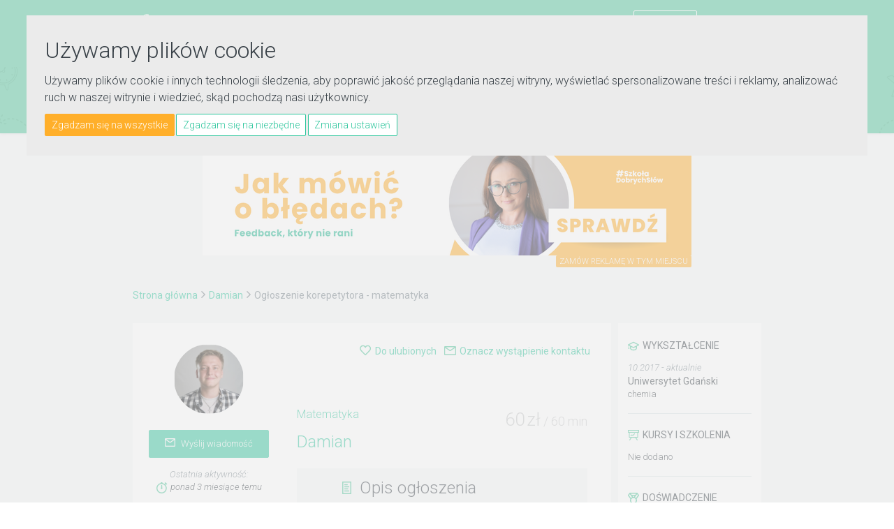

--- FILE ---
content_type: text/html; charset=utf-8
request_url: https://www.e-korepetycje.net/damian1005/matematyka
body_size: 8556
content:
<!DOCTYPE html>
<html lang="pl-PL">
	<head>
		<meta charset="utf-8">
		<meta http-equiv="X-UA-Compatible" content="IE=edge">
		<meta name="viewport" content="width=device-width; initial-scale=1; maximum-scale=1.0; user-scalable=no;">
		
		<link rel="apple-touch-icon" sizes="180x180" href="/images/favicons/apple-touch-icon.png">
		<link rel="icon" type="image/png" sizes="32x32" href="/images/favicons/favicon-32x32.png">
		<link rel="icon" type="image/png" sizes="16x16" href="/images/favicons/favicon-16x16.png">
		<link rel="manifest" href="/images/favicons/manifest.json">
		<link rel="mask-icon" href="/images/favicons/safari-pinned-tab.svg" color="#07af88 ">
		<meta name="theme-color" content="#ffffff ">
		<meta name="facebook-domain-verification" content="7e42vdo7qzpk5sw98jv8870zgwah07" />
		
		

		
		
<title>Korepetycje z matematyki w Gdańsku - 60 zł za 60 minut</title>
<meta name="description" content="Korepetycje matematyka - Ogłoszenie korepetycji dodane przez użytkownika Damian (damian1005)." />
<link rel="stylesheet" type="text/css" href="/style/owl.carousel.css?290895" />
<link rel="stylesheet" type="text/css" href="/style/bootstrap.min.css?290895" />
<link rel="stylesheet" type="text/css" href="/style/bootstrap-slider.min.css?290895" />
<link rel="stylesheet" type="text/css" href="/style/animate.css?290895" />
<link rel="stylesheet" type="text/css" href="/style/jquery.circliful.css?290895" />
<link rel="stylesheet" type="text/css" href="/style/font-awesome/css/font-awesome.min.css?290895" />
<link rel="stylesheet" type="text/css" href="/style/cs-select.css?290895" />
<link rel="stylesheet" type="text/css" href="/style/cs-skin-border.css?290895" />
<link rel="stylesheet" type="text/css" href="/style/main.css?290895" />
<link rel="stylesheet" type="text/css" href="/style/fix.css?290895" />
<script type="text/javascript" src="/js/jquery-1.10.2.min.js?290895"></script>
<script type="text/javascript" src="/js/jquery.circliful.min.js?290895"></script>
<script type="text/javascript" src="/js/jquery.placeholder.min.js?290895"></script>
<script type="text/javascript" src="/js/owl.carousel.min.js?290895"></script>
<script type="text/javascript" src="/js/bootstrap.min.js?290895"></script>
<script type="text/javascript" src="/js/bootstrap-slider.min.js?290895"></script>
<script type="text/javascript" src="/js/jquery.truncate.min.js?290895"></script>
<script type="text/javascript" src="/js/spin.min.js?290895"></script>
<script type="text/javascript" src="/js/noBounce.js?290895"></script>
<script type="text/javascript" src="/js/main.js?290895"></script>
<script type="text/javascript" src="/js/classie.js?290895"></script>
<script type="text/javascript" src="/js/selectFx.js?290895"></script>
<script type="text/javascript" src="/js/jquery.fitvids.js?290895"></script>
<script type="text/javascript" src="/js/scripts.js?290895"></script>
<script type="text/javascript" src="/js/base.js?290895"></script>
<script type="text/javascript" src="/js/card.js?290895"></script>
<script type="text/javascript" src="/js/card_contacts.js?290895"></script>
<script type="text/javascript" src="/js/options.js?290895"></script>
<meta property="og:type" content="website" />
<meta property="og:image" content="https://www.e-korepetycje.net/images/users/4836/483697/230_user-image.jpg?2408221657/">
<meta property="og:title" content="Korepetycje z matematyki w Gdańsku - 60 zł za 60 minut"/>
<meta property="og:description" content="Korepetycje matematyka - Ogłoszenie korepetycji dodane przez użytkownika Damian"/>		
		<link href="https://fonts.googleapis.com/css?family=Roboto:100,300,300i,400,400i,500&amp;subset=latin-ext" rel="stylesheet"> 
		
		<!--<link type="image/ico" rel="shortcut icon" href="favicon.png">-->
		<script src="https://www.google.com/recaptcha/api.js?onload=onloadCallback&render=explicit" async defer></script>		
		<meta property="og:url" content="http://www.e-korepetycje.net/damian1005" />		<meta property="fb:app_id" content="747432102107604" />

		<noscript><img height="1" width="1" style="display:none" src="https://www.facebook.com/tr?id=1659628677641423&ev=PageView&noscript=1" /></noscript>

		<style > 
			@media (max-width: 1360px){
				.nav-menu li.menu-item a {padding: 11px 1rem 5px;}
				.nav-menu li.menu-item a, .nav-menu li.multi-menu-item a {font-size: 12px;}
			}
		</style>
		<script>
            window.dataLayer = window.dataLayer || [];
            function gtag(){
                dataLayer.push(arguments);
            }
            gtag('consent', 'default', {
                'ad_storage': 'denied',
                'ad_user_data': 'denied',
                'ad_personalization': 'denied',
                'analytics_storage': 'denied'
            });
        </script>
		<script async src="https://www.googletagmanager.com/gtag/js?id=G-JEEE5Y37TD"></script>
		<script type="text/javascript" src="https://www.e-korepetycje.net/js/cookie-consent.js?3424" charset="UTF-8"></script>
		<script type="text/javascript" charset="UTF-8">
			document.addEventListener('DOMContentLoaded', function () {
				cookieconsent.run(
				{"notice_banner_type":"interstitial",
				"consent_type":"express",
				"palette":"dark",
				"language":"pl",
				"page_load_consent_levels":["strictly-necessary"],
				"notice_banner_reject_button_hide":false,
				"preferences_center_close_button_hide":false,
				"page_refresh_confirmation_buttons":false,
				"website_privacy_policy_url":"guiku",
				"callbacks": {
                        "scripts_specific_loaded": (level) => {
                            switch(level) {
                                case 'functionality':
                                    gtag('consent', 'update', {
                                        'ad_storage': 'granted',
                                        'ad_user_data': 'granted',
                                        'ad_personalization': 'granted',
                                        'analytics_storage': 'granted'
                                    });
                                    break;
                            }
                        }
                    },
                    "callbacks_force": true
			});
			});
		</script>

		<script type="text/plain" data-cookie-consent="strictly-necessary"></script>
		<script type="text/plain" data-cookie-consent="functionality">
			!function(f,b,e,v,n,t,s){if(f.fbq)return;n=f.fbq=function(){n.callMethod?
			n.callMethod.apply(n,arguments):n.queue.push(arguments)};if(!f._fbq)f._fbq=n;
			n.push=n;n.loaded=!0;n.version='2.0';n.queue=[];t=b.createElement(e);t.async=!0;
			t.src=v;s=b.getElementsByTagName(e)[0];s.parentNode.insertBefore(t,s)}(window,
			document,'script','https://connect.facebook.net/en_US/fbevents.js');
			fbq('init', '1659628677641423'); // Insert your pixel ID here.
			fbq('track', 'PageView');

			(function(i,s,o,g,r,a,m){i['GoogleAnalyticsObject']=r;i[r]=i[r]||function(){
			(i[r].q=i[r].q||[]).push(arguments)},i[r].l=1*new Date();a=s.createElement(o),
			m=s.getElementsByTagName(o)[0];a.async=1;a.src=g;m.parentNode.insertBefore(a,m)
			})(window,document,'script','//www.google-analytics.com/analytics.js','ga');

			window.dataLayer = window.dataLayer || [];
			function gtag(){dataLayer.push(arguments);}
			gtag('js', new Date());
			gtag('config', 'G-JEEE5Y37TD');

			ga('create', 'UA-3335353-7', 'auto');
			ga('send', 'pageview');
			ga('set', 'anonymizeIp', true);

		</script>
	</head>

	<body itemscope itemtype="https://schema.org/WebPage" class="search-bar">
<header class="navbar"><div class="navbar-top"><div class="main-container"><div class="navbar-brand"><a href="https://www.e-korepetycje.net"><img class="static" src="/images/svg/logo_white.svg" alt="E-Korepetycje"><img class="sticky" src="/images/svg/logo_white_small.svg" alt="E-Korepetycje"></a></div><ul class="nav-menu"><li class="multi-menu-item"><a href="https://www.e-korepetycje.net/zaloguj" class="">Zaloguj się</a><a href="https://www.e-korepetycje.net/rejestracja" class="btn btn-small btn-frame-white">Załóż konto</a><div class="divider-bar"></div><span class="socials-wrapper"><a class="social" href="https://www.facebook.com/ekorepetycjenet" target="_blank"><i class="fa fa-facebook"></i></a><a class="social" href="https://www.instagram.com/ekorepetycjenet/" target="_blank"><i class="fa fa-instagram"></i></a><a class="social" href="https://www.youtube.com/channel/UC7jz-rpe3dPNavfZB9MLpAg?sub_confirmation=1" target="_blank"><img class="svg" src="/images/svg/youtube.svg" alt="youtube"></a></span></li><li class="menu-item hvr-underline-from-left"><a href="https://www.e-korepetycje.net" >Ogłoszenia korepetytorów</a></li><li class="menu-item hvr-underline-from-left"><a href="https://www.e-korepetycje.net/uczen" >Ogłoszenia uczniów</a></li><li class="menu-item hvr-underline-from-left"><a href="https://www.e-korepetycje.net/praca">Oferty pracy</a></li><li class="menu-item hvr-underline-from-left"><a href="https://www.e-korepetycje.net/reklama">Reklama</a></li><li class="menu-item hvr-underline-from-left"><a href="https://www.e-korepetycje.net/blog">Blog</a></li></ul><a href="#" class="hamburger-menu"><span></span><span></span><span></span></a><div class="clearfix"></div></div></div><div class="main-container"><form method="get" action="https://www.e-korepetycje.net/szukaj"><input id="top-search" type="search" tabindex="1" name="query" placeholder="np. korepetycje z fizyki Gdańsk" value="" ><select class="cs-select cs-skin-border search-target"><option value="https://www.e-korepetycje.net/szukaj" selected="selected">Ogłoszenia korepetytorów</option><option value="https://www.e-korepetycje.net/uczen">Ogłoszenia uczniów</option><option value="https://www.e-korepetycje.net/praca">Oferty pracy</option></select><input type="submit" value="Szukaj" class="btn btn-small btn-full-lead"><ul id="search-prompt" class="hints"></ul><input type="hidden" name="range" value="0" /><input type="hidden" name="reviews" value="0" /><input type="hidden" name="rate" value="0" /><input type="hidden" name="ll" value="0" /><input type="hidden" name="phone" value="0" /><input type="hidden" name="photo" value="0" /><input type="hidden" name="sort" value="data-aktualizacji" /><input type="hidden" name="dir" value="desc" /></form></div></header><div id="fb-root"></div><script>
	(function(d, s, id) {
		var js, fjs = d.getElementsByTagName(s)[0];
		if (d.getElementById(id)) return;
		js = d.createElement(s); js.id = id;
		js.src = "//connect.facebook.net/pl_PL/sdk.js#xfbml=1&version=v2.10";
		fjs.parentNode.insertBefore(js, fjs);
	}(document, 'script', 'facebook-jssdk'));
</script>
<div id="content" class="content"><section class="bg-grey"><div class="main-container"><div class="banner-top-wrapper"><div class="banner-top"><div id="billboard"><a href="https://akademia.e-korepetycje.net/jak-udzielac-informacji-zwrotnej/" rel="nofollow" onclick="target='_blank'"><img src="https://www.e-korepetycje.net/images/banners/zaslepka2.png" alt="#SzkołaDobrychSłów — jak udzielać informacji zwrotnej" height="" width=""/></a></div></div><div class="tag"><a href="https://kampanie.e-korepetycje.net">Zamów reklamę w tym miejscu</a></div><div class="clearfix"></div></div><div class="breadcrumbs hidden-xxs"><span><a href="https://www.e-korepetycje.net">Strona główna</a></span><span><i class="fa fa-angle-right"></i></span><span><a href="https://www.e-korepetycje.net/damian1005">Damian</a></span><span><i class="fa fa-angle-right"></i></span><span>Ogłoszenie korepetytora - matematyka</span></div><div class="content-wrapper"><div class="offer-list-container"><div class="offer offer-full"><div class="teacher-av-bar"><div class="bar"><div class="add-to-fav advert-mark" rel="642289">Do ulubionych</div><div class="add-to-fav advert-unmark" rel="642289">Usuń z ulubionych</div></div><div class="bar"><div class="add-to-con advert-contact" rel="642289">Oznacz wystąpienie kontaktu</div><div class="add-to-con advert-uncontact" rel="642289">Odznacz wystąpienie kontaktu</div></div></div><div class="offer-full-inner-sidebar"><div class="offer-full-inner-sidebar-mob-left"><div class="avatar-wrapper"><img src="https://www.e-korepetycje.net/images/users/4836/483697/230_user-image.jpg?2408221657"></div><h2 class="xxs-visible">Damian </h2><div class="btn btn-small btn-full-lead xxs-hidden"><a href="?wyslij-wiadomosc" class="card-message"  data-attr="483697"><img src="/images/png/message_white.png" alt="koperta">Wyślij wiadomość</a></div></div><div class="offer-full-inner-sidebar-mob-right"><div class="offer-full-inner-sidebar-lastseen"><div>Ostatnia aktywność:</div><span>ponad 3 miesiące temu</span></div><div class="offer-full-inner-sidebar-feats contact-data"><div class="feat-phone phone" rel="MTM3">&nbsp;</div><button class="btn btn-full-lead dip" data-dip="TLL3T" data-pid="0e563bc2950cd7a723bdc243b2ed4347" data-dim="dip">Pokaż</button></div><div class="offer-full-inner-sidebar-feats"><div class="feat-city">Online</div><div class="feat-city">Gdańsk</div><div class="feat-city">Gdynia</div><div class="feat-city">Sopot</div></div></div><div class="social-likes"><div class="g-plusone" data-size="medium"></div><div class="fb-like" data-href="" data-layout="button_count" data-action="like" data-size="small" data-show-faces="true" data-share="true"></div></div><div class="btn btn-small btn-full-lead xxs-visible"><a href="?wyslij-wiadomosc" class="card-message"  data-attr="483697"><img src="/images/png/message_white.png" alt="koperta">Wyślij wiadomość</a></div></div><div class="offer-content "><section itemscope itemtype="https://schema.org/Product">
<div class="offer-top"><div class="clearfix"></div><span class="subject" itemprop="name"><a href="https://www.e-korepetycje.net/matematyka">Matematyka</a></span><span class="cost"><span itemprop="offers" itemscope itemtype="https://schema.org/Offer"><span class="lesson-price" itemprop="price">60</span> <span class="lesson-price" itemprop="priceCurrency">zł</span></span><span class="lesson-time"> / 60 min</span></span><div class="clearfix"></div><h2 class="xxs-hidden"><a href="https://www.e-korepetycje.net/damian1005">Damian</a></h2></div><div class="offer-full-content-section"><h3 class="offer-full-header-info">Opis ogłoszenia</h3><div itemprop="description"><p>KOREPETYCJE - TANIO - TRÓJMIASTO - 4 LAT DOŚWIADCZENIA</p>

<p> </p>

<p>Drodzy Rodzice, Uczniowie, </p>

<p>Jestem studentem na ostatnim roku studiów magisterskich na kierunku chemia i chętnie udziele korepetycji <strong>z zakresu chemii i matematyki</strong> dla uczniów <strong>szkoły podstawowej i ponadpodstawowej.</strong>  </p>

<p>Od 4 lat udzielam korepetycji dla znajomych i bliskiej rodziny. Mam doświadczenie w pracy z dziećmi i młodzieżą, które realizuje nie tylko poprzez nauczanie, ale również popularyzację nauki w postaci organizowania licznych warstatów i pokazów chemicznych.Posiadam również materiały dostępne jedynie dla nauczycieli, dzięki czemu mogę w sprawny sposób wspomagać realizowane nauczanie w szkole. </p>

<p>[*Możliwość realizowania korepetycji online (posiadam tablet graficzny poprzez którego nauczanie jest łatwe i wydajne). *]</p>

<p>W związku z wysokimi wzrostami cen, nie chcę aby moja pasja do nauczania była ciężarem dla wielu rodzin, dlatego w zbliżającym się roku szkolnym dla pierwszych [*5 zgłoszonych osób na cały rok szkolny opłata za 60 min korpeetycji to jedynie 60 zł. *]<br />
Koszt dojazdu do Gdańska - Przymorze, Zaspa, Wrzeszcz, Oliwa: 0 złKoszt dojazdu do Gdańska - inne dzielnice, Gdynia, Sopot: 10 zł. </p>

<p>Telefon kontaktowy: 731 751 504 (w razie nieodebrania proszę napisać sms)</p></div></div><div class="offer-full-content-section"><h3 class="offer-full-header-levels">Zakres lekcji</h3><div>Szkoła podstawowa</div><div>Szkoła średnia</div></div><div class="offer-full-content-section"><h3 class="offer-full-header-location">Miejsce lekcji</h3><div>U nauczyciela</div><div>U ucznia</div><div>Online</div></div></section><div class="offer-full-content-section profile contact-form"><h3>Napisz do użytkownika</h3><form id="contact-form" method="post"><input type="hidden" name="post_check" value="contact_form" id="post_check" /><input type="hidden" name="uid" value="483697" id="uid" /><div class="form-group"><input type="text" name="messageEmail" id="messageEmail" class="form-control" placeholder="Adres e-mail" /></div><div class="form-group"><input type="text" name="messageSubject" id="messageSubject" class="form-control" placeholder="Temat" /></div><div class="form-group"><textarea name="messageContent"  id="messageContent" class="form-control" cols="20" rows="5" placeholder="Wiadomość"></textarea></div><div class="form-group"><div id="contact-captcha" class="g-recaptcha"></div></div><div class=""><button type="submit" class="btn btn-large btn-full-lead send-message">Wyślij wiadomość</button></div></form></div></div></div></div><div class="offer-sidebar-container"><div class="offer-sidebar offer-full-sidebar"><div class="offer-sidebar-section"><div class="offer-sidebar-education-section"><h5 class="offer-sidebar-header-school">Wykształcenie</h5><div class="offer-sidebar-education-single"><div class="date">10.2017   - aktualnie</div><div class="main">Uniwersytet Gdański</div><div class="bottom">chemia</div></div></div><div class="offer-sidebar-education-section"><h5 class="offer-sidebar-header-course">Kursy i szkolenia</h5><div class="offer-sidebar-education-single"><div class="bottom">Nie dodano</div></div></div><div class="offer-sidebar-education-section"><h5 class="offer-sidebar-header-certificate">Doświadczenie</h5><div class="offer-sidebar-education-single"><div class="date">10.2013   - 10.2017  </div><div class="main">Technikum chemiczne</div><div class="main"></div></div></div><div class="clearfix"></div><div class="offer-sidebar-section other-offer-section"><h5>Udzielam korepetycji</h5><a href="https://www.e-korepetycje.net/damian1005/chemia"><div class="sidebar-other-offer"><div class="sidebar-other-offer-left"><div class="subject">chemia</div><span class="cost"><span class="lesson-price">60 zł</span><span class="lesson-time"> / 60 min</span></span></div><div class="sidebar-other-offer-right"><i class="fa fa-angle-right"></i></div></div></a></div></div></div></div><div class="clearfix"></div><div class="offer-list-container"><div id="opinie" class="opinion-section"><h3>Ostatnie opinie</h3><br><div class="alert alert-info alert-dismissible"><button type="button" class="close" data-dismiss="alert"><span>&times;</span></button><p>Użytkownik nie otrzymał jeszcze żadnej opinii.</p></div></div><div class="clearfix"></div><div><form method="post" action="#dodaj-opinie" id="dodaj-opinie"><div class="alert alert-info alert-dismissible"><button type="button" class="close" data-dismiss="alert"><span>&times;</span></button><p>Po dodaniu opinii nie będzie możliwa jej edycja, dlatego upewnij się, że wypełniłeś/aś prawidłowo wszystkie pola.</p></div><input type="hidden" name="post_check" value="review_form" id="post_check" /><input type="hidden" name="uid" value="483697" id="uid" /><div class="form-group"><select name="review_rate" id="review_rate" class="cs-select cs-skin-border"><option value="0"  selected="selected" >-- Ocena --</option><option value="1" >Bardzo słaby</option><option value="2" >Słaby</option><option value="3" >Bez zastrzeżeń</option><option value="4" >Dobry</option><option value="5" >Bardzo dobry</option></select></div><div class="form-group"><textarea name="review"  id="review" class="form-control" rows="3" cols="20" placeholder="Opinia"></textarea></div><div class="form-group inline-group"><input type="text" name="noreg_first_name" id="noreg_first_name" class="form-control" placeholder="Imię" /></div><div class="form-group inline-group"><input type="email" name="noreg_email" id="noreg_email" class="form-control" placeholder="Email" /></div><p class="justify"><small>Wystawiając opinię oświadczasz, że działasz zgodnie z <a href="https://www.e-korepetycje.net/regulamin">regulaminem</a>, treść opinii jest zgodna z prawdą, a Ty ponosisz za nią pełną odpowiedzialność. Więcej informacji na ten temat znajdziesz w <a href="https://www.e-korepetycje.net/polityka-prywatnosci">Polityce Prywatności</a>.</small></p><div class="form-group"><div id="review-captcha" class="g-recaptcha"></div></div><div class="form-group"><button type="submit" class="btn btn-large btn-full-lead send-review" data-attr="483697">Dodaj opinię</button></div><p class="justify">Wystawiając opinię oświadczasz, że jej treść jest zgodna z prawdą, a Ty ponosisz za nią pełną odpowiedzialność. W bazie serwisu e-korepetycje.net będą przechowywane dane takie jak adres e-mail oraz adres IP, z którego wypełniono formularz opinii. Dane te umożliwiają identyfikację autora opinii i mogą zostać udostępnione na wniosek podmiotów uprawnionych do tego, w przypadku zgłoszenia przez użytkownika działań niezgodnych z polskim prawem, w szczególności dotyczących czynów nieuczciwej konkurencji.</p></form></div></div><div class="clearfix"></div></div><div class="clearfix"></div></div></section>		</div>

				<footer>
			<div class="footer-top">
				<div class="main-container">
                   
                     <div class="footer-top-left">
						<img src="/images/svg/logo_green.svg" alt="E-korepetycje logo">
						<p>
							Serwis z największą bazą ogłoszeń korepetycji w Polsce.<br>
							W mgnieniu oka znajdziesz tu najlepszą pomoc w nauce, w tym oferty przygotowania do matury i innych egzaminów. Korepetytorzy i prywatne szkoły dodają swoje ogłoszenia, aby uczniowie mogli je szybko wyszukać.
						</p>
						<ul>
                           <li class="social">
                                <a href="https://www.facebook.com/ekorepetycjenet" target="_blank"><i class="fa fa-facebook"></i></a>
                            </li>
                           <li class="social">
                                <a href="https://www.instagram.com/ekorepetycjenet/" target="_blank"><i class="fa fa-instagram"></i></a>
                            </li>
                            <li class="social">
                                <a href="https://www.youtube.com/channel/UC7jz-rpe3dPNavfZB9MLpAg?sub_confirmation=1" target="_blank">
                                   <img src="/images/svg/youtube_lead.svg" alt="youtube">
                                </a>
                            </li>
							<li class="social"><a href="https://www.e-korepetycje.net/artykuly/pomagam-nie-szkodze" ><img src="/images/pomagamnieszkodze.png" alt="Pomagam nie szkodzę" /></a></li>
                        </ul>

						<p style="margin-top: 25px; ">Sprawdź też:</p>
						<a href="https://www.e-tlumacze.net"><img src="https://www.e-korepetycje.net/images/logo-tlumacze.png" alt="Tłumacze różnych języków w jednym miejscu" style="width: 172px; height: auto;"></a>
						
					 </div>
                   
                     <div class="footer-top-right">
                        <div class="footer-column">	
                            <div class="footer-header">Ogłoszenia</div>
                            <ul>
                                <li><a href="https://www.e-korepetycje.net">Ogłoszenia korepetytorów</a></li>
                                <li><a href="https://www.e-korepetycje.net/uczen">Ogłoszenia uczniów</a></li>
                                <li><a href="https://www.e-korepetycje.net/praca">Oferty pracy</a></li>
                            </ul>
                        </div>
                        <div class="footer-column">	
                            <div class="footer-header">Pomoc</div>
                            <ul>
                                <li><a href="https://www.e-korepetycje.net/kontakt">Kontakt</a></li>
                                <li><a href="https://www.e-korepetycje.net/regulamin">Regulamin</a></li>
                                <li><a href="https://www.e-korepetycje.net/pomoc">FAQ</a></li>
                            </ul>
                        </div>
                        <div class="footer-column">	
                            <div class="footer-header">Serwis</div>
                            <ul>
								<li><a href="https://www.e-korepetycje.net/rejestracja">Załóż konto</a></li>
                                <li><a href="https://www.e-korepetycje.net/opinie">Opinie o serwisie</a></li>
                                <li><a href="https://www.e-korepetycje.net/reklama">Reklama</a></li>
                                <li><a href="https://www.e-korepetycje.net/blog">Blog</a></li>
                                <li><a href="https://www.e-korepetycje.net/baza-testow">Baza testów</a></li>
                            </ul>
                        </div>

                        <div class="clearfix"></div>
                    </div>
                    <div class="clearfix"></div>
				</div>
			</div>
			<div class="main-container">
				<div class="footer-bottom">
				<span class="copy">Copyright © 2006 - 2025 <a href="https://www.e-korepetycje.net">e-korepetycje.net</a>. Wszelkie prawa zastrzeżone.</span><span class="author">Design by <a href="http://follow.vision/">Follow Vision</a></span><br><span id="cookie-info-text">Nasz serwis wykorzystuje mechanizm plików cookies. <a href="https://www.e-korepetycje.net/polityka-prywatnosci">Polityka prywatności.</a> - <a href="#" id="open_preferences_center">Zmień preferencje ciasteczek</a></span>				</div>
			</div>
			<a href="#" class="scrollToTop"><i class="fa fa-arrow-up" aria-hidden="true"></i></a>
		</footer>
		<script type="text/javascript">
		_linkedin_partner_id = "835346";
		window._linkedin_data_partner_ids = window._linkedin_data_partner_ids || [];
		window._linkedin_data_partner_ids.push(_linkedin_partner_id);
		</script><script type="text/javascript">
		(function(){var s = document.getElementsByTagName("script")[0];
		var b = document.createElement("script");
		b.type = "text/javascript";b.async = true;
		b.src = "https://snap.licdn.com/li.lms-analytics/insight.min.js";
		s.parentNode.insertBefore(b, s);})();
		</script>
		<noscript>
		<img height="1" width="1" style="display:none;" alt="" src="https://dc.ads.linkedin.com/collect/?pid=835346&fmt=gif" />
		</noscript>		
		<script>
			(function() {
				[].slice.call( document.querySelectorAll( 'select.cs-select' ) ).forEach( function(el) {	
					new SelectFx(el);
				} );
			})();

			$(document).ready(function(){
				$(".video-wrapper").fitVids();
			});        
        </script>  
	   
	</body>
</html>


--- FILE ---
content_type: text/css
request_url: https://www.e-korepetycje.net/style/main.css?290895
body_size: 36231
content:
body,
html {
    margin: 0;
    padding: 0;
}

body,
p,
a,
div,
h1,
h2,
h3,
h4,
h5,
h6,
input {
    font-family: 'Roboto', sans-serif;
    font-weight: 300;
    color: #384047;
    -webkit-font-smoothing: antialiased;
    -moz-osx-font-smoothing: grayscale;
}

a,
a:hover {
    text-decoration: none;
}

a:hover,
a:focus {
    color: #384047;
}

a,
a:hover,
a:active,
a:visited,
a:focus {
    outline: none;
    outline: 0;
}

.color-lead,
.btn-frame-lead,
.btn-noframe-lead,
.home-pop-outer-col>a,
.opinions,

/*.article-author,*/

.breadcrumbs a,
.offer-list-heading span,
.offer-large.offer-featured .subject,
.offer-large p a,
.offer-large .offer-contact a,
.offer-sidebar-section .article-title,
.offer-sidebar-section .sidebar-blog-link,

/*.offer-full .subject,*/

.offer-full-inner-sidebar-feats>div span,
.offer-full-inner-sidebar-days .day.active,
.add-to-fav,

/* .offer-sidebar-education-section .offer-sidebar-education-single .main, */

.sidebar-other-offer .sidebar-other-offer-right,
.sidebar-other-offer .subject,
.opinion-single.type-2 .opinion-content-wrapper a,
.offer-sidebar-blog-section .article-count,
.article-content a,
.article-content h1,
.article-content h2,
.article-content h3,
.article-content h4,
.article-content h5,
.article-content h6,
.test-result-wrapper .test-result-content a,
section.section-404 ul span,
.register-steps .register-steps-number.active,
.register-steps .register-steps-bottom span.active,
.add-info,
.panel-sidebar li a.active,
.section-inner-help h3,
.pic-uploader span,
.panel-block-list>li .panel-block-list-title p a,
.panel-block-list>li .panel-block-list-content .feature-block a,
.panel-list li a,
.opinion-single.type-3 .opinion-content-wrapper a,
.opinion-single.type-4 .opinion-content-wrapper .opinion-receiver,
.payment-method .payment-content a,
.panel-block-list.dashboard>li .panel-block-list-content .feature-block,
.notification-link-wrapper a,
.nav-menu li.multi-menu-item.user-navbar .avatar-wrapper .navbar-notifications .notification-link-wrapper a,
.modal-content p a,
.modal-header h4,
.modal-body form label a {
    color: #2AC59B;
}

.font-dark,
.navbar form .hints li a,
.home-pop-single a,
.offer-filters-wrapper select.changed option,
.form-control,
.cs-skin-border>span,
.cs-skin-border .cs-options,
.tooltip-inner,
.offer-full-content-section .day.active,
.offer-full-content-section .day.current-day,
.panel-tab-links li a:hover,
.panel-tab-links li.active a,
.panel-block-list-wrapper .panel-block-list-summary span,
.panel-block-list.dashboard.profile>li .panel-block-list-content .feature-block .cost .lesson-price,
.nav-menu li.multi-menu-item.user-navbar .user-dropdown .dropdown-menu li a {
    color: #384047;
}

.font-light,
.btn-frame-grey,
.btn-frame-grey:hover,
.btn-frame-grey:focus,
.section-heading p,
.home-pop-nr,
.offer-location,
.article-date,
.opinion-content-wrapper,
.opinion-content-wrapper p,
.opinion-date,
.opinion-single.type-1 .opinion-date,
.breadcrumbs,
.offer-list-heading select,
.offer-large .offer-large-right .offer-bottom>div,
.offer-large .subject,
.offer-large .cost .lesson-time,
.cs-skin-border ul span,
.offer-list-heading .cs-skin-border>span,
.offer-full .cost .lesson-time,
.offer-full .opinions,
.offer-full-inner-sidebar-lastseen>div,
.offer-full-inner-sidebar-feats>div,
.offer-full-content-section .day,
.offer-sidebar-education-section .offer-sidebar-education-single .date,
.opinion-section .opinions,
.opinion-single.type-2 .reply .reply-content .reply-author,
.test-details ol li label,
.form-group-inline input[type="checkbox"]+label,
.panel-tab-links li a,
.pic-uploader .file-info,
.form-group-title>input:checked~.inner-form-hours label,
.panel-block-list-wrapper .panel-block-list-header,
.panel-block-list-wrapper .panel-block-list-summary,
.panel-list,
.dots-dropdown .dropdown-menu>li>a,
.msg-full-single .msg-single-date,
.payment-method .payment-content p,
.panel-user-info-block .panel-user-city,
.stats-header-wrapper .stats-header-viewed,
.modal-img-wrapper .middle-img-wrapper:before,
.modal-img-wrapper .middle-img-wrapper:after {
    color: #717f86;
}

.bg-grey,
.content,
.offer-list-heading select {
    background-color: #F7F8FA;
}

.bg-white,
.opinion-content-wrapper,
.input-range-wrapper {
    background-color: #fff;
}


/* Buttons */

.btn {
    border-radius: 2px;
    padding: 0px 28px;
    transition: all 0.3s ease 0s;
    -o-transition: all 0.3s ease 0s;
    -webkit-transition: all 0.3s ease 0s;
    -moz-transition: all 0.3s ease 0s;
    -ms-transition: all 0.3s ease 0s;
    font-size: 14px;
    position: relative;
}

.btn a {
    display: block;
    color: inherit;
}

.btn img {
    margin-right: 8px;
    vertical-align: baseline;
}

.btn-large {
    height: 50px;
    line-height: 48px;
}

.btn-small {
    height: 40px;
    line-height: 38px;
}

.btn-yellow {
    background-color: #FFAF2A;
    border: 1px solid #FFAF2A;
    color: #fff;
}

.btn-yellow:hover,
.btn-yellow:focus {
    color: #fff;
    background-color: #ffc25d;
    border: 1px solid #ffc25d;
}

.btn-frame-lead {
    border: 1px solid #2AC59B;
}

.btn-frame-lead:hover,
.btn-frame-lead:focus {
    border: 1px solid #4ad8b2;
    color: #4ad8b2;
}

.btn-noframe-lead {
    border: none;
}

.btn-noframe-lead:hover,
.btn-noframe-lead:focus {
    color: #4ad8b2;
}

.btn-frame-grey {
    border: 1px solid #e0e8eb;
    background-color: #F7F8FA;
}

.btn-frame-white {
    border: 1px solid #fff;
    color: #fff;
    padding: 0px 18px;
}

.btn-frame-white:hover,
.btn-frame-white:focus {
    background-color: #fff;
    color: #2AC59B !important;
}

.navbar.active .btn-frame-white:hover,
.navbar.active .btn-frame-white:focus {
    background-color: #2AC59B;
    color: #fff;
}

.btn-full-lead {
    border: 1px solid #2AC59B;
    background-color: #2AC59B;
    color: #fff;
}

.btn-full-lead:hover,
.btn-full-lead:focus {
    color: #fff;
    background-color: #4ad8b2;
    border: 1px solid #4ad8b2;
}

.btn-full-green {
    border: 1px solid #3CD88F;
    background-color: #3CD88F;
    color: #fff;
}

.btn-full-green:hover,
.btn-full-green:focus {
    color: #fff;
    background-color: #67e0a7;
    border: 1px solid #67e0a7;
}

.btn-noframe {
    font-weight: 300;
    margin-top: -30px;
}

.btn-noframe:hover,
.btn-noframe:focus {
    color: #A90003;
    text-decoration: underline;
}

.fa-angle-right,
.fa-angle-left {
    font-size: 18px;
}

.btn-anim {
    padding-right: 40px;
}

.btn-anim .fa-angle-right {
    font-size: 20px;
    position: absolute;
    top: 14px;
    right: 25px;
    -moz-transition: all 0.3s ease 0s;
    -o-transition: all 0.3s ease 0s;
    -webkit-transition: all 0.3s ease;
    -webkit-transition-delay: 0s;
    transition: all 0.3s ease 0s;
}

.btn-anim:hover .fa-angle-right {
    right: 18px;
}


/* END Buttons */

.clearfix {
    clear: both;
}

input:focus,
select:focus,
textarea:focus,
button:focus {
    outline: none;
}

input {
    -webkit-appearance: none;
}


/* Hover animations */


/* Underline From Left */

.hvr-underline-from-left {
    display: inline-block;
    vertical-align: middle;
    -webkit-transform: perspective(1px) translateZ(0);
    -ms-transform: perspective(1px) translateZ(0);
    transform: perspective(1px) translateZ(0);
    box-shadow: 0 0 1px transparent;
    position: relative;
    overflow: hidden;
}

.hvr-underline-from-left:before {
    content: "";
    position: absolute;
    z-index: -1;
    left: 1.8rem;
    right: calc(100% - 1.8rem);
    bottom: 0;
    background: #fff;
    height: 1px;
    -webkit-transition-property: right;
    transition-property: right;
    -webkit-transition-duration: 0.3s;
    transition-duration: 0.3s;
    -webkit-transition-timing-function: ease-out;
    transition-timing-function: ease-out;
}

.hvr-underline-from-left:hover:before,
.hvr-underline-from-left:focus:before,
.hvr-underline-from-left:active:before {
    right: 1.8rem;
}


/* END Hover animations */


/* Load animations */

#intro-step-1 {
    -moz-animation-delay: 200ms;
    -webkit-animation-delay: 200ms;
    animation-delay: 200ms;
}

#intro-step-2 {
    -moz-animation-delay: 400ms;
    -webkit-animation-delay: 400ms;
    animation-delay: 400ms;
}

#intro-step-3 {
    -moz-animation-delay: 600ms;
    -webkit-animation-delay: 600ms;
    animation-delay: 600ms;
}

#intro-steps-button {
    -moz-animation-delay: 800ms;
    -webkit-animation-delay: 800ms;
    animation-delay: 800ms;
}

.animated {
    -webkit-animation-fill-mode: backwards;
    -moz-animation-fill-mode: backwards;
    -o-animation-fill-mode: backwards;
    animation-fill-mode: backwards;
}

.invisible {
    visibility: hidden;
}


/* END Load animations */


/* Navbar */

.navbar {
    margin-bottom: 0px;
    width: 100%;
    border-radius: 0px;
    z-index: 998;
    border: none;
    background: #4BC599 url("../images/png/ekor_bg.png") no-repeat bottom center/1920px auto;
    -moz-box-shadow: 0 0 5px #D8D8D8;
    -webkit-box-shadow: 0 0 5px #D8D8D8;
    box-shadow: 0 0 5px #D8D8D8;
    padding-top: 69px;
}

.navbar-top {
    padding: 15px 0px 15px 0px;
    position: fixed;
    top: 0;
    left: 0;
    right: 0;
    background-color: #4BC599;
    z-index: 150/*999*/
    ;
}

.nav-menu {
    list-style: none;
    float: right;
    margin-bottom: 0;
    width: calc(100% - 200px);
}

.nav-menu li.menu-item {
    font-size: 15px;
}

.nav-menu-base {
    list-style: none;
    margin-bottom: 20px;
    width: 100%;
    background-color: #384047;
}

.nav-menu-base li.multi-menu-item {
    font-size: 13px;
    display: inline-block;
    width: calc(25% - 3px);
    padding: 5px 0px;
}

.nav-menu-base li.multi-menu-item a {
    color: #fff;
    font-weight: 400;
    text-transform: uppercase;
    padding: 0px;
    display: inline-block;
    margin: 0px;
    vertical-align: middle;
    border-bottom: none;
    border-right: 2px solid #fff;
    text-align: center;
    text-decoration:none;
    width: 100%;
}
.nav-menu-base li.multi-menu-item.current-page {
    background-color: #4BC599;
}
/*
.nav-menu-base li.multi-menu-item.current-page::after, 
.nav-menu-base li.multi-menu-item:hover::after  {
    content: "";
    border-bottom: 2px solid #fff;
    width: 90%;
    display: block;
    margin: 0 auto;
}*/
.nav-menu-base li.multi-menu-item.current-page a {
    border-right: none;
}

.nav-menu-base li.multi-menu-item:last-child a {
    border-right: none;
}



.navbar-brand {
    padding: 0px;
}

.navbar-brand a {
    position: relative;
    display: block;
}

.navbar-brand img {
    position: absolute;
    top: 5px;
    width: 173px;
    height: 26px;
    -moz-transition: all 0.4s ease-out;
    -o-transition: all 0.4s ease-out;
    -webkit-transition: all 0.4s ease-out;
    transition: all 0.4s ease-out;
}

.navbar-brand img.sticky {
    width: 30px;
    height: 26px;
    opacity: 0;
}

.navbar.nav-down .navbar-brand img.static {
    opacity: 0;
}

.navbar.nav-down .navbar-brand img.sticky {
    opacity: 1;
}

.navbar.active .navbar-brand img.sticky {
    width: auto;
}

.nav-menu li.multi-menu-item {
    float: right;
}

.nav-menu li.menu-item a,
.nav-menu li.multi-menu-item a {
    color: #fff;
    font-weight: 400;
}

.nav-menu li.menu-item a {
    padding: 8px 1.6rem 5px;
    display: block;
}

.nav-menu li.multi-menu-item a {
    display: inline-block;
    margin: 0px 10px;
    vertical-align: middle;
}

.nav-menu li.multi-menu-item a.social {
    margin: 0px 5px;
    font-size: 20px;
}

.nav-menu li.multi-menu-item a.social img {
    vertical-align: baseline;
}

.nav-menu li.multi-menu-item .divider-bar {
    width: 1px;
    height: 18px;
    display: inline-block;
    vertical-align: middle;
    background-color: #fff;
    margin-right: 3px;
}

.navbar.nav-down .nav-menu li.multi-menu-item a.social,
.navbar.nav-down .nav-menu li.multi-menu-item .divider-bar {
    display: none;
}

.navbar.nav-down .nav-menu li.menu-item.hvr-underline-from-left {
    opacity: 0;
}

.nav-menu>li.menu-item a:hover {
    text-decoration: none;
}

.nav-menu li.current-menu-item {
    background-color: #f7df12;
}

.navbar.nav-down {
    height: 192px;
}

.navbar.nav-down .nav-menu li.multi-menu-item a.btn-frame-white {
    margin: 0px 0px 0px 10px;
}

.navbar.nav-down>.main-container {
    position: relative;
}

body.home .navbar.nav-down {
    height: 366px;
}

.hamburger-menu,
.hamburger-panel {
    display: none;
}

.main-container {
    width: 1170px;
    margin: 0px auto;
    box-sizing: content-box;
}

.navbar.active .nav-menu li.multi-menu-item a svg path {
    fill: #4BC599;
}

#top-search,
select {
    -moz-appearance: none;
    -o-appearance: none;
    -webkit-appearance: none;
    -ms-appearance: none;
    appearance: none;
}

select,
.offer-filters-wrapper .form-control,
.cs-skin-border>span {
    background-image: url("../images/svg/arrow.svg") !important;
    background-repeat: no-repeat;
    background-attachment: scroll;
    background-position: right 18px center;
    background-size: 14px 8px;
}

select::-ms-expand,
.offer-filters-wrapper .form-control::-ms-expand,
.cs-skin-border>span::-ms-expand {
    display: none;
}

.offer-filters-wrapper .form-control#cena {
    background-image: none !important;
}

input::-ms-clear {
    display: none;
}

.navbar h1 {
    color: #fff;
    font-size: 44px;
    font-weight: 100;
    text-align: center;
    padding-bottom: 10px;
    margin: 50px 0px 10px;
    line-height: 1.3;
}

.navbar form {
    width: 880px;
    margin: 20px auto 45px;
    background-color: #fff;
    border-radius: 2px;
    position: relative;
    z-index: 100/*999*/
    ;
    -moz-transition: all 0.4s ease-out;
    -o-transition: all 0.4s ease-out;
    -webkit-transition: all 0.4s ease-out;
    transition: all 0.4s ease-out;
}

.navbar form #top-search,
.navbar form select {
    border: none;
    padding: 0px;
    font-size: 15px;
    height: 29px;
}

.navbar form #top-search {
    width: 496px;
    border-right: 1px solid #ccd3d3;
    background: url("../images/svg/search_icon.svg") no-repeat 19px 2px/27px 27px;
    padding-left: 65px;
    padding-right: 15px;
    margin-top: 13px;
    margin-bottom: 14px;
    -webkit-border-radius: 0px;
    -webkit-appearance: none;
    -moz-transition: all 0.3s ease;
    -o-transition: all 0.3s ease;
    -webkit-transition: all 0.3s ease;
    transition: all 0.3s ease;
}

.navbar form #top-search::-webkit-input-placeholder {
    font-size: 15px;
    color: #a8adb3;
}

.navbar form #top-search::-moz-placeholder {
    font-size: 15px;
    color: #a8adb3;
}

.navbar form #top-search:-moz-placeholder {
    font-size: 15px;
    color: #a8adb3;
}

.navbar form #top-search:-ms-input-placeholder {
    font-size: 15px;
    color: #a8adb3;
}

.navbar form .hints {
    position: absolute;
    left: -9999px;
    top: 56px;
    background: #fff;
    -moz-box-shadow: 0px 2px 5px 0px rgba(0, 0, 0, 0.2);
    -webkit-box-shadow: 0px 2px 5px 0px rgba(0, 0, 0, 0.2);
    box-shadow: 0px 2px 5px 0px rgba(0, 0, 0, 0.2);
    width: 509px;
    font-size: 15px;
    border-radius: 2px;
    -moz-transition: all 0.3s ease;
    -o-transition: all 0.3s ease;
    -webkit-transition: all 0.3s ease;
    transition: all 0.3s ease;
}

.navbar form .hints li a {
    display: block;
    padding: 15px 20px;
}

.navbar form .hints li a:hover {
    background-color: #F6F9FA;
}

.navbar form select {
    font-weight: 300;
    color: #a8adb3;
    padding-left: 18px;
    padding-right: 58px;
    height: 55px;
    width: 255px;
}

.navbar form select option {
    padding: 6px 4px 6px 18px;
}

.navbar form .btn {
    float: right;
    margin-top: 8px;
    margin-right: 9px;
}

.navbar form.fixed {
    position: fixed;
    top: 11px;
    z-index: 1000;
    margin: 0 0 0 55px;
    width: 864px;
}

.navbar form.fixed #top-search {
    width: calc(100% - 368px);
    margin-top: 8px;
    margin-bottom: 0px;
}

.navbar form.fixed .hints {
    width: calc(100% - 368px);
}


/* END Navbar */

section {
    padding: 50px 0px 40px;
}

section.main-section {
    padding-top: 17rem;
}

section.section-inner {
    padding-left: 30px;
    padding-right: 30px;
}

section.section-inner-blog {
    padding-left: 100px;
    padding-right: 100px;
}

section.section-inner-contact,
section.section-404 {
    padding-left: 50px;
    padding-right: 50px;
    min-height: 500px;
}

section.section-inner-help {
    padding-left: 80px;
    padding-right: 130px;
}

.section-heading {
    text-align: center;
    padding-bottom: 35px;
}

h2 {
    font-size: 32px;
}

.section-heading h2,
.section-heading h1 {
    margin-top: 0;
    margin-bottom: 0px;
}

.section-heading p {
    font-size: 16px;
    margin: 15px auto 0px;
    width: 53%;
}

.shadow-hover,
.offer {
    -moz-transition: all 0.3s ease 0s;
    -o-transition: all 0.3s ease 0s;
    -webkit-transition: all 0.3s ease;
    -webkit-transition-delay: 0s;
    transition: all 0.3s ease 0s;
}

.shadow-hover:hover,
.offer:hover {
    -moz-box-shadow: 0px 2px 5px 0px rgba(0, 0, 0, 0.2), inset 5px 0px 0px 0px rgba(75, 197, 153, 0.004);
    -webkit-box-shadow: 0px 2px 5px 0px rgba(0, 0, 0, 0.2), inset 5px 0px 0px 0px rgba(75, 197, 153, 0.004);
    box-shadow: 0px 2px 5px 0px rgba(0, 0, 0, 0.2), inset 5px 0px 0px 0px rgba(75, 197, 153, 0.004);
}

.shadow-on,
.offer-large.offer-featured {
    -moz-box-shadow: 0px 2px 5px 0px rgba(0, 0, 0, 0.2), inset 5px 0px 0px 0px rgba(75, 197, 153, 0.004);
    -webkit-box-shadow: 0px 2px 5px 0px rgba(0, 0, 0, 0.2), inset 5px 0px 0px 0px rgba(75, 197, 153, 0.004);
    box-shadow: 0px 2px 5px 0px rgba(0, 0, 0, 0.2), inset 5px 0px 0px 0px rgba(75, 197, 153, 0.004);
}

.row-wrapper {
    padding-top: 60px;
}

.col-cust {
    width: 20%;
    float: left;
}


/* HOME */

.intro-steps {
    width: 1000px;
    margin: 0 auto;
}

.intro-step-single {
    width: 25.5%;
    text-align: center;
}

.intro-step-single,
.intro-step-divider {
    display: inline-block;
    vertical-align: middle;
}

.intro-step-img-wrapper {
    margin: 0 auto;
    width: 85px;
    text-align: center;
    position: relative;
    height: 74px;
    margin-bottom: 5px;
}

.intro-step-img-wrapper img {
    max-width: 100%;
}

.intro-step-img-wrapper .intro-step-nr {
    position: absolute;
    bottom: 0px;
    left: 0px;
    width: 32px;
    height: 32px;
    line-height: 28px;
    border: 2px solid #fff;
    -moz-border-radius: 50%;
    -webkit-border-radius: 50%;
    border-radius: 50%;
    background-color: #FFAF2A;
    color: #fff;
    text-align: center;
    font-size: 14px;
    font-weight: 400;
}

.intro-step-txt {
    font-size: 16px;
    text-align: center;
}

.intro-step-divider {
    width: 11%;
    height: 1px;
    background-color: #dee7ea;
}

.home-pop-wrapper {
    margin-bottom: 30px;
    /*margin-bottom: 45px;*/
}

.home-pop-outer-col {
    width: 49.6%;
    display: inline-block;
    vertical-align: top;
}

.home-pop-wrapper .home-pop-outer-col:first-of-type {
    border-right: 1px solid #dee7ea;
}

.home-pop-col {
    width: 49.6%;
    display: inline-block;
    vertical-align: top;
    margin-bottom: 10px;
}

.home-pop-wrapper .home-pop-outer-col:last-of-type .home-pop-col {
    padding-left: 10%;
}

.home-pop-wrapper .home-pop-outer-col:last-of-type>a {
    margin-left: 6%;
}

.home-pop-wrapper .home-pop-outer-col>.btn-small {
    height: 25px;
    line-height: 25px;
}

.home-pop-wrapper .home-pop-outer-col>.btn-small .fa-angle-right {
    top: 2px;
}

.home-pop-wrapper .home-pop-outer-col:first-of-type>.btn {
    padding-left: 0px;
}

.home-pop-single {
    margin-bottom: 14px;
}

.home-pop-title {
    padding-left: 28px;
    padding-right: 20px;
    white-space: nowrap;
    overflow: hidden;
    text-overflow: ellipsis;
    font-size: 16px;
    width: 177px;
    display: inline-block;
    background-repeat: no-repeat;
    background-attachment: scroll;
    vertical-align: middle;
}

.home-pop-title.biologia {
    background-image: url("../images/svg/icon_biologia.svg");
    background-position: 0px 3px;
}

.home-pop-title.budownictwo {
    background-image: url("../images/svg/icon_budownictwo.svg");
    background-position: 3px 3px;
}

.home-pop-title.chemia {
    background-image: url("../images/svg/icon_chemia.svg");
    background-position: 1px 3px;
}

.home-pop-title.fizyka {
    background-image: url("../images/svg/icon_fizyka.svg");
    background-position: 1px 3px;
}

.home-pop-title.matematyka {
    background-image: url("../images/svg/icon_matematyka.svg");
    background-position: 1px 3px;
}

.home-pop-title.farmacja {
    background-image: url("../images/svg/icon_farmacja.svg");
    background-position: 1px 3px;
}

.home-pop-title.informatyka {
    background-image: url("../images/svg/icon_informatyka.svg");
    background-position: 0px 3px;
}

.home-pop-title.jezyk {
    background-image: url("../images/svg/icon_jezyk.svg");
    background-position: 0px 3px;
}

.home-pop-title.business {
    background-image: url("../images/png/business.png");
    background-position: 0px 3px;
}

.home-pop-title.history {
    background-image: url("../images/png/history.png");
    background-position: 0px 3px;
}

.home-pop-title.law {
    background-image: url("../images/png/law.png");
    background-position: 0px 3px;
}

.home-pop-title.marketing-pr {
    background-image: url("../images/png/marketing-pr.png");
    background-position: 0px 3px;
}

.home-pop-title.mechanics {
    background-image: url("../images/png/mechanics.png");
    background-position: 0px 3px;
}

.home-pop-title.musical-note {
    background-image: url("../images/png/musical-note.png");
    background-position: 0px 3px;
}

.home-pop-title.self-education {
    background-image: url("../images/png/self-education.png");
    background-position: 0px 3px;
}

.home-pop-title.sport {
    background-image: url("../images/png/sport.png");
    background-position: 0px 3px;
}

.home-pop-title.study-hobby {
    background-image: url("../images/png/study-hobby.png");
    background-position: 0px 3px;
}

.home-pop-title.study-other {
    background-image: url("../images/png/study-other.png");
    background-position: 0px 3px;
}

.home-pop-title.wheat {
    background-image: url("../images/png/wheat.png");
    background-position: 0px 3px;
}

.home-pop-title.mapa {
    background-image: url("../images/png/mapa.png");
    background-position: 0px 3px;
}

.home-pop-title.elektroenergetyka {
    background-image: url("../images/png/elektroenergetyka.png");
    background-position: 0px 3px;
}

.home-pop-title.online {
    background-image: url("../images/svg/icon_online.svg");
    background-position: 0px 3px;
}

.home-pop-title.miasto {
    background-position: 2px 3px;
}

.home-pop-nr {
    vertical-align: middle;
}

.home-pop-outer-col>a {
    font-size: 16px;
    font-weight: 300;
}

.home-pop-outer-col>a i {
    padding-left: 8px;
}

.offer {
    background-color: #fff;
}

.avatar-wrapper {
    display: inline-block;
}

.avatar-wrapper img {
    -moz-border-radius: 50%;
    -webkit-border-radius: 50%;
    border-radius: 50%;
}

.offer-content {
    display: inline-block;
}

.offer-location {
    padding-left: 18px;
    background-repeat: no-repeat;
    background-position: left 0px;
    background-size: 12px auto;
    font-size: 14px;
    margin-right: 10px;
}

.opinions {
    font-size: 13px;
}

.offer-small {
    padding: 15px 20px;
    margin-bottom: 30px;
    -moz-border-radius: 2px;
    -webkit-border-radius: 2px;
    border-radius: 2px;
}

.offer-small .avatar-wrapper {
    vertical-align: middle;
    margin-right: 20px;
}

.offer-small .avatar-wrapper img {
    width: 68px;
    height: 68px;
}

.offer-small .offer-content {
    vertical-align: middle;
    width: calc(100% - 92px);
}

.offer-small .offer-small-top {
    margin-bottom: 5px;
}

.offer-small .subject {
    font-weight: 500;
    font-size: 16px;
    display: inline-block;
    width: 53%;
    overflow: hidden;
    text-overflow: ellipsis;
}

.offer-small .cost {
    float: right;
    font-weight: 400;
}

.offer-small .cost .lesson-price {
    font-size: 16px;
}

.offer-small .cost .lesson-time {
    font-size: 14px;
}

.offer-small .offer-location {
    width: 70%;
    display: inline-block;
    overflow: hidden;
    text-overflow: ellipsis;
}

.offer-small .opinions {
    float: right;
}

.blog-row .col-sm-6:nth-child(2n+1) {
    clear: left;
}

.article-single {
    margin-bottom: 40px;
}

.article-single .article-billboard-sidebar img {
    width: 100%
}

.article-meta-info {
    display: inline-block;
    font-size: 13px;
}

.article-meta-info p {
    margin-bottom: 5px;
    min-height: 19px;
}

.article-image {
    background-repeat: no-repeat;
    background-position: center center;
    background-size: cover;
}

.col-sm-6 .article-image img {
    width: 345px;
    height: 140px;
}

.article-image-wrapper {
    height: 140px;
    overflow: hidden;
}

.article-image-wrapper .article-image {
    height: 100%;
    -moz-transition: all 0.5s ease 0s;
    -o-transition: all 0.5s ease 0s;
    -webkit-transition: all 0.5s ease;
    -webkit-transition-delay: 0s;
    transition: all 0.5s ease 0s;
}
.article-image-wrapper .article-image img {
    width: 100%;
    height: 100%;
    object-fit: cover;
}

.article-image-wrapper:hover .article-image {
    -moz-transform: scale(1.05, 1.05);
    -ms-transform: scale(1.05, 1.05);
    -webkit-transform: scale(1.05, 1.05);
    transform: scale(1.05, 1.05);
}

h3 {
    font-size: 24px;
}

.article-single h2 {
    font-size: 28px;
}

.article-single h3 {
    margin-top: 15px;
    margin-bottom: 6px;
    height: auto;
    text-overflow: ellipsis;
}

.article-excerpt {
    font-size: 14px;
    line-height: 1.6;
    margin-bottom: 0px;
    height: auto;
    max-height: 44.8px;
    overflow-y: hidden;
    overflow-x: hidden;
}

.opinion-content-wrapper {
    border: 1px solid #dee7ea;
    -moz-border-radius: 4px;
    -webkit-border-radius: 4px;
    border-radius: 4px;
    padding: 18px 25px 25px;
    font-style: italic;
    font-size: 15px;
}

.opinion-content-wrapper strong {
    font-weight: 400;
}

.opinion-content {
    padding-top: 20px;
    margin-bottom: 0px;
    background: url("../images/svg/icon_quotation.svg") no-repeat left top;
}

img.baloon {
    display: block;
    width: 27px !important;
    margin-left: 70px;
    margin-top: 8px;
    margin-bottom: 5px;
}

.opinion-author {
    font-weight: 400;
    font-size: 16px;
}

.opinion-single.type-1 {
    margin-bottom: 40px;
}

.opinion-single.type-1 .avatar-wrapper {
    vertical-align: middle;
    margin-right: 20px;
}

.opinion-single.type-1 .avatar-wrapper img {
    width: 90px;
    height: 90px;
}

.opinion-single.type-1 .opinion-info {
    display: inline-block;
    vertical-align: middle;
}

.opinion-single.type-1 .opinion-date {
    font-size: 12px;
}

.fb-wrapper {
    text-align: center;
}

.btn .fa-facebook {
    margin-right: 10px;
    font-size: 18px;
    vertical-align: text-top;
}

section.bg-lead {
    background: #2AC59B url("../images/png/ekor_bg.png") no-repeat bottom center/1920px auto;
}

section.bg-lead h2,
section.bg-lead p {
    color: #fff;
}

section.bg-lead a.button-link-wrapper {
    margin-top: 0px;
}

.slider-wrapper {
    position: relative;
}

#owl-home {
    overflow: hidden;
}

.prev-next {
    position: absolute;
    top: 50%;
    -moz-transform: translateY(-50%);
    -webkit-transform: translateY(-50%);
    -o-transform: translateY(-50%);
    -ms-transform: translateY(-50%);
    transform: translateY(-50%);
    width: 3rem;
    height: 7rem;
    z-index: 5;
    cursor: pointer;
    line-height: 7rem;
    text-align: center;
}

.prev-next i {
    font-size: 40px;
    color: #dee7ea;
}

.prev {
    left: -4rem;
}

.next {
    right: -4rem;
}

.check-result {
    right: -4rem;
}

.bg-cover {
    background-repeat: no-repeat;
    background-size: cover;
    background-position: center center;
}

.col-25p {
    width: 25%;
    float: left;
    position: relative;
    min-height: 1px;
    padding-right: 15px;
    padding-left: 15px;
}

.button-outer-wrapper {
    text-align: center;
}

a.button-link-wrapper {
    display: inline-block;
    margin-top: 30px;
}

form .button-outer-wrapper>button {
    margin-top: 30px;
}


/* END HOME */


/* LISTA OGLOSZEN */

.banner-top-wrapper {
    width: 700px;
    margin: -25px auto 30px;
}

.banner-top-wrapper .tag {
    background-color: #FFAF2A;
    float: right;
}

.banner-top-wrapper img {
    width: 100%;
    height: auto;
}

.banner-top {
    /*height: 100px;*/
}

.tag {
    display: inline-block;
    color: #fff;
    font-size: 11px;
    text-transform: uppercase;
    padding: 1px 5px;
    font-weight: 400;
    -moz-border-radius: 2px;
    -webkit-border-radius: 2px;
    border-radius: 2px;
}

.col-20p {
    width: 20%;
    float: left;
    position: relative;
    min-height: 1px;
}

.selected-filters-wrapper .btn-frame-grey {
    font-size: 14px;
    cursor: default;
    margin-right: 12px;
    margin-bottom: 12px;
    padding: 0px 20px;
}

.selected-filters-wrapper .btn-frame-grey.disable {
    color: #bbbbbb;
    text-decoration: line-through;
}

img.x {
    width: 12px;
    height: 12px;
    cursor: pointer;
    vertical-align: baseline;
}

.btn-frame-grey img.x {
    margin-left: 28px;
    margin-right: 0px;
}

label {
    font-weight: 400;
}

#show-mob-filters {
    display: none;
}

.offer-filters-wrapper {
    padding-bottom: 30px;
    border-bottom: 1px solid #dee7ea;
    margin-bottom: 25px;
    position: relative;
    height: 120px;
}

.offer-filters-wrapper.exp {
    height: 300px;
}

.offer-filters-wrapper.job-offers {
    height: auto;
    padding-bottom: 15px;
}

.offer-filters-wrapper.exp.student-filters {
    height: auto;
}

.offer-filters-wrapper .more-filters {
    display: none;
}

.offer-filters-wrapper .row {
    margin-right: -7.5px;
    margin-left: -7.5px;
}

.offer-filters-wrapper .col-20p {
    padding-right: 7.5px;
    padding-left: 7.5px;
}

.offer-filters-wrapper label {
    position: absolute;
    left: -9999px;
}

.offer-filters-wrapper span.place-label {
    padding-top: 10px;
    display: block;
}

.offer-filters-wrapper .filter-place-button a {
    width: 100%
}

.offer-filters-wrapper .form-group-checkbox label,
.dropdown-menu label {
    padding-bottom: 7px;
}

.offer-filters-wrapper input[type="text"] {
    font-weight: 400;
    padding: 6px 35px 6px 15px;
}

.offer-filters-wrapper input[type="text"]::-webkit-input-placeholder {
    color: #384047;
    font-weight: 400;
    opacity: 1 !important;
}

.offer-filters-wrapper input[type="text"]::-moz-placeholder {
    color: #384047;
    font-weight: 400;
    opacity: 1 !important;
}

.offer-filters-wrapper input[type="text"]:-moz-placeholder {
    color: #384047;
    font-weight: 400;
    opacity: 1 !important;
}

.offer-filters-wrapper input[type="text"]:-ms-input-placeholder {
    color: #384047;
    font-weight: 400;
    opacity: 1 !important;
}

.offer-filters-wrapper input[type="text"].selected {
    background-image: url("../images/svg/search_icon.svg") !important;
    padding-left: 42px;
    background-position: left 17px center;
    background-size: 17px 17px;
    text-overflow: ellipsis;
}

.offer-filters-wrapper select.changed {
    background-color: #2AC59B;
    background-image: url("../images/png/arrow_white.png") !important;
    color: #fff;
}

.offer-filters-wrapper select.changed option {
    background-color: #fff;
}

.offer-filters-wrapper .filter-expand {
    position: absolute;
    bottom: 140px;
    right: 10px;
    font-size: 14px;
    font-weight: 400;
    cursor: pointer;
}

.offer-filters-wrapper .filter-expand>span {
    font-weight: 500;
    font-size: 18px;
}

.offer-filters-wrapper>img.x {
    display: none;
}

.offer-filters-wrapper .cs-select.changed .cs-placeholder,
.panel-block-list.select .cs-select.changed .cs-placeholder {
    background-color: #2AC59B;
    background-image: url("../images/png/arrow_white.png") !important;
    color: #fff;
}

.input-lead {
    background-color: #2AC59B;
    color: #fff;
}

textarea {
    -webkit-appearance: none;
}

textarea::-webkit-input-placeholder {
    color: #384047;
    font-weight: 300;
}

textarea::-moz-placeholder {
    color: #384047;
    font-weight: 300;
}

textarea:-moz-placeholder {
    color: #384047;
    font-weight: 300;
}

textarea:-ms-input-placeholder {
    color: #384047;
    font-weight: 300;
}

.form-control,
.cs-skin-border>span {
    font-size: 14px;
    font-weight: 400;
    -moz-box-shadow: none;
    -webkit-box-shadow: none;
    box-shadow: none;
    -moz-transition: none;
    -o-transition: none;
    -webkit-transition: none;
    transition: none;
    height: 48px;
    border: 1px solid #dee7ea;
}

.form-control:focus,
.cs-skin-border>span:focus {
    border-color: #dee7ea;
    -moz-box-shadow: none;
    -webkit-box-shadow: none;
    box-shadow: none;
}

.select2-container--default .select2-selection--single {
    border: 1px solid #dee7ea;
}

select.form-control option {
    padding: 6px 12px;
}

.range-form-group {
    position: relative;
}

.range-form-group .slider.slider-horizontal {
    width: 100%;
}

.range-form-group .slider-handle {
    background-color: #fff;
    background-image: none;
    border: 1px solid #dee7ea;
}

.range-form-group .slider.slider-horizontal .slider-track {
    height: 5px;
    margin-top: -2px;
}

.range-form-group .slider-track {
    background-image: none;
    background-color: #fff;
    border: 1px solid #dee7ea;
    -moz-box-shadow: none;
    -webkit-box-shadow: none;
    box-shadow: none;
}

.range-form-group .slider-selection {
    -moz-box-shadow: none;
    -webkit-box-shadow: none;
    box-shadow: none;
    background-image: none;
    background-color: #2AC59B;
}

div.form-control {
    line-height: 34px;
    padding: 6px 12px 6px 15px;
}

div.form-control {
    line-height: 34px;
    padding: 6px 12px 6px 15px;
}

.input-range-wrapper {
    border: 1px solid #dee7ea;
    -moz-border-radius: 4px;
    -webkit-border-radius: 4px;
    border-radius: 4px;
    width: 100%;
    padding: 15px;
    position: absolute;
    top: 47px;
    left: 0px;
    z-index: 200;
    display: none;
}

.input-range-wrapper label {
    position: static;
    margin-right: 4px;
}

.input-range-wrapper input.form-control {
    background-image: none !important;
    height: 30px;
    padding: 5px;
    width: 50px;
    display: inline-block;
}

.input-range-wrapper .input-number-single {
    display: inline-block;
    margin-right: 15px;
    margin-bottom: 5px;
}

.input-range-wrapper .input-number-single:last-of-type {
    margin-right: 0px;
}

.input-range-boundaries {
    font-weight: 400;
    margin-bottom: 10px;
}

.input-range-boundaries .range-min {
    float: left;
}

.input-range-boundaries .range-max {
    float: right;
}

input[type="number"] {
    -moz-appearance: textfield;
}

input[type="number"]::-webkit-inner-spin-button,
input[type="number"]::-webkit-outer-spin-button {
    -webkit-appearance: none;
    margin: 0;
}

input[type="checkbox"] {
    margin: 0px 8px 0px 0px;
    display: none;
}

input[type="checkbox"]+label:before {
    content: '';
    width: 20px;
    height: 20px;
    background: url("../images/png/checkbox.png") no-repeat top left/20px auto;
    display: inline-block;
    vertical-align: text-bottom;
    margin-right: 8px;
}

input[type="checkbox"]:checked+label:before {
    background: url("../images/png/checkbox_checked.png") no-repeat top left/20px auto;
}

input[type="checkbox"][disabled]+label:before {
    content: '';
    width: 20px;
    height: 20px;
    background: url("../images/png/checkbox_disabled.png") no-repeat top left/20px auto;
    display: inline-block;
    vertical-align: text-bottom;
    margin-right: 8px;
}

input[type="checkbox"][disabled]:checked+label:before {
    background: url("../images/png/checkbox_disabled_checked.png") no-repeat top left/20px auto;
}

.offer-sidebar-banner input[type="checkbox"],
.article-banner-content input[type="checkbox"],
#modal-zarejestruj input[type="checkbox"],
#modal-wiad-log0 input[type="checkbox"],
#modal-wiad-log1 input[type="checkbox"] {
    margin: 0px;
    display: block;
    -moz-transform: translateY(5px) scale(0);
    -ms-transform: translateY(5px) scale(0);
    -webkit-transform: translateY(5px) scale(0);
    transform: translateY(5px) scale(0);
}

.offer-sidebar-banner input[type="checkbox"]+label,
.article-banner-content input[type="checkbox"]+label,
#modal-zarejestruj input[type="checkbox"]+label,
#modal-wiad-log0 input[type="checkbox"]+label,
#modal-wiad-log1 input[type="checkbox"]+label {
    position: relative;
    top: -10px;
}

#modal-zarejestruj .modal-body form input[type="checkbox"],
#modal-wiad-log0 .modal-body form input[type="checkbox"],
#modal-wiad-log1 .modal-body form input[type="checkbox"] {
    height: auto;
    width: auto;
}

.offer-sidebar-banner input[type="checkbox"]+label {
    /*	 left: -10px; */
}

.offer-sidebar-banner ul li {
    padding: 10px 0;
    border-top: 1px solid;
}

.form-group-checkbox label,
.dropdown-menu label {
    position: static;
    font-weight: 400;
    padding-top: 15px;
}

.available-days {
    position: relative;
    z-index: 100;
}

.available-days>.form-control {
    z-index: 100;
}

.available-days.hover>.list-menu {
    display: block;
}

.available-days .list-menu {
    width: 100%;
    top: 45px;
    left: 0;
    z-index: 100;
    -moz-box-shadow: none;
    -webkit-box-shadow: none;
    box-shadow: none;
    -moz-border-radius: 4px;
    -webkit-border-radius: 4px;
    border-radius: 4px;
    border: 1px solid #dee7ea;
    padding: 0px;
    position: absolute;
    top: 47px;
    left: 0px;
    display: none;
}

.available-days .list-menu li {
    font-size: 14px;
}

.available-days .list-menu li>span {
    padding: 7px 7px;
    color: #717f86;
    display: block;
    background-color: #fff;
}

.available-days .list-menu li>span:hover,
.available-days .list-menu li>span:focus {
    color: #717f86;
    background-color: #F6F9FA;
}

.available-days .list-menu li>span label {
    font-size: 13px;
    position: static;
}

.available-days .list-menu input[type="checkbox"] {
    margin: 0px 15px 0px 0px;
}

.available-days .list-menu .avail-hours-wrap {
    float: right;
    display: none;
}

.available-days .list-menu input[type="text"] {
    width: 40px;
    height: 26px;
    padding: 5px;
    display: inline-block;
    background-color: #fff;
    background-image: none !important;
    font-size: 11px;
}

.available-days .list-menu input[type="checkbox"]:checked~.avail-hours-wrap {
    display: block;
}

.breadcrumbs {
    font-size: 14px;
    margin-bottom: 30px;
}

.breadcrumbs span {
    display: inline-block;
    margin-right: 5px;
    font-weight: 400;
}

.breadcrumbs a {
    font-weight: 400;
}

.offer-list-container {
    width: 920px;
    float: left;
}

.offer-list-heading {
    margin-bottom: 18px;
    margin-top: 18px;
}

.offer-list-heading::after {
    clear: both;
    display: table;
    content: "";
}

.offer-list-heading h3 {
    display: inline-block;
    margin: 0px 10px 0px 0px;
}

.offer-list-heading span {
    font-size: 16px;
    font-weight: 400;
}

.offer-list-heading select {
    border: none;
    font-size: 15px;
    padding: 0px 40px 0px 0px;
    float: right;
}

.offer-list-heading select option {
    padding: 6px 0px 6px 4px;
}

.offer-large {
    padding: 7px 20px 10px 30px;
    margin-bottom: 10px;
    margin-top: 10px;
    max-height: 500px;
    -moz-border-radius: 2px;
    -webkit-border-radius: 2px;
    border-radius: 2px;
}

.job-offers .offer-large {
    padding: 0px 20px 00px 0px;
    /*20px 20px 20px 30px; */
    margin-bottom: 10px;
    margin-top: 10px;
    max-height: 500px;
    -moz-border-radius: 2px;
    -webkit-border-radius: 2px;
    border-radius: 2px;
}

.offer-large-profile {
    padding: 7px 20px 10px 30px;
    /*20px 20px 20px 30px; */
    margin: 0;
    margin-bottom: 20px;
    max-height: 500px;
    background: #fff;
    overflow: hidden;
    -moz-border-radius: 2px;
    -webkit-border-radius: 2px;
    border-radius: 2px;
    transition-property: all;
    transition-duration: .5s;
    transition-timing-function: cubic-bezier(0, 1, 0.5, 1);
}

.offer-large-profile.closed {
    max-height: 0px;
    margin: 0px;
    padding: 0;
}

.all_jobs {
    margin-top: 20px;
    text-align: center;
}

.offer-large,
.offer-large-profile .offer-content a {
    margin-top: 10px;
}

.job-offers .offer-large,
.offer-large-profile .offer-content a {
    margin-top: 0px;
}

.offer-large .avatar-wrapper {
    vertical-align: top;
    margin-right: 30px;
    margin-top: 10px;
}

.job {

}

.job-offers{
    background-color: #F7F8FA;
}
.job-offers .offer-full-content-section {
    background-color: #F7F8FA;
}

.job-offers .offer-large .avatar-wrapper {
    vertical-align: top;
    margin-right: 30px !important;
    margin-top: 0px !important;
    margin-bottom: 0 !important;
    padding:10px;
    background-color: #e7e7e7;
    height:205px;
    position: relative;
    width: 100px;
}
.job .offer-full .avatar-wrapper {
    vertical-align: top;
    margin-right: 80px !important;
    margin-top: 0px !important;
    margin-bottom: 0 !important;
    padding:10px;
    background-color: #e7e7e7;
    height:205px;
    position: relative;
    width: 100px;
    display: inline-block !important;
}

.job-offers .offer-large .avatar-wrapper.new,
.job .offer-full .avatar-wrapper.new {
    background: #4BC599 url('/img/png/zkalendarz.png') no-repeat;

}
.job-offers .offer-large .avatar-wrapper.special {
    background-color: #4BC599;
}

.offer-large .avatar-wrapper img {
    width: 86px;
    height: 86px;
}

.job-offers .offer-large .avatar-wrapper img,
.job .offer-full .avatar-wrapper img {
    width: 100px;
    height: 100px;
    position: absolute;
    right: -50px;
    top: 53px;
}

.offer-large .offer-content {
    vertical-align: top;
    width: calc(100% - 120px);
}

.job-offers .offer-large .offer-content {
    vertical-align: top;
    width: calc(100% - 140px);
}
.job .offer-full .offer-content {
    vertical-align: top;
    width: calc(100% - 180px);
}

.job .offer-full .offer-top{
    padding-top: 88px;
    margin-bottom: 0px;
    position: relative;
}
.job.header .offer-full {
    background-repeat: no-repeat;    
    background-size: contain;
    background-position-y: -100px;
}
.job.header .offer-full .avatar-wrapper{
    background: none;
    margin-top: 180px !important;
}
.job.header .offer-full .offer-content{
    padding-top: 185px;
}
.job .offer-full-content-section {
    margin-bottom: 20px;
    text-align: justify;
}
.job .offer-full-content-section h3 {
    margin-bottom: 20px !important;
}
.job .offer-full .offer-top h2{
    margin: 0px;
}
.job .offer-full .offer-top .cost{
    margin: 59px 10px 10px 0;
}

.offer-large-profile .offer-content {
    vertical-align: top;
    width: calc(100% - 370px);
}

.offer-large .offer-details {
    width: 240px;
    float: right;
}

.offer-large .offer-bottom {
    position: absolute;
    bottom: 10px;
}

.offer-large .offer-large-left {
    float: left;
    padding-top: 10px;
    /* width: 465px; */
    width: 440px;
    height: 205px;
    position: relative;
}
.job-offers .offer-large .offer-large-left {
    float: left;
    padding-top: 10px;
    /*width: 465px;*/
    width: 440px;
    height: 205px;
    position: relative;
    padding-left: 60px;
}

.job-offers .offer-large .offer-large-left .offer-bottom {
    left: 60px;
}
.job-offers .offer-large .offer-large-right .offer-top {
    position: absolute;
    top: 10px;
    right: 0;
    text-align: right;
}
.offer-large .offer-large-left .offer-bottom {
    left: 0px;
}

.offer-large .offer-large-right {
    float: right;
    height: 205px;
    padding-top: 10px;
    position: relative;
    /*width: 273px;*/
    width: 275px;
}

.offer-large .offer-large-right .offer-bottom {
    right: 0px;
}

.offer-large .offer-large-right .offer-bottom>div {
    font-size: 14px;
}

.offer-large.offer-featured {
    position: relative;
}

.offer-large.offer-featured:before {
    content: '';
    display: block;
    position: absolute;
    height: 100%;
    width: 5px;
    top: 0px;
    left: 0px;
    background-color: #2AC59B;
}

.offer-large.offer-featured .offer-large-right {
    padding-top: 30px;
}

.offer-large .subject {
    font-size: 16px;
    display: block;
    margin-bottom: 12px;
}

.offer-large h3 {
    margin-top: 0px;
    margin-bottom: 12px;
}

.offer-large p {
    font-size: 14px;
    font-weight: 400;
    height: auto;
    max-height: 60px;
    overflow-y: hidden;
}

.offer-large p a {
    font-weight: 400;
}

.offer-large p a i {
    padding-left: 5px;
    vertical-align: top;
}

.offer-large .stars {
    vertical-align: 2px;
    margin: 0px 4px;
}

.offer-large .stars img {
    width: 16px;
    height: 16px;
}

.offer-large .tag {
    background-color: transparent;
    position: absolute;
    top: 30px;
    right: 18px;
    border-radius: 0;
    color: #2AC59B;
    font-size: 14px;
    text-transform: none;
}

.offer-large .cost {
    display: block;
    text-align: right;
    margin-bottom: 10px;
    margin-top: 10px;
}

.offer-large .cost .lesson-price {
    font-size: 24px;
    padding-right: 5px;
}

.offer-large .cost .lesson-time {
    font-size: 14px;
}

.offer-large .offer-contact {
    float: right;
    width: 135px;
    text-align: right;
}

.offer-large .offer-contact a {
    display: block;
    margin-bottom: 7px;
}


/* support list */

table.support tr {
    height: 95px;
    color: #0f1b27;
}

table.support tr:first-child td {
    border-top: 0px;
}

table.support tr:last-child td {
    border-bottom: 1px solid #ECEEEF;
}

table.support tr td {
    font-size: 1em;
    padding: 20px 18px;
}

table.support tr td.open {
    color: #2AC59B;
}

table.support tr td.closed {
    color: #ff3d3d;
}


/* table.support tr td .icon { font-size: 12px; } */

table.support tr td:first-child {}

table.support tr td:first-child a {
    width: 100%;
    display: block;
}

table.support tr td.alone {
    padding-top: 40px;
}

table.support tr td.action {
    padding-top: 17px;
}

table.support tr td.assign {
    padding-top: 30px;
    border-right: 1px solid #ECEEEF;
    border-left: 1px solid #ECEEEF;
    font-size: 12px;
}

table.support tr td p {
    margin: 0;
}

table.support tr td span {
    color: #a7a7a7;
    display: block;
}

table.support tr td span.date {
    color: #a7a7a7;
    display: block;
    font-size: 12px;
}

table.support tr td span.label {
    background-color: #F65D58;
    color: #fff;
    display: inline-block;
    position: relative;
    top: -3px;
    width: 18px;
    height: 18px;
    line-height: 16px;
}

table.support tr td img {
    border: 2px solid #ECEEEF;
    float: left;
    width: 40px;
    height: 40px;
    margin: 0 10px 0 0;
}

table.support tr td .red-badge {
    background-color: #F65D58;
    border-radius: 2px;
    -moz-border-radius: 2px;
    -webkit-border-radius: 2px;
    display: inline-block;
    height: 18px;
    margin-right: 10px;
    width: 18px;
}

table.support tr:nth-child(2n+1) {
    background-color: #f7f7f9;
}


/* support ticket */

ul.ticket {
    list-style: none;
    margin: 0;
    padding: 0;
    font-family: "Roboto-Light", Verdana;
}

ul.ticket li {
    margin-bottom: 30px;
    padding: 0;
}

ul.ticket li:first-child {
    margin-top: 30px;
}

ul.ticket li .ticket-author .author-data {
    display: block;
    height: 50px;
}

ul.ticket li .ticket-author .author-data p {
    margin-bottom: 5px;
    line-height: 15px;
    color: 0f1b27;
}

ul.ticket li .ticket-author .author-data p.packet {
    padding-top: 5px;
}

ul.ticket li .ticket-author p.date {
    color: #a7a7a7;
}

ul.ticket li .ticket-content {
    min-height: 70px;
    padding: 20px;
    color: #a7a7a7;
}

ul.ticket li:nth-child(2n) .ticket-content {
    background-color: #fff;
    border: 1px solid #edeeef;
}

ul.ticket li:nth-child(2n+1) .ticket-content {
    background-color: #f7f7f9;
    border: 1px solid #f7f7f9;
}

ul.ticket li:nth-child(2n) .ticket-content::before {
    background: url("/images/png/ticket-arrow.png") no-repeat scroll 0 -30px;
    content: " ";
    display: block;
    height: 30px;
    left: -15px;
    position: absolute;
    width: 15px;
}

ul.ticket li:nth-child(2n+1) .ticket-content::before {
    background: url("/images/png/ticket-arrow.png") no-repeat scroll 0 0;
    content: " ";
    display: block;
    height: 30px;
    left: -15px;
    position: absolute;
    width: 15px;
}

ul.ticket li img {
    border: 2px solid #ECEEEF;
    float: left;
    width: 40px;
    height: 40px;
    margin: 5px 10px 5px 0;
}

ul.ticket li .attachments {
    margin-top: 20px;
    margin-bottom: 0;
}

ul.ticket li .reply {
    padding: 0;
}

ul.ticket li .reply .attachment {
    color: #a9a9a9;
    font-size: 1.5em;
    position: absolute;
    right: 8px;
    top: 142px;
    cursor: pointer;
}

ul.ticket li .reply textarea {
    width: 100%;
    padding: 10px;
    resize: none;
}

ul.ticket li .reply form div {
    padding: 10px 0;
}

ul.ticket li .reply input[type="submit"]:last-child {
    float: right;
}

.phone-icon,
.feat-phone {
    background-image: url("../images/svg/phone.svg");
    background-repeat: no-repeat;
    background-position: left 1px;
    background-size: 16px 16px;
    padding-left: 20px;
}

.mail-icon {
    background-image: url("../images/svg/message.svg");
    background-repeat: no-repeat;
    background-position: 1px 3px;
    background-size: 15px 12px;
    padding-left: 20px;
}

.stopwatch-icon,
.offer-full-inner-sidebar-lastseen span,
.notification-single .notification-time {
    background-image: url("../images/svg/time.svg");
    background-repeat: no-repeat;
    background-position: left 1px;
    background-size: 16px 16px;
    padding-left: 20px;
}

.clock-icon,
.home-article .article-date,
.offer-sidebar-section .article-date {
    background: url("../images/svg/icon_clock.svg") no-repeat left 1px;
    padding-left: 20px;
}

.marker-icon,
.home-pop-title.miasto,
.offer-location,
.feat-city {
    background-image: url("../images/svg/icon_marker.svg");
}

.offer-bottom-jobs .offer-location {
    margin-right: 10px;
}

.offer-subjects {
    padding-left: 18px;
    background-repeat: no-repeat;
    background-position: left 0px;
    background-size: 12px auto;
    font-size: 14px;
    color: #717f86;
    background-image: url("../images/svg/ribbon.svg");
}

.use-company-data {
    display: none;
}

.checked-show-data .use-company-data {
    display: block;
    padding: 10px 30px;
    border: 1px solid #dee7ea;
    border-radius: 4px;
    font-weight: 800;
    font-size: 11px;
    margin: 10px 0 20px;
}

.area-icon,
.feat-area {
    background-image: url("../images/svg/dzielnica.svg");
    background-repeat: no-repeat;
    background-position: left 1px;
    background-size: 17px 20px;
    padding-left: 20px;
}

.payment-icon,
.feat-payment {
    background-image: url("../images/svg/invoice.svg");
    background-repeat: no-repeat;
    background-position: left 1px;
    background-size: 14px 16px;
    padding-left: 20px;
}

.calendar-icon,
.feat-calendar,
.offer-full-content-section h3.offer-full-header-availability {
    background-image: url("../images/svg/calendar.svg");
    background-repeat: no-repeat;
    background-position: left 1px;
    background-size: 16px 15px;
    padding-left: 20px;
}

.heart-icon,
.add-to-fav {
    background-image: url("../images/svg/heart.svg");
    background-repeat: no-repeat;
    background-position: left 1px;
    background-size: 17px 16px;
    padding-left: 22px;
}

.info-icon,
.offer-full-content-section h3.offer-full-header-info {
    background-image: url("../images/svg/info-icon.svg");
    background-repeat: no-repeat;
    background-position: 2px 5px;
    background-size: 13px auto;
    padding-left: 30px;
}

.ribbon-icon,
.offer-full-content-section h3.offer-full-header-levels {
    background-image: url("../images/svg/ribbon.svg");
    background-repeat: no-repeat;
    background-position: 5px 6px;
    background-size: 12px auto;
    padding-left: 30px;
}

.home-icon,
.offer-full-content-section h3.offer-full-header-location {
    background-image: url("../images/svg/home.svg");
    background-repeat: no-repeat;
    background-position: 4px 3px;
    background-size: 17px auto;
    padding-left: 30px;
}

.graduation-icon,
.offer-sidebar-education-section h5.offer-sidebar-header-school {
    background-image: url("../images/svg/graduation-cap.svg");
    background-repeat: no-repeat;
    background-position: left 1px;
    background-size: 16px auto;
    padding-left: 21px;
}

.board-icon,
.offer-sidebar-education-section h5.offer-sidebar-header-course {
    background-image: url("../images/svg/courses.svg");
    background-repeat: no-repeat;
    background-position: left top;
    background-size: 16px auto;
    padding-left: 21px;
}

.suitcase-icon,
.offer-sidebar-education-section h5.offer-sidebar-header-training {
    background-image: url("../images/svg/work.svg");
    background-repeat: no-repeat;
    background-position: left top;
    background-size: 15px auto;
    padding-left: 21px;
}

.medal-icon,
.offer-sidebar-education-section h5.offer-sidebar-header-certificate {
    background-image: url("../images/svg/medal.svg");
    background-repeat: no-repeat;
    background-position: left top;
    background-size: 16px auto;
    padding-left: 21px;
}

.pagination {
    text-align: center;
    width: 100%;
}

.pagination .pag-square {
    display: inline-block;
    width: 30px;
    height: 30px;
    -moz-border-radius: 2px;
    -webkit-border-radius: 2px;
    border-radius: 2px;
    line-height: 30px;
    vertical-align: top;
    margin-right: 2px;
    margin-bottom: 12px;
    cursor: pointer;
}

.pagination .pag-square:hover,
.pagination .pag-square.active {
    background-color: #2AC59B;
    color: #fff;
}

.pagination .pag-square:nth-last-of-type(2) {
    margin-right: 0px;
}

.pagination .pag-square.arrow {
    line-height: 30px;
    width: auto;
    padding: 0px 10px;
}

.pagination .pag-square.arrow i {
    vertical-align: -1px;
}

.pagination .pag-square.arrow.left {
    margin-right: 120px;
}

.pagination .pag-square.arrow.left i {
    padding-right: 10px;
}

.pagination .pag-square.arrow.right {
    margin-left: 120px;
}

.pagination .pag-square.arrow.right i {
    padding-left: 10px;
}

.offer-sidebar-container {
    float: left;
    margin-left: 10px;
    width: 240px;
}

.offer-sidebar {
    margin-top: 69px;
    background-color: #fff;
    overflow: hidden;
}

.offer-sidebar form #sidebar-email {
    width: 100%;
    text-align: center;
    height: 35px;
    margin-bottom: 3px;
    margin-top: 10px;
    border: none;
    -webkit-border-radius: 2px;
}

.offer-sidebar form .btn-small {
    height: 35px;
    line-height: 34px;
    width: 100%;
    margin-bottom: 6px;
}

.offer-sidebar form .offer-sidebar-txt-small {
    display: inline-block;
    color: #fff;
}

.offer-sidebar .btn-anim {
    width: 100%;
    padding: 0px 30px 0px 15px;
    text-align: left;
    height: auto;
    min-height: 50px;
    white-space: nowrap;
}

.offer-sidebar .btn-anim .fa-angle-right {
    right: 17px;
    top: 50%;
    -moz-transform: translateY(-50%);
    -ms-transform: translateY(-50%);
    -webkit-transform: translateY(-50%);
    transform: translateY(-50%);
}

.offer-sidebar .btn-anim:hover .fa-angle-right {
    right: 10px;
}

.offer-sidebar.offer-sidebar-job .btn-anim {
    padding: 0px 30px 0px 25px;
}

.sidebar-btn-divider {
    height: 10px;
    background-color: #F7F8FA;
}

.offer-sidebar-section,
.offer-sidebar-banner {
    padding: 25px 14px 11px;
}

.offer-sidebar-banner {
    background: #2AC59B url("../images/png/pattern_2.png") no-repeat center center/100% auto;
    text-align: center;
}

.offer-sidebar-banner>div {
    color: #fff;
}

.offer-sidebar-banner a.button-link-wrapper {
    display: inline-block;
    margin-top: 15px;
    margin-bottom: 25px;
}

.offer-sidebar-banner img {
    max-width: 100%;
}

.offer-sidebar-banner form input[type="checkbox"]+label:before {
    width: 13px;
    height: 13px;
    background-size: 13px auto;
    vertical-align: text-top;
}

.offer-sidebar-banner form input[type="checkbox"]:checked+label:before {
    background-size: 13px auto;
}

.offer-sidebar-txt-large {
    font-size: 24px;
    font-weight: 400;
    margin-bottom: 5px;
}

.offer-sidebar-txt-mid {
    font-size: 18px;
    font-weight: 400;
    margin-bottom: 8px;
}

.offer-sidebar-txt-small {
    font-size: 13px;
}

.offer-sidebar-section h5 {
    font-size: 14px;
    font-weight: 400;
    margin-top: 0px;
    text-align: center;
    text-transform: uppercase;
    margin-bottom: 15px;
}

.offer-sidebar-section .article-title {
    font-size: 14px;
    font-weight: 400;
    display: block;
    margin-bottom: 2px;
}

.offer-sidebar-section .article-excerpt {
    font-size: 13px;
    line-height: 1.5;
    margin-bottom: 2px;
    max-height: 39px;
}

.offer-sidebar-section .article-date {
    font-size: 12px;
}

.offer-sidebar-section .sidebar-blog-link {
    display: block;
    text-align: center;
    font-weight: 400;
}

.offer-sidebar-section .sidebar-blog-link i {
    padding-left: 8px;
}

.offer-sidebar-section .tag {
    background-color: #FFAF2A;
    margin-right: 2px;
    margin-bottom: 4px;
}

.offer-sidebar .avatar-wrapper {
    width: 100%;
    text-align: center;
    margin-bottom: 20px;
}

.offer-sidebar .avatar-wrapper h2 {
    color: #2ac59b;
    font-size: 20px;
    font-weight: 500;
}

.offer-sidebar .avatar-wrapper img {
    width: 100px;
    height: 100px;
    margin: 0 auto;
}

.offer-sidebar-section.promo-sidebar {
    background-color: #F7F8FA;
    padding: 0;
    padding-top: 20px;
    padding-bottom: 10px;
}

.offer-sidebar-section.promo-sidebar h6{
    color: #2ac59b;
    font-size: 14px;
    text-align: center;
}

.offer-sidebar-section.promo-sidebar .advert {
    -moz-box-shadow: 0px 2px 5px 0px rgba(0, 0, 0, 0.2), inset 5px 0px 0px 0px rgba(75, 197, 153, 0.004);
    -webkit-box-shadow: 0px 2px 5px 0px rgba(0, 0, 0, 0.2), inset 5px 0px 0px 0px rgba(75, 197, 153, 0.004);
    box-shadow: 0px 2px 5px 0px rgba(0, 0, 0, 0.2), inset 5px 0px 0px 0px rgba(75, 197, 153, 0.004);
    border-radius: 2px;
    background-color: #fff;
    margin-bottom: 10px;
    position: relative;
    padding: 5px 15px 15px 15px;
}

.offer-sidebar-section.promo-sidebar .advert:before {
    content: '';
    display: block;
    position: absolute;
    height: 100%;
    width: 5px;
    top: 0px;
    left: 0px;
    border-radius: 2px 0 0 2px;
    background-color: #FFAF2A;
}

.offer-sidebar-section.promo-sidebar img{
    width: 35px;
    height: 35px;
    border-radius: 50%;
    margin-right: 10px;
}

.offer-sidebar-section.promo-sidebar .advert .row-line{
    margin-top: 8px;
    display: flex;
  align-items: center;
}
.offer-sidebar-section.promo-sidebar .advert .row-line span{
    /*display: inline-block;*/
}
.offer-sidebar-section.promo-sidebar .item{
    padding: 4px; 
}
.offer-sidebar-section.promo-sidebar h6{
    position: relative;
}
.offer-sidebar-section.promo-sidebar .more_info {
    height: 20px;
    margin-left: 20px;
    position: absolute;
    top: -2px;
}
.offer-sidebar-section.promo-sidebar .more_info img {
    width: 18px;
    height: 18px;
    -webkit-transform: rotate(180deg);     /* Chrome and other webkit browsers */
  -moz-transform: rotate(180deg);        /* FF */
  -o-transform: rotate(180deg);          /* Opera */
  -ms-transform: rotate(180deg);         /* IE9 */
  transform: rotate(180deg);             /* W3C compliant browsers */

  /* IE8 and below */
  filter: progid:DXImageTransform.Microsoft.Matrix(M11=-1, M12=0, M21=0, M22=-1, DX=0, DY=0, SizingMethod='auto expand');
}

.offer-sidebar-section.promo-sidebar .item *:hover{
    text-decoration: none;
}

.offer-sidebar-section.promo-sidebar .advert .row-line .row-name{
    font-size: 14px;
}

.offer-sidebar-section.promo-sidebar .advert .row-line div{
    display: inline-block;
    color: #2ac59b;
    font-size: 12px;
}
.offer-sidebar-section.promo-sidebar .advert .row-line .row-rate{
    width: 70px;    display: flex;
    align-items: center;
}
.offer-sidebar-section.promo-sidebar .advert .row-line .row-rate img{
    display: inline;
}
.offer-sidebar-section.promo-sidebar .advert .cost, .offer-sidebar-section.promo-sidebar .advert .offer-location {font-size: 12px; color:#717f86; display: flex; }
.offer-sidebar-section.promo-sidebar .advert .rate-star{
    width: 14px;
    height: 13px;
    margin-right: 3px;
    margin-top: -5px;
}
.offer-sidebar-section.promo-sidebar .advert .wallet{
    width: 13px;
    height: 13px;
    margin-right: 3px;
    border-radius: 0;
    display: inline-block;
}
.offer-sidebar-section.promo-sidebar #owl-promo-adv{
    padding-bottom: 1px;
}
.offer-sidebar-section.promo-sidebar .owl-controls {
    margin-top: 20px;
}

.offer-sidebar-section.promo-sidebar .owl-controls .owl-dot {
    background-color: transparent;
    border: 1px solid #2AC59B;
}
.offer-sidebar-section.promo-sidebar .owl-controls .owl-dot.active {
    background-color: #2ac59b !important;
}
/* CS SELECT OVERWRITE */

.cs-skin-border>span::after,
.cs-skin-border .cs-selected span::after {
    content: none;
}

.cs-skin-border>span {
    border-radius: 4px;
    background-color: #fff;
    line-height: 34px;
}

.cs-select span {
    padding: 6px 12px;
}

.cs-select>span {
    padding-left: 15px;
    padding-right: 38px;
}

.cs-skin-border .cs-options {
    font-size: 14px;
    font-weight: 400;
}

.cs-skin-border .cs-options ul {
    max-height: 306px;
    overflow-y: auto;
}

.cs-skin-border ul span {
    padding: 7px 12px 7px 15px;
}

.cs-select span {
    cursor: default;
}

.cs-skin-border .cs-options li span:hover,
.cs-skin-border li.cs-focus span {
    background-color: #F6F9FA;
}

.cs-select ul {
    border: 1px solid #dee7ea;
    -moz-border-radius: 4px;
    -webkit-border-radius: 4px;
    border-radius: 4px;
    margin-top: -1px;
}

.cs-skin-border.cs-active>span {
    background-image: url("../images/svg/arrow_up.svg") !important;
}

header div.cs-skin-border {
    font-weight: 300;
    height: 56px;
    width: 255px;
}

header .cs-skin-border>span {
    font-weight: 300;
    color: #a8adb3;
    height: 56px;
    border: none;
    line-height: 40px;
    font-size: 15px;
    padding-left: 27px;
}

header .cs-skin-border .cs-options {
    font-size: 15px;
    font-weight: 300;
    border-bottom-left-radius: 2px;
    border-bottom-right-radius: 2px;
}

header .cs-skin-border .cs-options ul li span {
    padding-left: 26px;
}

header .cs-select ul {
    border-bottom-left-radius: 2px;
    border-bottom-right-radius: 2px;
    border-top-right-radius: 0px;
    border-top-left-radius: 0px;
}

header.nav-down div.cs-skin-border {
    height: 46px;
}

header.nav-down .cs-skin-border>span {
    height: 46px;
    line-height: 32px;
}

header.nav-down form .btn {
    margin-top: 3px;
    margin-right: 4px;
}

.offer-list-heading div.cs-skin-border {
    height: 33px;
    width: 165px;
    float: right;
}

.offer-list-heading .cs-skin-border>span {
    padding: 0px 40px 0px 12px;
    height: 33px;
    font-size: 14px;
    line-height: 30px;
    border: none;
    background-color: #F7F8FA;
}

.offer-list-heading .cs-skin-border .cs-options span {
    font-size: 14px;
    padding: 7px 12px 7px 12px;
}


/* END CS SELECT OVERWRITE */


/* END LISTA OGLOSZEN */


/* SZCZEGOLY OGLOSZENIA */

.offer-full {
    padding: 30px 30px 50px 23px;
    margin-bottom: 35px;
    position: relative;
}

.job .offer-full {
    padding: 30px 0px 50px 0px;
    margin-bottom: 35px;
    position: relative;
}
.offer-full:hover {
    -moz-box-shadow: none;
    -webkit-box-shadow: none;
    box-shadow: none;
}

.offer-full .avatar-wrapper {
    display: inline-block;
    text-align: center;
    margin-bottom: 23px;
    margin-right: 30px;
}

.offer-list-container  .offer-full .avatar-wrapper {
    display: block;
    text-align: center;
    margin: 0 auto;
    margin-bottom: 23px;
}

.offer-full .avatar-wrapper img {
    width: 100px;
    height: 100px;
}

.offer-full .offer-content {
    vertical-align: top;
    width: 100%;
    /*calc(100% - 216px);*/
}
.offer-list-container .offer-full .offer-content {
    vertical-align: top;
    width: calc(100% - 216px);
}

.offer-full .offer-full-inner-sidebar {
    display: inline-block;
    vertical-align: top;
    width: 172px;
    margin-right: 40px;
}

.offer-full .offer-full-inner-sidebar .btn {
    width: 100%;
    font-size: 13px;
    padding: 0px;
}

.offer-full .subject {
    font-weight: 400;
    font-size: 16px;
    float: left;
    /*max-width: 55%;*/
    overflow: hidden;
    text-overflow: ellipsis;
}

.offer-full .hidden_offer .subject a,
.offer-full .hidden_offer h2 a {
    color: #89dcc5;
}

.offer-full .cost {
    float: right;
}

.offer-full .cost .lesson-price,
.offer-full .cost .lesson-time {
    color: #cacbcc;
}

.offer-full .cost .lesson-price {
    font-size: 26px;
}

.offer-full .cost .lesson-time {
    font-size: 18px;
}

.offer-full h2 {
    margin-top: 0px;
    color: #2ac59b;
    font-size: 24px;
    font-weight: 500;
}

.offer-full .stars img {
    width: 18px;
    height: 18px;
}

.offer-full .opinions {
    font-size: 15px;
    vertical-align: sub;
}

.offer-full .offer-top {
    padding-top: 40px;
    margin-bottom: 25px;
}

.offer-full a.button-link-wrapper {
    margin-top: 0px;
}

.rate {
    font-size: 24px;
    font-weight: 400;
    vertical-align: middle;
    margin: 0 5px;
}

.offer-full-inner-sidebar-lastseen {
    margin-top: 15px;
    margin-bottom: 20px;
    text-align: center;
    font-size: 13px;
    font-style: italic;
}

.offer-full-inner-sidebar-lastseen span {
    padding-bottom: 2px;
}

.offer-full-inner-sidebar-feats {
    margin-left: 18px;
}

.offer-full-inner-sidebar-feats.contact-data {
    margin-bottom: 20px;
}

.offer-full-inner-sidebar-feats>div {
    padding-top: 3px;
    padding-bottom: 3px;
    margin-bottom: 6px;
    padding-left: 25px;
}

.offer-full-inner-sidebar-feats .feat-calendar {
    margin-top: 20px;
}

.offer-full-inner-sidebar-feats>div span {
    font-weight: 400;
    cursor: pointer;
}

.feat-city {
    padding-left: 20px;
    background-repeat: no-repeat;
    background-position: 2px 4px;
}

.feat-area {
    background-position: left 3px;
}

.feat-phone {
    background-position: 0px 5px;
}

.feat-payment {
    background-position: 1px 4px;
}

.feat-calendar {
    background-position: left 4px;
}

.tooltip-inner {
    background-color: #fff;
    font-size: 11px;
    -moz-box-shadow: 0 0 10px #bbb;
    -webkit-box-shadow: 0 0 10px #bbb;
    box-shadow: 0 0 10px #bbb;
    padding: 10px 10px;
    position: relative;
    border: 1px solid #bfc9cc;
}

.tooltip-inner:before,
.tooltip-inner:after {
    content: "";
    width: 0;
    height: 0;
    border: solid transparent;
    position: absolute;
    pointer-events: none;
    left: 50%;
    bottom: -10px;
    -moz-transform: translateX(-50%);
    -ms-transform: translateX(-50%);
    -webkit-transform: translateX(-50%);
    transform: translateX(-50%);
    z-index: 1040;
}

.tooltip-inner:before {
    border-width: 10px 10px 0px 10px;
    border-color: #bfc9cc transparent transparent transparent;
}

.tooltip-inner:after {
    border-width: 10px 10px 0px 10px;
    border-color: #fff transparent transparent transparent;
    z-index: 1041;
    bottom: -9px;
}

.offer-filters-wrapper .tooltip.top {
    margin-top: -47px;
}

.offer-full .tooltip.top {
    margin-top: -8px;
}

.offer-full .tooltip-inner {
    width: 230px;
    max-width: 230px;
}

.tooltip.top .tooltip-arrow {
    display: none;
}

.offer-full-inner-sidebar-days {
    margin-left: 18px;
    margin-top: 10px;
}

.offer-full-inner-sidebar-days .day {
    float: left;
    text-transform: uppercase;
    padding: 1px 3px;
    font-weight: 400;
    color: #dee7ea;
    font-size: 12px;
    border-bottom: 2px solid #dee7ea;
}

.offer-full-inner-sidebar-days .day.active {
    border-color: #2AC59B;
}

.offer-full-inner-sidebar-days .day.current-day {
    font-weight: 500;
    color: #FFAF2A;
    border-bottom: 2px solid #FFAF2A;
}

.add-to-fav {
    cursor: pointer;
    font-weight: 400;
    font-size: 14px;
    position: absolute;
    top: 30px;
    right: 30px;
}

.offer-full-content-section {
    padding-left: 65px;
    margin-bottom: 35px;
    padding-right: 10px;
}

.offer-full-content-section h3 {
    margin-left: -65px;
    margin-right: -10px;
    margin-top: 0px;
    padding: 15px 0 15px 90px !important;
    background-color: #F7F8FA;
    background-position: 65px 50% !important;
}

.hidden_offer .offer-full-content-section,
.hidden_offer .offer-full-content-section h3,
.hidden_offer .offer-full-content-section div,
.hidden_offer .offer-full-content-section p,
.hidden_offer .offer-full-content-section .day,
.hidden_offer .offer-full-content-section .day.activ {
    color: #cacbcc;
}

.hidden_offer .offer-full-content-section h3,
.hidden_offer .offer-full-content-section h5 {
    background-color: hsla(0, 0%, 100%, 0.70);
    background-blend-mode: overlay;
}

.offer-full-content-section h3.offer-full-header-availability {
    padding-left: 30px;
    background-position: 3px 6px;
}

.offer-full-content-section p {
    margin-bottom: 25px;
    text-align: justify;
    word-break: break-word;
}

.offer-full-content-section .section-banner {
    width: 100%;
}

.offer-full-content-section>div {
    margin-bottom: 5px;
}

.offer-full-content-section .day.active {
    font-weight: 400;
}

.offer-full-content-section .day.current-day {
    font-weight: 500;
}

.offer-full-content-section .avail-day {
    width: 110px;
    display: inline-block;
}

.offer-full-content-section .address-column {
    display: inline-block;
    vertical-align: top;
    width: 48%;
    margin-right: 3.4%;
}

.offer-full-content-section .address-column:last-of-type {
    margin-right: 0;
}

.offer-full-content-section .address-column address {
    line-height: 1.7;
}

.offer-full-content-section .address-column .map-wrapper {
    width: 100%;
    height: 150px;
}

.offer-full-content-section .video-wrapper {
    max-width: 450px;
}

.hidden_offer .offer-full-content-section .video-wrapper {
    filter: alpha(opacity=60);
    opacity: 0.6;
}

.offer-full-content-section.profile {
    padding-left: 0px;
}

.offer-full-content-section.profile h3 {
    margin-left: 0px;
}

.profile-container {
    position: relative;
}

.profile-container .offer-sidebar-container {
    position: absolute;
    top: 0px;
    right: 0px;
}

.offer-sidebar.offer-full-sidebar {
    margin-top: 0px;
}

.offer-sidebar.offer-full-sidebar .icon {
    background-position: left 8px;
    background-repeat: no-repeat;
    background-size: 18px auto;
    padding-left: 30px;
    margin-top: 6px;
}

.offer-sidebar-education-section {
    border-bottom: 1px solid #dee7ea;
    margin-bottom: 23px;
}

.offer .icon {
    background-position: left 0px;
    background-repeat: no-repeat;
    background-size: 18px auto;
    padding-left: 30px;
    margin-top: 6px;
}

.offer-sidebar-education-section:last-of-type {
    border-bottom: none;
}

.offer-sidebar-education-section h5 {
    text-align: left;
}

.offer-sidebar-education-section .offer-sidebar-education-single {
    margin-bottom: 18px;
}

.offer-sidebar-education-section .offer-sidebar-education-single .date {
    font-size: 13px;
    font-style: italic;
}

.offer-sidebar-education-section .offer-sidebar-education-single .main {
    font-size: 14px;
    font-weight: 400;
}

.offer-sidebar-education-section .offer-sidebar-education-single .bottom {
    font-size: 13px;
}

.other-offer-section {
    padding: 0px 0px 11px;
}

.sidebar-other-offer {
    background-color: #f6f9fa;
    padding: 7px 10px;
    margin-bottom: 5px;
    position: relative;
}

.sidebar-other-offer .sidebar-other-offer-left,
.sidebar-other-offer .sidebar-other-offer-right {
    display: inline-block;
    vertical-align: middle;
}

.sidebar-other-offer .sidebar-other-offer-left {
    width: 84%;
}

.sidebar-other-offer .sidebar-other-offer-right {
    position: absolute;
    right: 15px;
    top: 50%;
    -moz-transition: all 0.3s ease 0s;
    -o-transition: all 0.3s ease 0s;
    -webkit-transition: all 0.3s ease;
    -webkit-transition-delay: 0s;
    transition: all 0.3s ease 0s;
    -moz-transform: translateY(-50%);
    -ms-transform: translateY(-50%);
    -webkit-transform: translateY(-50%);
    transform: translateY(-50%);
}

.sidebar-other-offer:hover .sidebar-other-offer-right {
    right: 7px;
}

.sidebar-other-offer .subject {
    font-weight: 400;
}

.sidebar-other-offer .cost .lesson-price {
    font-weight: 400;
}

.opinion-section h3 {
    display: inline-block;
    margin: 0;
    vertical-align: middle;
}

.opinion-section .opinions {
    font-size: 15px;
    vertical-align: sub;
    margin-bottom: 15px;
    display: block;
}

.opinion-section .btn {
    /*	 float: right; */
}

.opinion-section .btn img {
    vertical-align: sub;
}

.opinion-section .btn:last-of-type {
    margin-top: 30px;
}

.opinion-single.type-2 {
    margin-top: 30px;
}

.opinion-single.type-2 .avatar-wrapper {
    vertical-align: top;
    margin-right: 30px;
}

.opinion-single.type-2 .avatar-wrapper img {
    width: 66px;
    height: 66px;
}

.opinion-single.type-2 .opinion-content-column {
    display: inline-block;
    vertical-align: top;
    width: calc(100% - 100px);
}

.opinion-single.type-2 .opinion-content-wrapper {
    margin-top: 10px;
}

.opinion-single.type-2 .opinion-content-wrapper a {
    font-weight: 400;
    font-style: normal;
}

.opinion-single.type-2 .opinion-content-wrapper a img {
    vertical-align: baseline;
    margin-right: 5px;
}

.opinion-single.type-2 .stars img {
    width: 18px;
    height: 18px;
}

.opinion-single.type-2 .opinion-author {
    margin-bottom: 12px;
}

.opinion-single.type-2 .opinion-date {
    float: right;
    font-weight: 400;
    font-size: 14px;
    margin-top: 7px;
}

.opinion-single.type-2 .reply {
    border-top: 1px solid #dee7ea;
    padding-top: 15px;
    margin-top: 20px;
}

.opinion-single.type-2 .reply .avatar-wrapper {
    vertical-align: top;
    margin-right: 12px;
}

.opinion-single.type-2 .reply .avatar-wrapper img {
    width: 36px;
    height: 36px;
}

.opinion-single.type-2 .reply .reply-content {
    display: inline-block;
    vertical-align: top;
    width: calc(100% - 52px);
}

.opinion-single.type-2 .reply .reply-content .reply-author {
    font-size: 15px;
    font-style: normal;
}


/* END SZCZEGOLY OGLOSZENIA */


/* BLOG */

.section-inner-blog .avatar-wrapper {
    vertical-align: middle;
    margin-right: 8px;
}

.section-inner-blog .avatar-wrapper img {
    width: 36px;
    height: 36px;
}

.section-inner-blog .article-meta {
    margin-bottom: 10px;
}

.section-inner-blog .article-meta-info {
    vertical-align: middle;
}

.section-inner-blog .article-meta-info p {
    margin-bottom: 0px;
}

.top-article .article-image-wrapper {
    height: 300px;
}

.top-article .article-excerpt {
    font-size: 15px;
    max-height: 48px;
}

.offer-sidebar.offer-blog-sidebar {
    margin-top: 0px;
}

.offer-sidebar-blog-section h5 {
    text-align: left;
    margin-bottom: 12px;
}

.offer-sidebar-blog-section .article-count {
    float: right;
    display: inline-block;
}

.offer-sidebar-blog-section .article-count.full {
    color: #fff;
    background-color: #2AC59B;
    font-size: 12px;
    padding: 2px 4px;
    -moz-border-radius: 7px;
    -webkit-border-radius: 7px;
    border-radius: 7px;
}

.offer-sidebar-blog-section .offer-sidebar-blog-category {
    padding-left: 5px;
    margin-bottom: 8px;
}


/* END BLOG */


/* BLOG SZCZEGOLY */

.article-details h1 {
    margin-bottom: 10px;
    margin-top: 15px;
    font-size: 32px;
}

.article-details .article-image {
    height: 340px;
    margin-bottom: 35px;
}

.article-details .tag {
    background-color: #FFAF2A;
    margin-right: 2px;
    margin-bottom: 4px;
}

.article-content p {
    font-size: 15px;
    line-height: 1.6;
    margin-bottom: 30px;
    text-align: justify;
}

.article-content h1,
.article-content h2,
.article-content h3,
.article-content h4,
.article-content h5,
.article-content h6 {
    font-weight: 400;
    line-height: 1.3;
}

.article-content h2 {
   
    margin-bottom: 15px;
}

.article-content blockquote {
    font-style: italic;
    font-size: 15px;
    margin-top: 40px;
    margin-bottom: 30px;
    margin-left: 30px;
    margin-right: 30px;
    padding: 0px 0px 0px 15px;
    border-left: 2px solid #2AC59B;
}

.article-content strong {
    font-weight: 400;
}

.article-content img {
    margin-top: 30px;
    margin-bottom: 30px;
    display: block;
    margin: 0 auto;
    max-width: 100%;
    height: auto !important;
}

.article-content ul,
.article-content ol {
    margin: 30px 0px;
    list-style-type: disc;
    padding-left: 30px;
}

.article-content ul li,
.article-content ol li {
    margin-bottom: 5px;
}

.article-content ol {
    list-style-type: decimal;
}

.article-details .test-box-press {
    padding: 25px 50px;
    background: #2AC59B url('../images/raport_cen.png') no-repeat center center/100%;
}

.article-details .test-box-press .section-heading {
    background: #fff;
    padding: 15px;
    border: 3px solid #2AC59B;
}

.article-banner {
    background: #2AC59B url("../images/png/pattern_2.png") no-repeat left top/auto auto;
    text-align: left;
    padding: 45px 30px 15px 45px;
    -moz-border-radius: 2px;
    -webkit-border-radius: 2px;
    border-radius: 2px;
    margin-bottom: 45px;
    margin-top: 15px;
}

.article-banner img {
    margin-right: 40px;
    vertical-align: top;
}

.article-banner .article-banner-content {
    display: inline-block;
    vertical-align: top;
}

.article-banner .article-banner-content div {
    color: #fff;
}

.article-banner form {
    margin-top: 10px;
}

.article-banner form #banner-email {
    width: 250px;
    height: 40px;
    margin-right: 8px;
    padding: 2px 12px;
    border: none;
}

.article-banner form button {
    vertical-align: top;
}

.article-banner form input[type="checkbox"]+label:before {
    width: 13px;
    height: 13px;
    background-size: 13px auto;
    vertical-align: text-top;
}

.article-banner form input[type="checkbox"]:checked+label:before {
    background-size: 13px auto;
}

.article-banner form .offer-sidebar-txt-small {
    display: inline-block;
}

.article-banner form .form-group:last-of-type {
    margin-bottom: 0px;
}

.social-likes {
    text-align: right;
    margin-top: 40px;
}

#___plusone_0 {
    vertical-align: bottom !important;
}


/* END BLOG SZCZEGOLY */


/* TEST */

input[type="radio"] {
    display: none;
}

input[type="radio"]+label {
    padding-left: 25px;
    position: relative;
}

input[type="radio"]+label:before {
    content: '';
    display: block;
    width: 14px;
    height: 14px;
    border-radius: 50%;
    border: 1px solid #2AC59B;
    position: absolute;
    left: 0px;
    top: 4px;
}

input[type="radio"]:checked+label:after {
    content: '';
    display: block;
    width: 6px;
    height: 6px;
    border-radius: 50%;
    background-color: #2AC59B;
    position: absolute;
    left: 4px;
    top: 8px;
}

.test-details {
    margin-bottom: 50px;
}

.test-details h1 {
    margin-bottom: 30px;
    margin-top: 15px;
    font-size: 32px;
    padding-bottom: 20px;
    border-bottom: 1px solid #dee7ea;
}

.test-details ol {
    list-style: none outside none;
}

.test-details ol li {
    margin-top: 15px;
    margin-bottom: 20px;
}

.test-details ol li:last-of-type {
    margin-bottom: 40px;
}

.test-details ol li p {
    font-weight: 400;
    font-size: 16px;
}

.test-details ol li .test-q-group {
    padding-left: 25px;
}

.test-details ol li label {
    font-weight: 300;
}

.test-details .test-page {
    float: left;
    font-size: 16px;
    font-weight: 400;
}

.test-result-wrapper {
    text-align: center;
    margin-bottom: 40px;
}

.test-result-wrapper img {
    max-width: 25%;
    margin-right: 10%;
}

.test-result-wrapper .test-result-content {
    display: inline-block;
    vertical-align: middle;
    width: 53%;
    border: 1px solid #dee7ea;
    -moz-border-radius: 15px;
    -webkit-border-radius: 15px;
    border-radius: 15px;
    padding: 0 20px 20px;
}

.test-result-wrapper .test-result-content strong {
    font-weight: 500;
}

.test-result-wrapper .test-result-content p {
    margin-top: 20px;
}


/* END TEST */


/* KONTAKT */

.section-inner-contact {
    background: #fff url("../images/png/kontakt_img.png") no-repeat bottom right/48% auto;
}

.section-inner-contact .section-heading p {
    width: 100%;
}

.section-inner-contact label {
    position: absolute;
    left: -9999px;
}

.section-inner-contact a.button-link-wrapper {
    margin-top: 0px;
}

textarea.form-control {
    resize: none;
    height: 250px;
}


/* END KONTAKT */


/* 404 */

section.section-404 {
    background-image: url("../images/png/illustration.png"), url("../images/png/pattern2.png");
    background-repeat: no-repeat, no-repeat;
    background-position: bottom left 20px, bottom left;
    background-size: 20% auto, 100% auto;
    padding-left: 32%;
    padding-bottom: 18%;
    padding-top: 7%;
}

section.section-404 .wrapper-404 {
    width: 70%;
}

section.section-404 .section-heading {
    text-align: left;
    padding-bottom: 25px;
}

section.section-404 .section-heading p {
    width: 100%;
}

section.section-404 ul {
    padding-left: 25px;
    margin-bottom: 30px;
}

section.section-404 ul li {
    padding-left: 25px;
    position: relative;
    margin-bottom: 10px;
    font-size: 15px;
}

section.section-404 ul li:before {
    content: '';
    display: block;
    width: 3px;
    height: 3px;
    -moz-border-radius: 50%;
    -webkit-border-radius: 50%;
    border-radius: 50%;
    background-color: #717f86;
    position: absolute;
    top: 8px;
    left: 0px;
}

section.section-404 a.button-link-wrapper {
    margin-top: 0px;
}


/* END 404 */


/* REJESTRACJA */

.register-container {
    width: 670px;
    margin: 0 auto;
}

.form-section-wrapper .form-section:last-of-type {
    border-bottom: none;
    padding-bottom: 0px;
}

.register-steps {
    width: 550px;
    margin: 0px auto 20px;
}

.register-steps .register-steps-top {
    padding: 0px 38px;
    margin-bottom: 10px;
}

.register-steps .register-steps-number {
    display: inline-block;
    vertical-align: middle;
    width: 24px;
    height: 24px;
    text-align: center;
    line-height: 20px;
    font-size: 12px;
    font-weight: 500;
    color: #B5B5B5;
    border: 2px solid #dee7ea;
    -moz-border-radius: 50%;
    -webkit-border-radius: 50%;
    border-radius: 50%;
}

.register-steps .register-steps-number.active {
    border-color: #2AC59B;
}

.register-steps .register-steps-divider {
    display: inline-block;
    vertical-align: middle;
    width: 40.5%;
    height: 2px;
    background-color: #dee7ea;
}

.register-steps .register-steps-divider.active {
    background-color: #2AC59B;
}

.register-steps .register-steps-bottom {
    text-align: center;
}

.register-steps .register-steps-bottom span {
    font-size: 11px;
    color: #B5B5B5;
    text-transform: uppercase;
    font-weight: 400;
    vertical-align: top;
}

.register-steps .register-steps-bottom span:first-of-type {
    float: left;
}

.register-steps .register-steps-bottom span:last-of-type {
    float: right;
}

.register-choice-wrapper {
    padding-top: 10px;
    padding-bottom: 50px;
    text-align: center;
}

.register-choice-wrapper h3 {
    margin-bottom: 40px;
}

.register-choice-wrapper>img {
    width: 32px;
    height: 18px;
    margin: 0px 18px;
}

.register-choice-wrapper .register-choice-block {
    display: inline-block;
    vertical-align: middle;
    width: 180px;
    height: 180px;
    border: 1px solid #dee7ea;
    -moz-border-radius: 2px;
    -webkit-border-radius: 2px;
    border-radius: 2px;
    padding-top: 38px;
    cursor: pointer;
}

.register-choice-wrapper .register-choice-block svg {
    width: 70px;
    height: 70px;
    margin-bottom: 18px;
}

.register-choice-wrapper .register-choice-block .register-choice-title {
    font-size: 16px;
    color: inherit;
}

.register-choice-wrapper .register-choice-block.active {
    background-color: #2AC59B;
    border-color: #2AC59B;
    color: #fff;
}

.register-choice-wrapper .register-choice-block.active svg path {
    fill: #fff;
}

.form-section {
    padding: 30px 30px 30px 0px;
    border-bottom: 1px solid #dee7ea;
}

.form-section h4 {
    margin: 0px 0px 25px;
    font-size: 18px;
}

.form-section.online h4 {
    display: inline-block;
    width: 27%;
    padding-right: 20px;
    margin-bottom: 0px;
    vertical-align: -8px;
}

.form-group-inline {
    margin-bottom: 20px;
}

.form-group-inline>label {
    width: 27%;
    padding-right: 20px;
    text-align: right;
    vertical-align: middle;
}

.form-group-inline>label img {
    width: 15px;
    height: 15px;
}

.form-group-inline .form-control {
    width: 72%;
    display: inline-block;
}

.form-group-inline div.cs-skin-border,
.form-group-inline .select2-container {
    max-width: 72%;
}

.form-group-inline input[type="checkbox"]+label {
    font-weight: 400;
}

.form-group-inline.no-label {
    margin-left: 27.5%;
}

.form-group-inline.no-label label {
    width: 100%;
    padding-right: 0px;
    text-align: left;
}

.add-info {
    font-size: 14px;
    font-weight: 400;
    cursor: pointer;
}

.add-info span {
    font-weight: 500;
    font-size: 18px;
}

.selected-wrapper {
    margin-left: 27%;
    /*27.5%;*/
}

.selected-wrapper .btn-frame-grey {
    width: 99.4%;
    margin-bottom: 10px;
    position: relative;
    cursor: default;
    text-align: left;
    padding: 0px 35px 0px 15px;
    white-space: normal;
    height: auto;
    min-height: 40px;
}

.selected-wrapper .btn-frame-grey:last-of-type {
    margin-bottom: 20px;
}

.selected-wrapper .btn-frame-grey img {
    vertical-align: sub;
    margin-right: 4px;
}

.selected-wrapper .btn-frame-grey img.x {
    position: absolute;
    margin: 0px;
    top: 14px;
    right: 16px;
}

input[type="checkbox"].ios-switch {
    position: absolute;
    margin: 8px 0 0 16px;
}

input[type="checkbox"].ios-switch+label {
    position: relative;
    padding: 5px 0 0 50px;
    line-height: 2.0em;
}

input[type="checkbox"].ios-switch+label:before {
    content: "";
    position: absolute;
    display: block;
    left: 0;
    top: 0;
    width: 44px;
    height: 24px;
    border-radius: 16px;
    background: #DFE9EB;
    border: 1px solid #DFE9EB;
    -webkit-transition: all 0.3s;
    transition: all 0.3s;
    cursor: pointer;
}

input[type="checkbox"].ios-switch+label:after {
    content: "";
    position: absolute;
    display: block;
    left: 2px;
    top: 2px;
    width: 20px;
    height: 20px;
    border-radius: 10px;
    background: #fff;
    border: 1px solid #fff;
    -webkit-transition: all 0.3s;
    transition: all 0.3s;
    cursor: pointer;
}

input[type="checkbox"].ios-switch:checked+label:after {
    margin-left: 20px;
}

input[type="checkbox"].ios-switch:checked+label:before {
    background: #2AC59B;
    border: 1px solid #2AC59B;
}

input[type="checkbox"].ios-switch {
    position: absolute;
    margin: 8px 0 0 16px;
}

input[type="checkbox"].ios-switch+label {
    position: relative;
    padding: 5px 0 0 0px;
    line-height: 2.0em;
    width: 55px !important;
    vertical-align: middle;
    /*top: -16px;*/
}

input[type="checkbox"].ios-switch+label:before {
    content: "";
    position: absolute;
    display: block;
    left: 0;
    top: 0;
    width: 44px;
    height: 24px;
    border-radius: 16px;
    background: #DFE9EB;
    border: 1px solid #DFE9EB;
    -webkit-transition: all 0.3s;
    transition: all 0.3s;
    cursor: pointer;
}

input[type="checkbox"].ios-switch+label:after {
    content: "";
    position: absolute;
    display: block;
    left: 2px;
    top: 2px;
    width: 20px;
    height: 20px;
    border-radius: 10px;
    background: #fff;
    border: 1px solid #fff;
    -webkit-transition: all 0.3s;
    transition: all 0.3s;
    cursor: pointer;
}

input[type="checkbox"].ios-switch:checked+label:after {
    margin-left: 20px;
}

input[type="checkbox"].ios-switch:checked+label:before {
    background: #2AC59B;
    border: 1px solid #2AC59B;
}


/* END REJESTRACJA */


/* PANEL */

.panel-sidebar-container {
    float: left;
    margin-right: 15px;
    width: 255px;
    position: relative;
}

.panel-content-container {
    float: left;
    width: 900px;
}

.panel-content-container h1 {
    font-size: 24px;
    margin-top: 0px;
    margin-bottom: 25px;
}

.panel-sidebar-header {
    display: none;
    position: relative;
    background-color: #fff;
    font-size: 16px;
    font-weight: 400;
    height: 50px;
    line-height: 48px;
    margin-bottom: 5px;
    padding-left: 30px;
    border: 1px solid #dee7ea;
    cursor: pointer;
}

.panel-sidebar li {
    background-color: #fff;
    font-size: 15px;
    min-height: 50px;
    line-height: 50px;
    margin-bottom: 5px;
}

.panel-sidebar li.header {
    background: none;
    color:#FFAF2A; 
    text-transform: uppercase;
}

.panel-sidebar li a:hover {
	
	color: #2AC59B;
}

.panel-sidebar li a .fa {
	width: 16px;
	text-align: center;
	margin-right: 5px;
    margin-top: 20px;
	float:right;
}

.panel-sidebar li a {
    display: block;
    padding-left: 25px;
    border-left: 5px solid #dee7ea;
    -webkit-transition: 0.2s linear;
	-moz-transition: 0.2s linear;
	-ms-transition: 0.2s linear;
	-o-transition: 0.2s linear;
	transition: 0.2s linear;
}

.panel-sidebar li a img {
    vertical-align: baseline;
    margin-right: 8px;
}

.panel-sidebar li a svg {
    vertical-align: baseline;
    margin-right: 8px;
}

.panel-sidebar li a.active {
    border-color: #2AC59B;
}

.panel-sidebar li a.active svg path {
    fill: #2AC59B;
}

.panel-sidebar.logged>li:nth-of-type(1) {
    margin-bottom: 15px;
}

.panel-sidebar ul {
	background-color:#F7F8FA;
}
.panel-sidebar li ul {
    padding-top:5px;
}
.panel-sidebar li ul li {
    margin-left: 15px;
    font-size: 13px;
    line-height: 20px;
    display: table;
    width: calc(100% - 15px);
}
.panel-sidebar li ul li a {
    min-height: 50px;
    display: table-cell;
    vertical-align:middle;
    padding-right: 5px;
}
.panel-sidebar li ul li a:hover {
}

.panel-count {
    width: 18px;
    height: 18px;
    line-height: 18px;
    color: #fff;
    background-color: #F65D58;
    text-align: center;
    font-size: 12px;
}

.panel-sidebar li a .panel-count {
    float: right;
    -moz-border-radius: 2px;
    -webkit-border-radius: 2px;
    border-radius: 2px;
    margin-right: 15px;
    margin-top: 16px;
}

.navbar-msg-wrapper .panel-count {
    position: absolute;
    top: -8px;
    right: -8px;
    -moz-border-radius: 50%;
    -webkit-border-radius: 50%;
    border-radius: 50%;
}


/* Pomoc */

.section-inner-help h3 {
    font-weight: 400;
    margin-top: 0px;
    margin-bottom: 10px;
}

.section-inner-help .accordion-group {
    border-bottom: 1px solid #dee7ea;
}

.section-inner-help .accordion {
    margin-bottom: 35px;
}

.section-inner-help .accordion:last-of-type {
    margin-bottom: 10px;
}

.section-inner-help .accordion a {
    text-decoration: none;
    line-height: 30px;
    padding-top: 15px;
    font-size: 18px;
    padding-bottom: 15px;
    background: url("../images/svg/arrow_right_grey.svg") no-repeat right 20px center/8px 14px;
    display: block;
}

.section-inner-help .accordion a.acc-act {
    background: url("../images/svg/arrow.svg") no-repeat right 17px center/14px 8px;
}

.section-inner-help .accordion .accordion-inner {
    font-size: 15px;
    padding-bottom: 15px;
    line-height: 1.6;
}


/* End Pomoc */


/* Promocja panel */

.section-inner-panel-promotions .form-group-inline.no-label {
    margin-left: 0;
    margin-top: 3px;
    margin-bottom: 1px;
}

.section-inner-panel-promotions .accordion .accordion-inner {
    /*border: 1px solid #dedede;*/
    background-color: #efefef;
    margin-left: 30px;
    margin-bottom: 10px;
    padding: 20px;
}

.section-inner-panel-promotions .accordion a {
    display: inline-block;
    width: calc(100% - 40px);
    padding: 0;
    font-size: 14px;
    line-height: 16px;
    margin-top: 2px;
}

.section-inner-panel-promotions .accordion a:focus {
    color: #2ac59b;
}

.section-inner-panel-promotions .no-collapsed {
    background: none;
    color: #384047;
    pointer-events: none;
    cursor: default;
}

.section-inner-panel-promotions input[type="checkbox"]+label {
    margin-bottom: 2px;
}

.section-inner-panel-promotions input[type="checkbox"]+label:before {
    vertical-align: top;
    margin-top: 0px;
}

.section-inner-panel-promotions .accordion-group {
    border: none;
}

.section-inner-panel-promotions .accordion-group:last-of-type {
    margin-bottom: 30px;
}


/* End promocja panel */

.section-inner-panel {
    padding: 28px 30px 50px;
    margin-bottom: 15px;
}

.panel-tab-links li {
    float: left;
    text-transform: uppercase;
    font-size: 12px;
}

.panel-tab-links li a {
    font-weight: 400;
    display: block;
    padding: 0px 15px 6px;
    border-bottom: 3px solid #dee7ea;
}

.panel-tab-links li.active a {
    border-color: #2AC59B;
}

.panel-tab-links:after {
    clear: both;
    display: table;
    content: "";
}

.panel-content-wrapper h4 {
    margin-left: 20px;
}

.panel-content-wrapper .form-group-inline {
    padding-right: 17%;
}

.panel-content-wrapper .form-group-inline.no-label {
    margin-left: 23%;
}

.panel-content-wrapper .form-section.online h4 {
    width: 20%;
}

.panel-content-wrapper .selected-wrapper {
    padding-right: 17%;
    margin-left: 0;
    padding-left: 23%;
}

.form-group-inline>label+img {
    vertical-align: middle;
    max-width: 59px;
    margin-right: 20px;
}

.pic-uploader {
    display: inline-block;
    vertical-align: -32px;
}

.pic-uploader .file-info {
    font-style: italic;
    font-size: 12px;
    margin-top: 5px;
}

.pic-uploader span {
    margin-left: 15px;
    font-weight: 400;
    cursor: pointer;
}

input[type="file"] {
    width: 0.1px;
    height: 0.1px;
    opacity: 0;
    overflow: hidden;
    position: absolute;
    z-index: -1;
}

input[type="file"]+label.btn {
    height: 34px;
    padding: 0px 15px;
    line-height: 32px;
}

.form-group-inline.date {
    width: 36%;
    padding-right: 0%;
    display: inline-block;
}

.panel-content-wrapper .form-group-inline.still-date {
    margin-left: 58%;
    padding-left: 5px;
}

.form-group-inline.date>label {
    width: 62.2%;
}

.form-group-inline.date input {
    width: 35%;
}

.form-group-inline.textarea label {
    vertical-align: top;
    margin-top: 12px;
}

.form-group-inline.textarea textarea {
    height: 200px;
}

.form-group-inline.textarea.short textarea {
    height: 80px;
}

.form-group-inline.titles>label {
    vertical-align: top;
}

.form-group-titles-wrapper {
    display: inline-block;
    width: 72%;
}

.form-group-title {
    margin-bottom: 15px;
    width: 310px;
}

.form-group-title:last-of-type {
    margin-bottom: 0px;
}

.form-group-title>input~.inner-form-hours {
    display: none;
}

.form-group-title>input:checked~.inner-form-hours {
    display: block;
    float: right;
    margin-left: 20px;
    margin-top: -3px;
}

.form-group-title>input:checked~.inner-form-hours label {
    vertical-align: sub;
    margin-left: 15px;
    display: inline-block;
    width: auto;
}

.form-group-title>input:checked~.inner-form-hours input {
    width: 50px;
    height: 26px;
    padding: 5px;
    display: inline-block;
}

.form-group-inline .btn-social {
    width: 135px;
    margin-right: 10px;
    padding-left: 25px;
    display: inline-block;
}

.form-group-inline.switch {
    padding-left: 8%;
    padding-right: 0%;
}

.form-group-inline.switch img {
    width: 30px;
    height: 30px;
    vertical-align: middle;
}

.form-group-inline.switch .btn-social {
    width: 30px;
    height: 30px;
    padding-left: 0px;
    margin-right: 0px;
    vertical-align: middle;
}

.form-group-inline.switch .btn-social.gplus {
    text-align: left;
}

.form-group-inline.switch .btn-social.gplus i.fa {
    font-size: 18px;
    left: 4px;
}

.form-group-inline.switch .switch-desc {
    font-weight: 400;
    vertical-align: middle;
    display: inline-block;
    margin-left: 20px;
    width: 60%;
}

.form-group-inline.switch>label {
    width: auto;
    vertical-align: text-top;
}

.panel-section {
    padding: 30px 0px 30px 0px;
}

.panel-section h4 {
    margin-bottom: 25px;
    margin-top: 0px;
}

.panel-section h5 {
    font-size: 16px;
    font-weight: 400;
    margin-bottom: 12px;
    margin-left: 20px;
}

.panel-content-wrapper .panel-section:last-of-type {
    padding-bottom: 0px;
}

.panel-block-list-wrapper .panel-block-list-header {
    font-weight: 400;
    text-align: right;
    margin-bottom: 10px;
}

.panel-block-list-wrapper>.btn {
    float: right;
}

.panel-block-list-wrapper .panel-block-list-summary {
    text-align: right;
    font-size: 16px;
    margin-top: 20px;
    margin-bottom: 15px;
}

.panel-block-list-wrapper .panel-block-list-summary span {
    font-size: 24px;
}

.table-resp-wrapper>.btn {
    float: right;
}

.panel-block-list>li {
    border: 1px solid #dee7ea;
    margin-bottom: 10px;
    padding-left: 30px;
    padding-right: 30px;
    padding-top: 24px;
    padding-bottom: 21px;
    -moz-border-radius: 2px;
    -webkit-border-radius: 2px;
    border-radius: 2px;
}

.panel-block-list>li .panel-block-list-title {
    font-size: 16px;
    float: left;
    white-space: nowrap;
    overflow: hidden;
    text-overflow: ellipsis;
    padding-right: 10px;
    width: 50%;
}

.panel-block-list>li .panel-block-list-title p {
    font-size: 14px;
    margin-bottom: 2px;
}

.panel-block-list>li .panel-block-list-title small {
    font-size: 14px;
    margin-bottom: 2px;
    color: #717f86;
}

.panel-block-list>li .panel-block-list-title p:last-of-type {
    margin-bottom: 0px;
}

.panel-block-list>li .panel-block-list-content {
    float: right;
    font-weight: 400;
}

.panel-block-list>li .panel-block-list-content .feature-block {
    min-width: 160px;
    display: inline-block;
    text-align: center;
    margin-right: 25px;
    font-size: 11px;
    font-weight: 400;
    text-transform: uppercase;
}

.panel-block-list>li .panel-block-list-content .feature-block a {
    font-weight: inherit;
}

.panel-block-list>li .panel-block-list-content .feature-block .tag {
    line-height: 1.42;
    background-color: #FFAF2A;
}

.panel-block-list>li .panel-block-list-content .icon-block {
    display: inline-block;
}

.panel-block-list>li .panel-block-list-content .icon-block a {
    margin-right: 12px;
}

.panel-block-list>li .panel-block-list-content .icon-block a:last-of-type {
    margin-right: 0px;
}

.panel-block-list>li .panel-block-list-content div.cs-select {
    width: 150px;
    margin-left: 10px;
}

.panel-block-list.select>li {
    padding-top: 21px;
}

.panel-block-list.select>li .panel-block-list-title {
    margin-top: 10px;
}

.panel-block-list.infobox .panel-block-list-title {
    width: auto;
}

.panel-block-list.infobox .close-infobox button.close {
    position: absolute;
    top: 0;
    right: 0;
}

.panel-block-list.infobox.close-infobox {
    position: relative;
}

.mce-tinymce {
    display: inline-block !important;
    max-width: 100% !important;
    border-color: #dee7ea !important;
    -moz-border-radius: 4px;
    -webkit-border-radius: 4px;
    border-radius: 4px;
}

.mce-btn {
    background-color: #fff !important;
}

.mce-panel {
    background-color: #fff !important;
}

.mce-btn button {
    padding: 4px 7px !important;
}

.panel-list {
    list-style-type: none;
    font-size: 14px;
    font-weight: 400;
    margin-left: 20px;
    margin-bottom: 30px;
}

.panel-list li {
    margin-bottom: 8px;
    padding-left: 15px;
    position: relative;
}

.panel-list li:before {
    content: '';
    position: absolute;
    top: 7px;
    left: 0px;
    display: inline-block;
    width: 6px;
    height: 6px;
    -moz-border-radius: 50%;
    -webkit-border-radius: 50%;
    border-radius: 50%;
    background-color: #2AC59B;
}

.panel-list li a {
    font-weight: inherit;
}

.form-group-inline.kupon input {
    width: 33%;
    margin-right: 10px;
}

.panel-opinion-select-wrapper div.cs-skin-border {
    height: 33px;
    width: 165px;
    float: right;
}

.panel-opinion-select-wrapper .cs-skin-border>span {
    padding: 0px 40px 0px 12px;
    height: 33px;
    font-size: 14px;
    line-height: 30px;
    border: none;
    background-color: #fff;
}

.panel-opinion-select-wrapper .cs-select ul {
    margin-top: 0px;
}

.panel-opinion-wrapper {
    margin-left: 20px;
}

.opinion-single.type-3 {
    padding-top: 30px;
    padding-bottom: 30px;
    border-bottom: 1px solid #dee7ea;
}

.opinion-single.type-3:last-of-type {
    padding-bottom: 0px;
    border-bottom: none;
}

.opinion-single.type-3 .avatar-wrapper {
    vertical-align: middle;
    margin-right: 13px;
}

.opinion-single.type-3 .avatar-wrapper img {
    width: 66px;
    height: 66px;
}

.opinion-single.type-3 .opinion-content-column {
    display: inline-block;
    vertical-align: top;
    width: calc(100% - 228px);
}

.opinion-single.type-3 .opinion-content-wrapper {
    padding: 4px 60px 0px 0px;
    border: none;
}

.opinion-single.type-3 .opinion-content-wrapper a {
    font-weight: 400;
    font-style: normal;
}

.opinion-single.type-3 .opinion-content-wrapper a img {
    vertical-align: baseline;
    margin-right: 5px;
}

.opinion-single.type-3 .opinion-content-wrapper p {
    height: 64.3px;
    min-height: 64.3px;
    overflow: hidden;
    position: relative;
}

.opinion-single.type-3 .opinion-content-wrapper p:after {
    position: absolute;
    content: '';
    width: 100%;
    height: 30px;
    bottom: 0px;
    left: 0px;
    z-index: 2;
    /* Permalink - use to edit and share this gradient: http://colorzilla.com/gradient-editor/#ffffff+0,ffffff+100&0+0,1+100 */
    background: -moz-linear-gradient(top, rgba(255, 255, 255, 0) 0%, white 100%);
    /* FF3.6-15 */
    background: -webkit-linear-gradient(top, rgba(255, 255, 255, 0) 0%, white 100%);
    /* Chrome10-25,Safari5.1-6 */
    background: linear-gradient(to bottom, rgba(255, 255, 255, 0) 0%, white 100%);
    /* W3C, IE10+, FF16+, Chrome26+, Opera12+, Safari7+ */
    filter: progid: DXImageTransform.Microsoft.gradient( startColorstr='#00ffffff', endColorstr='#ffffff', GradientType=0);
    /* IE6-9 */
}

.opinion-single.type-3 .opinion-content-wrapper p:hover,
.opinion-single.type-3 .opinion-content-wrapper p.hover {
    height: auto;
}

.opinion-single.type-3 .opinion-content-wrapper p:hover:after,
.opinion-single.type-3 .opinion-content-wrapper p.hover:after {
    background: none;
}

.opinion-single.type-3 .opinion-info {
    display: inline-block;
    vertical-align: middle;
    width: 125px;
}

.opinion-single.type-3 .stars img {
    width: 15px;
    height: 15px;
}

.opinion-single.type-3 .opinion-author {
    margin-bottom: 0px;
    overflow: hidden;
    text-overflow: ellipsis;
    max-width: 115px;
}

.opinion-single.type-3 .opinion-author:hover {
    overflow: visible;
}

.opinion-single.type-3 .opinion-date {
    font-size: 12px;
    margin-top: 1px;
}

.opinion-single.type-4 {
    padding-top: 30px;
    padding-bottom: 30px;
    border-bottom: 1px solid #dee7ea;
    position: relative;
}

.opinion-single.type-4:last-of-type {
    padding-bottom: 0px;
    border-bottom: none;
}

.opinion-single.type-4 .opinion-content-column {
    display: inline-block;
    vertical-align: top;
    width: calc(100% - 134px);
}

.opinion-single.type-4 .opinion-content-wrapper {
    padding: 0px 80px 0px 0px;
    border: none;
}

.opinion-single.type-4 .opinion-content-wrapper .opinion-receiver {
    font-weight: 400;
    padding-right: 5px;
}

.opinion-single.type-4 .opinion-content-wrapper p {
    margin-bottom: 0px;
}

.opinion-single.type-4 .opinion-info {
    display: inline-block;
    vertical-align: middle;
    width: 130px;
    padding-left: 10px;
}

.opinion-single.type-4 .stars img {
    width: 15px;
    height: 15px;
}

.opinion-single.type-4 .opinion-date {
    font-size: 12px;
    margin-top: 3px;
}

.opinion-single.type-4 .dots-dropdown {
    top: 28px;
    right: 2px;
    position: absolute;
}

.dots-dropdown .dots-wrapper {
    cursor: pointer;
    padding: 5px 8px 3px;
    border: 1px solid #fff;
}

.dots-dropdown .dots-wrapper:hover {
    border-color: #dee7ea;
}

.dots-dropdown .dots-wrapper .dot-single {
    width: 3px;
    height: 3px;
    background-color: #717f86;
    margin-bottom: 4px;
    -moz-border-radius: 50%;
    -webkit-border-radius: 50%;
    border-radius: 50%;
}

.dots-dropdown .dropdown-menu {
    top: 0%;
    left: auto;
    right: 0px;
    min-width: 130px;
    padding: 0px;
    -moz-border-radius: 2px;
    -webkit-border-radius: 2px;
    border-radius: 2px;
    -moz-box-shadow: 0 1px 4px rgba(0, 0, 0, 0.175);
    -webkit-box-shadow: 0 1px 4px rgba(0, 0, 0, 0.175);
    box-shadow: 0 1px 4px rgba(0, 0, 0, 0.175);
}

.dots-dropdown .dropdown-menu>li>a {
    padding: 7px 20px;
    font-size: 13px;
}

.dots-dropdown .dropdown-menu>li>a:hover,
.dots-dropdown .dropdown-menu>li>a:focus {
    background-color: #F6F9FA;
}

.mailbox-msg-single {
    padding: 20px 60px 18px 15px;
    position: relative;
    border-bottom: 1px solid #dee7ea;
}

.mailbox-msg-single .avatar-wrapper {
    vertical-align: middle;
    margin-right: 10px;
}

.mailbox-msg-single .avatar-wrapper img {
    width: 33px;
    height: 33px;
}

.mailbox-msg-single .msg-single-person {
    display: inline-block;
    vertical-align: middle;
    width: 140px;
    padding-right: 10px;
    white-space: nowrap;
    overflow: hidden;
    text-overflow: ellipsis;
    font-weight: inherit;
}

.mailbox-msg-single .msg-single-subject {
    display: inline-block;
    vertical-align: middle;
    padding-left: 17px;
    padding-right: 10px;
    width: calc(100% - 295px);
    white-space: nowrap;
    overflow: hidden;
    text-overflow: ellipsis;
    font-weight: inherit;
}

.mailbox-msg-single .msg-single-date {
    display: inline-block;
    vertical-align: middle;
    width: 100px;
    text-align: right;
    font-weight: inherit;
}

.mailbox-msg-single.unread {
    font-weight: 400;
    background-color: #F7F8FA;
}

.mailbox-msg-single.unread .msg-single-subject {
    padding-left: 0px;
}

.mailbox-msg-single.unread .msg-single-subject:before {
    content: '';
    display: inline-block;
    width: 8px;
    height: 8px;
    margin-right: 9px;
    -moz-border-radius: 50%;
    -webkit-border-radius: 50%;
    border-radius: 50%;
    background-color: #FFAF2A;
    vertical-align: 1px;
}

.mailbox-msg-single .dots-dropdown {
    position: absolute;
    top: 22px;
    right: 2px;
}

.header-msg-return {
    vertical-align: text-bottom;
    display: inline-block;
    margin-left: 22px;
    margin-top: 4px;
}

.header-msg-return>img {
    width: 16px;
    height: 16px;
}

.panel-section .header-msg-subject {
    display: inline-block;
    margin-left: 17px;
    max-width: 82%;
    line-height: 1.3;
}

.dots-dropdown.header-msg {
    float: right;
    margin-top: -54px;
    position: relative;
}

.dots-dropdown.header-msg .dots-wrapper {
    padding: 10px 18px 8px;
    border: 1px solid #dee7ea;
}

.msg-full-single {
    padding-left: 15px;
    padding-top: 20px;
    padding-bottom: 30px;
    border-bottom: 1px solid #dee7ea;
}

.msg-full-single:last-of-type {
    padding-bottom: 0px;
    border-bottom: none;
}

.msg-full-single .avatar-wrapper {
    vertical-align: middle;
    margin-right: 15px;
    margin-top: 8px;
}

.msg-full-single .avatar-wrapper img {
    width: 33px;
    height: 33px;
}

.msg-full-single .msg-full-content-column {
    display: inline-block;
    vertical-align: top;
    width: calc(80% - 52px);
}

.msg-full-single .msg-single-person {
    font-weight: 400;
    margin-bottom: 3px;
    padding-top: 6px;
}

.msg-full-single .msg-single-date {
    font-size: 12px;
    margin-bottom: 20px;
}

.msg-full-single .msg-full-content {
    font-size: 14px;
    font-weight: 400;
    overflow-wrap: break-word;
}

.msg-full-single textarea {
    height: 150px;
    background-color: #F7F8FA;
    margin-bottom: 10px;
}

.panel-block-list.payment>li {
    padding-top: 13px;
    padding-bottom: 14px;
}

.panel-block-list.payment>li .panel-block-list-content .feature-block {
    min-width: 130px;
    margin-right: 15px;
    text-align: left;
    margin-top: 8px;
}

.panel-block-list.payment>li .panel-block-list-content .feature-block span.quantity{
    width: 50px;
    display: inline-block;
    text-align: right;
    text-transform: lowercase;
}

.panel-block-list.payment>li .panel-block-list-content .feature-block span.item{
    width: 50px;
    display: inline-block;
    text-align: right;
    text-transform: lowercase;
}

.panel-block-list.payment>li .panel-block-list-content .cost-block {
    display: inline-block;
    vertical-align: middle;
    text-align: right;
    font-size: 14px;
    font-weight: 400;
    margin-right: 25px;
    width: 70px;
}

.panel-block-list.payment>li .panel-block-list-content img.x {
    vertical-align: middle;
}

.panel-block-list.payment .panel-block-list-subtitle {
    display: block;
    color: #384047;
    font-weight: 400;
    font-size: 12px;
    text-overflow: ellipsis;
}

.section-inner-panel-small {
    padding: 28px 30px 28px;
    margin-bottom: 15px;
}

.section-inner-panel-small h4 {
    margin-top: 0px;
}

.section-inner-panel-small address {
    margin-bottom: 10px;
}

.payment-method {
    margin-bottom: 15px;
}

.payment-method:last-of-type {
    margin-bottom: 0px;
}

.payment-method img {
    max-width: 65px;
    margin-right: 20px;
    vertical-align: top;
}

.payment-method .payment-content {
    display: inline-block;
    vertical-align: top;
    width: calc(100% - 89px);
}

.payment-method .payment-content .payment-content-header {
    margin-bottom: 2px;
}

.payment-method .payment-content p {
    margin-bottom: 0px;
}

.table-resp-wrapper table {
    font-size: 14px;
    border-collapse: collapse;
    border-spacing: 0;
    width: 100%;
    margin-bottom: 10px;
}

.table-resp-wrapper tr {
    border: 1px solid #dee7ea;
}

.table-resp-wrapper thead tr {
    background-color: #F7F8FA;
}

.table-resp-wrapper th,
.table-resp-wrapper td {
    text-align: center;
}

.table-resp-wrapper th {
    padding-top: 18px;
    padding-bottom: 11px;
    font-weight: 300;
}

.table-resp-wrapper td {
    padding-top: 18px;
    padding-bottom: 16px;
    font-weight: 400;
}

.panel-block-list.infobox>li {
    padding: 18px 15px;
}

.panel-block-list.dashboard>li {
    padding-right: 60px;
    padding-top: 15px;
    padding-bottom: 15px;
    position: relative;
}

.panel-block-list.dashboard>li .panel-block-list-title {
    margin-top: 8px;
}

.panel-block-list.dashboard>li .panel-block-list-content .button-block {
    display: inline-block;
    width: /*110px*/
    auto;
    text-align: right;
}

.panel-block-list.dashboard>li .panel-block-list-content .button-block .btn {
    padding: 0px 20px;
}

.panel-block-list.dashboard>li .panel-block-list-content .button-block .tag {
    background-color: #FFAF2A;
    margin-top: 11px;
    margin-bottom: 11px;
}

.panel-block-list.dashboard>li .dots-dropdown {
    position: absolute;
    top: 20px;
    right: 17px;
}

.panel-block-list.dashboard.profile>li {
    padding-right: 30px;
}

.panel-block-list.dashboard.profile>li .panel-block-list-title {
    width: 55%;
}

.panel-block-list.dashboard.profile>li .panel-block-list-content .feature-block {
    min-width: initial;
    text-transform: none;
    vertical-align: middle;
}

.panel-block-list.dashboard.profile>li .panel-block-list-content .feature-block .cost .lesson-price {
    font-size: 14px;
}

.panel-block-list.dashboard.profile>li .panel-block-list-content .feature-block .cost .lesson-time {
    font-size: 14px;
    font-weight: 300;
}

.panel-block-list.dashboard.profile>li .panel-block-list-content .button-block {
    width: auto;
}

.section-inner-panel-small .panel-opinion-wrapper {
    margin-top: 30px;
    margin-left: 0px;
}

.section-inner-panel-small .opinion-single.type-3 {
    background-color: #F7F8FA;
    padding-left: 30px;
    padding-right: 20px;
    padding-bottom: 10px;
}

.section-inner-panel-small .opinion-single.type-3:last-of-type {
    padding-bottom: 10px;
    border-bottom: 1px solid #dee7ea;
}

.section-inner-panel-small .opinion-single.type-3 .opinion-content-wrapper {
    padding: 4px 0px 0px 0px;
    background-color: #F7F8FA;
}

.section-inner-panel-small .opinion-single.type-3 .opinion-content-wrapper p:after {
    /* Permalink - use to edit and share this gradient: http://colorzilla.com/gradient-editor/#f7f8fa+0,f7f8fa+100&0+0,1+100 */
    background: -moz-linear-gradient(top, rgba(247, 248, 250, 0) 0%, #f7f8fa 100%);
    /* FF3.6-15 */
    background: -webkit-linear-gradient(top, rgba(247, 248, 250, 0) 0%, #f7f8fa 100%);
    /* Chrome10-25,Safari5.1-6 */
    background: linear-gradient(to bottom, rgba(247, 248, 250, 0) 0%, #f7f8fa 100%);
    /* W3C, IE10+, FF16+, Chrome26+, Opera12+, Safari7+ */
    filter: progid: DXImageTransform.Microsoft.gradient( startColorstr='#00f7f8fa', endColorstr='#f7f8fa', GradientType=0);
    /* IE6-9 */
}

.section-inner-panel-small .opinion-single.type-3 .opinion-content-wrapper p:hover:after {
    background: none;
}

.panel-user-info-block {
    display: inline-block;
    vertical-align: bottom;
    padding: 0px 15px;
    width: 200px;
    text-align: center;
}

.panel-user-info-block .avatar-wrapper {
    margin-bottom: 15px;
}

.panel-user-info-block .panel-user-name,
.panel-user-info-block .panel-user-city {
    text-align: inherit;
    margin-bottom: 2px;
}

.panel-user-info-block .panel-user-name {
    font-weight: 500;
    font-size: 16px;
}

.panel-user-info-block .panel-user-city {
    font-weight: 400;
}

.panel-user-info-block.donut {
    padding: 0px;
    width: 190px;
}

.donut-wrapper {
    position: relative;
}

.donut-wrapper .donut-text {
    font-size: 12px;
    position: absolute;
    top: 55%;
    left: 51.5%;
    -moz-transform: translateX(-50%);
    -ms-transform: translateX(-50%);
    -webkit-transform: translateX(-50%);
    transform: translateX(-50%);
}

.notification-single {
    padding: 10px 20px 7px;
    border-bottom: 1px solid #dee7ea;
    font-size: 13px;
}

.notification-single.unread {
    background-color: #F7F8FA;
    font-weight: 400;
}

.notification-single .notification-subject {
    margin-bottom: 2px;
    font-weight: inherit;
    white-space: nowrap;
    overflow: hidden;
    text-overflow: ellipsis;
}

.notification-single .notification-time {
    padding-left: 17px;
    background-size: 12px 12px;
    background-position: left 2px;
}

.notification-link-wrapper {
    text-align: center;
    font-size: 12px;
    padding: 6px 0px 5px;
}

.section-inner-panel-small.dashboard {
    padding-bottom: 24px;
    min-height: 339px;
}

.panel-content-container .row {
    margin-right: -7.5px;
    margin-left: -7.5px;
}

.panel-content-container .col-xs-1,
.panel-content-container .col-sm-1,
.panel-content-container .col-md-1,
.panel-content-container .col-lg-1,
.panel-content-container .col-xs-2,
.panel-content-container .col-sm-2,
.panel-content-container .col-md-2,
.panel-content-container .col-lg-2,
.panel-content-container .col-xs-3,
.panel-content-container .col-sm-3,
.panel-content-container .col-md-3,
.panel-content-container .col-lg-3,
.panel-content-container .col-xs-4,
.panel-content-container .col-sm-4,
.panel-content-container .col-md-4,
.panel-content-container .col-lg-4,
.panel-content-container .col-xs-5,
.panel-content-container .col-sm-5,
.panel-content-container .col-md-5,
.panel-content-container .col-lg-5,
.panel-content-container .col-xs-6,
.panel-content-container .col-sm-6,
.panel-content-container .col-md-6,
.panel-content-container .col-lg-6,
.panel-content-container .col-xs-7,
.panel-content-container .col-sm-7,
.panel-content-container .col-md-7,
.panel-content-container .col-lg-7,
.panel-content-container .col-xs-8,
.panel-content-container .col-sm-8,
.panel-content-container .col-md-8,
.panel-content-container .col-lg-8,
.panel-content-container .col-xs-9,
.panel-content-container .col-sm-9,
.panel-content-container .col-md-9,
.panel-content-container .col-lg-9,
.panel-content-container .col-xs-10,
.panel-content-container .col-sm-10,
.panel-content-container .col-md-10,
.panel-content-container .col-lg-10,
.panel-content-container .col-xs-11,
.panel-content-container .col-sm-11,
.panel-content-container .col-md-11,
.panel-content-container .col-lg-11,
.panel-content-container .col-xs-12,
.panel-content-container .col-sm-12,
.panel-content-container .col-md-12,
.panel-content-container .col-lg-12 {
    padding-left: 7.5px;
    padding-right: 7.5px;
}

.stats-select-wrapper {
    width: 250px;
}

.stats-header-wrapper {
    margin-bottom: 10px;
    margin-top: 30px;
}

.stats-header-wrapper .stats-header-title {
    font-size: 16px;
    font-weight: 400;
    float: left;
}

.stats-header-wrapper .stats-header-viewed {
    float: right;
    margin-top: 2px;
}

#chart {
    height: 39rem;
    background-color: #f1f1f1;
}

td>input.form-control {
    width: 80px;
    display: inline-block;
    margin-right: 5px;
}

table.tab-3-col th,
table.tab-3-col td {
    width: 33.3%;
}

table.tab-4-col th,
table.tab-4-col td {
    width: 25%;
}

.nav-menu li.multi-menu-item.user-navbar a {
    margin: 0px 8px;
}

.nav-menu li.multi-menu-item.user-navbar .avatar-wrapper {
    vertical-align: middle;
    position: relative;
    cursor: pointer;
    margin-left: 6px;
}

.nav-menu li.multi-menu-item.user-navbar .avatar-wrapper img {
    width: 36px;
    height: 36px;
}

.nav-menu li.multi-menu-item.user-navbar .avatar-wrapper .navbar-notifications {
    display: none;
    position: absolute;
    top: 50px;
    right: -12px;
    width: 220px;
    background-color: #fff;
    -moz-box-shadow: 0 1px 4px rgba(0, 0, 0, 0.175);
    -webkit-box-shadow: 0 1px 4px rgba(0, 0, 0, 0.175);
    box-shadow: 0 1px 4px rgba(0, 0, 0, 0.175);
}

.nav-menu li.multi-menu-item.user-navbar .avatar-wrapper .navbar-notifications a {
    margin: 0px;
    display: block;
}

.nav-menu li.multi-menu-item.user-navbar .avatar-wrapper .navbar-notifications .notification-single {
    padding: 7px 20px 6px;
    border-left: 4px solid #dee7ea;
}

.nav-menu li.multi-menu-item.user-navbar .avatar-wrapper .navbar-notifications .notification-single.unread {
    border-left: 4px solid #2AC59B;
}

.nav-menu li.multi-menu-item.user-navbar .avatar-wrapper.open .navbar-notifications {
    display: block;
}

.nav-menu li.multi-menu-item.user-navbar .user-dropdown {
    color: #fff;
    font-weight: 400;
    display: inline-block;
    vertical-align: middle;
    margin-left: 10px;
    position: relative;
    cursor: pointer;
}

.nav-menu li.multi-menu-item.user-navbar .user-dropdown .dropdown-menu {
    top: 30px;
    left: auto;
    right: 0px;
    padding: 0px;
    border: none;
    -moz-border-radius: 2px;
    -webkit-border-radius: 2px;
    border-radius: 2px;
}

.nav-menu li.multi-menu-item.user-navbar .user-dropdown .dropdown-menu li {
    font-size: 13px;
}

.nav-menu li.multi-menu-item.user-navbar .user-dropdown .dropdown-menu li a {
    margin: 0px;
    display: block;
    padding: 9px 10px 9px 20px;
}

.nav-menu li.multi-menu-item.user-navbar .navbar-msg-wrapper {
    position: relative;
}

.nav-menu li.multi-menu-item .user-navbar-mobile {
    display: none;
}


/* END PANEL */


/* BAZA TESTOW */

.test-single {
    margin-bottom: 30px;
}

.test-single .offer-sidebar-banner {
    padding-top: 40px;
    -moz-border-radius: 2px;
    -webkit-border-radius: 2px;
    border-radius: 2px;
}

.offer-sidebar-section.test {
    text-align: center;
}

.offer-sidebar-section.test img {
    max-width: 100%;
}


/* END BAZA TESTOW */

.owl-dots {
    margin: 0 auto;
    width: 100vw;
    position: absolute;
    left: 50%;
    bottom: 0px;
    -moz-transform: translateX(-50%);
    -webkit-transform: translateX(-50%);
    -o-transform: translateX(-50%);
    -ms-transform: translateX(-50%);
    transform: translateX(-50%);
    text-align: center;
}

.owl-dot {
    width: 7px;
    height: 7px;
    border-radius: 50px;
    display: inline-block;
    margin-right: 5px;
    margin-top: 0px;
    background-color: #dee7ea;
}

.owl-dot.active {
    background-color: #717f86;
}

.owl-dot:last-of-type {
    margin-right: 0px;
}


/* MODAL */

.modal-dialog {
    max-width: 90%;
    padding-top: 25vh;
}

#modal-haslo .modal-dialog {
    width: 430px;
}

#modal-zaloguj .modal-dialog,
#modal-zarejestruj .modal-dialog,
#modal-platnosc .modal-dialog {
    width: 895px;
}

#modal-wiad-log0 .modal-dialog,
#modal-wiad-log1 .modal-dialog {
    width: 600px;
}

.modal-content {
    border-radius: 2px;
    background-color: #F7F8FA;
}

.modal-content p {
    text-align: center;
}

.modal-header {
    padding: 30px;
    position: relative;
    border-bottom: none;
}

.modal-header .close {
    position: absolute;
    top: 20px;
    right: 20px;
    opacity: 1;
}

.modal-header .close:hover,
.modal-header .close:focus {
    opacity: 1;
}

.modal-header .close img {
    width: 11px;
    height: 11px;
}

.modal-header h3 {
    margin-top: 10px;
    text-align: center;
}

.modal-header h4 {
    font-size: 18px;
    text-align: center;
}

.modal-header p {
    text-align: center;
    font-size: 15px;
    margin-bottom: 0px;
}

#modal-zaloguj .modal-body,
#modal-zarejestruj .modal-body {
    padding-left: 50px;
    padding-right: 50px;
}

.btn-social {
    position: relative;
    text-align: center;
    color: #fff;
    -moz-border-radius: 2px;
    -webkit-border-radius: 2px;
    border-radius: 2px;
    height: 40px;
    line-height: 40px;
    font-weight: 400;
}

.btn-social i.fa {
    position: absolute;
    left: 8px;
    top: 50%;
    -moz-transform: translateY(-50%);
    -ms-transform: translateY(-50%);
    -webkit-transform: translateY(-50%);
    transform: translateY(-50%);
    font-size: 26px;
}

.btn-social.fb {
    background-color: #365897;
}

.btn-social.linkedin {
    background-color: #0076B4;
}

.btn-social.gplus {
    background-color: #E95F55;
}

.modal-body {
    padding: 0px 30px 30px;
}

.modal-body h2 {
    color: #A90003;
    font-weight: 400;
    font-size: 32px;
    margin: 0px 0px 30px;
}

.modal-body p {
    margin-bottom: 15px;
}

.modal-body p a {
    text-decoration: underline;
}

.modal-body p a:hover {
    color: #A90003;
}

.modal-body form input,
.modal-body form button {
    width: 100%;
}

.modal-body form input,
.modal-body form textarea,
.modal-body form select {
    height: 50px;
    border: 1px solid #dee7ea;
    padding: 10px 15px;
    margin-bottom: 15px;
}

.modal-body form label {
    font-weight: 300;
    margin-top: 15px;
}

.modal-body .btn-social {
    width: 100%;
    margin-bottom: 15px;
}

.modal-body .modal-divider {
    margin-bottom: 0px;
}

.modal-body .modal-divider:before,
.modal-body .modal-divider:after {
    content: '';
    display: block;
    width: 1px;
    height: 86px;
    margin: 0 auto;
    background-color: #dee7ea;
}

.modal-body .modal-divider:before {
    margin-top: 35px;
}

#modal-wiad-log0 input[type="text"],
#modal-wiad-log0 input[type="email"] {
    display: inline-block;
    width: 49%;
}

#modal-wiad-log0 input[type="text"] {
    margin-right: 1.3%;
}

#modal-wiad-log0 textarea,
#modal-wiad-log1 textarea {
    resize: none;
    height: 150px;
    display: block;
    width: 100%;
    margin-bottom: 10px;
}

#modal-wiad-log0 input[type="checkbox"]+label,
#modal-wiad-log1 input[type="checkbox"]+label {
    display: inline-block;
    width: calc(100% - 308px);
    vertical-align: middle;
    margin-bottom: 15px;
}

#modal-wiad-log0 input[type="checkbox"]+label a,
#modal-wiad-log1 input[type="checkbox"]+label a {
    margin-left: 28px;
}

#modal-wiad-log0 .modal-body form button,
#modal-wiad-log1 .modal-body form button {
    width: auto;
    margin-top: 30px;
}

.modal-img-wrapper {
    text-align: center;
}

.modal-img-wrapper .avatar-wrapper {
    vertical-align: sub;
}

.modal-img-wrapper .avatar-wrapper img {
    width: 65px;
    height: 65px;
}

.modal-img-wrapper .middle-img-wrapper {
    display: inline-block;
    vertical-align: middle;
}

.modal-img-wrapper .middle-img-wrapper>img {
    width: 48px;
    height: 24px;
}

.modal-img-wrapper .middle-img-wrapper:before,
.modal-img-wrapper .middle-img-wrapper:after {
    content: '.....';
    display: inline-block;
    vertical-align: baseline;
    font-size: 22px;
    margin-left: 10px;
    margin-right: 10px;
}

.g-recaptcha {
    display: inline-block;
    vertical-align: middle;
}

.modal-footer {
    padding: 0px 20px 20px;
    border-top: none;
    margin-top: 0px;
}

.bank-single {
    text-align: center;
    margin-bottom: 35px;
    margin-top: 10px;
}

.bank-single img {
    margin-bottom: 10px;
}

.bank-single .bank-title {
    font-size: 13px;
}


/* END MODAL */


/* ALERTS */

.alert {
    -moz-border-radius: 2px;
    -webkit-border-radius: 2px;
    border-radius: 2px;
    border: none;
    text-align: left;
    font-weight: 400;
    padding-left: 41px;
    position: relative;
}

.alert button.close {
    color: #fff;
    opacity: 1;
}

.alert:before {
    font-family: FontAwesome;
    position: absolute;
    left: 15px;
    top: 50%;
    -moz-transform: translateY(-50%);
    -ms-transform: translateY(-50%);
    -webkit-transform: translateY(-50%);
    transform: translateY(-50%);
}

.alert-success,
.alert-warning,
.alert-info,
.alert-danger,
.alert-test {
    color: #fff;
}

.alert-success {
    background-color: #2ECC71;
}

.alert-success:before {
    content: "\f058";
}

.alert-info {
    background-color: #008CFF;
}

.alert-info:before {
    content: "\f05a";
}

.alert-warning {
    background-color: #FBD151;
}

.alert-warning:before {
    content: '\f06a';
}

.alert-danger {
    background-color: #E94C36;
}

.alert-danger:before {
    content: "\f057";
}

.infobox-black .alert {
    background-color: #000;
    color: #fff !important;
}

.infobox-black .alert p,
.infobox-black .alert a,
.infobox-black .alert strong {
    color: #ff0000 !important;
    font-weight: 400;
}

.infobox-black .alert:before {
    content: "\f057";
}

.infobox-green .alert {
    background-color: #ffd730;
    color: #000 !important;
}

.infobox-green .alert p,
.infobox-green .alert a,
.infobox-green .alert strong {
    color: #000 !important;
    font-weight: 400;
}

.infobox-green .alert:before {
    content: "\f057";
}

.alert-test {
    background-color: #FFAF2A;
    padding-left: 20px;
}


/* END ALERTS */

.relative {
    position: relative;
}

.absolute {
    position: absolute;
}

ul,
ol,
li {
    margin: 0px;
    padding: 0px;
}

ul {
    list-style-type: none;
}

img.quote {
    max-width: 30px;
    margin-bottom: 40px;
}

.paragraph-container {
    margin: 0px auto;
}


/* FOOTER */

footer {
   /* background-color: #fff;*/
}

.footer-top {
    padding: 60px 0px 60px;
}

.footer-top a {
    color: #717f86;
}

.footer-column {
    float: left;
    margin-right: 14rem;
}

.footer-column:nth-of-type(3) {
    margin-right: 0;
}

.footer-top-left {
    width: 365px;
    float: left;
}

.footer-top-left>img {
    width: 172px;
    height: 24px;
    margin-bottom: 15px;
}

.footer-top-left p {
    font-size: 13px;
    color: #717f86;
    margin-bottom: 15px;
    line-height: 1.6;
}

.footer-top-left a {
    color: #2AC59B;
}

.footer-top-right {
    float: right;
}

.footer-header {
    font-size: 14px;
    line-height: 14px;
    margin-bottom: 23px;
    font-weight: 400;
    text-transform: uppercase;
}

.footer-column ul li {
    padding-bottom: 10px;
    font-size: 14px;
}

ul li.social {
    display: inline-block;
    margin-right: 10px;
}

ul li.social i {
    font-size: 16px;
}

ul li.social img {
    margin-bottom: 5px;
}

.footer-column ul li:last-of-type {
    padding-bottom: 0px;
    margin-bottom: 0px;
}

.footer-bottom {
    border-top: 1px solid #eee;
    padding: 35px 0px;
    color: #717f86;
    font-size: 13px;
}

.footer-bottom .author {
    float: right;
}

.footer-bottom a {
    color: #2AC59B;
}

.footer-bottom a:hover,
.footer-bottom a:focus {
    text-decoration: underline;
}

.footer-bottom>a {
    margin-left: 3px;
}


/* END FOOTER */

#spinner {
    position: relative;
    width: 70px;
    height: 70px;
}

#spinner .spinner {
    left: 5%;
    top: 5%;
    z-index: 1 !important;
}

.xxs-hidden {
    display: block;
}

.xxs-visible {
    display: none;
}

.tablet-visible {
    display: none;
}

@media all and (max-width: 1580px) {
    html {
        font-size: 57%;
    }
}

@media all and (min-width: 1360px) {
    .sort-wrapper {
        display: inline-block;
        float: right;
    }
}

@media all and (max-width: 1360px) {
    html {
        font-size: 54.3%;
    }
    .offer-list-heading div.cs-skin-border {
        float: none;
        margin-top: 10px;
    }
    .offer-list-heading div.cs-skin-border>span {
        padding-left: 0px;
    }
    .navbar-brand img {
        height: 22px;
        width: 146px;
    }
    .nav-menu {
        width: calc(100% - 165px);
    }
    .nav-menu li.menu-item {
        font-size: 14px;
    }
    .nav-menu li.menu-item a {
        padding: 9px 1rem 5px;
    }
    .nav-menu li.multi-menu-item a {
        margin: 0px 7px;
    }
    .navbar form.fixed {
        width: 640px;
        margin: 0 0 0 45px;
    }
    .btn-frame-white {
        padding: 0px 12px;
    }
    .main-container {
        width: 900px;
    }
    .intro-steps {
        width: 900px;
    }
    .intro-step-divider {
        width: 10.8%;
    }
    .intro-step-single {
        width: 25.5%;
    }
    #owl-home {
        width: 900px;
    }
    .col-25p {
        width: 33.33333%;
    }
    .col-33p {
        width: 50%;
    }
    .home-pop-title {
        font-size: 15px;
        width: 128px;
    }
    .home-pop-outer-col>a {
        font-size: 15px;
    }
    .home-pop-wrapper .home-pop-outer-col:last-of-type>a {
        margin-left: 4%;
    }
    .offer-small .avatar-wrapper {
        display: none;
    }
    .offer-small .offer-content {
        width: 100%;
    }
    section.section-inner-help {
        padding-left: 50px;
        padding-right: 80px;
    }
    section.section-inner-help .section-heading p {
        width: 65%;
    }
    .panel-sidebar-container {
        width: 195px;
    }
    .panel-content-container {
        width: 690px;
    }
    .offer-list-container {
        width: 685px;
    }
    .offer-sidebar-container {
        width: 205px;
    }
    .offer-large-profile .offer-content {
        vertical-align: top;
        width: calc(100% - 120px);
    }
    .offer-large .offer-details {
        width: 100%;
        margin: 15px 0 0 115px;
        float: none
    }
    section.section-inner-blog {
        padding-left: 40px;
        padding-right: 40px;
    }
    input[type="checkbox"] {
        margin: 0px 3px 0px 0px;
    }
    .offer-sidebar-txt-small {
        font-size: 12px;
    }
    .article-banner img {
        margin-right: 20px;
        max-width: 100%;
    }
    .article-banner {
        padding: 30px 30px 15px 30px;
    }
    .article-banner form #banner-email {
        width: 165px;
    }
    .article-banner .article-banner-content {
        width: 58%;
    }
    .offer-large .offer-large-left,
    .offer-large .offer-large-right {
        height: auto;
        width: 100%;
        float: none;
    }
    .offer-large .offer-large-right,
    .offer-large.offer-featured .offer-large-right {
        padding-top: 15px;
    }
    .offer-large p {
        margin-bottom: 15px;
    }
    .offer-large .cost {
        margin-bottom: 10px;
        text-align: left;
    }
    .offer-large .offer-contact {
        float: none;
        width: 100%;
    }
    .offer-large .offer-bottom {
        position: static;
    }
    .offer-full-content-section .address-column {
        width: 100%;
        margin-right: 0px;
        margin-bottom: 20px;
    }
    .hvr-underline-from-left:before {
        left: 1rem;
        right: calc(100% - 1rem);
    }
    .hvr-underline-from-left:hover:before,
    .hvr-underline-from-left:focus:before,
    .hvr-underline-from-left:active:before {
        right: 1rem;
    }
    .section-inner-panel {
        padding: 28px 20px 50px;
    }
    .panel-tab-links li {
        font-size: 11px;
    }
    .panel-tab-links li a {
        padding: 0px 12px 6px;
    }
    .panel-content-wrapper .form-section.online h4 {
        width: 21%;
    }
    .mce-tinymce {
        width: 368px !important;
    }
    .panel-section .row>img {
        width: 267px;
    }
    .opinion-single.type-3 .opinion-content-wrapper {
        padding: 4px 20px 0px 0px;
    }
    .opinion-single.type-4 .opinion-content-wrapper {
        padding: 0px 50px 0px 0px;
    }
    .mailbox-msg-single {
        padding-right: 45px;
    }
    .msg-full-single .msg-full-content-column {
        width: calc(90% - 52px);
    }
    .offer-sidebar.offer-sidebar-job .btn-anim {
        padding: 0px 15px 0px 15px;
    }
    .offer-sidebar:not(.offer-sidebar-job) .btn-anim {
        line-height: 20px;
        padding-top: 5px;
        padding-bottom: 5px;
    }
    .panel-block-list>li .panel-block-list-title {
        width: 40%;
    }
    .panel-block-list.dashboard.profile>li .panel-block-list-title {
        width: 100%;
        float: none;
        padding-right: 0px;
        margin-bottom: 8px;
        margin-top: 0px;
    }
    .panel-block-list.dashboard.profile>li .panel-block-list-content {
        float: none;
    }
    .panel-block-list.dashboard.profile>li .panel-block-list-content .feature-block {
        margin-right: 25px;
    }
    .inline-img {
        vertical-align: top;
    }
    .footer-top-left {
        width: 35rem;
    }
    .footer-column {
        margin-right: 9rem;
    }
    section.section-404 .wrapper-404 {
        width: 100%;
    }
    .navbar form #top-search {
        width: calc(100% - 368px);
    }
}

@media all and (max-width: 1360px) and (min-width: 992px) {
    .available-days .list-menu .avail-hours-wrap {
        float: none;
        padding-left: 28px;
    }
    .offer-sidebar {
        margin-top: 107px;
    }
}

@media all and (max-width: 1200px) {
    .invisible {
        visibility: visible;
    }
}

@media all and (max-width: 1199px) {
    .section-inner-contact {
        background-position: bottom right -60px;
    }
}

@media all and (min-width: 992px) {
    .nav-menu li.menu-item {
        float: left;
        margin: 0px 0.0rem;
    }
    .nav-menu li.current-page:before {
        content: "";
        position: absolute;
        z-index: -1;
        left: 1.8rem;
        right: 1.8rem;
        bottom: 0;
        background: #fff;
        height: 1px;
    }
    .nav-menu li.menu-item:last-of-type {
        margin-right: 0px;
    }
}

@media all and (max-width: 991px) {
    .panel-block-list.payment>li .panel-block-list-content .cost-block {
        margin-right: 16px;
    }
    .panel-content-wrapper .form-group-inline {
        padding-right: 0%;
    }
    .nav-menu li.current-page a {
        font-weight: 500;
        text-decoration: underline;
    }
    .offer-sidebar {
        margin-top: 0;
    }
    .panel-sidebar-header {
        display: block;
    }
    .hamburger-menu,
    .hamburger-panel {
        display: inline-block;
        width: 4.4rem;
        height: 4.4rem;
        padding: 1rem 0.5rem;
        z-index: 1000;
        cursor: pointer;
        position: absolute;
        top: -2px;
        right: 0px;
    }
    .hamburger-panel {
        z-index: 997;
    }
    .hamburger-menu span,
    .hamburger-panel span {
        display: block;
        width: 100%;
        height: 3px;
        border-radius: 2px;
        margin-top: 5px;
        background: #fff;
    }
    .hamburger-menu span:first-child,
    .hamburger-panel span:first-child {
        margin-top: 0px;
    }
    .navbar {
        background-position: bottom left;
        background-size: auto 170px;
        padding-top: 0px;
        position: fixed;
    }
    .nav-menu-base li.multi-menu-item {
        font-size: 10px;
    }
    .navbar-top {
        -moz-transition: background 0.3s ease 0s;
        -o-transition: background 0.3s ease 0s;
        -webkit-transition: background 0.3s ease;
        -webkit-transition-delay: 0s;
        transition: background 0.3s ease 0s;
        position: static;
    }
    .navbar.active .navbar-top {
        background: #fff;
        padding-bottom: 0px;
    }
    .navbar.active .navbar-top .hamburger-menu span {
        background: #2AC59B;
    }
    .hamburger-panel {
        top: 8px;
        right: 8px;
    }
    .hamburger-panel span {
        background: #2AC59B;
    }
    .navbar-bottom {
        padding-bottom: 0px;
    }
    .navbar.active .navbar-bottom {
        padding-bottom: 0px;
    }
    .navbar-brand {
        padding-bottom: 8px;
    }
    .navbar-brand img {
        position: static;
        margin-top: 5px;
    }
    .nav-menu {
        display: none;
        float: none;
        width: 100%;
        clear: both;
        padding: 0;
        background: transparent;
    }
    .nav-menu li.menu-item {
        line-height: 55px;
        float: none;
        border-bottom: 1px solid #ebebeb;
        margin: 0px;
        background-color: #fff;
        display: block;
    }
    .navbar.active .nav-menu {
        background: #fff;
    }
    .nav-menu li.current-menu-item {
        border-radius: 0px;
    }
    .content {
        padding-top: 113px;
    }
    body.home .content {
        padding-top: 270px;
    }
    body.search-bar .content {
        padding-top: 202px;
    }
    .main-container {
        width: 660px;
        position: relative;
    }
    .navbar h1 {
        font-size: 34px;
        margin: 0px 0px 10px;
    }
    .navbar form {
        width: 660px;
        margin-top: 10px;
        margin-bottom: 10px;
    }
    .navbar form #top-search,
    .navbar form .hints {
        width: 318px;
    }
    header div.cs-skin-border {
        width: 230px;
    }
    .intro-steps {
        width: 660px;
    }
    .intro-step-divider {
        display: none;
    }
    .intro-step-single {
        width: 32.8%;
    }
    .home-pop-outer-col {
        width: 100%;
        display: block;
    }
    .home-pop-wrapper .home-pop-outer-col:first-of-type {
        border-right: none;
        margin-bottom: 30px;
    }
    .home-pop-wrapper .home-pop-outer-col:last-of-type .home-pop-col {
        padding-left: 0;
    }
    .home-pop-col {
        width: 45%;
        margin-bottom: 0px;
    }
    .home-pop-col:first-of-type {
        margin-right: 9%;
    }
    .home-pop-wrapper .home-pop-outer-col:last-of-type>a {
        margin-left: 0;
    }
    .home-pop-wrapper .home-pop-outer-col:last-of-type>.btn {
        padding-left: 0px;
    }
    .home-pop-title {
        width: 240px;
    }
    .section-heading p {
        width: 70%;
    }
    .navbar.active .navbar-top .nav-menu li.menu-item a,
    .navbar.active .navbar-top .nav-menu li.multi-menu-item a {
        color: #2AC59B;
    }
    .btn-frame-white:hover,
    .btn-frame-white:focus {
        color: #fff !important;
    }
    .nav-menu li.multi-menu-item {
        float: none;
        line-height: 55px;
        border-bottom: 1px solid #ebebeb;
        border-top: 1px solid #ebebeb;
    }
    .btn-frame-white {
        border-color: #2AC59B;
    }
    #owl-home {
        width: 660px;
    }
    .prev-next {
        width: 2rem;
        height: 5rem;
    }
    .next {
        right: -3rem;
    }
    .prev {
        left: -3rem;
    }
    .banner-top-wrapper {
        width: 100%;
    }
    .section-inner-contact {
        background-position: bottom right -85px;
    }
    .register-container {
        width: 580px;
    }
    .panel-content-container {
        width: 100%;
    }
    section.section-inner-help {
        padding-left: 40px;
        padding-right: 40px;
    }
    .offer-list-container {
        width: 100%;
    }
    .offer-sidebar {
        display: none;
    }
    #billboard-sidebar {
        text-align: center;
    }
    .offer-sidebar.offer-full-sidebar {
        display: block;
        margin-bottom: 30px;
    }
    .offer-sidebar.offer-full-sidebar .offer-sidebar-section {
        padding: 0;
        background-color: #F7F8FA;
    }
    .offer-sidebar.offer-full-sidebar .offer-sidebar-education-section {
        background-color: #fff;
        padding: 15px;
        width: 48%;
        float: left;
        min-height: 230px;
        border-bottom: none;
    }
    .offer-sidebar.offer-full-sidebar .offer-sidebar-education-section:first-of-type,
    .offer-sidebar.offer-full-sidebar .offer-sidebar-education-section:nth-of-type(3) {
        margin-right: 4%;
    }
    .offer-sidebar.offer-full-sidebar .other-offer-section {
        padding: 15px;
        background-color: #fff;
    }
    .video-wrapper {
        max-width: 100%;
    }
    .col-20p {
        width: 33.3333%;
    }
    .offer-filters-wrapper.exp {
        height: 500px;
    }
    .offer-filters-wrapper.exp.student-filters {
        height: auto;
    }
    .form-group-checkbox {
        line-height: 48px;
    }
    .offer-sidebar-container {
        margin-left: 0px;
        width: 100%;
    }
    #modal-zaloguj .modal-body,
    #modal-zarejestruj .modal-body {
        padding-left: 20px;
        padding-right: 20px;
    }
    .panel-sidebar-container {
        width: 100%;
        margin-right: 0px;
        float: none;
        margin-bottom: 30px;
    }
    .panel-content-container {
        float: none;
    }
    .panel-sidebar {
        display: none;
    }
    .panel-tab-links li a {
        padding: 0px 10px 6px;
    }
    .panel-content-wrapper .form-section.online h4 {
        width: 23%;
    }
    .mce-tinymce {
        width: 352px !important;
    }
    .panel-section .row>img {
        display: none;
    }
    .mobile-my-account {
        position: absolute;
        right: 55px;
        top: 5px;
    }
    .mobile-my-account a {
        display: inline-block;
        vertical-align: middle;
        margin: 0px 8px;
    }
    .mobile-my-account .navbar-msg-wrapper .panel-count {
        top: -5px;
        right: -5px;
    }
    .navbar.active .mobile-my-account .user-name {
        color: #2AC59B;
    }
    .navbar.active .mobile-my-account svg path {
        fill: #4BC599;
    }
    .modal-body .modal-divider {
        text-align: center;
        margin: 20px 0px;
    }
    .modal-body .modal-divider::before,
    .modal-body .modal-divider::after {
        display: inline-block;
        width: 80px;
        height: 1px;
        margin: 0px 5px;
        vertical-align: middle;
    }
    .nav-menu li.multi-menu-item.user-navbar>a,
    .nav-menu li.multi-menu-item.user-navbar>.avatar-wrapper,
    .nav-menu li.multi-menu-item.user-navbar>.user-dropdown {
        display: none;
    }
    .nav-menu li.multi-menu-item .user-navbar-mobile {
        display: block;
    }
    .nav-menu li.multi-menu-item .user-navbar-mobile a {
        /*display: block;*/
    }
    .nav-menu li.multi-menu-item .user-navbar-mobile .avatar-wrapper,
    .nav-menu li.multi-menu-item .user-navbar-mobile span {
        display: inline-block;
        vertical-align: middle;
    }
    .nav-menu li.multi-menu-item .user-navbar-mobile .avatar-wrapper {
        margin-right: 10px;
        margin-left: 0px;
    }
    .profile-container .offer-sidebar-container {
        position: static;
    }
    header .cs-skin-border>span,
    header .cs-skin-border .cs-options ul li span {
        padding-left: 15px;
    }
    .panel-block-list.dashboard>li .panel-block-list-content .feature-block {
        margin-right: 0px;
        text-align: left;
        min-width: 140px;
    }
    .blog-row-home .col-sm-6:nth-child(2n+1) {
        clear: left;
    }
    .footer-top-left {
        width: 50rem;
        float: none;
    }
    .footer-top-right {
        margin-top: 5rem;
        float: none;
    }
    .tablet-hidden {
        display: none;
    }
    .tablet-visible {
        display: block;
    }
    .test-result-wrapper .test-result-content {
        width: 56%;
    }
    section.section-404 {
        background-image: none, url("../images/svg/pattern.svg");
        padding-left: 20px;
        padding-right: 20px;
    }
    section.section-404 .wrapper-404 {
        width: 90%;
        margin-left: auto;
        margin-right: auto;
    }
}

@media all and (max-width: 991px) and (min-width: 768px) {
    .modal-body .modal-divider::before,
    .modal-body .modal-divider::after {
        width: 20px;
    }
}

@media (max-width: 767px) {
    .navbar {
        background-image: none;
    }
    .navbar.active .navbar-bottom {
        max-height: -webkit-calc(100vh - 37px);
        max-height: -moz-calc(100vh - 37px);
        max-height: -ms-calc(100vh - 37px);
        max-height: -o-calc(100vh - 37px);
        max-height: calc(100vh - 37px);
        height: auto;
        overflow-y: auto !important;
    }
    .navbar-top {
        padding: 13px 0px 13px;
    }
    .hamburger-menu {
        top: -3px;
    }
    .nav-menu li.multi-menu-item {
        padding-left: calc(2rem - 7px);
    }
    .nav-menu li.menu-item a {
        padding: 9px 2rem 5px;
    }
    .navbar h1 {
        font-size: 28px;
        width: 520px;
        margin-left: auto;
        margin-right: auto;
        margin-top: 10px;
    }
    .navbar form {
        width: 100%;
        margin-bottom: 0px;
        margin-top: 0px;
        -moz-border-radius: 0px;
        -webkit-border-radius: 0px;
        border-radius: 0px;
    }
    .navbar form #top-search,
    .navbar form .hints {
        width: 34%;
    }
    .content {
        padding-top: 110px;
    }
    body.home .content {
        padding-top: 225px;
    }
    body.search-bar .content {
        padding-top: 180px;
    }
    .intro-steps {
        width: 100%;
    }
    .intro-step-single {
        width: 100%;
        display: block;
        margin-bottom: 30px;
    }
    .intro-step-single:last-of-type {
        margin-bottom: 0px;
    }
    .home-pop-title {
        width: 180px;
    }
    section {
        padding: 50px 0px;
    }
    .section-heading {
        padding-bottom: 45px;
    }
    .section-heading p {
        width: 90%;
    }
    .main-container {
        width: 520px;
    }
    .navbar>.main-container {
        width: 100%;
    }
    .navbar form #top-search,
    .navbar form .hints {
        width: calc(100% - 343px);
    }
    #owl-home {
        width: 490px;
        margin-left: auto;
        margin-right: auto;
    }
    .prev {
        left: -1rem;
    }
    .next {
        right: -1rem;
    }
    .col-20p {
        width: 50%;
    }
    .section-inner-contact {
        background-image: none;
    }
    section.section-inner-contact,
    section.section-inner,
    section.section-inner-help,
    section.section-inner-blog {
        padding-left: 20px;
        padding-right: 20px;
    }
    .register-container {
        width: 100%;
    }
    .register-steps {
        width: 420px;
    }
    .register-steps .register-steps-divider {
        width: 37.4%;
    }
    .form-section.online h4 {
        width: 30%;
    }
    .offer-large {
        padding: 20px 20px 30px 20px;
        max-height: max-content;
    }
    .offer-large .avatar-wrapper {
        margin-right: 15px;
    }
    .offer-large .avatar-wrapper img {
        width: 75px;
        height: 75px;
    }
    .offer-large .offer-details {
        margin: 15px 0 0 88px;
    }
    /*
	.offer-list-heading div.cs-skin-border {
	float: none;
	margin-top: 10px;
	}
	.offer-list-heading div.cs-skin-border > span {
	padding-left: 0px;
	}*/
    .pagination .pag-square.arrow.left {
        margin-right: 50px;
    }
    .pagination .pag-square.arrow.right {
        margin-left: 50px;
    }
    .offer-filters-wrapper.exp {
        height: 100vh;
    }
    #show-mob-filters {
        display: inline-block;
        margin-bottom: 20px;
        margin-top: 10px;
    }
    .offer-filters-wrapper {
        position: fixed;
        top: 0;
        left: 0;
        height: 100vh;
        overflow-y: auto !important;
        z-index: 1000;
        background: #fff;
        padding: 25px 20px 50px;
        display: none;
    }
    .offer-filters-wrapper.job-offers {
        height: 100vh;
    }
    .offer-filters-wrapper .more-filters {
        display: block;
    }
    .offer-filters-wrapper .filter-expand {
        display: none;
    }
    .offer-filters-wrapper>img.x {
        width: 25px;
        height: 25px;
        display: block;
        float: right;
        margin-bottom: 25px;
        cursor: pointer;
    }
    .top-article .article-image-wrapper {
        height: 140px;
    }
    .article-single h3 {
        font-size: 22px;
    }
    .article-details .article-image {
        height: 240px;
    }
    .article-banner {
        text-align: center;
    }
    .article-banner img {
        margin-bottom: 10px;
    }
    .article-banner .article-banner-content {
        display: block;
        width: 100%;
    }
    .article-content p {
        font-size: 14px;
    }
    .article-content blockquote {
        margin-left: 0px;
        margin-right: 0px;
    }
    .article-details .test-box-press {
        padding: 0px;
    }
    .article-details .test-box-press .section-heading {
        border: none;
    }
    .offer-full .offer-full-inner-sidebar {
        width: 100%;
        display: block;
        margin-right: 0px;
    }
    .offer-list-container .offer-full .offer-content {
        display: block;
        width: 100%;
    }
    .job.offer-list-container .offer-full .offer-content {
        vertical-align: top;
        width: calc(100% - 216px);
        display: inline-block;
    }
    .offer-full-inner-sidebar-mob-left,
    .offer-full-inner-sidebar-mob-right {
        display: inline-block;
        vertical-align: top;
    }
    .offer-full-inner-sidebar-mob-left {
        margin-right: 15px;
    }
    .offer-full-inner-sidebar-lastseen {
        margin-top: 0px;
        margin-left: 18px;
        text-align: left;
        margin-bottom: 15px;
    }
    .offer-full .avatar-wrapper {
        margin-bottom: 46px;
    }
    .opinion-section .btn {
        float: none;
        margin-top: 20px;
    }
    .opinion-single.type-2 .avatar-wrapper {
        margin-right: 10px;
    }
    .opinion-single.type-2 .opinion-content-column {
        width: calc(100% - 80px);
    }
    .offer-top {
        margin-bottom: 20px;
    }
    .modal-body .login-social i.fa {
        font-size: 14px;
    }
    #modal-wiad-log0 input[type="text"],
    #modal-wiad-log0 input[type="email"] {
        width: 100%;
    }
    #modal-wiad-log0 input[type="text"] {
        margin-right: 0%;
    }
    #modal-wiad-log0 input[type="checkbox"]+label,
    #modal-wiad-log1 input[type="checkbox"]+label {
        width: 100%;
        display: block;
    }
    .g-recaptcha {
        display: block;
    }
    .panel-tab-links li {
        min-width: 33.3333%;
        text-align: center;
    }
    .panel-tab-links li a {
        margin-bottom: 12px;
    }
    .form-section {
        padding: 30px 0px 30px 0px;
    }
    .panel-content-wrapper h4 {
        margin-left: 0px;
    }
    .panel-content-wrapper .form-group-inline {
        padding-right: 0%;
    }
    .form-group-inline>label+img {
        margin-right: 5px;
    }
    input[type="file"]+label.btn {
        padding: 0px 5px;
    }
    .pic-uploader span {
        margin-left: 10px;
    }
    .panel-content-wrapper .form-section.online h4 {
        width: 30%;
    }
    .panel-content-wrapper .selected-wrapper {
        padding-right: 0%;
        padding-left: 27.7%;
    }
    .panel-content-wrapper .form-group-inline.no-label {
        margin-left: 28%;
    }
    .form-group-inline.date {
        display: block;
        width: 100%;
    }
    .form-group-inline.date>label {
        width: 27%;
    }
    .form-group-inline.date input {
        width: 30%;
    }
    .panel-block-list li .panel-block-list-title,
    .panel-block-list li .panel-block-list-content {
        float: none;
    }
    .panel-block-list li .panel-block-list-content .feature-block {
        width: auto;
        text-align: left;
    }
    .panel-block-list li .panel-block-list-title {
        margin-bottom: 8px;
    }
    .panel-block-list>li {
        padding: 14px 20px 17px;
    }
    .panel-block-list li .panel-block-list-content .icon-block {
        float: right;
    }
    .mce-tinymce {
        width: 344px !important;
    }
    .panel-section h5,
    .panel-list {
        margin-left: 0px;
    }
    .panel-block-list.select>li .panel-block-list-title {
        margin-top: 0px;
    }
    .panel-opinion-wrapper {
        margin-left: 0px;
    }
    .opinion-single.type-3 .opinion-content-wrapper {
        padding: 4px 0px 0px 0px;
    }
    .opinion-single.type-3 .opinion-info {
        width: calc(100% - 100px);
    }
    .opinion-single.type-3 .opinion-author {
        max-width: 100%;
    }
    .opinion-single.type-3 .opinion-content-column {
        display: block;
        margin-top: 10px;
        width: 100%;
    }
    .panel-block-list.payment>li .panel-block-list-content img.x {
        float: right;
        margin-top: -15px;
    }
    .table-resp-wrapper table,
    .table-resp-wrapper thead,
    .table-resp-wrapper tbody,
    .table-resp-wrapper th,
    .table-resp-wrapper td,
    .table-resp-wrapper tr {
        display: block;
    }
    .table-resp-wrapper thead tr {
        position: absolute;
        top: -9999px;
        left: -9999px;
    }
    .table-resp-wrapper tr {
        border: 1px solid #ccc;
    }
    .table-resp-wrapper tr:nth-of-type(odd) {
        background-color: #F7F8FA;
    }
    .table-resp-wrapper td {
        border: none;
        border-bottom: 1px solid #eee;
        position: relative;
        padding-left: 50%;
        white-space: normal;
        font-weight: 300;
        text-align: left;
        padding-top: 15px;
        padding-bottom: 15px;
    }
    .table-resp-wrapper td:before {
        position: absolute;
        top: 50%;
        left: 10px;
        -moz-transform: translateY(-50%);
        -ms-transform: translateY(-50%);
        -webkit-transform: translateY(-50%);
        transform: translateY(-50%);
        width: 45%;
        padding-right: 10px;
        text-align: left;
        font-weight: 400;
        content: attr(data-title);
        line-height: 1.2;
    }
    .msg-full-single .msg-full-content-column {
        width: calc(100% - 52px);
    }
    .dots-dropdown.header-msg {
        float: none;
        display: inline-block;
        margin-left: 15px;
        margin-top: 0px;
    }
    .panel-block-list>li .panel-block-list-title {
        width: 100%;
        white-space: normal;
        overflow: visible;
    }
    .panel-block-list.payment>li .panel-block-list-title,
    .panel-block-list.dashboard>li .panel-block-list-title {
        width: 97%;
    }
    .panel-block-list.dashboard>li {
        padding-right: 20px;
    }
    .footer-top {
        padding: 60px 0px 60px;
    }
    .footer-top-left {
        width: 82%;
    }
    .footer-column {
        margin-right: 5rem;
    }
    .footer-column:first-of-type {
        margin-bottom: 5rem;
    }
    .footer-bottom {
        padding: 20px 0px;
    }
    .footer-bottom .author {
        float: none;
        display: block;
        margin-top: 10px;
    }
    .mobile-visible {
        display: block;
    }
    .mobile-hidden {
        display: none;
    }
    .test-result-wrapper .test-result-content {
        width: 66%;
    }
    .test-result-wrapper img {
        max-width: 23%;
        margin-right: 5%;
    }
    .test-details h1 {
        font-size: 26px;
    }
    section.section-404 ul {
        padding-left: 0px;
    }
    section.section-404 ul li {
        padding-left: 15px;
    }
}

@media (max-width: 550px) {
    .hidden-xss {
        display: none;
    }
    .pagination-next,
    .pagination-prev {
        display: inline-block;
    }
    a.button-link-wrapper {
        margin-top: 45px;
    }
    .navbar {
        background-size: auto 300px;
    }
    .navbar .navbar-top .main-container {
        width: 100%;
    }
    .navbar-top-wrapper {
        padding-right: 30px;
    }
    .navbar-brand {
        padding-left: 30px;
    }
    .navbar-brand img {
        height: 19px;
        width: 125px;
    }
    .hamburger-menu {
        right: 27px;
    }
    body.home .content {
        padding-top: 200px;
    }
    body.search-bar .content {
        padding-top: 168px;
    }
    .navbar h1 {
        display: none;
    }
    h2 {
        font-size: 28px;
    }
    #owl-home {
        width: 100%;
    }
    #owl-home.owl-carousel .owl-item .layer-gradient-slider {
        padding: 10px;
    }
    .col-25p {
        width: 100%;
    }
    .main-container {
        width: 400px;
    }
    header div.cs-skin-border {
        width: 100%;
        border-top: 1px solid #dee7ea;
    }
    .navbar form #top-search {
        width: calc(100% - 118px);
        background-position: 14px 4px;
        background-size: 22px 22px;
        padding-left: 45px;
    }
    .navbar form .hints {
        width: 100%;
        top: 113px;
    }
    .home-pop-col {
        display: block;
        width: 100%;
        margin-right: 0;
    }
    .home-pop-title {
        width: 200px;
    }
    .next {
        right: -2.5rem;
    }
    .prev {
        left: -2.5rem;
    }
    .col-xxs-12 {
        width: 100%;
    }
    .col-33p {
        width: 100%;
    }
    .register-steps {
        width: 100%;
    }
    .register-steps .register-steps-top {
        width: 24px;
        margin-right: 30px;
        margin-bottom: 0px;
        padding: 0px;
        display: inline-block;
        vertical-align: top;
    }
    .register-steps .register-steps-bottom {
        display: inline-block;
        text-align: left;
        vertical-align: top;
        padding-top: 5px;
    }
    .register-steps .register-steps-bottom span {
        display: block;
        margin-bottom: 62px;
    }
    .register-steps .register-steps-bottom span:first-of-type,
    .register-steps .register-steps-bottom span:last-of-type {
        float: none;
    }
    .register-steps .register-steps-bottom span:last-of-type {
        margin-bottom: 0px;
    }
    .register-steps .register-steps-number {
        display: block;
    }
    .register-steps .register-steps-divider {
        width: 2px;
        height: 50px;
        margin: 2px 0px 2px 11px;
    }
    .form-section {
        padding-right: 0px;
    }
    .form-group-inline label,
    .form-group-inline .form-control {
        display: block;
        width: 100%;
    }
    .form-group-inline label {
        text-align: left;
        padding-right: 0px;
    }
    .form-group-inline div.cs-skin-border,
    .form-group-inline .select2-container {
        max-width: 100%;
    }
    .form-group-inline.no-label {
        margin-left: 0%;
    }
    .form-section.online h4 {
        width: 60%;
    }
    .selected-wrapper {
        margin-left: 0%;
    }
    .offer-list-heading span {
        display: block;
        margin-top: 6px;
    }
    .offer-list-heading div.cs-skin-border {
        margin-top: 0px;
    }
    .offer-large .avatar-wrapper {
        display: block;
    }
    .offer-large .offer-content {
        width: 100%;
    }
    .offer-large .offer-details {
        margin: 15px 0 0 0;
    }
    .offer-large .stars {
        display: inline-block;
    }
    .pagination .pag-square.arrow {
        display: block;
        width: 100%;
    }
    .pagination .pag-square.arrow.left {
        margin-right: 2px;
    }
    .pagination .pag-square.arrow.right {
        margin-left: 0px;
    }
    .col-20p {
        width: 100%;
    }
    .form-group-checkbox {
        line-height: normal;
    }
    .article-details h1 {
        font-size: 28px;
    }
    .article-details .article-image {
        height: 160px;
    }
    .article-banner {
        padding: 30px 20px 15px 20px;
    }
    .article-banner form #banner-email {
        width: 100%;
        margin-right: 0px;
        margin-bottom: 5px;
    }
    .article-banner form button {
        width: 100%;
    }
    .offer-full {
        padding: 20px;
    }
    .add-to-fav {
        top: 20px;
        right: 20px;
    }
    .offer-full-inner-sidebar {
        position: relative;
    }
    .offer-full-inner-sidebar-mob-left {
        width: 100%;
        margin-right: 0px;
    }
    .offer-full .avatar-wrapper {
        text-align: left;
        margin-bottom: 20px;
    }
    .offer-full .avatar-wrapper img {
        width: 100px;
        height: 100px;
    }
    .offer-full-inner-sidebar-mob-right {
        margin-bottom: 20px;
        display: block;
    }
    .offer-full-inner-sidebar-feats,
    .offer-full-inner-sidebar-lastseen {
        margin-left: 0px;
    }
    .offer-full h2 {
        font-size: 24px;
    }
    .offer-full .cost,
    .offer-full .subject {
        float: none;
        display: block;
    }
    .offer-full .offer-top {
        padding-top: 30px;
    }
    .offer-full .subject {
        max-width: none;
        overflow: visible;
        margin-bottom: 7px;
    }
    .offer-full .opinions {
        display: block;
        margin: 7px 0px 0px;
    }
    .offer-full-content-section {
        padding-left: 0px;
    }
    .offer-full-content-section h3 {
        margin-left: 0px;
    }
    .offer-sidebar.offer-full-sidebar .offer-sidebar-education-section:first-of-type,
    .offer-sidebar.offer-full-sidebar .offer-sidebar-education-section:nth-of-type(3) {
        margin-right: 0px;
    }
    .offer-sidebar.offer-full-sidebar .offer-sidebar-education-section {
        width: 100%;
        min-height: auto;
    }
    .opinion-single.type-2 .avatar-wrapper,
    .opinion-single.type-2 .opinion-content-column,
    .opinion-single.type-2 .reply .avatar-wrapper,
    .opinion-single.type-2 .reply .reply-content {
        display: block;
    }
    .opinion-single.type-2 .avatar-wrapper,
    .opinion-single.type-2 .reply .avatar-wrapper {
        margin-right: 0px;
        margin-bottom: 10px;
    }
    .opinion-single.type-2 .opinion-content-column,
    .opinion-single.type-2 .reply .reply-content {
        width: 100%;
    }
    .opinion-single.type-2 .reply .reply-content .reply-author {
        margin-bottom: 6px;
    }
    .modal-header {
        padding: 20px;
    }
    .modal-header .close {
        text-outline: 12px;
    }
    .g-recaptcha {
        -moz-transform: scale(0.7, 0.7);
        -ms-transform: scale(0.7, 0.7);
        -webkit-transform: scale(0.7, 0.7);
        transform: scale(0.7, 0.7);
        -moz-transform-origin: 0 0;
        -ms-transform-origin: 0 0;
        -webkit-transform-origin: 0 0;
        transform-origin: 0 0;
    }
    .modal-img-wrapper .avatar-wrapper img {
        width: 50px;
        height: 50px;
    }
    .modal-img-wrapper .middle-img-wrapper {
        vertical-align: sub;
    }
    .modal-img-wrapper .middle-img-wrapper::before,
    .modal-img-wrapper .middle-img-wrapper::after {
        content: '';
        margin-right: 5px;
        margin-left: 5px;
    }
    .panel-tab-links li {
        width: 100%;
    }
    .form-group-inline.switch {
        padding-left: 0%;
    }
    .form-group-inline.switch .switch-desc {
        width: 37%;
    }
    .form-group-inline.switch input.ios-switch[type="checkbox"]+label {
        display: inline-block;
        float: right;
        margin-top: 8px;
    }
    .panel-content-wrapper .form-group-inline.no-label {
        margin-left: 0%;
    }
    .form-group-inline .btn-social {
        width: 135px;
        margin-right: 0px;
        margin-bottom: 10px;
    }
    .form-group-inline.date>label {
        width: 100%;
    }
    .form-group-inline.date input {
        width: 50%;
    }
    .panel-content-wrapper .form-section.online h4 {
        width: 60%;
    }
    .panel-content-wrapper .selected-wrapper {
        padding-left: 0%;
    }
    .form-group-inline>label+img {
        margin-right: 0px;
        margin-bottom: 10px;
        margin-top: 10px;
    }
    input[type="file"]+label.btn {
        width: 100%;
        text-align: center;
    }
    .pic-uploader span {
        display: inline-block;
        margin-left: 0px;
        margin-top: 10px;
    }
    .panel-block-list>li {
        padding: 14px 15px 17px;
    }
    .panel-block-list li .panel-block-list-content .icon-block {
        float: none;
        display: block;
        margin-top: 10px;
    }
    .panel-block-list li .panel-block-list-content .icon-block a {
        margin-right: 16px;
    }
    .panel-block-list>li .panel-block-list-content div.cs-select {
        margin-left: 0px;
        margin-top: 10px;
    }
    .panel-opinion-select-wrapper div.cs-skin-border {
        float: none;
    }
    .panel-opinion-select-wrapper .cs-skin-border>span {
        padding: 0px 40px 0px 0px;
    }
    .panel-block-list.payment>li {
        position: relative;
    }
    .panel-block-list.payment>li .panel-block-list-content img.x {
        position: absolute;
        top: 10px;
        right: 10px;
        margin-top: 0px;
    }
    .panel-block-list li .panel-block-list-title {
        padding-right: 20px;
    }
    .panel-block-list.payment>li .panel-block-list-content .feature-block,
    .panel-block-list.payment>li .panel-block-list-content .cost-block {
        display: block;
        margin-right: 0px;
    }
    .panel-block-list.payment>li .panel-block-list-content .feature-block {
        margin-bottom: 5px;
    }
    .payment-method .payment-content {
        display: block;
        width: 100%;
        margin-top: 5px;
        margin-bottom: 20px;
    }
    .opinion-single.type-4 .opinion-info,
    .opinion-single.type-4 .opinion-content-column {
        display: block;
        width: 100%;
    }
    .opinion-single.type-4 .opinion-info {
        margin-bottom: 15px;
        padding-left: 0px;
    }
    .opinion-single.type-4 .opinion-content-wrapper {
        padding: 0px;
    }
    .mailbox-msg-single {
        padding-right: 25px;
    }
    .mailbox-msg-single .msg-single-person,
    .mailbox-msg-single .msg-single-subject,
    .mailbox-msg-single .msg-single-date {
        display: block;
        width: 100%;
        margin-bottom: 3px;
    }
    .mailbox-msg-single .dots-dropdown {
        top: 13px;
    }
    .mailbox-msg-single .msg-single-person {
        margin-top: 5px;
        padding-right: 0px;
    }
    .mailbox-msg-single .msg-single-subject {
        padding: 0px;
    }
    .mailbox-msg-single .msg-single-date {
        text-align: left;
        margin-bottom: 0px;
    }
    .msg-full-single .msg-full-content-column {
        width: 100%;
        display: block;
    }
    .msg-full-single {
        padding-left: 0px;
    }
    .dots-dropdown.header-msg,
    .panel-section .header-msg-subject,
    .header-msg-return {
        margin-left: 0px;
    }
    .header-msg-return {
        margin-bottom: 10px;
    }
    .panel-section .header-msg-subject {
        margin-bottom: 20px;
        max-width: 100%;
    }
    .msg-full-single textarea {
        margin-top: 10px;
    }
    .dots-dropdown.header-msg .dropdown-menu {
        right: auto;
        left: 0px;
    }
    .panel-user-info-block {
        display: block;
        width: 100%;
    }
    .panel-block-list.dashboard>li .panel-block-list-content .feature-block {
        margin-bottom: 10px;
    }
    .panel-block-list.dashboard>li .panel-block-list-content .button-block {
        text-align: left;
    }
    .section-inner-panel-small .opinion-single.type-3 {
        padding-left: 5px;
        padding-right: 5px;
    }
    .form-group-titles-wrapper {
        width: 100%;
    }
    .form-group-title {
        width: 100%;
    }
    .form-group-title>input:checked~.inner-form-hours {
        float: none;
        margin-left: 12px;
        margin-top: 5px;
        width: 100%;
    }
    .panel-block-list.dashboard>li .dots-dropdown {
        top: 10px;
        right: 8px;
    }
    .mobile-my-account {
        right: 80px;
    }
    .stats-select-wrapper {
        max-width: 100%;
    }
    .modal-body .btn-social {
        text-align: right;
        padding-right: 12px;
    }
    .register-choice-wrapper>img {
        -moz-transform: rotate(90deg);
        -ms-transform: rotate(90deg);
        -webkit-transform: rotate(90deg);
        transform: rotate(90deg);
        margin: 0px;
    }
    .register-choice-wrapper .register-choice-block {
        display: block;
        margin: 15px auto;
    }
    .register-choice-wrapper {
        padding-bottom: 10px;
    }
    .test-result-wrapper img {
        display: none;
    }
    .test-result-wrapper .test-result-content {
        width: 100%;
    }
    .footer-column {
        margin-right: 7rem;
        margin-bottom: 5rem;
        width: 100%;
    }
    .footer-column:nth-of-type(3) {
        margin-bottom: 0;
    }
    /*	 .footer-column:first-of-type {
	margin-bottom: 5rem;
	} */
    .footer-bottom span.copy {
        display: block;
    }
    .footer-bottom span.copy+a {
        display: inline-block;
        margin-left: 0px;
        margin-top: 10px;
    }
    .xxs-hidden {
        display: none;
    }
    .xxs-visible {
        display: block;
    }
}

@media all and (max-width: 400px) {
    .main-container {
        width: 270px;
    }
}

--- FILE ---
content_type: text/css
request_url: https://www.e-korepetycje.net/style/fix.css?290895
body_size: 5630
content:
a { color: #2ac59b; }
a:hover { text-decoration: underline; }
.alert a {
    color: #fff;
    font-weight: 500;
    text-decoration: underline;
}
.adv-form { display: none;}
.full-width { width: 100% !important; }

.article-banner a{
    color: #fff;
    font-weight: 500;
    text-decoration: underline;
}

.sm {border-left: 6px solid #2ac59b;
display: block;
padding-left: 5px;}

.form-control.s-active {background-image: url("../images/svg/arrow_up.svg") !important;}
.sub a {
	color: #fff !important;
    font-weight: 500;
    text-decoration: underline;
}

.all-opinion-wrap { display: none; }
.rate-list { display: none; }
.lead-image-back { display: none; }

#reg {position: relative;
top: 10px;}
.tooltip p {
	text-align: left;
}
.tooltip ul {
    list-style: disc;
	text-align: left;
	margin-left: 8px; 
}

.daterangepicker select.yearselect {
    width: 45% !important;
	background-position: right 8px center !important;
}

.profil-info section {padding: 0;}
.close-filters{display:none;}

.modal-dialog .alert {
    margin-bottom: 0;
    margin-top: 25px;
}
#dodaj-opinie .alert {
	margin-bottom: 25px;
    margin-top: 0px;
}
.tests { padding: 25px 14px 11px; } 
.tests .sidebar-other-offer { background-color: #fff; padding: 10px 0; } 

.cl-green { color: #6AB42D; }
.cl-darkblue { color: #184848; }
.cl-orange { color: #f5822d; }
.cl-purple { color: #8C70FF; }

#opinie .alert {margin-top: 10px;}
#billing_data_list .data-list a { margin-top: 20px; }
#billing_data_list .data-list li { padding-bottom: 10px; }
#billing_data_list .data-list li span {
    font-weight: 400;
}
.error-tip {
    color: #b94a48;
    font-size: 12px;
}
.skype { background-image: url("../images/png/teams.png");
background-repeat: no-repeat;
background-position: left 1px;
background-size: 16px 16px;
padding-left: 20px; }

.profile .lesson-time { position: relative; top: -7px; }
.alert p {
    font-size: 14px;
    color: #fff;
    font-weight: 500;
   
}
.alert span {
 margin-top: 5px;
   
}
.banner-top-wrapper .tag a {color: #fff;}
.add-to-fav.advert-unmark { background-image: url("../images/svg/heart-full.svg"); }

.add-to-con.advert-uncontact { background-image: url("../images/svg/message-open.svg"); }
.mce-btn.mce-active button, .mce-btn.mce-active:hover button, .mce-btn.mce-active i, .mce-btn.mce-active:hover i { color: #4bc599 !important; }

.stat-ct h5, .stat-ct ul { margin-left: 0 !important; }

.offer-sidebar-blog-category a { overflow: hidden; text-overflow: ellipsis; width: 177px; /*white-space: nowrap;*/ color: #384047; display: inline-block; }
.skype {
    overflow: hidden;
    text-overflow: ellipsis;
    white-space: nowrap;
}
.edit-avatar { position: relative; top: -30px; }

.form-group-inline .inner-form-hours .error-tip {
    width: 100%;
    padding: 0;
}
.modal-body .alert p {
    margin-bottom: 0;
}
.modal-content .alert p {
    text-align: left;
}

.article-content iframe { /*width: 100%; height: 100%;*/ }
.scrollToTop {
    padding: 1px 7px;
    background: #2ac59b;
    font-size: 1.5em;
    color: #ffffff;
    text-decoration: none;
    position: fixed;
	bottom: 20px;
	right: 20px;
    display: none;
    border: 1px solid rgba(255, 255, 255, 0.6);
    border-radius: 50%;
    z-index: 1000;
}
.scrollToTop:focus, .scrollToTop:hover { color: #fff; } 
.panel-block-list.dashboard > li { min-height: 72px; }
.panel-block-list.dashboard > li .feature-block { margin-top: 11px; position: relative; top: 2px; }
.panel-block-list.dashboard > li .feature-block .lesson-price {
    position: relative;
    top: -7px;
}
.expired { color: #b94a48 !important; }
.info-icon, .offer-full-content-section h3.offer-full-header-info.about-vid { background: none; padding-left: 0; }
.panel-block-list > li .panel-block-list-content .icon-block a, .panel-block-list > li .panel-block-list-content .icon-block button {
    margin-right: 12px;
	padding: 0;
}

.panel-block-list > li .panel-block-list-content .icon-block button:last-of-type {
    margin-right: 0px;
}
.panel-block-list > li .panel-block-list-content .icon-block a:last-of-type {
    margin-right: 12px;
}

.cs-skin-border .cs-options li.option-disabled span:hover {
    background-color: #fff;
}

.e-box { line-height: 24px; padding-top: 5px !important; }
.e-box button {top: 3px; right: 5px !important; }
.e-box img { position: absolute; top: 9px; }
.e-name { overflow: hidden; text-overflow: ellipsis; width: 94%; display: inline-block; margin-left: 20px; position: relative; }
.e-dates { display: block; width: 100%; margin-left: 20px; margin-bottom: 6px; }

.panel-block-list > li .panel-block-list-title { width: 34%; }
.panel-block-list.payment > li .panel-block-list-title { width: 55%; }

.zones-form .field-autocomplete {
    margin-left: 182px;
    margin-top: -32px;
	width: 462px;
}
.register-container .zones-form .field-autocomplete {
    margin-left: 172px;
    margin-top: -32px;
	width: 462px;
}
.zones-form .field-autocomplete a { color: #384047; }
.field-autocomplete ul li:hover, .field-autocomplete ul li.hover { background:#f7f7f7; }

.mce-tinymce { box-shadow: none !important; }

.has-error .mce-edit-area, .has-error .select2-container--default .select2-selection--single  { border: 1px solid #b94a48; border-width: 1px !important; }


.login_check { position: absolute; padding-top: 11px; }

.feat-area { color: #c8c8c8 !important; font-size: 13px; }

.text-block a { color: #2ac59b; }
.text-block a:hover { text-decoration: underline; }
.text-block p { margin: 8px 0 16px; }
.text-block strong { font-weight: 500; }
.text-block ol { padding-left: 20px; }
.text-block ol li { line-height: 28px; padding-left: 5px; }
.text-block ul {     list-style: disc; margin-left: 15px; }
.justify { text-align: justify !important; }

.section-heading a { color: #2ac59b; }
.section-heading a:hover { text-decoration: underline; }

.side-list-item span { width: 155px; }
.side-list-nr { float: right; }

.student-info-alert .alert { margin-bottom: 10px; }
.offer-sidebar-banner a { color: #384047; }
.offer-sidebar-banner form input[type="checkbox"] + label::before {/*  margin-left: 10px; */ margin-top: 3px; }
.offer-sidebar form.sub { margin-top: 10px; }
.offer-sidebar form.sub .sidebar-email {
    border: medium none;
    border-radius: 2px;
    height: 35px;
    margin-bottom: 3px;
    margin-top: 3px;
    text-align: center;
    width: 100%;
}

.article-banner img { margin-top: 30px; }
.article-content p { margin-bottom: 20px; }

.article-bio h3 { margin-bottom: 10px; }
.article-bio {
    margin: 20px 0 40px;
}
.article-bio .article-meta-bio {
    margin-top: 10px;
    text-align: justify;
}
.offer-sidebar form.sub .btn-small {
    height: 35px;
    line-height: 34px;
    margin-bottom: 9px;
    margin-top: 3px;
    width: 100%;
}
.reviews-row .col-md-6:nth-child(2n+1) {
    clear: left;
}

.avatar-letters {
    background-color: #4bc599;
    border-radius: 50%;
    color: #fff;
    display: inline-block;
    font-size: 18px;
    font-weight: 500; height: 36px; padding: 5px 0; text-align: center; width: 36px; }
	
.available-days .list-menu li {
    background-color: #fff;
    font-size: 14px;
}



.daterangepicker select.monthselect, .daterangepicker select.yearselect {border: 1px solid #dee7ea;
    border-radius: 5px;
    padding: 10px 5px !important;
}/* 
select, .offer-filters-wrapper .form-control, .cs-skin-border > span {
    background-position: right 5px center;
} */



.offer-full-content-section ul { list-style-type: inherit; padding-left: 35px; margin-bottom: 25px; }
.offer-full-content-section ol { padding-left: 35px; margin-bottom: 25px;  }
.form-group-inline .error-tip { padding-left: 27%; display: block; color: #b94a48; }

.test-result-content h5 { line-height: 22px; }

.mce-tinymce{ width: 72% !important; }

.offer-full-inner-sidebar-feats div.phone { display: inline-block; }
.offer-full-inner-sidebar-feats div.phone { display: inline-block; }

.dip { padding: 0 5px !important; position: relative; top: -1px; margin-left: 2px; width: auto !important; }
.captcha-form { text-align: center; }

.label-left {
	text-align: left !important; 
}

.propose-posts { margin-bottom: 25px; }

.offer-small .subject { white-space: nowrap; }
.offer-small .offer-location { white-space: nowrap; }

.offer-sidebar-section .tag a { color: #fff; }

.selected-filters-wrapper .btn a { display: inline; }

/*.offer-filters-wrapper {display: none;}*/

.field-autocomplete, .field-autocomplete_new {
    background: #fff none repeat scroll 0 0;
    border-radius: 2px;
    box-shadow: 0 2px 5px 0 rgba(0, 0, 0, 0.2);
    margin-left: 182px;
    margin-top: -2px;
    position: absolute;
    width: 483px;
    z-index: 1000;
}

.field-autocomplete li, .field-autocomplete_new li {
    padding: 10px;
    width: 100%;
	cursor: pointer;
}
.field-autocomplete li:hover, .field-autocomplete_new li:hover {
background-color: #f6f9fa;
}
.field-autocomplete li a, .field-autocomplete_new li a {
	width: 100%;
}

.services-distinction { margin-bottom: 40px; }
.add-to-fav {
     right: 250px; 
}
.add-to-con {
    cursor: pointer;
    font-size: 14px;
    font-weight: 400;
     position: absolute;
    right: 30px;
    top: 30px;
	color: #2ac59b;

    background-image: url("../images/svg/message.svg");
    background-position: left 3px;
    background-repeat: no-repeat;
    background-size: 17px 13px;
    padding-left: 22px;
}
.advert-unmark, .advert-mark { display: none; }
.advert-contact, .advert-uncontact { display: none; }

#search-filter .field-autocomplete {
    margin-left: 0;
    width: 100%;
}

.offer-sidebar-banner button {
    margin-bottom: 10px !important;
}
.panel-block-list.dashboard.profile {list-style: none;padding: 0;}

.msg-full-single input {
    background-color: #f7f8fa;
    margin-bottom: 10px;
}

.panel-tab-links-wrapper {
    margin-bottom: 20px;
}


.titles-border {
    border: 1px solid #dee7ea;
    border-radius: 4px;
    height: 205px;
    overflow-y: scroll;
    padding: 10px;
}

.titles-border.has-error {
	border-color: #b94a48;
}


.offer-list-container .filter {width: auto !important;}
.offer-list-container .filter .cs-options{width: auto !important;}

.offer-list-container .alert { margin-top: 0; /*margin-top: 69px;*/ }
.offer-list-container .alert-warning { margin-top: 23px;}
.preloader {
    background: rgba(0, 0, 0, 0) url("../img/preloader-64.gif") no-repeat scroll center 0; 
    position: absolute;
    z-index: 110;
}
.preloader + div {
    opacity: 0.3;
}

.available-days button {
    margin-bottom: 10px;
    margin-left: 20px;
}

.input-range-wrapper .input-number-single {
    margin-right: 7px;
}

.input-range-wrapper button {
    margin-left: 8px;
    padding: 4px 7px;
}


.home-pop-title.region-name {
    font-size: 20px;
    padding-left: 0;
}



.has-error .g-recaptcha {
    border: 1px solid #b94a48;
    height: 78px;
    width: 304px;
}

.has-error .cs-placeholder {
    border-color: #b94a48;
}

.has-error .terms { color: #b94a48; }
.has-error input[type="checkbox"] + label::before { border: 1px solid #b94a48; border-radius: 5px; padding: 10px;}

.pagination .pag-square.arrow {
    width: 110px;
}
.pagination .pag-square.no-hov:hover {background-color: inherit; cursor: default; }



input#price, input#priceTo, input#time { width: 16%; }
.price-ranges { display: inline; margin-left: 20px;position: relative;
top: 4px; }
span.priceTo { display: none; margin-left: 20px; }



.dots-dropdown .dropdown-menu > li > input {
    color: #717f86;
    font-size: 13px;
    padding: 7px 20px;
    text-align: left;
    width: 100%;
}
.dots-dropdown .dropdown-menu > li > input:hover, .dots-dropdown .dropdown-menu > li > input:focus {
    background-color: #f6f9fa;
	text-decoration: none;
}



.pos-stats-select-wrapper { width: 100%; height: 70px; }
.pos-stats-select-wrapper .cs-select { float: left;margin-right: 10px;width: 250px; }
.pos-stats-select-wrapper .price-stat { position: relative; top: 15px; }

	
.feat-city span { color: #717f86 !important; cursor: auto !important; }
.selected-wrapper .btn-frame-grey button {
    position: absolute;
    right: 2px;
    top: -1px;
}
/*.selected-wrapper .btn-frame-grey img.x {
    margin: 0;
    position: relative;
    right: 0;
    top: -2px;
}*/
	
#preview-user-image {
	display: inline-block; 
	vertical-align: -45px; 
	margin-right: 20px;
}
#preview-user-image-container {
	width: 100px;
	height: 100px;
	overflow: hidden;
	border-radius: 50%;
}
#edit-photo { display:none; }
	

.panel-block-list.payment .panel-block-list-subtitle {
    margin-top: 5px;
}

.panel-sidebar li a:hover {
    border-color: #2ac59b;
}

.help-block {
    font-size: 12px;
    margin-left: 27%;
}

.error-help-block {
    font-size: 12px;
    margin-left: 27%;
	color: #b94a48;
}
#modal-rate .modal-dialog, #modal-card-message .modal-dialog {
  width: 600px;
}

#modal-rate .inline-group {
  display: inline-block;
  width: 50%;
  padding-right: 1%;
}

/*#modal-rate input[type="text"], #modal-rate input[type="email"] {
  display: inline-block;
  width: 49%;
}*/


/*#modal-rate input[type="text"] {
  margin-right: 1.3%;
}*/

#modal-rate textarea, #modal-card-message textarea {
  resize: none;
  height: 150px;
  display: block;
  width: 100%;
  margin-bottom: 10px;
}
#modal-rate input[type="checkbox"] + label, #modal-card-message input[type="checkbox"] + label {
  display: inline-block;
  width: calc(100% - 308px);
  vertical-align: middle;
}
#modal-rate input[type="checkbox"] + label a, #modal-card-message input[type="checkbox"] + label a {
  margin-left: 28px;
}
#modal-rate .modal-body form button, #modal-card-message .modal-body form button {
  width: auto;
  margin-top: 30px;
}


.opinion-section {
    margin-bottom: 20px;
}



#modal-rate input, #modal-rate textarea, #modal-card-message input, #modal-card-message textarea  {
	border-radius: 0;
	color: #384047;
	font-weight: 300;
}

#modal-rate .cs-placeholder{
border-radius: 0;
}

#modal-rate .review-rate {
    margin-bottom: 10px;
}



/* PLATNOSCI */
.payments-ul {
	margin-bottom: 20px;
}

.payments-ul li {
    height: 165px;
    position: relative;
    text-align: center;
    vertical-align: middle;
    width: 25%;
    display: inline-block;
}

.payments-ul input[type="radio"] + label {
    padding-left: 0;
    padding-right: 0;
    padding-bottom: 0;
    width: 100%;
    height: 100%;
    padding-top: 65px;
}

.payments-ul input[type="radio"] + label::before {
    position: absolute;
    top: 35px;
    left: 50%;
    margin-left: -4px;
}

.payments-ul li:hover {
	background:rgba(0,0,0,0.05);
	border-color:#ddd !important;
	border-radius: 5px;
}
.payments-ul input[type="radio"] + label {
	padding-left: 0;
	padding-right: 0;
	padding-bottom: 0;

}

.payments-ul input[type="radio"]:checked + label::after {
    left: 50%;
    top: 39px;
}

.payments-table td {
	    height: 165px;
    position: relative;
    text-align: center;
    vertical-align: middle;
    width: 25%;
}

.payments-table label {
    width: 100%;
    height: 100%;
    padding-top: 50px !important;
}

.payments-table input[type="radio"] + label::before {
    position: absolute;
    top: 20px;
    left: 50%;
    margin-left: -4px;
}

.payments-table td:hover {
	background:rgba(0,0,0,0.05);
	border-color:#ddd !important;
	border-radius: 5px;
}
.payments-table input[type="radio"] + label {
	padding-left: 0;
	padding-right: 0;
	padding-bottom: 0;

}

.payments-table input[type="radio"]:checked + label::after {
    left: 50%;
    top: 24px;
}



.user-data-form .form-group-inline > label {text-align:left;vertical-align: middle;}
.user-data-form .form-group-inline > label > label > img {margin-right:5px;}


.offer-contact a.phone  { display: inline-block; }

	.pagination .pag-square.arrow.left {
		margin-right: 0;
	}
	.pagination .pag-square.arrow.right {
		margin-left: 0;
	}
	
@media (min-width: 1360px) {
	.offer-large h3 {
		margin-bottom: 12px;
		margin-top: 0;
		overflow: hidden;
		text-overflow: ellipsis;
		white-space:nowrap;
		padding-bottom: 1px;
	}
	.offer-contact a.skype { display: inline-block; }
}

/* END PLATNOSCI */

@media all and (max-width: 1360px) {
	.offer-large .offer-contact{text-align: left;}
	
	.pagination .pag-square.arrow.left {
		margin-right: 0;
	}
	.pagination .pag-square.arrow.right {
		margin-left: 0;
	}

	.offer-sidebar:not(.offer-sidebar-job) .btn-anim {
		line-height: 48px;
		padding: 0px 30px 0px 15px;
	}

	.field-autocomplete, .field-autocomplete_new {
		margin-left: 139px;
	}
	.offer-sidebar-blog-category a { width: 145px !important; }
}

@media all and (max-width: 991px) {
	.socials-wrapper {
		float: right;
	}
	.price-ranges {
		display: block;
		margin-left: 27%;
		margin-top: 10px;
	}
	#modal-rate input[type="text"], #modal-rate input[type="email"] {
		width: 100%;
	}
	#modal-rate input[type="text"] {
		margin-right: 0%;
	}

	#modal-rate input[type="checkbox"] + label, #modal-card-message input[type="checkbox"] + label {
		width: 100%;
		display: block;
	}
  
	.teacher-av-bar { height: auto;height: 20px; margin-bottom: 10px; }
  
    .offer-sidebar {
		display: block !important;
	}

	.field-autocomplete, .field-autocomplete_new {
		margin-left: 132px;
	}
	
	.zones-form .field-autocomplete {
		margin-left: 149px;
		margin-top: -32px;
		width: 395px;
	}
}


@media all and (max-width: 767px) {
	.close-filters{margin-bottom: 20px;display: block; }
	.panel-block-list.payment > li .panel-block-list-title { width: 100%; }
	.field-autocomplete, .field-autocomplete_new { margin-left: 132px; width: auto; }
	.pagination-prev span { display: none;}
	.pagination-next span { display: none;}
	.pagination .pag-square.arrow.left { width: auto; padding: 0px 2px 0 11px; }
	.pagination .pag-square.arrow.right { width: auto; padding: 0px 11px 0 2px; }
	
	.zones-form .field-autocomplete {
		margin-left: 130px;
		margin-top: -49px;
		width: 345px;
	}
.pos-stats-select-wrapper {
    width: 100%;
    height: 180px;
}
.pos-stats-select-wrapper .cs-select {
    width: 100%;
    margin-bottom: 10px;
}
.pos-stats-select-wrapper .price-stat {
    display: block;
    position: relative;
    top: 135px;
}
}
@media all and (max-width: 550px) {
	.hidden-xxs { display: none; }
	.payments-ul li {
		width: 50%;
	}
	.panel-block-list.payment > li button { padding:0;}
	.zones-form .field-autocomplete {
	    margin-left: 0;
		margin-top: -49px;
		width: 230px;
	}
	#preview-user-image {
		display: inline-block;
		vertical-align: 0;
		margin-right: 0;
	}

	.pos-stats-select-wrapper {
		width: 100%;
		height: 200px;
	}

	.pagination .pag-square.arrow {padding: 0px 10px !important;}
	.pagination-prev span { display: inline-block;}
	.pagination-next span { display: inline-block;}
	
	.pagination .pag-square.arrow.left {
		margin-right: 2px;
	}
	.pagination .pag-square.arrow.right {
		margin-left: 0;
	}	
	.teacher-av-bar { height: auto; }
	.teacher-av-bar .bar {
		display: inline-block;
		width: 100%;
		text-align: left;
	}
	.add-to-fav {
		top: 20px;
		right: unset;
	}
	.add-to-con {
		position: relative`;
		right: unset;
		top: 40px;
		}
		.mce-tinymce {
		width: 100% !important;
	}
	.field-autocomplete, .field-autocomplete_new {
		margin-left: 0px;
		width: 85%;
	}
	.help-block {
		font-size: 12px;
		margin-left: 0;
	}
	
	.price-ranges {
		display: block;
		margin-left: 0;
		margin-top: 10px;
	}
	input#price, input#priceTo, input#time {
		width: 100%;
	}
	span.priceTo {
		margin-left: 0;
	}
}

--- FILE ---
content_type: image/svg+xml
request_url: https://www.e-korepetycje.net/images/svg/search_icon.svg
body_size: 411
content:
<svg xmlns="http://www.w3.org/2000/svg" width="25.438" height="26" viewBox="0 0 25.438 26">
  <defs>
    <style>
      .cls-1 {
        fill: #717f86;
        fill-rule: evenodd;
      }
    </style>
  </defs>
  <path id="search_icon.png" class="cls-1" d="M567.207,549.23l-6.5-6.5a11.758,11.758,0,0,0,2.365-7.094,10.642,10.642,0,1,0-10.641,10.641,10.26,10.26,0,0,0,6.5-2.364l6.5,7.094Zm-14.78-5.32a8.277,8.277,0,1,1,8.276-8.277A8.279,8.279,0,0,1,552.427,543.91Z" transform="translate(-541.781 -525)"/>
</svg>


--- FILE ---
content_type: application/javascript
request_url: https://www.e-korepetycje.net/js/noBounce.js?290895
body_size: 1019
content:
var noBounce = function() {
  var module = {};

  var settings = {
    animate: true
  };

  var track = [];

  var velocity = {
    x: 0,
    y: 0
  };

  var vector = {
    subtraction: function(v1, v2) {
      return {
        x: v1.x - v2.x,
        y: v1.y - v2.y
      };
    },
    length: function(v) {
      return Math.sqrt((v.x * v.x) + (v.y * v.y));
    },
    unit: function(v) {
      var length = vector.length(v);
      v.x /= length;
      v.y /= length;
    },
    skalarMult: function(v, s) {
      v.x *= s;
      v.y *= s;
    }
  };

  var requestAnimFrame = (function() {
    return window.requestAnimationFrame ||
      window.webkitRequestAnimationFrame ||
      window.mozRequestAnimationFrame ||
      window.oRequestAnimationFrame ||
      window.msRequestAnimationFrame ||
      function(callback) {
        window.setTimeout(callback, 1000 / 60);
      };
  })();

  function handleTouchStart(evt) {
    var point,
      touch;

    touch = evt.changedTouches[0];
    point = {
      x: touch.clientX,
      y: touch.clientY,
      timeStamp: evt.timeStamp
    };
    track = [point];
  }

  function handleTouchMove(evt) {
    var point,
      touch;

    evt.preventDefault();

    touch = evt.changedTouches[0];
    point = {
      x: touch.clientX,
      y: touch.clientY,
      timeStamp: evt.timeStamp
    };
    track.push(point);
    doScroll();
  }

  function handleTouchEnd(evt) {
    if (track.length > 2 && settings.animate) {
      velocity = calcVelocity();
      requestAnimFrame(animate);
    }
  }

  function calcVelocity() {
    var p1,
      p2,
      v,
      timeDiff,
      length;

    p1 = track[0];
    p2 = track[track.length - 1];
    timeDiff = p2.timeStamp - p1.timeStamp;
    v = vector.subtraction(p2, p1);
    length = vector.length(v);
    vector.unit(v);
    vector.skalarMult(v, length / timeDiff * 20);
    return v;
  }

  function doScroll() {
    var p1,
      p2,
      x,
      y;

    if (track.length > 1) {
      p1 = track[track.length - 1];
      p2 = track[track.length - 2];
      x = p2.x - p1.x;
      y = p2.y - p1.y;
      requestAnimFrame(function() {
        window.scrollBy(x, y);
      });
    }
  }

  function animate() {
    scrollBy(-velocity.x, -velocity.y);
    vector.skalarMult(velocity, 0.95);
    if (vector.length(velocity) > 0.2) {
      requestAnimFrame(animate);
    }
  }

  //Returns true if it is a DOM element
  function isElement(o) {
    return (
      typeof HTMLElement === "object" ? o instanceof HTMLElement : //DOM2
      o && typeof o === "object" && o !== null && o.nodeType === 1 && typeof o.nodeName === "string"
    );
  }

  module.init = function(options) {
    if (typeof options.animate === "boolean") {
      settings.animate = options.animate;
    }
    if (isElement(options.element)) {
      settings.element = options.element;
    }

    var element = settings.element || document;

    element.addEventListener("touchstart", handleTouchStart);
    element.addEventListener("touchmove", handleTouchMove);
    element.addEventListener("touchend", handleTouchEnd);
    element.addEventListener("touchcancel", handleTouchEnd);
    element.addEventListener("touchleave", handleTouchEnd);
  };

  return module;
}();


--- FILE ---
content_type: image/svg+xml
request_url: https://www.e-korepetycje.net/images/svg/logo_white_small.svg
body_size: 1715
content:
<?xml version="1.0" encoding="iso-8859-1"?>
<!-- Generator: Adobe Illustrator 16.0.0, SVG Export Plug-In . SVG Version: 6.00 Build 0)  -->
<!DOCTYPE svg PUBLIC "-//W3C//DTD SVG 1.1//EN" "http://www.w3.org/Graphics/SVG/1.1/DTD/svg11.dtd">
<svg version="1.1" id="Layer_1" xmlns="http://www.w3.org/2000/svg" xmlns:xlink="http://www.w3.org/1999/xlink" x="0px" y="0px"
	 width="88.753px" height="72.5px" viewBox="-3.757 0 88.753 72.5" style="enable-background:new -3.757 0 88.753 72.5;"
	 xml:space="preserve">
<path style="fill:#ffffff;" d="M74.631,0.874c0,0-2.604,0.372-4.166,0.845l-0.139-0.625c0,0-2.738,0.465-4.856,1.242l-0.527-2.102
	c0,0-16.869,3.356-25.898,19.412c0.576,1.83,0.686,2.179,1.35,4.288c5.273-12.359,16.82-17.672,22.368-19.847l9.436,37.794
	c-7.89,5.549-13.722,12.449-19.824,20.883c0.342,1.17,1.164,3.588,1.164,3.588c11.271-16.887,22.147-23.123,22.147-23.123
	L66.207,5.325l1.828-0.546l0.419,1.777l2.908-0.655l8.814,39.248c-9.027,6.903-14.227,9.64-26.359,22.256
	c0.396,1.205,0.711,2.164,1.375,4.18c7.886-7.818,14.904-14.089,29.804-24.594C82.322,35.092,74.631,0.874,74.631,0.874z"/>
<path style="fill:#ffffff;" d="M50.994,67.895c0,0-10.25-3.336-34.715-4.096L1.77,26.327l2.825-0.951l-0.708-1.854l1.828-0.566
	c0,0,9.691,26.903,13.234,36.739c13.879-0.49,31.657,6.943,31.657,6.943L36.242,19.712c0,0-7.061-4.247-17.633-4.138
	c-8.756,0.09-14.676,2.458-14.676,2.458l0.731,2.028c-1.968,0.468-4.729,1.666-4.729,1.666l0.232,0.604
	c-1.455,0.416-3.924,1.623-3.924,1.623l17.068,44.059c0,0,19.01-0.097,39.034,4.305C51.683,70.293,50.994,67.895,50.994,67.895z
	 M7.885,20.003c2.129-0.542,5.959-1.306,10.646-1.306c5.554,0,10.65,1.076,15.154,3.197L45.86,61.729
	c-9.707-3.468-17.854-5.232-24.868-5.387L9.31,23.983L7.885,20.003z M46.685,67.373L46.685,67.373L46.685,67.373L46.685,67.373z"/>
</svg>


--- FILE ---
content_type: image/svg+xml
request_url: https://www.e-korepetycje.net/images/svg/message.svg
body_size: 464
content:
<svg 
 xmlns="http://www.w3.org/2000/svg"
 xmlns:xlink="http://www.w3.org/1999/xlink"
 width="15px" height="12px">
<path fill-rule="evenodd"  fill="rgb(75, 197, 153)"
 d="M13.911,0.008 L1.080,0.008 C0.481,0.011 0.003,0.542 0.001,1.204 L0.001,10.806 C0.003,11.468 0.481,11.999 1.080,12.002 L13.911,12.002 C14.509,11.999 14.989,11.468 14.992,10.806 L14.992,1.204 C14.989,0.542 14.509,0.011 13.911,0.008 ZM1.203,2.343 L7.173,6.564 L7.820,6.564 L13.789,2.343 L13.789,10.674 L1.203,10.674 L1.203,2.343 ZM2.009,1.336 L12.984,1.336 L7.496,5.216 L2.009,1.336 Z"/>
</svg>

--- FILE ---
content_type: image/svg+xml
request_url: https://www.e-korepetycje.net/images/svg/youtube_lead.svg
body_size: 745
content:
<svg xmlns="http://www.w3.org/2000/svg" width="22.75" height="16" viewBox="0 0 22.75 16">
  <defs>
    <style>
      .cls-1 {
        fill: #4BC599;
        fill-rule: evenodd;
      }
    </style>
  </defs>
  <path id="youtube.svg" class="cls-1" d="M1531.15,269.556l5.39,3.6,0.76-.393-6.15-3.209m13.51-1.108a4.987,4.987,0,0,0-.91-2.26,3.255,3.255,0,0,0-2.28-.964c-3.19-.23-7.97-0.23-7.97-0.23h-0.01s-4.78,0-7.96.23a3.24,3.24,0,0,0-2.28.964,4.867,4.867,0,0,0-.91,2.26,34.076,34.076,0,0,0-.23,3.684v1.727a34.082,34.082,0,0,0,.23,3.685,4.861,4.861,0,0,0,.91,2.259,3.844,3.844,0,0,0,2.51.974c1.82,0.174,7.74.228,7.74,0.228s4.78-.007,7.97-0.237a3.253,3.253,0,0,0,2.28-.965,4.981,4.981,0,0,0,.91-2.259,35.608,35.608,0,0,0,.22-3.685v-1.727A35.6,35.6,0,0,0,1544.66,268.448Zm-13.51,7.5v-6.4l6.15,3.209Z" transform="translate(-1522.13 -265)"/>
</svg>


--- FILE ---
content_type: application/javascript
request_url: https://www.e-korepetycje.net/js/main.js?290895
body_size: 7007
content:
$("document").ready(function(){
	
});

$(function() {
	notifications();
	infoboxes();
	jobs();
	inputs_types();


	
    $(".scrollTo").click(function(e) {
        e.preventDefault();
        var target = $(this).attr("href");
        var pos = $(target).offset();
        var posTop = pos.top  - $("header.navbar").outerHeight();
        $("html, body").animate({ scrollTop: posTop }, 500);
    });
	
	$(".help-nav a").click(function(e) {
		$(".help-nav").find('.active').removeClass('active');
		$(this).addClass('active');
	});

	
	$(document).on('touchend mouseup', function(e) {
		var container = $(".main-container form");
		if (!container.is(e.target) && container.has(e.target).length === 0) {
			$('#search-prompt').hide();
		}
	});
	
	$('.search-target').on('touchend mouseup', function(){
		$('#search-prompt').hide();
	});
	
	if ($(window).width() < 991) {
		$(window).scroll(function(){
			if ($(this).scrollTop() > 350) {
				$('.scrollToTop').fadeIn();
			} else {
				$('.scrollToTop').fadeOut();
			}
		});

		$('.scrollToTop').click(function(){
			$('html, body').animate({scrollTop : 0},800);
			return false;
		});
	}
    
    $(".hamburger-menu").click(function(e) {
        e.preventDefault();
        
        var navImgSrc = $('.navbar-brand a img').attr('src');
        var navImgPath = navImgSrc.substring(0, navImgSrc.lastIndexOf("/") + 1);
        console.log('ok');
        $(".nav-menu").slideToggle();
        $(".navbar").toggleClass("active");
        
        if( $(".navbar").hasClass("active") ) {
            $('.navbar-brand a img').attr('src',navImgPath+"logo_green.svg");
			if ($(window).width() < 551) {
				$('.main-container form').hide();
			}
        } else {
            $('.navbar-brand a img.static').attr('src',navImgPath+"logo_white.svg");
            $('.navbar-brand a img.sticky').attr('src',navImgPath+"logo_white_small.svg");
			if ($(window).width() < 551) {
				$('.main-container form').show();
			}			
			
        }
        
    });
    
    $(".panel-sidebar-header").click(function() {
        $(".panel-sidebar").slideToggle();
    });    
    
    $(window).on("resize", function() {
        if ($(window).width() > 991) {
            if (!($("header.navbar").hasClass("navbar-home"))) {
                $(".nav-menu").show();
                $('.navbar').removeClass("active");
                $(".nav-menu").removeAttr("style");
            }
            $(".panel-sidebar").removeAttr("style");
        } else if($(window).width() <= 991) {
            if (($("header.navbar").hasClass("nav-down"))) {
                $("header.navbar").removeClass("nav-down");
                $("header.navbar form").removeClass("fixed");
                $(".nav-menu li").slice(-3).removeAttr('style');
                $(".navbar-brand img.static").show();
            }
        }
    });
    
    /* ----------------------------------------------------------------------- */    
    
	if ($('#top-search').length>0){
		var threshold = $(".navbar form").offset().top;
		
		$(window).on("scroll load", function() {
			if( $(document.body).hasClass('search-bar') || $(document.body).hasClass('home') ) {
				if ($(window).width() > 991) {

					if( ($(this).scrollTop() > (threshold - 60) ) && ( !$('.navbar form').hasClass('fixed') ) )  {
						
						$('.navbar form').addClass('fixed');
						$("header.navbar").addClass("nav-down");
						
					} else if( ($(this).scrollTop() < (threshold - 60) ) && ( $('.navbar form').hasClass('fixed') ) ) {
						
						$('.navbar form').removeClass('fixed');
						$("header.navbar").removeClass("nav-down"); 
						
					}
				}
			}
		});
    }
	
	/* ----------------------------------------------------------------------- */
    
    $('[data-toggle="tooltip"]').tooltip();
    
    /* ----------------------------------------------------------------------- */
	
	var owlHome = $('#owl-home');
	owlHome.owlCarousel({
		loop:true,
        dots: true,
        smartSpeed: 800,
        items: 2,
        margin: 30,
        responsive:{
			0:{
				items:1
			},
			992:{
				items:2
			}
		}
	});
    
	$('#next').click(function () {
        owlHome.trigger('next.owl');
    });
    $('#prev').click(function () {
        owlHome.trigger('prev.owl');
    });	    

	var owlPromoAdv = $('#owl-promo-adv');
	owlPromoAdv.owlCarousel({
		loop:true,
        dots: true,
        smartSpeed: 800,
        items: 1,
        margin: 0,
		autoplay:true,
		autoplayTimeout:5000,
		autoplayHoverPause:true,
	});
    
    /* ----------------------------------------------------------------------- */
    
    var input_content = $("#top-search");
	input_content.keyup(function() {
        if ( input_content.val().length > 0 ) {
            $("ul.hints").css("left", "0px");
        } else {
            $("ul.hints").css("left", "-9999px");
            $("ul.hints").removeAttr("style");
        }
	});
    
    $(".offer-filters-wrapper #city").on('input', function() {
        filterTxt(this);
    });
    
	
//TODO> do czego to? w html bylo zakomentowane
/*
    $(".offer-filters-wrapper #cena").on('input', function() {
        filterTxt(this);
    });
*/
	
    
    //$(window).on("load", function() {
        //$('.offer-filters-wrapper #miejscowosc[value!=""]').addClass("input-lead");
        //$('.offer-filters-wrapper #cena[value!=""]').addClass("input-lead");
    //});
    
    /* ----------------------------------------------------------------------- */
/*
    var formCity = $('.offer-filters-wrapper #city'),
        formCityFlag = false;
    
    formCity.click(function () {
        if(!formCityFlag) {
            $(this).attr('value','');
            $(this).addClass("selected");
            formCityFlag = true;
        }
    });
*/
    
    /* ----------------------------------------------------------------------- */
    

    
    /* ----------------------------------------------------------------------- */
    
    var options = [];
    

	$('body').delegate('.available-days > .form-control', 'click', function(){
		//$(".range-form-group").click(function() {
		if ($('.available-days > .form-control').hasClass('s-active')){
			$('.available-days').find('.list-menu').hide();
			$('.available-days > .form-control').removeClass('s-active');
		}
		else {
			 $('.available-days').find('.list-menu').show();
			$('.available-days > .form-control').addClass('s-active');
		}
	});
	
	$(document).on('touchend mouseup', function(e) {
		var container = $(".available-days");
		if (!container.is(e.target) && container.has(e.target).length === 0) {
			if ($('.available-days').find('.list-menu').is(':visible')){
				//get_browse_data();
			}
			$('.available-days').find('.list-menu').hide();
			$('.available-days > .form-control').removeClass('s-active');
		}
	});
		

    $( '.available-days .list-menu > span label' ).click(function( event ) {

       var $target = $( event.currentTarget ),
           val = $target.attr( 'data-value' ),
           $inp = $target.siblings( 'input[type="checkbox"]' ),
           idx;

       if ( ( idx = options.indexOf( val ) ) > -1 ) {
          options.splice( idx, 1 );
          setTimeout( function() { $inp.prop( 'checked', false ) }, 0);
       } else {
          options.push( val );
          setTimeout( function() { $inp.prop( 'checked', true ) }, 0);
       }

       $( event.target ).blur();

       return false;
    });
    
    
    /* ----------------------------------------------------------------------- */
 

    
    /* ----------------------------------------------------------------------- */
    

    $(window).on("scroll resize load", function() {

        if ($(window).width() >= 1200) {
            
            $( ".intro-step-single" ).each(function() {
				$(this).removeClass("invisible").addClass("fadeInUp animated");
			});
            
            $( "#intro-steps-button").removeClass("invisible").addClass("fadeInUp animated");

        }
        
	});	
    
    /* ----------------------------------------------------------------------- */

    jQuery('img.svg').each(function(){
        var $img = jQuery(this);
        var imgID = $img.attr('id');
        var imgClass = $img.attr('class');
        var imgURL = $img.attr('src');

        jQuery.get(imgURL, function(data) {
            // Get the SVG tag, ignore the rest
            var $svg = jQuery(data).find('svg');

            // Add replaced image's ID to the new SVG
            if(typeof imgID !== 'undefined') {
                $svg = $svg.attr('id', imgID);
            }
            // Add replaced image's classes to the new SVG
            if(typeof imgClass !== 'undefined') {
                $svg = $svg.attr('class', imgClass+' replaced-svg');
            }

            // Remove any invalid XML tags as per http://validator.w3.org
            $svg = $svg.removeAttr('xmlns:a');

            // Check if the viewport is set, if the viewport is not set the SVG wont't scale.
            if(!$svg.attr('viewBox') && $svg.attr('height') && $svg.attr('width')) {
                $svg.attr('viewBox', '0 0 ' + $svg.attr('height') + ' ' + $svg.attr('width'))
            }

            // Replace image with new SVG
            $img.replaceWith($svg);

        }, 'xml');

    });
    
    /* ----------------------------------------------------------------------- */
    
    $(".accordion-toggle").click(function() {
		$(this).toggleClass("acc-act");
	});   
    
    /* ----------------------------------------------------------------------- */
    
    
    /* ----------------------------------------------------------------------- */    
    
	// TODO>
    $("#add-area").click(function() {
		var miasto = $('#miejscowosc').val(),
            woj = $('.form-group-inline .cs-placeholder').text(),
            dzielnica = $('#dzielnica').val();
        
        if( miasto && woj != 'Województwo') {
            if(dzielnica) {
                $("#selected-areas").append('<div class="btn btn-small btn-frame-grey"><img src="img/svg/icon_marker_grey.svg" alt="">'+miasto+' ('+woj+') '+'- '+dzielnica+'<img class="x" src="/img/svg/cross.svg" alt="x"><div class="clearfix"></div></div>');
            } else {
                $("#selected-areas").append('<div class="btn btn-small btn-frame-grey"><img src="img/svg/icon_marker_grey.svg" alt="">'+miasto+' ('+woj+')'+'<img class="x" src="/img/svg/cross.svg" alt="x"><div class="clearfix"></div></div>');
            }
        }
	});
    
    //TODO>
    $("#add-education").click(function() {
		var szkola = $('#school').val(),
            kierunek = $('#major').val(),
            dataP = $('#date-begin').val(),
            dataK = $('#date-end').val(),
            tytul = $('.form-group-title input:checked').val();
        
        if( szkola && kierunek && dataP && dataK && tytul) {
            $("#selected-education").append('<div class="btn btn-small btn-frame-grey">'+szkola+' ('+kierunek+') '+' '+dataP+' - '+dataK+'; '+tytul+'<img class="x" src="/img/svg/cross.svg" alt="x"><div class="clearfix"></div></div>');
        }
	});
    
    //TODO>
    $("#add-course").click(function() {
		var kurs = $('#course-name').val(),
            dataKursu = $('#course-date').val();
        
        if( kurs && dataKursu) {
            $("#selected-course").append('<div class="btn btn-small btn-frame-grey">'+kurs+' ('+dataKursu+')<img class="x" src="/img/svg/cross.svg" alt="x"><div class="clearfix"></div></div>');
        }
	});
    
    //TODO>
    $("#add-exp").click(function() {
		var firma = $('#exp-name').val(),
            stanowisko = $('#exp-post').val(),
            branza = $('.form-group-inline .cs-placeholder').text(),
            datP = $('#exp-date-begin').val(),
            datK = $('#exp-date-end').val();
            
        
        if( firma && stanowisko && datP && datK && branza != 'Wybierz') {
            $("#selected-experience").append('<div class="btn btn-small btn-frame-grey">'+firma+' ('+stanowisko+') '+' '+datP+' - '+datK+'; '+branza+'<img class="x" src="/img/svg/cross.svg" alt="x"><div class="clearfix"></div></div>');
        }
	});
    
    
    /* ----------------------------------------------------------------------- */
        
/*     $(document).on('click', '.selected-wrapper .btn img.x', function() {        
        $(this).closest('.btn').remove();        
    });    */ 
    
    /* ----------------------------------------------------------------------- */
    
    $('body').delegate('#show-mob-filters', 'click', function() {        
        $('.offer-filters-wrapper').show();        
    });
    
    $('body').delegate('.offer-filters-wrapper > img.x, .offer-filters-wrapper .close-filters', 'click', function(e) { 
		e.preventDefault();	
        $(this).closest('.offer-filters-wrapper').hide();
        $(this).closest('.offer-filters-wrapper').removeAttr('style');        
    });
    
    /* ----------------------------------------------------------------------- */
//TODO>
    var upload = $('input[type="file"]'),
        uploadClear = upload.siblings('span');
    
    $(window).on("load", function() {        
        if( upload.val() ) {
            uploadClear.html("Usuń");
        } else {
            uploadClear.html("Nie wybrano pliku");
        }        
    });
	
	upload.change(function() {
        uploadClear.html("Usuń");
    });
    
    uploadClear.click(function() {
        if( upload.val() ) {
            upload.val('');
            $(this).html("Nie wybrano pliku");
        }
    });
    
    /* ----------------------------------------------------------------------- */

    
    /* ----------------------------------------------------------------------- */
    

    /* ----------------------------------------------------------------------- */
    
    $('.taphover').on('touchstart', function (e) {
        var link = $(this);
        if (link.hasClass('hover')) {
            return true;
        } else {
            link.addClass('hover');
            $('.taphover').not(this).removeClass('hover');
            e.preventDefault();
            return false;
        }
    });
    
    /* ----------------------------------------------------------------------- */
    
    $('input, textarea').placeholder();
    
    /* ----------------------------------------------------------------------- */
    
    $(".register-choice-block").click(function() {
        $(".register-choice-block").removeClass("active");
        $(this).addClass("active");
    });
    
    /* ----------------------------------------------------------------------- */
    
    if ($(window).width() > 1360 && $('#top-search').length>0) {
		
        $('.offer-large h3 a').truncate();
        
    }
    
    /* ----------------------------------------------------------------------- */
    
    /* ----------------------------------------------------------------------- */
    
    var opts = {
      lines: 17 // The number of lines to draw
    , length: 0 // The length of each line
    , width: 6 // The line thickness
    , radius: 22 // The radius of the inner circle
    , scale: 1 // Scales overall size of the spinner
    , corners: 0 // Corner roundness (0..1)
    , color: '#000' // #rgb or #rrggbb or array of colors
    , opacity: 0.1 // Opacity of the lines
    , rotate: 0 // The rotation offset
    , direction: 1 // 1: clockwise, -1: counterclockwise
    , speed: 0.8 // Rounds per second
    , trail: 47 // Afterglow percentage
    , fps: 20 // Frames per second when using setTimeout() as a fallback for CSS
    , zIndex: 2e9 // The z-index (defaults to 2000000000)
    , className: 'spinner' // The CSS class to assign to the spinner
    , top: '50%' // Top position relative to parent
    , left: '50%' // Left position relative to parent
    , shadow: false // Whether to render a shadow
    , hwaccel: false // Whether to use hardware acceleration
    , position: 'absolute' // Element positioning
    }
    
    var target = document.getElementById('spinner');
    var spinner = new Spinner(opts).spin(target);
    
});

function filterTxt(element) {
    var content = jQuery(element).val().length;
    
    if(content > 0) {
        jQuery(element).addClass("input-lead");
    } else {
        jQuery(element).removeClass("input-lead");
    }
}

function inputs_types(){
	inputs_time();
	inputs_integer();
	inputs_float();
};

function inputs_time(){
	$("body").delegate("input[type='time']", "keydown", function(event) {		
		if ( event.keyCode == 46 || event.keyCode == 8 || event.keyCode == 9 || event.keyCode == 27 || event.keyCode == 13 || // backspace, delete, tab, escape, and enter			
			(event.keyCode == 65 && event.ctrlKey === true) || // Ctrl+A			
			(event.keyCode >= 112 && event.keyCode <= 123) || // F1-12				 
			(event.shiftKey && event.keyCode == 59) || // :
			(event.keyCode >= 35 && event.keyCode <= 39)) {// home, end, left, right			 			
				 return;
		}
		else {
			if (event.shiftKey || (event.keyCode < 48 || event.keyCode > 57) && (event.keyCode < 96 || event.keyCode > 105 )) {
				event.preventDefault(); 
			}   
		}
	});
	
	/*
	$("body").delegate("input.time", "keyup", function() {
		if($(this).val()=='') return true;
		t = $(this).val().split(':');
		h = parseInt(t[0]);
		m = parseInt(t[1]);
		if(isNaN(h)) {
			$(this).val('');
			return true;
		}
		else if(h<0) h = 0;
		else if(h>24) h = 24;
		if(h==24) m = 0;
		else{
			if(m<0) m = 0;
			else if(m>60) m = 60;
		}
		console.log(h);
		console.log(m);
		$(this).val(h+(t[1]!=undefined?':':'')+(!isNaN(m)?(m<10?'0':'')+m:''));
	});
	*/
	
	$("body").delegate("input.time", "change", function() {
		if($(this).val()=='') return true;
		t = $(this).val().split(':');
		h = parseInt(t[0]);
		m = parseInt(t[1]);
		if(h<0 || isNaN(h)) h = 0;
		else if(h>24) h = 24;
		
		if(h==24) m = 0;
		else{
			if(m<0 || isNaN(m)) m = 0;
			else if(m>60) m = 59;
		}
		$(this).val(h+':'+(m<10?'0':'')+m);
	});	
}

function inputs_integer(){
	$("body").delegate(".integer", "keydown", function(event) {		
		if ( event.keyCode == 46 || event.keyCode == 8 || event.keyCode == 9 || event.keyCode == 27 || event.keyCode == 13 || // backspace, delete, tab, escape, and enter
			(event.keyCode == 65 && event.ctrlKey === true) || // Ctrl+A
			(event.keyCode >= 112 && event.keyCode <= 123) || // F1-12			
			(event.keyCode >= 35 && event.keyCode <= 39)) { // home, end, left, right			 	
				 return;
		}
		else {
			if (event.shiftKey || (event.keyCode < 48 || event.keyCode > 57) && (event.keyCode < 96 || event.keyCode > 105 )) {
				event.preventDefault(); 
			}   
		}
	});	
}

function inputs_float(){
	$("body").delegate(".float", "keydown", function(event) {
		if ( event.keyCode == 46 || event.keyCode == 8 || event.keyCode == 9 || event.keyCode == 27 || event.keyCode == 13 || // backspace, delete, tab, escape, and enter			
			(event.keyCode == 65 && event.ctrlKey === true) || // Ctrl+A			
			(event.keyCode >= 35 && event.keyCode <= 39) || // home, end, left, right			
			(event.keyCode >= 112 && event.keyCode <= 123) || // F1-12			
			((event.keyCode == 188 || event.keyCode == 190) && ($(this).val().indexOf(',')==-1 && $(this).val().indexOf('.')==-1)) //dot and coma
			) {
				 return;
		}
		else {
			if (event.shiftKey || (event.keyCode < 48 || event.keyCode > 57) && (event.keyCode < 96 || event.keyCode > 105 )) {
				event.preventDefault(); 
			}   
		}
	});	
}


function notifications(){

 	$(document).on('touchend mouseup', function(e) {
		var container = $('.notifications');
		if (!container.is(e.target) && container.has(e.target).length === 0) {
			$('.multi-menu-item.user-navbar .avatar-wrapper').removeClass('open');
		}
	}); 
	
/*     $(".multi-menu-item.user-navbar .avatar-wrapper").click(function(){
		e.preventDefault();
        //$('.multi-menu-item.user-navbar .avatar-wrapper').toggleClass("open");
		if ( $('.multi-menu-item.user-navbar .avatar-wrapper').hasClass("open")){
			$('.multi-menu-item.user-navbar .avatar-wrapper').removeClass("open");
		}
		else {
			$('.multi-menu-item.user-navbar .avatar-wrapper').addClass("open");
			set_seen();			
		}
    });  */
	
 	$(".multi-menu-item.user-navbar .notifications").click(function(e){
		e.preventDefault();
        //$('.multi-menu-item.user-navbar .avatar-wrapper').toggleClass("open");
		if ( $('.multi-menu-item.user-navbar .avatar-wrapper').hasClass("open")){
			$('.multi-menu-item.user-navbar .avatar-wrapper').removeClass("open");
		}
		else {
			$('.multi-menu-item.user-navbar .avatar-wrapper').addClass("open");
			set_seen();			
		}
    }); 
	

	function set_seen(){
		$.post('/request?mod=set_notifications_seen',  {}, function(data) {
			if(data=='reload' || data=='') location.reload();
			if (data == 1){
				$('.notification-single').removeClass('unread');
				$('.notification-badge').remove();
				
			}
		});
	}
	
	$('body').delegate('.sub > .btn', 'click', function(){
		
		
		//$(".range-form-group").click(function() {
		if ($('.available-days > .form-control').hasClass('s-active')){
			$('.available-days').find('.list-menu').hide();
			$('.available-days > .form-control').removeClass('s-active');
		}
		else {
			 $('.available-days').find('.list-menu').show();
			$('.available-days > .form-control').addClass('s-active');
		}
	});

	$('body').delegate('#form_1ung52eif6 > .btn', 'click', function(){
		if($('.form_1ung52eif6_check').is(':checked'))
		{
			return true;
		}
		else
		{
			if (($("#message_1ung52eif6").length == 0)){
				var message = '<br/><span id="message_1ung52eif6" class="text-danger">Zaakceptuj regulamin i politykę prywatności.</span>';
				$(this).after(message);
			}
			return false;
		}
	});

	$('body').delegate('#form_gdpr > .btn', 'click', function(){ console.log($('#form_gdpr > #gdpr').is(':checked'));
		if($('#form_gdpr > #gdpr').is(':checked'))
		{
			return true;
		}
		else
		{
			if (($("#message_gdpr").length == 0)){
				var message = '<span id="message_gdpr" class="text-danger">Zaakceptuj regulamin i politykę prywatności.</span>';
				$(this).before(message); 
			}
			return false;
		}
	});

}

function infoboxes(){


 	$(".alert .close").click(function(e){
		e.preventDefault();
		idInfobox = $(this).parent().parent().attr('data-infobox-id');
		if($.isNumeric(idInfobox))
			user_close_infobox(idInfobox);
    }); 
	
	$('.close-infobox-popup').click(function(e){
		e.preventDefault();
		idInfobox = $(this).attr('data-infobox-id');
		if($.isNumeric(idInfobox)){
			user_close_infobox(idInfobox);
			$('#infobox-modal').modal('hide');
		}
	});
	

	function user_close_infobox(idInfobox){
		$.post('/request?mod=user_close_infobox',  { 'idInfobox': idInfobox}, function(data) {

		});
	}
}

	


function jobs(){
	var fileTypes = ['doc', 'docx', 'pdf'];
	
	
	$('.send-offer-job').click(function(e){
		e.preventDefault();
		jid = parseInt($(this).data('attr'));
		if (jid>0 || jid==0){
			$.post('/request?mod=write_offer_job',  {jid: jid}, function(data) {
				if(data!=undefined && data!=''){
					if(data.localeCompare('redirect') == 0){
						window.open(e.currentTarget.href, '_blank');
					} else {
						$('#modal-card-message').remove();
						$('body').append(data);
						$('#modal-card-message').modal('show');
					}
				}
			});
		}
	});
	
	$("body").delegate("#contact-form-jobs .send-offer-job", "click", function(e) {
		e.preventDefault();
		$('<div class="preloader"></div>').insertBefore('.modal-body');
		$('.preloader').css('width', '100%').css('height', '100%');
		inputs = {};
		$('#contact-form-jobs input').each(function(){
			if($(this).attr('name')!=undefined){
				inputs[$(this).attr('name')] = $(this).val();
			}
		});

		var form = $("#contact-form-jobs");
        var data = new FormData($("#contact-form-jobs")[0]);
		
		$.ajax({
		   url: '/request?mod=send_offer_job',
		   type: 'POST',
		   data:data,
		   async: false,
		   cache: false,
		   contentType: false,
		   enctype: 'multipart/form-data',
		   processData: false,
		   success: function (response) {
				$('.preloader').remove();
				$('#modal-card-message .modal-body').html(response);
		   }
		});
	});

	
	$(document).on('change', '#contact-form-jobs .form-group :file', function() {

		readURL(this);
	});
	
	function readURL(input) {
		if (input.files && input.files[0]) {

			var extension = input.files[0].name.split('.').pop().toLowerCase();
            isSuccess = fileTypes.indexOf(extension) > -1;
			
			if (isSuccess) {
				label = $(input).val().replace(/\\/g, '/').replace(/.*\//, ''); 
				$(input).parents('.form-group').find('label').html(label);
				$(input).parent().find('.text-danger').html('Plik został dodany do wiadomości.');
			} else { console.log($(input).parent().find('.text-danger'));
				$(input).parent().find('.text-danger').html('Nieprawidłowy typ pliku, zastosuj plik z rozszerzeniem .doc, .docx lub .pdf.');
			}
		}
	}
}

--- FILE ---
content_type: image/svg+xml
request_url: https://www.e-korepetycje.net/images/svg/heart-full.svg
body_size: 2103
content:
<svg width="17" height="16" xmlns="http://www.w3.org/2000/svg">

 <g>
  <title>background</title>
  <rect fill="none" id="canvas_background" height="402" width="582" y="-1" x="-1"/>
 </g>
 <g>
  <title>Layer 1</title>
  <path id="svg_1" d="m15.707,3.436c-0.76,-1.694 -2.363,-2.788 -4.085999,-2.788c-1.721001,0 -2.836,0.757 -3.495,1.577c-0.658,-0.82 -1.774,-1.577 -3.495,-1.577c-1.722,0 -3.326,1.094 -4.084,2.788c-0.791,1.763 -0.45,3.727 0.912,5.253c3.26,3.658 6.142,6.250999 6.17,6.276999c0.142,0.127001 0.32,0.190001 0.497,0.190001c0.177999,0 0.356,-0.063 0.497,-0.190001c0.029,-0.026 2.911,-2.618999 6.171,-6.276c1.362,-1.526999 1.703,-3.491 0.913,-5.253999zm-2.024,4.263c-2.41,2.705 -4.606,4.813 -5.556999,5.701c-0.949,-0.887 -3.144001,-2.993999 -5.556,-5.701c-0.975,-1.092 -1.216,-2.424 -0.665,-3.655c0.511,-1.141 1.607,-1.908 2.726,-1.908c2.22,0 2.722,1.66 2.773,1.854c0.083,0.329 0.378,0.564 0.717,0.564c0.002,0 0.004,0 0.006,0c0.338,0 0.635,-0.235 0.72,-0.562c0.051,-0.19 0.551,-1.854 2.774,-1.854c1.12,0 2.215,0.766 2.726999,1.907c0.552,1.23 0.31,2.562 -0.665,3.654z" fill="rgb(75, 197, 153)" fill-rule="evenodd"/>
  <ellipse ry="3.710935" rx="3.63281" id="svg_2" cy="5.339844" cx="4.984376" fill-opacity="null" stroke-opacity="null" stroke-width="0" stroke="null" fill="rgb(75, 197, 153)"/>
  <ellipse ry="3.867185" rx="4.140623" id="svg_3" cy="9.480467" cx="7.757812" fill-opacity="null" stroke-opacity="null" stroke-width="0" stroke="null" fill="rgb(75, 197, 153)"/>
  <ellipse ry="3.476561" rx="3.515623" id="svg_4" cy="4.949219" cx="11.66406" fill-opacity="null" stroke-opacity="null" stroke-width="0" stroke="null" fill="rgb(75, 197, 153)"/>
  <ellipse ry="1.718749" rx="1.484374" id="svg_5" cy="8.347655" cx="12.132809" fill-opacity="null" stroke-opacity="null" stroke-width="0" stroke="null" fill="rgb(75, 197, 153)"/>
  <ellipse ry="1.015624" rx="0.664062" id="svg_6" cy="8.58203" cx="3.734377" fill-opacity="null" stroke-opacity="null" stroke-width="0" stroke="null" fill="rgb(75, 197, 153)"/>
  <ellipse ry="0.820312" rx="0.625" id="svg_8" cy="12.917965" cx="8.148437" fill-opacity="null" stroke-opacity="null" stroke-width="0" stroke="null" fill="rgb(75, 197, 153)"/>
 </g>
</svg>

--- FILE ---
content_type: image/svg+xml
request_url: https://www.e-korepetycje.net/images/svg/logo_green.svg
body_size: 7421
content:
<svg xmlns="http://www.w3.org/2000/svg" width="486.25" height="72.5" viewBox="0 0 486.25 72.5">
  <defs>
    <style>
      .cls-1 {
        fill: #4BC599;
        stroke: #4BC599;
        stroke-width: 0.5px;
        fill-rule: evenodd;
      }
    </style>
  </defs>
  <path id="logo" class="cls-1" d="M126.821,68.376a22.952,22.952,0,0,1-9.915,2.124c-7.627,0-11.55-4.3-11.55-11.274,0-8.115,5.884-16.556,15.527-16.556,5.393,0,9.261,3.05,9.261,8.006,0,6.753-6.592,9.2-17.27,8.931a5.253,5.253,0,0,0,.818,2.723c1.035,1.362,2.832,2.07,5.121,2.07a16.751,16.751,0,0,0,7.463-1.688ZM122.79,50.621c0-1.307-1.09-2.233-2.888-2.233-3.65,0-5.72,3.05-6.265,5.5,6.1,0.055,9.153-.762,9.153-3.213V50.621Zm24.842,2.233-1.089,5.5H132.432l1.09-5.5h14.11ZM149.375,69.9l7.355-38.668h7.79l-4.413,23.146h0.109c0.817-1.035,1.635-2.069,2.4-3l6.81-8.115h9.7l-11.332,11L175.2,69.9h-8.771l-4.685-11.383L158.8,61.35,157.165,69.9h-7.79Zm39.72,0.6c-6.81,0-11.332-4.411-11.332-11,0-9.2,6.429-16.828,15.908-16.828,7.192,0,11.332,4.9,11.332,11,0,9.694-6.7,16.829-15.853,16.829H189.1Zm1.035-5.991c4.25,0,6.7-6.263,6.7-10.784,0-2.505-1.089-5.065-4.195-5.065-4.522,0-6.809,6.535-6.809,10.675,0,3.1,1.579,5.174,4.249,5.174h0.054ZM207.346,69.9l3.05-15.848c0.709-4.03,1.09-8.5,1.363-10.784h6.755c-0.109,1.8-.273,3.594-0.49,5.5h0.217c1.853-3.595,4.795-6.1,8.445-6.1,0.545,0,1.035.054,1.471,0.054L226.632,50.4a8.09,8.09,0,0,0-1.2-.054c-4.958,0-7.355,4.411-8.335,9.64L215.245,69.9h-7.9Zm42.387-1.525a22.952,22.952,0,0,1-9.915,2.124c-7.627,0-11.55-4.3-11.55-11.274,0-8.115,5.884-16.556,15.527-16.556,5.393,0,9.261,3.05,9.261,8.006,0,6.753-6.591,9.2-17.27,8.931a5.253,5.253,0,0,0,.818,2.723c1.035,1.362,2.832,2.07,5.121,2.07a16.751,16.751,0,0,0,7.463-1.688ZM245.7,50.621c0-1.307-1.09-2.233-2.888-2.233-3.65,0-5.72,3.05-6.265,5.5,6.1,0.055,9.153-.762,9.153-3.213V50.621Zm6.864,30.063,5.176-27.122c0.6-3.159,1.2-7.788,1.525-10.511H266.3l-0.49,4.085h0.109a10.775,10.775,0,0,1,8.553-4.466c5.775,0,8.608,4.629,8.608,10.13,0,9.2-6.156,17.7-15.472,17.7a10.519,10.519,0,0,1-4.9-1.089h-0.164l-2.125,11.274h-7.845Zm11.223-17.374a5.218,5.218,0,0,0,3.6,1.253c4.195,0,7.464-5.936,7.464-11.165,0-2.124-.927-4.357-3.432-4.357-2.943,0-5.667,3.268-6.647,8.5Zm44.285,5.065a22.952,22.952,0,0,1-9.915,2.124c-7.628,0-11.55-4.3-11.55-11.274,0-8.115,5.884-16.556,15.526-16.556,5.395,0,9.262,3.05,9.262,8.006,0,6.753-6.592,9.2-17.27,8.931a5.261,5.261,0,0,0,.817,2.723c1.036,1.362,2.834,2.07,5.121,2.07a16.763,16.763,0,0,0,7.465-1.688Zm-4.031-17.755c0-1.307-1.09-2.233-2.888-2.233-3.65,0-5.72,3.05-6.265,5.5,6.1,0.055,9.153-.762,9.153-3.213V50.621Zm24.08-14.541-1.363,7.189h5.72l-1.2,5.991h-5.666l-1.8,8.987a19.787,19.787,0,0,0-.436,3.377,1.981,1.981,0,0,0,2.289,2.233,13.871,13.871,0,0,0,2.124-.109L326.924,69.9a15.941,15.941,0,0,1-4.631.6c-4.74,0-6.973-2.4-6.973-5.773a22.423,22.423,0,0,1,.6-4.9l2.016-10.566h-3.379l1.09-5.991h3.433l0.98-5.01Zm14.316,7.189,1.635,11.6c0.381,2.778.654,4.684,0.871,6.372h0.109c0.6-1.634,1.2-3.377,2.343-6.263l4.849-11.709h8.281l-9.535,19.116c-3.541,7.08-6.7,11.927-10.242,15.25a17.8,17.8,0,0,1-8.553,4.52l-1.743-6.7a15.846,15.846,0,0,0,4.522-2.124,14.691,14.691,0,0,0,4.358-4.629,1.605,1.605,0,0,0,.109-1.253l-5.231-24.181h8.227Zm36.347,25.815a18.342,18.342,0,0,1-7.572,1.416c-6.593,0-11.223-4.03-11.223-10.947,0-9.477,7.245-16.883,17.379-16.883a15.136,15.136,0,0,1,5.448.926l-1.961,5.991a9.029,9.029,0,0,0-3.6-.653c-5.557,0-9.044,4.738-9.044,9.748,0,3.7,2.343,5.555,5.23,5.555a13.444,13.444,0,0,0,5.285-1.089Zm17.706-25.815L391.7,69.03c-0.871,4.575-2.015,7.461-3.759,9.422a9.645,9.645,0,0,1-7.245,2.832,14.755,14.755,0,0,1-3.759-.436l0.871-5.882a15.762,15.762,0,0,0,1.744.109c1.8,0,3.323-.926,4.2-5.719L388.7,43.269h7.791Zm-3.214-3.486A3.861,3.861,0,0,1,389.3,35.7,4.685,4.685,0,0,1,394.1,30.96a3.917,3.917,0,0,1,4.195,4.085,4.661,4.661,0,0,1-4.958,4.738h-0.054Zm26.8,28.593a22.952,22.952,0,0,1-9.915,2.124c-7.628,0-11.549-4.3-11.549-11.274,0-8.115,5.883-16.556,15.526-16.556,5.394,0,9.261,3.05,9.261,8.006,0,6.753-6.591,9.2-17.269,8.931a5.259,5.259,0,0,0,.816,2.723c1.036,1.362,2.834,2.07,5.121,2.07a16.763,16.763,0,0,0,7.465-1.688ZM416.05,50.621c0-1.307-1.09-2.233-2.888-2.233-3.65,0-5.72,3.05-6.265,5.5,6.1,0.055,9.153-.762,9.153-3.213V50.621ZM427.9,70.964a2.84,2.84,0,0,1-2.913-3.022,3.577,3.577,0,0,1,3.533-3.714,2.935,2.935,0,0,1,3.022,3.131,3.461,3.461,0,0,1-3.605,3.6H427.9Zm6.374-.364,2.258-12.015c0.437-2.257.728-4.187,0.947-5.788h4.625l-0.328,2.949h0.073a7.571,7.571,0,0,1,6.228-3.349c2.914,0,4.588,1.784,4.588,4.878a21.859,21.859,0,0,1-.29,2.986L450.412,70.6h-5.245l1.858-9.866a11.632,11.632,0,0,0,.182-1.966c0-1.274-.438-2.148-1.785-2.148-1.711,0-3.678,2.148-4.443,6.08l-1.457,7.9h-5.244Zm35.4-1.02A15.346,15.346,0,0,1,463.048,71c-5.1,0-7.72-2.876-7.72-7.536,0-5.425,3.933-11.068,10.379-11.068,3.606,0,6.191,2.039,6.191,5.352,0,4.514-4.406,6.153-11.544,5.971a3.514,3.514,0,0,0,.546,1.82,4.115,4.115,0,0,0,3.423,1.383,11.2,11.2,0,0,0,4.99-1.129Zm-2.695-11.869c0-.874-0.728-1.493-1.93-1.493a4.457,4.457,0,0,0-4.189,3.677c4.079,0.037,6.119-.509,6.119-2.148V57.711Zm16.1-9.721-0.91,4.806h3.823l-0.8,4H481.4l-1.2,6.007a13.2,13.2,0,0,0-.292,2.257,1.324,1.324,0,0,0,1.53,1.493,9.264,9.264,0,0,0,1.42-.073L482.278,70.6a10.661,10.661,0,0,1-3.1.4c-3.168,0-4.661-1.6-4.661-3.859a15.013,15.013,0,0,1,.4-3.277l1.348-7.063H474.01l0.729-4h2.3l0.655-3.349ZM74.916,17.609l-1.516.269a25.784,25.784,0,0,0-2.593.637l-0.146-.67-0.962.2a33.546,33.546,0,0,0-3.817,1.124l-0.521-2.165-1,.285c-0.734.2-16.077,4.564-23.723,18.894l0.44,1.444,0.441,1.46C47.394,26.169,60.259,20.9,63.91,19.624l0.065,0.285,0.245,1.008,0.016,0.049,0.146,0.588,0.1,0.4,0.048,0.234,0.1,0.352,0.1,0.47,0.149,0.6,0.162,0.621v0.018l8.414,34.718c-7.648,5.453-14.12,13.34-18.458,19.483-0.407.57-.8,1.107-1.158,1.643l0.376,1.242L54.6,82.6v0.033l0.342,1.159v0.016L55.3,85c0.39-.487.815-1.023,1.288-1.576A131.2,131.2,0,0,1,79.972,62.346l0.554-.4L71.542,21.788c0.325-.1.635-0.184,0.9-0.251l8.9,40.759C69.52,70.954,59.971,79.283,55.129,84.434l1.158,3.576c4.973-5.471,15.58-14.738,27.809-23.615l0.9-.655Zm-20.2,64.857c0.326-.5.684-1.007,1.06-1.56,4.32-6.293,11.2-14.952,19.4-20.607l0.588-.4L66.911,23.434V23.417l-0.148-.639-0.146-.6L66.5,21.739l-0.083-.37L66.39,21.2l2.739-.839,0.1,0.369,0.081,0.436,0.147,0.621L69.6,22.41l8.641,38.628A134.041,134.041,0,0,0,55.857,81.123C55.449,81.594,55.057,82.046,54.715,82.466Zm-17.181-46.1L53.307,88.988m0.844-.407-2.3-.416-15.3-51.488,0.979-.318,0.962-.3ZM16.6,84.357l1.1,0.028c14.959,0.36,27.059,2.087,34.15,3.78l-0.18-.665-0.2-.693-0.114-.446L51.241,85.9l-0.187-.678-0.175-.688a175.407,175.407,0,0,0-32.023-3.467L4.194,42.114c0.254-.093.559-0.2,0.881-0.3l14.268,38.5,0.677,0.013a126.5,126.5,0,0,1,30.822,4.1c0.692,0.189,1.334.39,1.923,0.572l-0.345-1.2-0.01-.015L52.068,82.62l-0.019-.028-0.357-1.268-0.358-1.245c-0.589-.241-1.206-0.462-1.852-0.7-6.925-2.614-16.567-5.452-25.872-5.6l-11.8-33.652-0.01-.014-0.2-.61-0.2-.585-0.174-.446-0.11-.349L11.03,37.9l-0.137-.392-0.2-.573-0.015-.049-0.341-.979-0.1-.274C13.963,34.6,27.5,31.6,39.367,38.968L38.943,37.5l-0.417-1.45C24.423,28.536,9.32,33.708,8.6,33.962L7.619,34.3l0.737,2.1A33.48,33.48,0,0,0,4.58,37.648l-0.907.383,0.24,0.639a25.767,25.767,0,0,0-2.5.959l-1.406.644Zm33.605-2.27a129.044,129.044,0,0,0-29.46-3.842L7.024,41.212l-0.215-.6-0.214-.6L6.427,39.6l-0.118-.361,2.728-.873L9.1,38.526l0.132,0.356,0.143,0.426,0.2,0.584L9.8,40.507,9.809,40.52,22.188,75.873l0.707,0c9.872,0,20.271,3.24,27.265,5.988,0.61,0.244,1.18.457,1.723,0.688C51.371,82.4,50.8,82.243,50.208,82.087Z" transform="translate(0 -16.75)"/>
</svg>


--- FILE ---
content_type: application/javascript
request_url: https://www.e-korepetycje.net/js/bootstrap-slider.min.js?290895
body_size: 9528
content:
/*! =======================================================
                      VERSION  9.4.1              
========================================================= */
"use strict";var _typeof="function"==typeof Symbol&&"symbol"==typeof Symbol.iterator?function(a){return typeof a}:function(a){return a&&"function"==typeof Symbol&&a.constructor===Symbol?"symbol":typeof a},windowIsDefined="object"===("undefined"==typeof window?"undefined":_typeof(window));!function(a){if("function"==typeof define&&define.amd)define(["jquery"],a);else if("object"===("undefined"==typeof module?"undefined":_typeof(module))&&module.exports){var b;try{b=require("jquery")}catch(c){b=null}module.exports=a(b)}else window&&(window.Slider=a(window.jQuery))}(function(a){var b="slider",c="bootstrapSlider";windowIsDefined&&!window.console&&(window.console={}),windowIsDefined&&!window.console.log&&(window.console.log=function(){}),windowIsDefined&&!window.console.warn&&(window.console.warn=function(){});var d;return function(a){function b(){}function c(a){function c(b){b.prototype.option||(b.prototype.option=function(b){a.isPlainObject(b)&&(this.options=a.extend(!0,this.options,b))})}function e(b,c){a.fn[b]=function(e){if("string"==typeof e){for(var g=d.call(arguments,1),h=0,i=this.length;i>h;h++){var j=this[h],k=a.data(j,b);if(k)if(a.isFunction(k[e])&&"_"!==e.charAt(0)){var l=k[e].apply(k,g);if(void 0!==l&&l!==k)return l}else f("no such method '"+e+"' for "+b+" instance");else f("cannot call methods on "+b+" prior to initialization; attempted to call '"+e+"'")}return this}var m=this.map(function(){var d=a.data(this,b);return d?(d.option(e),d._init()):(d=new c(this,e),a.data(this,b,d)),a(this)});return!m||m.length>1?m:m[0]}}if(a){var f="undefined"==typeof console?b:function(a){console.error(a)};return a.bridget=function(a,b){c(b),e(a,b)},a.bridget}}var d=Array.prototype.slice;c(a)}(a),function(a){function e(b,c){function d(a,b){var c="data-slider-"+b.replace(/_/g,"-"),d=a.getAttribute(c);try{return JSON.parse(d)}catch(e){return d}}this._state={value:null,enabled:null,offset:null,size:null,percentage:null,inDrag:!1,over:!1},this.ticksCallbackMap={},this.handleCallbackMap={},"string"==typeof b?this.element=document.querySelector(b):b instanceof HTMLElement&&(this.element=b),c=c?c:{};for(var e=Object.keys(this.defaultOptions),f=0;f<e.length;f++){var h=e[f],i=c[h];i="undefined"!=typeof i?i:d(this.element,h),i=null!==i?i:this.defaultOptions[h],this.options||(this.options={}),this.options[h]=i}"vertical"!==this.options.orientation||"top"!==this.options.tooltip_position&&"bottom"!==this.options.tooltip_position?"horizontal"!==this.options.orientation||"left"!==this.options.tooltip_position&&"right"!==this.options.tooltip_position||(this.options.tooltip_position="top"):this.options.tooltip_position="right";var j,k,l,m,n,o=this.element.style.width,p=!1,q=this.element.parentNode;if(this.sliderElem)p=!0;else{this.sliderElem=document.createElement("div"),this.sliderElem.className="slider";var r=document.createElement("div");if(r.className="slider-track",k=document.createElement("div"),k.className="slider-track-low",j=document.createElement("div"),j.className="slider-selection",l=document.createElement("div"),l.className="slider-track-high",m=document.createElement("div"),m.className="slider-handle min-slider-handle",m.setAttribute("role","slider"),m.setAttribute("aria-valuemin",this.options.min),m.setAttribute("aria-valuemax",this.options.max),n=document.createElement("div"),n.className="slider-handle max-slider-handle",n.setAttribute("role","slider"),n.setAttribute("aria-valuemin",this.options.min),n.setAttribute("aria-valuemax",this.options.max),r.appendChild(k),r.appendChild(j),r.appendChild(l),this.rangeHighlightElements=[],Array.isArray(this.options.rangeHighlights)&&this.options.rangeHighlights.length>0)for(var s=0;s<this.options.rangeHighlights.length;s++){var t=document.createElement("div");t.className="slider-rangeHighlight slider-selection",this.rangeHighlightElements.push(t),r.appendChild(t)}var u=Array.isArray(this.options.labelledby);if(u&&this.options.labelledby[0]&&m.setAttribute("aria-labelledby",this.options.labelledby[0]),u&&this.options.labelledby[1]&&n.setAttribute("aria-labelledby",this.options.labelledby[1]),!u&&this.options.labelledby&&(m.setAttribute("aria-labelledby",this.options.labelledby),n.setAttribute("aria-labelledby",this.options.labelledby)),this.ticks=[],Array.isArray(this.options.ticks)&&this.options.ticks.length>0){for(this.ticksContainer=document.createElement("div"),this.ticksContainer.className="slider-tick-container",f=0;f<this.options.ticks.length;f++){var v=document.createElement("div");if(v.className="slider-tick",this.options.ticks_tooltip){var w=this._addTickListener(),x=w.addMouseEnter(this,v,f),y=w.addMouseLeave(this,v);this.ticksCallbackMap[f]={mouseEnter:x,mouseLeave:y}}this.ticks.push(v),this.ticksContainer.appendChild(v)}j.className+=" tick-slider-selection"}if(this.tickLabels=[],Array.isArray(this.options.ticks_labels)&&this.options.ticks_labels.length>0)for(this.tickLabelContainer=document.createElement("div"),this.tickLabelContainer.className="slider-tick-label-container",f=0;f<this.options.ticks_labels.length;f++){var z=document.createElement("div"),A=0===this.options.ticks_positions.length,B=this.options.reversed&&A?this.options.ticks_labels.length-(f+1):f;z.className="slider-tick-label",z.innerHTML=this.options.ticks_labels[B],this.tickLabels.push(z),this.tickLabelContainer.appendChild(z)}var C=function(a){var b=document.createElement("div");b.className="tooltip-arrow";var c=document.createElement("div");c.className="tooltip-inner",a.appendChild(b),a.appendChild(c)},D=document.createElement("div");D.className="tooltip tooltip-main",D.setAttribute("role","presentation"),C(D);var E=document.createElement("div");E.className="tooltip tooltip-min",E.setAttribute("role","presentation"),C(E);var F=document.createElement("div");F.className="tooltip tooltip-max",F.setAttribute("role","presentation"),C(F),this.sliderElem.appendChild(r),this.sliderElem.appendChild(D),this.sliderElem.appendChild(E),this.sliderElem.appendChild(F),this.tickLabelContainer&&this.sliderElem.appendChild(this.tickLabelContainer),this.ticksContainer&&this.sliderElem.appendChild(this.ticksContainer),this.sliderElem.appendChild(m),this.sliderElem.appendChild(n),q.insertBefore(this.sliderElem,this.element),this.element.style.display="none"}if(a&&(this.$element=a(this.element),this.$sliderElem=a(this.sliderElem)),this.eventToCallbackMap={},this.sliderElem.id=this.options.id,this.touchCapable="ontouchstart"in window||window.DocumentTouch&&document instanceof window.DocumentTouch,this.touchX=0,this.touchY=0,this.tooltip=this.sliderElem.querySelector(".tooltip-main"),this.tooltipInner=this.tooltip.querySelector(".tooltip-inner"),this.tooltip_min=this.sliderElem.querySelector(".tooltip-min"),this.tooltipInner_min=this.tooltip_min.querySelector(".tooltip-inner"),this.tooltip_max=this.sliderElem.querySelector(".tooltip-max"),this.tooltipInner_max=this.tooltip_max.querySelector(".tooltip-inner"),g[this.options.scale]&&(this.options.scale=g[this.options.scale]),p===!0&&(this._removeClass(this.sliderElem,"slider-horizontal"),this._removeClass(this.sliderElem,"slider-vertical"),this._removeClass(this.tooltip,"hide"),this._removeClass(this.tooltip_min,"hide"),this._removeClass(this.tooltip_max,"hide"),["left","top","width","height"].forEach(function(a){this._removeProperty(this.trackLow,a),this._removeProperty(this.trackSelection,a),this._removeProperty(this.trackHigh,a)},this),[this.handle1,this.handle2].forEach(function(a){this._removeProperty(a,"left"),this._removeProperty(a,"top")},this),[this.tooltip,this.tooltip_min,this.tooltip_max].forEach(function(a){this._removeProperty(a,"left"),this._removeProperty(a,"top"),this._removeProperty(a,"margin-left"),this._removeProperty(a,"margin-top"),this._removeClass(a,"right"),this._removeClass(a,"top")},this)),"vertical"===this.options.orientation?(this._addClass(this.sliderElem,"slider-vertical"),this.stylePos="top",this.mousePos="pageY",this.sizePos="offsetHeight"):(this._addClass(this.sliderElem,"slider-horizontal"),this.sliderElem.style.width=o,this.options.orientation="horizontal",this.stylePos="left",this.mousePos="pageX",this.sizePos="offsetWidth"),this._setTooltipPosition(),Array.isArray(this.options.ticks)&&this.options.ticks.length>0&&(this.options.max=Math.max.apply(Math,this.options.ticks),this.options.min=Math.min.apply(Math,this.options.ticks)),Array.isArray(this.options.value)?(this.options.range=!0,this._state.value=this.options.value):this.options.range?this._state.value=[this.options.value,this.options.max]:this._state.value=this.options.value,this.trackLow=k||this.trackLow,this.trackSelection=j||this.trackSelection,this.trackHigh=l||this.trackHigh,"none"===this.options.selection&&(this._addClass(this.trackLow,"hide"),this._addClass(this.trackSelection,"hide"),this._addClass(this.trackHigh,"hide")),this.handle1=m||this.handle1,this.handle2=n||this.handle2,p===!0)for(this._removeClass(this.handle1,"round triangle"),this._removeClass(this.handle2,"round triangle hide"),f=0;f<this.ticks.length;f++)this._removeClass(this.ticks[f],"round triangle hide");var G=["round","triangle","custom"],H=-1!==G.indexOf(this.options.handle);if(H)for(this._addClass(this.handle1,this.options.handle),this._addClass(this.handle2,this.options.handle),f=0;f<this.ticks.length;f++)this._addClass(this.ticks[f],this.options.handle);if(this._state.offset=this._offset(this.sliderElem),this._state.size=this.sliderElem[this.sizePos],this.setValue(this._state.value),this.handle1Keydown=this._keydown.bind(this,0),this.handle1.addEventListener("keydown",this.handle1Keydown,!1),this.handle2Keydown=this._keydown.bind(this,1),this.handle2.addEventListener("keydown",this.handle2Keydown,!1),this.mousedown=this._mousedown.bind(this),this.touchstart=this._touchstart.bind(this),this.touchmove=this._touchmove.bind(this),this.touchCapable&&(this.sliderElem.addEventListener("touchstart",this.touchstart,!1),this.sliderElem.addEventListener("touchmove",this.touchmove,!1)),this.sliderElem.addEventListener("mousedown",this.mousedown,!1),this.resize=this._resize.bind(this),window.addEventListener("resize",this.resize,!1),"hide"===this.options.tooltip)this._addClass(this.tooltip,"hide"),this._addClass(this.tooltip_min,"hide"),this._addClass(this.tooltip_max,"hide");else if("always"===this.options.tooltip)this._showTooltip(),this._alwaysShowTooltip=!0;else{if(this.showTooltip=this._showTooltip.bind(this),this.hideTooltip=this._hideTooltip.bind(this),this.options.ticks_tooltip){var I=this._addTickListener(),J=I.addMouseEnter(this,this.handle1),K=I.addMouseLeave(this,this.handle1);this.handleCallbackMap.handle1={mouseEnter:J,mouseLeave:K},J=I.addMouseEnter(this,this.handle2),K=I.addMouseLeave(this,this.handle2),this.handleCallbackMap.handle2={mouseEnter:J,mouseLeave:K}}else this.sliderElem.addEventListener("mouseenter",this.showTooltip,!1),this.sliderElem.addEventListener("mouseleave",this.hideTooltip,!1);this.handle1.addEventListener("focus",this.showTooltip,!1),this.handle1.addEventListener("blur",this.hideTooltip,!1),this.handle2.addEventListener("focus",this.showTooltip,!1),this.handle2.addEventListener("blur",this.hideTooltip,!1)}this.options.enabled?this.enable():this.disable()}var f={formatInvalidInputErrorMsg:function(a){return"Invalid input value '"+a+"' passed in"},callingContextNotSliderInstance:"Calling context element does not have instance of Slider bound to it. Check your code to make sure the JQuery object returned from the call to the slider() initializer is calling the method"},g={linear:{toValue:function(a){var b=a/100*(this.options.max-this.options.min),c=!0;if(this.options.ticks_positions.length>0){for(var d,e,f,g=0,h=1;h<this.options.ticks_positions.length;h++)if(a<=this.options.ticks_positions[h]){d=this.options.ticks[h-1],f=this.options.ticks_positions[h-1],e=this.options.ticks[h],g=this.options.ticks_positions[h];break}var i=(a-f)/(g-f);b=d+i*(e-d),c=!1}var j=c?this.options.min:0,k=j+Math.round(b/this.options.step)*this.options.step;return k<this.options.min?this.options.min:k>this.options.max?this.options.max:k},toPercentage:function(a){if(this.options.max===this.options.min)return 0;if(this.options.ticks_positions.length>0){for(var b,c,d,e=0,f=0;f<this.options.ticks.length;f++)if(a<=this.options.ticks[f]){b=f>0?this.options.ticks[f-1]:0,d=f>0?this.options.ticks_positions[f-1]:0,c=this.options.ticks[f],e=this.options.ticks_positions[f];break}if(f>0){var g=(a-b)/(c-b);return d+g*(e-d)}}return 100*(a-this.options.min)/(this.options.max-this.options.min)}},logarithmic:{toValue:function(a){var b=0===this.options.min?0:Math.log(this.options.min),c=Math.log(this.options.max),d=Math.exp(b+(c-b)*a/100);return d=this.options.min+Math.round((d-this.options.min)/this.options.step)*this.options.step,d<this.options.min?this.options.min:d>this.options.max?this.options.max:d},toPercentage:function(a){if(this.options.max===this.options.min)return 0;var b=Math.log(this.options.max),c=0===this.options.min?0:Math.log(this.options.min),d=0===a?0:Math.log(a);return 100*(d-c)/(b-c)}}};d=function(a,b){return e.call(this,a,b),this},d.prototype={_init:function(){},constructor:d,defaultOptions:{id:"",min:0,max:10,step:1,precision:0,orientation:"horizontal",value:5,range:!1,selection:"before",tooltip:"show",tooltip_split:!1,handle:"round",reversed:!1,enabled:!0,formatter:function(a){return Array.isArray(a)?a[0]+" : "+a[1]:a},natural_arrow_keys:!1,ticks:[],ticks_positions:[],ticks_labels:[],ticks_snap_bounds:0,ticks_tooltip:!1,scale:"linear",focus:!1,tooltip_position:null,labelledby:null,rangeHighlights:[]},getElement:function(){return this.sliderElem},getValue:function(){return this.options.range?this._state.value:this._state.value[0]},setValue:function(a,b,c){a||(a=0);var d=this.getValue();this._state.value=this._validateInputValue(a);var e=this._applyPrecision.bind(this);this.options.range?(this._state.value[0]=e(this._state.value[0]),this._state.value[1]=e(this._state.value[1]),this._state.value[0]=Math.max(this.options.min,Math.min(this.options.max,this._state.value[0])),this._state.value[1]=Math.max(this.options.min,Math.min(this.options.max,this._state.value[1]))):(this._state.value=e(this._state.value),this._state.value=[Math.max(this.options.min,Math.min(this.options.max,this._state.value))],this._addClass(this.handle2,"hide"),"after"===this.options.selection?this._state.value[1]=this.options.max:this._state.value[1]=this.options.min),this.options.max>this.options.min?this._state.percentage=[this._toPercentage(this._state.value[0]),this._toPercentage(this._state.value[1]),100*this.options.step/(this.options.max-this.options.min)]:this._state.percentage=[0,0,100],this._layout();var f=this.options.range?this._state.value:this._state.value[0];return this._setDataVal(f),b===!0&&this._trigger("slide",f),d!==f&&c===!0&&this._trigger("change",{oldValue:d,newValue:f}),this},destroy:function(){this._removeSliderEventHandlers(),this.sliderElem.parentNode.removeChild(this.sliderElem),this.element.style.display="",this._cleanUpEventCallbacksMap(),this.element.removeAttribute("data"),a&&(this._unbindJQueryEventHandlers(),this.$element.removeData("slider"))},disable:function(){return this._state.enabled=!1,this.handle1.removeAttribute("tabindex"),this.handle2.removeAttribute("tabindex"),this._addClass(this.sliderElem,"slider-disabled"),this._trigger("slideDisabled"),this},enable:function(){return this._state.enabled=!0,this.handle1.setAttribute("tabindex",0),this.handle2.setAttribute("tabindex",0),this._removeClass(this.sliderElem,"slider-disabled"),this._trigger("slideEnabled"),this},toggle:function(){return this._state.enabled?this.disable():this.enable(),this},isEnabled:function(){return this._state.enabled},on:function(a,b){return this._bindNonQueryEventHandler(a,b),this},off:function(b,c){a?(this.$element.off(b,c),this.$sliderElem.off(b,c)):this._unbindNonQueryEventHandler(b,c)},getAttribute:function(a){return a?this.options[a]:this.options},setAttribute:function(a,b){return this.options[a]=b,this},refresh:function(){return this._removeSliderEventHandlers(),e.call(this,this.element,this.options),a&&a.data(this.element,"slider",this),this},relayout:function(){return this._resize(),this._layout(),this},_removeSliderEventHandlers:function(){if(this.handle1.removeEventListener("keydown",this.handle1Keydown,!1),this.handle2.removeEventListener("keydown",this.handle2Keydown,!1),this.options.ticks_tooltip){for(var a=this.ticksContainer.getElementsByClassName("slider-tick"),b=0;b<a.length;b++)a[b].removeEventListener("mouseenter",this.ticksCallbackMap[b].mouseEnter,!1),a[b].removeEventListener("mouseleave",this.ticksCallbackMap[b].mouseLeave,!1);this.handle1.removeEventListener("mouseenter",this.handleCallbackMap.handle1.mouseEnter,!1),this.handle2.removeEventListener("mouseenter",this.handleCallbackMap.handle2.mouseEnter,!1),this.handle1.removeEventListener("mouseleave",this.handleCallbackMap.handle1.mouseLeave,!1),this.handle2.removeEventListener("mouseleave",this.handleCallbackMap.handle2.mouseLeave,!1)}this.handleCallbackMap=null,this.ticksCallbackMap=null,this.showTooltip&&(this.handle1.removeEventListener("focus",this.showTooltip,!1),this.handle2.removeEventListener("focus",this.showTooltip,!1)),this.hideTooltip&&(this.handle1.removeEventListener("blur",this.hideTooltip,!1),this.handle2.removeEventListener("blur",this.hideTooltip,!1)),this.showTooltip&&this.sliderElem.removeEventListener("mouseenter",this.showTooltip,!1),this.hideTooltip&&this.sliderElem.removeEventListener("mouseleave",this.hideTooltip,!1),this.sliderElem.removeEventListener("touchstart",this.touchstart,!1),this.sliderElem.removeEventListener("touchmove",this.touchmove,!1),this.sliderElem.removeEventListener("mousedown",this.mousedown,!1),window.removeEventListener("resize",this.resize,!1)},_bindNonQueryEventHandler:function(a,b){void 0===this.eventToCallbackMap[a]&&(this.eventToCallbackMap[a]=[]),this.eventToCallbackMap[a].push(b)},_unbindNonQueryEventHandler:function(a,b){var c=this.eventToCallbackMap[a];if(void 0!==c)for(var d=0;d<c.length;d++)if(c[d]===b){c.splice(d,1);break}},_cleanUpEventCallbacksMap:function(){for(var a=Object.keys(this.eventToCallbackMap),b=0;b<a.length;b++){var c=a[b];delete this.eventToCallbackMap[c]}},_showTooltip:function(){this.options.tooltip_split===!1?(this._addClass(this.tooltip,"in"),this.tooltip_min.style.display="none",this.tooltip_max.style.display="none"):(this._addClass(this.tooltip_min,"in"),this._addClass(this.tooltip_max,"in"),this.tooltip.style.display="none"),this._state.over=!0},_hideTooltip:function(){this._state.inDrag===!1&&this.alwaysShowTooltip!==!0&&(this._removeClass(this.tooltip,"in"),this._removeClass(this.tooltip_min,"in"),this._removeClass(this.tooltip_max,"in")),this._state.over=!1},_setToolTipOnMouseOver:function(a){function b(a,b){return b?[100-a.percentage[0],this.options.range?100-a.percentage[1]:a.percentage[1]]:[a.percentage[0],a.percentage[1]]}var c=this.options.formatter(a?a.value[0]:this._state.value[0]),d=a?b(a,this.options.reversed):b(this._state,this.options.reversed);this._setText(this.tooltipInner,c),this.tooltip.style[this.stylePos]=d[0]+"%","vertical"===this.options.orientation?this._css(this.tooltip,"margin-top",-this.tooltip.offsetHeight/2+"px"):this._css(this.tooltip,"margin-left",-this.tooltip.offsetWidth/2+"px")},_addTickListener:function(){return{addMouseEnter:function(a,b,c){var d=function(){var b=a._state,d=c>=0?c:this.attributes["aria-valuenow"].value,e=parseInt(d,10);b.value[0]=e,b.percentage[0]=a.options.ticks_positions[e],a._setToolTipOnMouseOver(b),a._showTooltip()};return b.addEventListener("mouseenter",d,!1),d},addMouseLeave:function(a,b){var c=function(){a._hideTooltip()};return b.addEventListener("mouseleave",c,!1),c}}},_layout:function(){var a;if(a=this.options.reversed?[100-this._state.percentage[0],this.options.range?100-this._state.percentage[1]:this._state.percentage[1]]:[this._state.percentage[0],this._state.percentage[1]],this.handle1.style[this.stylePos]=a[0]+"%",this.handle1.setAttribute("aria-valuenow",this._state.value[0]),this.handle2.style[this.stylePos]=a[1]+"%",this.handle2.setAttribute("aria-valuenow",this._state.value[1]),this.rangeHighlightElements.length>0&&Array.isArray(this.options.rangeHighlights)&&this.options.rangeHighlights.length>0)for(var b=0;b<this.options.rangeHighlights.length;b++){var c=this._toPercentage(this.options.rangeHighlights[b].start),d=this._toPercentage(this.options.rangeHighlights[b].end);if(this.options.reversed){var e=100-d;d=100-c,c=e}var f=this._createHighlightRange(c,d);f?"vertical"===this.options.orientation?(this.rangeHighlightElements[b].style.top=f.start+"%",this.rangeHighlightElements[b].style.height=f.size+"%"):(this.rangeHighlightElements[b].style.left=f.start+"%",this.rangeHighlightElements[b].style.width=f.size+"%"):this.rangeHighlightElements[b].style.display="none"}if(Array.isArray(this.options.ticks)&&this.options.ticks.length>0){var g="vertical"===this.options.orientation?"height":"width",h="vertical"===this.options.orientation?"marginTop":"marginLeft",i=this._state.size/(this.options.ticks.length-1);if(this.tickLabelContainer){var j=0;if(0===this.options.ticks_positions.length)"vertical"!==this.options.orientation&&(this.tickLabelContainer.style[h]=-i/2+"px"),j=this.tickLabelContainer.offsetHeight;else for(k=0;k<this.tickLabelContainer.childNodes.length;k++)this.tickLabelContainer.childNodes[k].offsetHeight>j&&(j=this.tickLabelContainer.childNodes[k].offsetHeight);"horizontal"===this.options.orientation&&(this.sliderElem.style.marginBottom=j+"px")}for(var k=0;k<this.options.ticks.length;k++){var l=this.options.ticks_positions[k]||this._toPercentage(this.options.ticks[k]);this.options.reversed&&(l=100-l),this.ticks[k].style[this.stylePos]=l+"%",this._removeClass(this.ticks[k],"in-selection"),this.options.range?l>=a[0]&&l<=a[1]&&this._addClass(this.ticks[k],"in-selection"):"after"===this.options.selection&&l>=a[0]?this._addClass(this.ticks[k],"in-selection"):"before"===this.options.selection&&l<=a[0]&&this._addClass(this.ticks[k],"in-selection"),this.tickLabels[k]&&(this.tickLabels[k].style[g]=i+"px","vertical"!==this.options.orientation&&void 0!==this.options.ticks_positions[k]?(this.tickLabels[k].style.position="absolute",this.tickLabels[k].style[this.stylePos]=l+"%",this.tickLabels[k].style[h]=-i/2+"px"):"vertical"===this.options.orientation&&(this.tickLabels[k].style.marginLeft=this.sliderElem.offsetWidth+"px",this.tickLabelContainer.style.marginTop=this.sliderElem.offsetWidth/2*-1+"px"))}}var m;if(this.options.range){m=this.options.formatter(this._state.value),this._setText(this.tooltipInner,m),this.tooltip.style[this.stylePos]=(a[1]+a[0])/2+"%","vertical"===this.options.orientation?this._css(this.tooltip,"margin-top",-this.tooltip.offsetHeight/2+"px"):this._css(this.tooltip,"margin-left",-this.tooltip.offsetWidth/2+"px"),"vertical"===this.options.orientation?this._css(this.tooltip,"margin-top",-this.tooltip.offsetHeight/2+"px"):this._css(this.tooltip,"margin-left",-this.tooltip.offsetWidth/2+"px");var n=this.options.formatter(this._state.value[0]);this._setText(this.tooltipInner_min,n);var o=this.options.formatter(this._state.value[1]);this._setText(this.tooltipInner_max,o),this.tooltip_min.style[this.stylePos]=a[0]+"%","vertical"===this.options.orientation?this._css(this.tooltip_min,"margin-top",-this.tooltip_min.offsetHeight/2+"px"):this._css(this.tooltip_min,"margin-left",-this.tooltip_min.offsetWidth/2+"px"),this.tooltip_max.style[this.stylePos]=a[1]+"%","vertical"===this.options.orientation?this._css(this.tooltip_max,"margin-top",-this.tooltip_max.offsetHeight/2+"px"):this._css(this.tooltip_max,"margin-left",-this.tooltip_max.offsetWidth/2+"px")}else m=this.options.formatter(this._state.value[0]),this._setText(this.tooltipInner,m),this.tooltip.style[this.stylePos]=a[0]+"%","vertical"===this.options.orientation?this._css(this.tooltip,"margin-top",-this.tooltip.offsetHeight/2+"px"):this._css(this.tooltip,"margin-left",-this.tooltip.offsetWidth/2+"px");if("vertical"===this.options.orientation)this.trackLow.style.top="0",this.trackLow.style.height=Math.min(a[0],a[1])+"%",this.trackSelection.style.top=Math.min(a[0],a[1])+"%",this.trackSelection.style.height=Math.abs(a[0]-a[1])+"%",this.trackHigh.style.bottom="0",this.trackHigh.style.height=100-Math.min(a[0],a[1])-Math.abs(a[0]-a[1])+"%";else{this.trackLow.style.left="0",this.trackLow.style.width=Math.min(a[0],a[1])+"%",this.trackSelection.style.left=Math.min(a[0],a[1])+"%",this.trackSelection.style.width=Math.abs(a[0]-a[1])+"%",this.trackHigh.style.right="0",this.trackHigh.style.width=100-Math.min(a[0],a[1])-Math.abs(a[0]-a[1])+"%";var p=this.tooltip_min.getBoundingClientRect(),q=this.tooltip_max.getBoundingClientRect();"bottom"===this.options.tooltip_position?p.right>q.left?(this._removeClass(this.tooltip_max,"bottom"),this._addClass(this.tooltip_max,"top"),this.tooltip_max.style.top="",this.tooltip_max.style.bottom="22px"):(this._removeClass(this.tooltip_max,"top"),this._addClass(this.tooltip_max,"bottom"),this.tooltip_max.style.top=this.tooltip_min.style.top,this.tooltip_max.style.bottom=""):p.right>q.left?(this._removeClass(this.tooltip_max,"top"),this._addClass(this.tooltip_max,"bottom"),this.tooltip_max.style.top="18px"):(this._removeClass(this.tooltip_max,"bottom"),this._addClass(this.tooltip_max,"top"),this.tooltip_max.style.top=this.tooltip_min.style.top)}},_createHighlightRange:function(a,b){return this._isHighlightRange(a,b)?a>b?{start:b,size:a-b}:{start:a,size:b-a}:null},_isHighlightRange:function(a,b){return a>=0&&100>=a&&b>=0&&100>=b?!0:!1},_resize:function(a){this._state.offset=this._offset(this.sliderElem),this._state.size=this.sliderElem[this.sizePos],this._layout()},_removeProperty:function(a,b){a.style.removeProperty?a.style.removeProperty(b):a.style.removeAttribute(b)},_mousedown:function(a){if(!this._state.enabled)return!1;this._state.offset=this._offset(this.sliderElem),this._state.size=this.sliderElem[this.sizePos];var b=this._getPercentage(a);if(this.options.range){var c=Math.abs(this._state.percentage[0]-b),d=Math.abs(this._state.percentage[1]-b);this._state.dragged=d>c?0:1,this._adjustPercentageForRangeSliders(b)}else this._state.dragged=0;this._state.percentage[this._state.dragged]=b,this._layout(),this.touchCapable&&(document.removeEventListener("touchmove",this.mousemove,!1),document.removeEventListener("touchend",this.mouseup,!1)),this.mousemove&&document.removeEventListener("mousemove",this.mousemove,!1),this.mouseup&&document.removeEventListener("mouseup",this.mouseup,!1),this.mousemove=this._mousemove.bind(this),this.mouseup=this._mouseup.bind(this),this.touchCapable&&(document.addEventListener("touchmove",this.mousemove,!1),document.addEventListener("touchend",this.mouseup,!1)),document.addEventListener("mousemove",this.mousemove,!1),document.addEventListener("mouseup",this.mouseup,!1),this._state.inDrag=!0;var e=this._calculateValue();return this._trigger("slideStart",e),this._setDataVal(e),this.setValue(e,!1,!0),this._pauseEvent(a),this.options.focus&&this._triggerFocusOnHandle(this._state.dragged),!0},_touchstart:function(a){if(void 0===a.changedTouches)return void this._mousedown(a);var b=a.changedTouches[0];this.touchX=b.pageX,this.touchY=b.pageY},_triggerFocusOnHandle:function(a){0===a&&this.handle1.focus(),1===a&&this.handle2.focus()},_keydown:function(a,b){if(!this._state.enabled)return!1;var c;switch(b.keyCode){case 37:case 40:c=-1;break;case 39:case 38:c=1}if(c){if(this.options.natural_arrow_keys){var d="vertical"===this.options.orientation&&!this.options.reversed,e="horizontal"===this.options.orientation&&this.options.reversed;(d||e)&&(c=-c)}var f=this._state.value[a]+c*this.options.step;return this.options.range&&(f=[a?this._state.value[0]:f,a?f:this._state.value[1]]),this._trigger("slideStart",f),this._setDataVal(f),this.setValue(f,!0,!0),this._setDataVal(f),this._trigger("slideStop",f),this._layout(),this._pauseEvent(b),!1}},_pauseEvent:function(a){a.stopPropagation&&a.stopPropagation(),a.preventDefault&&a.preventDefault(),a.cancelBubble=!0,a.returnValue=!1},_mousemove:function(a){if(!this._state.enabled)return!1;var b=this._getPercentage(a);this._adjustPercentageForRangeSliders(b),this._state.percentage[this._state.dragged]=b,this._layout();var c=this._calculateValue(!0);return this.setValue(c,!0,!0),!1},_touchmove:function(a){if(void 0!==a.changedTouches){var b=a.changedTouches[0],c=b.pageX-this.touchX,d=b.pageY-this.touchY;this._state.inDrag||("vertical"===this.options.orientation&&5>=c&&c>=-5&&(d>=15||-15>=d)?this._mousedown(a):5>=d&&d>=-5&&(c>=15||-15>=c)&&this._mousedown(a))}},_adjustPercentageForRangeSliders:function(a){if(this.options.range){var b=this._getNumDigitsAfterDecimalPlace(a);b=b?b-1:0;var c=this._applyToFixedAndParseFloat(a,b);0===this._state.dragged&&this._applyToFixedAndParseFloat(this._state.percentage[1],b)<c?(this._state.percentage[0]=this._state.percentage[1],this._state.dragged=1):1===this._state.dragged&&this._applyToFixedAndParseFloat(this._state.percentage[0],b)>c&&(this._state.percentage[1]=this._state.percentage[0],this._state.dragged=0)}},_mouseup:function(){if(!this._state.enabled)return!1;this.touchCapable&&(document.removeEventListener("touchmove",this.mousemove,!1),document.removeEventListener("touchend",this.mouseup,!1)),document.removeEventListener("mousemove",this.mousemove,!1),document.removeEventListener("mouseup",this.mouseup,!1),this._state.inDrag=!1,this._state.over===!1&&this._hideTooltip();var a=this._calculateValue(!0);return this._layout(),this._setDataVal(a),this._trigger("slideStop",a),!1},_calculateValue:function(a){var b;if(this.options.range?(b=[this.options.min,this.options.max],0!==this._state.percentage[0]&&(b[0]=this._toValue(this._state.percentage[0]),b[0]=this._applyPrecision(b[0])),100!==this._state.percentage[1]&&(b[1]=this._toValue(this._state.percentage[1]),b[1]=this._applyPrecision(b[1]))):(b=this._toValue(this._state.percentage[0]),b=parseFloat(b),b=this._applyPrecision(b)),a){for(var c=[b,1/0],d=0;d<this.options.ticks.length;d++){var e=Math.abs(this.options.ticks[d]-b);e<=c[1]&&(c=[this.options.ticks[d],e])}if(c[1]<=this.options.ticks_snap_bounds)return c[0]}return b},_applyPrecision:function(a){var b=this.options.precision||this._getNumDigitsAfterDecimalPlace(this.options.step);return this._applyToFixedAndParseFloat(a,b)},_getNumDigitsAfterDecimalPlace:function(a){var b=(""+a).match(/(?:\.(\d+))?(?:[eE]([+-]?\d+))?$/);return b?Math.max(0,(b[1]?b[1].length:0)-(b[2]?+b[2]:0)):0},_applyToFixedAndParseFloat:function(a,b){var c=a.toFixed(b);return parseFloat(c)},_getPercentage:function(a){!this.touchCapable||"touchstart"!==a.type&&"touchmove"!==a.type||(a=a.touches[0]);var b=a[this.mousePos],c=this._state.offset[this.stylePos],d=b-c,e=d/this._state.size*100;return e=Math.round(e/this._state.percentage[2])*this._state.percentage[2],this.options.reversed&&(e=100-e),Math.max(0,Math.min(100,e))},_validateInputValue:function(a){if(isNaN(+a)){if(Array.isArray(a))return this._validateArray(a),a;throw new Error(f.formatInvalidInputErrorMsg(a))}return+a},_validateArray:function(a){for(var b=0;b<a.length;b++){var c=a[b];if("number"!=typeof c)throw new Error(f.formatInvalidInputErrorMsg(c))}},_setDataVal:function(a){this.element.setAttribute("data-value",a),this.element.setAttribute("value",a),this.element.value=a},_trigger:function(b,c){c=c||0===c?c:void 0;var d=this.eventToCallbackMap[b];if(d&&d.length)for(var e=0;e<d.length;e++){var f=d[e];f(c)}a&&this._triggerJQueryEvent(b,c)},_triggerJQueryEvent:function(a,b){var c={type:a,value:b};this.$element.trigger(c),this.$sliderElem.trigger(c)},_unbindJQueryEventHandlers:function(){this.$element.off(),this.$sliderElem.off()},_setText:function(a,b){"undefined"!=typeof a.textContent?a.textContent=b:"undefined"!=typeof a.innerText&&(a.innerText=b)},_removeClass:function(a,b){for(var c=b.split(" "),d=a.className,e=0;e<c.length;e++){var f=c[e],g=new RegExp("(?:\\s|^)"+f+"(?:\\s|$)");
d=d.replace(g," ")}a.className=d.trim()},_addClass:function(a,b){for(var c=b.split(" "),d=a.className,e=0;e<c.length;e++){var f=c[e],g=new RegExp("(?:\\s|^)"+f+"(?:\\s|$)"),h=g.test(d);h||(d+=" "+f)}a.className=d.trim()},_offsetLeft:function(a){return a.getBoundingClientRect().left},_offsetTop:function(a){for(var b=a.offsetTop;(a=a.offsetParent)&&!isNaN(a.offsetTop);)b+=a.offsetTop,"BODY"!==a.tagName&&(b-=a.scrollTop);return b},_offset:function(a){return{left:this._offsetLeft(a),top:this._offsetTop(a)}},_css:function(b,c,d){if(a)a.style(b,c,d);else{var e=c.replace(/^-ms-/,"ms-").replace(/-([\da-z])/gi,function(a,b){return b.toUpperCase()});b.style[e]=d}},_toValue:function(a){return this.options.scale.toValue.apply(this,[a])},_toPercentage:function(a){return this.options.scale.toPercentage.apply(this,[a])},_setTooltipPosition:function(){var a=[this.tooltip,this.tooltip_min,this.tooltip_max];if("vertical"===this.options.orientation){var b=this.options.tooltip_position||"right",c="left"===b?"right":"left";a.forEach(function(a){this._addClass(a,b),a.style[c]="100%"}.bind(this))}else"bottom"===this.options.tooltip_position?a.forEach(function(a){this._addClass(a,"bottom"),a.style.top="22px"}.bind(this)):a.forEach(function(a){this._addClass(a,"top"),a.style.top=-this.tooltip.outerHeight-14+"px"}.bind(this))}},a&&!function(){var e=void 0;a.fn.slider?(windowIsDefined&&window.console.warn("bootstrap-slider.js - WARNING: $.fn.slider namespace is already bound. Use the $.fn.bootstrapSlider namespace instead."),e=c):(a.bridget(b,d),e=b),a.bridget(c,d),a(function(){a("input[data-provide=slider]")[e]()})}()}(a),d});

--- FILE ---
content_type: image/svg+xml
request_url: https://www.e-korepetycje.net/images/svg/graduation-cap.svg
body_size: 982
content:
<svg 
 xmlns="http://www.w3.org/2000/svg"
 xmlns:xlink="http://www.w3.org/1999/xlink"
 width="16px" height="14px">
<path fill-rule="evenodd"  fill="rgb(75, 197, 153)"
 d="M15.508,4.423 L8.393,0.867 C8.275,0.807 8.139,0.773 7.997,0.773 C7.854,0.773 7.719,0.807 7.600,0.867 L0.485,4.423 C0.195,4.570 -0.006,4.871 -0.006,5.220 C-0.006,5.568 0.195,5.869 0.485,6.015 L0.882,6.214 L0.882,9.344 C0.617,9.498 0.439,9.782 0.439,10.110 C0.439,10.601 0.836,11.000 1.329,11.000 C1.819,11.000 2.217,10.601 2.217,10.110 C2.217,9.782 2.037,9.498 1.772,9.344 L1.772,6.659 L3.105,7.326 L3.105,10.110 C3.105,11.828 5.296,13.222 7.997,13.222 C10.697,13.222 12.887,11.828 12.887,10.110 L12.887,7.326 L15.508,6.015 C15.799,5.869 15.999,5.568 15.999,5.220 C15.999,4.871 15.799,4.570 15.508,4.423 ZM11.553,10.110 C11.553,10.932 10.001,11.889 7.997,11.889 C5.993,11.889 4.440,10.932 4.440,10.110 L4.440,7.992 L7.600,9.572 C7.719,9.632 7.854,9.666 7.997,9.666 C8.139,9.666 8.275,9.632 8.393,9.572 L11.553,7.992 L11.553,10.110 ZM7.997,8.279 L1.876,5.220 L7.997,2.159 L14.118,5.220 L7.997,8.279 Z"/>
</svg>

--- FILE ---
content_type: image/svg+xml
request_url: https://www.e-korepetycje.net/images/svg/ribbon.svg
body_size: 760
content:
<svg 
 xmlns="http://www.w3.org/2000/svg"
 xmlns:xlink="http://www.w3.org/1999/xlink"
 width="12px" height="16px">
<path fill-rule="evenodd"  fill="rgb(75, 197, 153)"
 d="M11.623,15.896 C11.507,15.963 11.377,15.997 11.246,15.997 C11.118,15.997 10.989,15.965 10.875,15.898 L5.997,13.111 L1.119,15.898 C0.887,16.031 0.602,16.030 0.370,15.896 C0.138,15.762 -0.003,15.515 -0.003,15.248 L-0.003,0.997 C-0.003,0.446 0.446,-0.003 0.998,-0.003 L10.999,-0.003 C11.550,-0.003 11.998,0.446 11.998,0.997 L11.998,15.248 C11.998,15.515 11.855,15.762 11.623,15.896 ZM10.497,1.497 L1.497,1.497 L1.497,13.955 L5.624,11.596 C5.740,11.530 5.870,11.498 5.997,11.498 C6.124,11.498 6.254,11.530 6.369,11.596 L10.497,13.955 L10.497,1.497 ZM2.996,5.998 L8.998,5.998 L8.998,7.498 L2.996,7.498 L2.996,5.998 ZM2.996,2.998 L8.998,2.998 L8.998,4.497 L2.996,4.497 L2.996,2.998 Z"/>
</svg>

--- FILE ---
content_type: image/svg+xml
request_url: https://www.e-korepetycje.net/images/svg/add.svg
body_size: 780
content:
<svg 
 xmlns="http://www.w3.org/2000/svg"
 xmlns:xlink="http://www.w3.org/1999/xlink"
 width="16px" height="16px">
<path fill-rule="evenodd"  fill="rgb(75, 197, 153)"
 d="M15.451,16.013 L0.561,16.013 C0.262,16.013 0.004,15.750 0.004,15.445 C0.004,15.140 0.248,14.876 0.561,14.876 L15.437,14.876 C15.750,14.876 16.009,15.140 16.009,15.445 C16.009,15.750 15.763,16.013 15.451,16.013 ZM3.581,12.949 C3.472,13.060 3.335,13.115 3.185,13.115 L0.547,13.129 C0.398,13.129 0.262,13.074 0.154,12.963 C0.043,12.852 -0.010,12.699 -0.010,12.547 L0.004,9.843 C0.004,9.690 0.073,9.551 0.166,9.441 L7.455,2.022 L9.277,0.150 C9.509,-0.072 9.861,-0.072 10.080,0.150 L12.691,2.840 C12.907,3.076 12.907,3.436 12.691,3.658 L3.581,12.949 ZM1.134,10.092 L1.119,11.964 L2.968,11.950 L9.685,5.114 L7.849,3.242 L1.134,10.092 ZM9.685,1.370 L8.652,2.424 L10.488,4.296 L11.520,3.242 L9.685,1.370 Z"/>
</svg>

--- FILE ---
content_type: application/javascript
request_url: https://www.e-korepetycje.net/js/jquery.circliful.min.js?290895
body_size: 2034
content:
"use strict";!function(a){a.fn.circliful=function(b,c){var d=a.extend({foregroundColor:"#3498DB",backgroundColor:"#ccc",pointColor:"none",fillColor:"none",foregroundBorderWidth:15,backgroundBorderWidth:15,pointSize:28.5,fontColor:"#aaa",percent:75,animation:1,animationStep:5,icon:"none",iconSize:"30",iconColor:"#ccc",iconPosition:"top",target:0,start:0,showPercent:1,percentageTextSize:22,textAdditionalCss:"",targetPercent:0,targetTextSize:17,targetColor:"#2980B9",text:null,textStyle:null,textColor:"#666",multiPercentage:0,percentages:null,textBelow:!1,noPercentageSign:!1,replacePercentageByText:null,halfCircle:!1,animateInView:!1,decimals:0,alwaysDecimals:!1},b);return this.each(function(){function y(){var a=window.setInterval(function(){r>=x?(window.clearInterval(a),t=1,"function"==typeof c&&c.call(this)):(r+=s,u+=v),r/3.6>=e&&1==t&&(r=3.6*e),u>d.target&&1==t&&(u=d.target),null==d.replacePercentageByText&&(w=d.halfCircle?parseFloat(100*r/360*2):parseFloat(100*r/360),w=w.toFixed(d.decimals),!d.alwaysDecimals&&(0==e||e>1&&1!=t)&&(w=parseInt(w))),o.attr("stroke-dasharray",r+", 20000"),1==d.showPercent?p.find(".number").text(w):(p.find(".number").text(u),p.find(".percent").text(""))}.bind(o),q)}function z(){var b=navigator.userAgent.toLowerCase().indexOf("webkit")!=-1?"body":"html",c=a(b).scrollTop(),d=c+a(window).height(),e=Math.round(o.offset().top),f=e+o.height();return e<d&&f>c}function A(){o.hasClass("start")||z(o)&&(o.addClass("start"),setTimeout(y,250))}function B(b,c){a.each(b,function(a,d){a.toLowerCase()in c&&(b[a]=c[a.toLowerCase()])})}var b=a(this);B(d,b.data());var j,k,l,e=d.percent,f=83,g=100,h=100,i=100,m=d.backgroundBorderWidth;if(d.halfCircle?"left"==d.iconPosition?(g=80,f=100,i=117,h=100):d.halfCircle&&(f=80,h=100):"bottom"==d.iconPosition?(f=124,h=95):"left"==d.iconPosition?(g=80,f=110,i=117):"middle"==d.iconPosition?1==d.multiPercentage?"object"==typeof d.percentages?m=30:(f=110,k='<g stroke="'+("none"!=d.backgroundColor?d.backgroundColor:"#ccc")+'" ><line x1="133" y1="50" x2="140" y2="40" stroke-width="2"  /></g>',k+='<g stroke="'+("none"!=d.backgroundColor?d.backgroundColor:"#ccc")+'" ><line x1="140" y1="40" x2="200" y2="40" stroke-width="2"  /></g>',i=228,h=47):(f=110,k='<g stroke="'+("none"!=d.backgroundColor?d.backgroundColor:"#ccc")+'" ><line x1="133" y1="50" x2="140" y2="40" stroke-width="2"  /></g>',k+='<g stroke="'+("none"!=d.backgroundColor?d.backgroundColor:"#ccc")+'" ><line x1="140" y1="40" x2="200" y2="40" stroke-width="2"  /></g>',i=170,h=35):"right"==d.iconPosition&&(g=120,f=110,i=80),d.targetPercent>0&&(h=95,k='<g stroke="'+("none"!=d.backgroundColor?d.backgroundColor:"#ccc")+'" ><line x1="75" y1="101" x2="125" y2="101" stroke-width="1"  /></g>',k+='<text text-anchor="middle" x="'+i+'" y="120" style="font-size: '+d.targetTextSize+'px;" fill="'+d.targetColor+'">'+d.targetPercent+(d.noPercentageSign&&null==d.replacePercentageByText?"":"%")+"</text>",k+='<circle cx="100" cy="100" r="69" fill="none" stroke="'+d.backgroundColor+'" stroke-width="3" stroke-dasharray="450" transform="rotate(-90,100,100)" />',k+='<circle cx="100" cy="100" r="69" fill="none" stroke="'+d.targetColor+'" stroke-width="3" stroke-dasharray="'+3.6*d.targetPercent+', 20000" transform="rotate(-90,100,100)" />'),null!=d.text&&(d.halfCircle?d.textBelow?k+='<text text-anchor="middle" x="100" y="120" style="'+d.textStyle+'" fill="'+d.textColor+'">'+d.text+"</text>":0==d.multiPercentage?k+='<text text-anchor="middle" x="100" y="115" style="'+d.textStyle+'" fill="'+d.textColor+'">'+d.text+"</text>":1==d.multiPercentage&&(k+='<text text-anchor="middle" x="228" y="65" style="'+d.textStyle+'" fill="'+d.textColor+'">'+d.text+"</text>"):d.textBelow?k+='<text text-anchor="middle" x="100" y="190" style="'+d.textStyle+'" fill="'+d.textColor+'">'+d.text+"</text>":0==d.multiPercentage?k+='<text text-anchor="middle" x="100" y="115" style="'+d.textStyle+'" fill="'+d.textColor+'">'+d.text+"</text>":1==d.multiPercentage&&(k+='<text text-anchor="middle" x="228" y="65" style="'+d.textStyle+'" fill="'+d.textColor+'">'+d.text+"</text>")),"none"!=d.icon&&(l='<text text-anchor="middle" x="'+g+'" y="'+f+'" class="icon" style="font-size: '+d.iconSize+'px" fill="'+d.iconColor+'">&#x'+d.icon+"</text>"),d.halfCircle){var n='transform="rotate(-180,100,100)"';b.addClass("svg-container").append(a('<svg xmlns="http://www.w3.org/2000/svg" version="1.1" viewBox="0 0 194 186" class="circliful">'+k+'<clipPath id="cut-off-bottom"> <rect x="100" y="0" width="100" height="200" /> </clipPath><circle cx="100" cy="100" r="57" class="border" fill="'+d.fillColor+'" stroke="'+d.backgroundColor+'" stroke-width="'+m+'" stroke-dasharray="360" clip-path="url(#cut-off-bottom)" transform="rotate(-90,100,100)" /><circle class="circle" cx="100" cy="100" r="57" class="border" fill="none" stroke="'+d.foregroundColor+'" stroke-width="'+d.foregroundBorderWidth+'" stroke-dasharray="0,20000" '+n+' /><circle cx="100" cy="100" r="'+d.pointSize+'" fill="'+d.pointColor+'" clip-path="url(#cut-off-bottom)" transform="rotate(-90,100,100)" />'+l+'<text class="timer" text-anchor="middle" x="'+i+'" y="'+h+'" style="font-size: '+d.percentageTextSize+"px; "+j+";"+d.textAdditionalCss+'" fill="'+d.fontColor+'"><tspan class="number">'+(null==d.replacePercentageByText?0:d.replacePercentageByText)+'</tspan><tspan class="percent">'+(d.noPercentageSign||null!=d.replacePercentageByText?"":"%")+"</tspan></text>"))}else b.addClass("svg-container").append(a('<svg xmlns="http://www.w3.org/2000/svg" version="1.1" viewBox="0 0 194 186" class="circliful">'+k+'<circle cx="100" cy="100" r="57" class="border" fill="'+d.fillColor+'" stroke="'+d.backgroundColor+'" stroke-width="'+m+'" stroke-dasharray="360" transform="rotate(-90,100,100)" /><circle class="circle" cx="100" cy="100" r="57" class="border" fill="none" stroke="'+d.foregroundColor+'" stroke-width="'+d.foregroundBorderWidth+'" stroke-dasharray="0,20000" transform="rotate(-90,100,100)" /><circle cx="100" cy="100" r="'+d.pointSize+'" fill="'+d.pointColor+'" />'+l+'<text class="timer" text-anchor="middle" x="'+i+'" y="'+h+'" style="font-size: '+d.percentageTextSize+"px; "+j+";"+d.textAdditionalCss+'" fill="'+d.fontColor+'"><tspan class="number">'+(null==d.replacePercentageByText?0:d.replacePercentageByText)+'</tspan><tspan class="percent">'+(d.noPercentageSign||null!=d.replacePercentageByText?"":"%")+"</tspan></text>"));var o=b.find(".circle"),p=b.find(".timer"),q=30,r=0,s=d.animationStep,t=0,u=0,v=0,w=e,x=3.6*e;d.halfCircle&&(x=3.6*e/2),null!=d.replacePercentageByText&&(w=d.replacePercentageByText),d.start>0&&d.target>0&&(e=d.start/(d.target/100),v=d.target/100),1==d.animation?d.animateInView?a(window).scroll(function(){A()}):y():(o.attr("stroke-dasharray",x+", 20000"),1==d.showPercent?p.find(".number").text(w):(p.find(".number").text(d.target),p.find(".percent").text("")))})}}(jQuery);

--- FILE ---
content_type: application/javascript
request_url: https://www.e-korepetycje.net/js/cookie-consent.js?3424
body_size: 68646
content:
var cookieconsent = function(e) {
    var t = {};

    function i(n) {
        if (t[n]) return t[n].exports;
        var o = t[n] = {
            i: n,
            l: !1,
            exports: {}
        };
        return e[n].call(o.exports, o, o.exports, i), o.l = !0, o.exports
    }
    return i.m = e, i.c = t, i.d = function(e, t, n) {
        i.o(e, t) || Object.defineProperty(e, t, {
            enumerable: !0,
            get: n
        })
    }, i.r = function(e) {
        "undefined" != typeof Symbol && Symbol.toStringTag && Object.defineProperty(e, Symbol.toStringTag, {
            value: "Module"
        }), Object.defineProperty(e, "__esModule", {
            value: !0
        })
    }, i.t = function(e, t) {
        if (1 & t && (e = i(e)), 8 & t) return e;
        if (4 & t && "object" == typeof e && e && e.__esModule) return e;
        var n = Object.create(null);
        if (i.r(n), Object.defineProperty(n, "default", {
                enumerable: !0,
                value: e
            }), 2 & t && "string" != typeof e)
            for (var o in e) i.d(n, o, function(t) {
                return e[t]
            }.bind(null, o));
        return n
    }, i.n = function(e) {
        var t = e && e.__esModule ? function() {
            return e.default
        } : function() {
            return e
        };
        return i.d(t, "a", t), t
    }, i.o = function(e, t) {
        return Object.prototype.hasOwnProperty.call(e, t)
    }, i.p = "", i(i.s = 50)
}([function(e, t, i) {
    "use strict";
    e.exports = function(e) {
        var t = [];
        return t.toString = function() {
            return this.map((function(t) {
                var i = function(e, t) {
                    var i = e[1] || "",
                        n = e[3];
                    if (!n) return i;
                    if (t && "function" == typeof btoa) {
                        var o = (r = n, "/*# sourceMappingURL=data:application/json;charset=utf-8;base64," + btoa(unescape(encodeURIComponent(JSON.stringify(r)))) + " */"),
                            a = n.sources.map((function(e) {
                                return "/*# sourceURL=" + n.sourceRoot + e + " */"
                            }));
                        return [i].concat(a).concat([o]).join("\n")
                    }
                    var r;
                    return [i].join("\n")
                }(t, e);
                return t[2] ? "@media " + t[2] + "{" + i + "}" : i
            })).join("")
        }, t.i = function(e, i) {
            "string" == typeof e && (e = [
                [null, e, ""]
            ]);
            for (var n = {}, o = 0; o < this.length; o++) {
                var a = this[o][0];
                null != a && (n[a] = !0)
            }
            for (o = 0; o < e.length; o++) {
                var r = e[o];
                null != r[0] && n[r[0]] || (i && !r[2] ? r[2] = i : i && (r[2] = "(" + r[2] + ") and (" + i + ")"), t.push(r))
            }
        }, t
    }
}, function(e, t, i) {
    var n, o, a = {},
        r = (n = function() {
            return window && document && document.all && !window.atob
        }, function() {
            return void 0 === o && (o = n.apply(this, arguments)), o
        }),
        s = function(e, t) {
            return t ? t.querySelector(e) : document.querySelector(e)
        },
        c = function(e) {
            var t = {};
            return function(e, i) {
                if ("function" == typeof e) return e();
                if (void 0 === t[e]) {
                    var n = s.call(this, e, i);
                    if (window.HTMLIFrameElement && n instanceof window.HTMLIFrameElement) try {
                        n = n.contentDocument.head
                    } catch (e) {
                        n = null
                    }
                    t[e] = n
                }
                return t[e]
            }
        }(),
        l = null,
        p = 0,
        d = [],
        u = i(37);

    function m(e, t) {
        for (var i = 0; i < e.length; i++) {
            var n = e[i],
                o = a[n.id];
            if (o) {
                o.refs++;
                for (var r = 0; r < o.parts.length; r++) o.parts[r](n.parts[r]);
                for (; r < n.parts.length; r++) o.parts.push(h(n.parts[r], t))
            } else {
                var s = [];
                for (r = 0; r < n.parts.length; r++) s.push(h(n.parts[r], t));
                a[n.id] = {
                    id: n.id,
                    refs: 1,
                    parts: s
                }
            }
        }
    }

    function _(e, t) {
        for (var i = [], n = {}, o = 0; o < e.length; o++) {
            var a = e[o],
                r = t.base ? a[0] + t.base : a[0],
                s = {
                    css: a[1],
                    media: a[2],
                    sourceMap: a[3]
                };
            n[r] ? n[r].parts.push(s) : i.push(n[r] = {
                id: r,
                parts: [s]
            })
        }
        return i
    }

    function k(e, t) {
        var i = c(e.insertInto);
        if (!i) throw new Error("Couldn't find a style target. This probably means that the value for the 'insertInto' parameter is invalid.");
        var n = d[d.length - 1];
        if ("top" === e.insertAt) n ? n.nextSibling ? i.insertBefore(t, n.nextSibling) : i.appendChild(t) : i.insertBefore(t, i.firstChild), d.push(t);
        else if ("bottom" === e.insertAt) i.appendChild(t);
        else {
            if ("object" != typeof e.insertAt || !e.insertAt.before) throw new Error("[Style Loader]\n\n Invalid value for parameter 'insertAt' ('options.insertAt') found.\n Must be 'top', 'bottom', or Object.\n (https://github.com/webpack-contrib/style-loader#insertat)\n");
            var o = c(e.insertAt.before, i);
            i.insertBefore(t, o)
        }
    }

    function v(e) {
        if (null === e.parentNode) return !1;
        e.parentNode.removeChild(e);
        var t = d.indexOf(e);
        t >= 0 && d.splice(t, 1)
    }

    function f(e) {
        var t = document.createElement("style");
        if (void 0 === e.attrs.type && (e.attrs.type = "text/css"), void 0 === e.attrs.nonce) {
            var n = function() {
                0;
                return i.nc
            }();
            n && (e.attrs.nonce = n)
        }
        return b(t, e.attrs), k(e, t), t
    }

    function b(e, t) {
        Object.keys(t).forEach((function(i) {
            e.setAttribute(i, t[i])
        }))
    }

    function h(e, t) {
        var i, n, o, a;
        if (t.transform && e.css) {
            if (!(a = "function" == typeof t.transform ? t.transform(e.css) : t.transform.default(e.css))) return function() {};
            e.css = a
        }
        if (t.singleton) {
            var r = p++;
            i = l || (l = f(t)), n = x.bind(null, i, r, !1), o = x.bind(null, i, r, !0)
        } else e.sourceMap && "function" == typeof URL && "function" == typeof URL.createObjectURL && "function" == typeof URL.revokeObjectURL && "function" == typeof Blob && "function" == typeof btoa ? (i = function(e) {
            var t = document.createElement("link");
            return void 0 === e.attrs.type && (e.attrs.type = "text/css"), e.attrs.rel = "stylesheet", b(t, e.attrs), k(e, t), t
        }(t), n = z.bind(null, i, t), o = function() {
            v(i), i.href && URL.revokeObjectURL(i.href)
        }) : (i = f(t), n = w.bind(null, i), o = function() {
            v(i)
        });
        return n(e),
            function(t) {
                if (t) {
                    if (t.css === e.css && t.media === e.media && t.sourceMap === e.sourceMap) return;
                    n(e = t)
                } else o()
            }
    }
    e.exports = function(e, t) {
        if ("undefined" != typeof DEBUG && DEBUG && "object" != typeof document) throw new Error("The style-loader cannot be used in a non-browser environment");
        (t = t || {}).attrs = "object" == typeof t.attrs ? t.attrs : {}, t.singleton || "boolean" == typeof t.singleton || (t.singleton = r()), t.insertInto || (t.insertInto = "head"), t.insertAt || (t.insertAt = "bottom");
        var i = _(e, t);
        return m(i, t),
            function(e) {
                for (var n = [], o = 0; o < i.length; o++) {
                    var r = i[o];
                    (s = a[r.id]).refs--, n.push(s)
                }
                e && m(_(e, t), t);
                for (o = 0; o < n.length; o++) {
                    var s;
                    if (0 === (s = n[o]).refs) {
                        for (var c = 0; c < s.parts.length; c++) s.parts[c]();
                        delete a[s.id]
                    }
                }
            }
    };
    var g, y = (g = [], function(e, t) {
        return g[e] = t, g.filter(Boolean).join("\n")
    });

    function x(e, t, i, n) {
        var o = i ? "" : n.css;
        if (e.styleSheet) e.styleSheet.cssText = y(t, o);
        else {
            var a = document.createTextNode(o),
                r = e.childNodes;
            r[t] && e.removeChild(r[t]), r.length ? e.insertBefore(a, r[t]) : e.appendChild(a)
        }
    }

    function w(e, t) {
        var i = t.css,
            n = t.media;
        if (n && e.setAttribute("media", n), e.styleSheet) e.styleSheet.cssText = i;
        else {
            for (; e.firstChild;) e.removeChild(e.firstChild);
            e.appendChild(document.createTextNode(i))
        }
    }

    function z(e, t, i) {
        var n = i.css,
            o = i.sourceMap,
            a = void 0 === t.convertToAbsoluteUrls && o;
        (t.convertToAbsoluteUrls || a) && (n = u(n)), o && (n += "\n/*# sourceMappingURL=data:application/json;base64," + btoa(unescape(encodeURIComponent(JSON.stringify(o)))) + " */");
        var r = new Blob([n], {
                type: "text/css"
            }),
            s = e.href;
        e.href = URL.createObjectURL(r), s && URL.revokeObjectURL(s)
    }
}, function(e) {
    e.exports = JSON.parse('{"i18n":{"active":"Active","always_active":"Always active","impressum":"<a href=\'%s\' target=\'_blank\'>Impressum</a>","inactive":"Inactive","nb_agree":"I agree","nb_changep":"Change my preferences","nb_ok":"OK","nb_reject":"I decline","nb_text":"We use cookies and other tracking technologies to improve your browsing experience on our website, to show you personalized content and targeted ads, to analyze our website traffic, and to understand where our visitors are coming from.","nb_title":"We use cookies","pc_fnct_text_1":"Functionality cookies","pc_fnct_text_2":"These cookies are used to provide you with a more personalized experience on our website and to remember choices you make when you use our website.","pc_fnct_text_3":"For example, we may use functionality cookies to remember your language preferences or remember your login details.","pc_minfo_text_1":"More information","pc_minfo_text_2":"For any queries in relation to our policy on cookies and your choices, please contact us.","pc_minfo_text_3":"To find out more, please visit our <a href=\'%s\' target=\'_blank\'>Privacy Policy</a>.","pc_save":"Save my preferences","pc_sncssr_text_1":"Strictly necessary cookies","pc_sncssr_text_2":"These cookies are essential to provide you with services available through our website and to enable you to use certain features of our website.","pc_sncssr_text_3":"Without these cookies, we cannot provide you certain services on our website.","pc_title":"Cookies Preferences Center","pc_trck_text_1":"Tracking cookies","pc_trck_text_2":"These cookies are used to collect information to analyze the traffic to our website and how visitors are using our website.","pc_trck_text_3":"For example, these cookies may track things such as how long you spend on the website or the pages you visit which helps us to understand how we can improve our website site for you.","pc_trck_text_4":"The information collected through these tracking and performance cookies do not identify any individual visitor.","pc_trgt_text_1":"Targeting and advertising cookies","pc_trgt_text_2":"These cookies are used to show advertising that is likely to be of interest to you based on your browsing habits.","pc_trgt_text_3":"These cookies, as served by our content and/or advertising providers, may combine information they collected from our website with other information they have independently collected relating to your web browser\'s activities across their network of websites.","pc_trgt_text_4":"If you choose to remove or disable these targeting or advertising cookies, you will still see adverts but they may not be relevant to you.","pc_yprivacy_text_1":"Your privacy is important to us","pc_yprivacy_text_2":"Cookies are very small text files that are stored on your computer when you visit a website. We use cookies for a variety of purposes and to enhance your online experience on our website (for example, to remember your account login details).","pc_yprivacy_text_3":"You can change your preferences and decline certain types of cookies to be stored on your computer while browsing our website. You can also remove any cookies already stored on your computer, but keep in mind that deleting cookies may prevent you from using parts of our website.","pc_yprivacy_title":"Your privacy","privacy_policy":"<a href=\'%s\' target=\'_blank\'>Privacy Policy</a>"}}')
}, function(e) {
    e.exports = JSON.parse('{"i18n":{"active":"Active","always_active":"Always active","impressum":"<a href=\'%s\' target=\'_blank\'>Impressum</a>","inactive":"Inactive","nb_agree":"I agree","nb_changep":"Change my preferences","nb_ok":"OK","nb_reject":"I decline","nb_text":"We use cookies and other tracking technologies to improve your browsing experience on our website, to show you personalised content and targeted ads, to analyse our website traffic, and to understand where our visitors are coming from.","nb_title":"We use cookies","pc_fnct_text_1":"Functionality cookies","pc_fnct_text_2":"These cookies are used to provide you with a more personalised experience on our website and to remember choices you make when you use our website.","pc_fnct_text_3":"For example, we may use functionality cookies to remember your language preferences or remember your login details.","pc_minfo_text_1":"More information","pc_minfo_text_2":"For any queries in relation to our policy on cookies and your choices, please contact us.","pc_minfo_text_3":"To find out more, please visit our <a href=\'%s\' target=\'_blank\'>Privacy Policy</a>.","pc_save":"Save my preferences","pc_sncssr_text_1":"Strictly necessary cookies","pc_sncssr_text_2":"These cookies are essential to provide you with services available through our website and to enable you to use certain features of our website.","pc_sncssr_text_3":"Without these cookies, we cannot provide you certain services on our website.","pc_title":"Cookies Preferences Centre","pc_trck_text_1":"Tracking cookies","pc_trck_text_2":"These cookies are used to collect information to analyse the traffic to our website and how visitors are using our website.","pc_trck_text_3":"For example, these cookies may track things such as how long you spend on the website or the pages you visit which helps us to understand how we can improve our website for you.","pc_trck_text_4":"The information collected through these tracking and performance cookies do not identify any individual visitor.","pc_trgt_text_1":"Targeting and advertising cookies","pc_trgt_text_2":"These cookies are used to show advertising that is likely to be of interest to you based on your browsing habits.","pc_trgt_text_3":"These cookies, as served by our content and/or advertising providers, may combine information they collected from our website with other information they have independently collected relating to your web browser\'s activities across their network of websites.","pc_trgt_text_4":"If you choose to remove or disable these targeting or advertising cookies, you will still see adverts but they may not be relevant to you.","pc_yprivacy_text_1":"Your privacy is important to us","pc_yprivacy_text_2":"Cookies are very small text files that are stored on your computer when you visit a website. We use cookies for a variety of purposes and to enhance your online experience on our website (for example, to remember your account login details).","pc_yprivacy_text_3":"You can change your preferences and decline certain types of cookies to be stored on your computer while browsing our website. You can also remove any cookies already stored on your computer, but keep in mind that deleting cookies may prevent you from using parts of our website.","pc_yprivacy_title":"Your privacy","privacy_policy":"<a href=\'%s\' target=\'_blank\'>Privacy Policy</a>"}}')
}, function(e) {
    e.exports = JSON.parse('{"i18n":{"active":"Aktiv","always_active":"Immer aktiv","impressum":"<a href=\'%s\' target=\'_blank\'>Impressum</a>","inactive":"Inaktiv","nb_agree":"Alle akzeptieren","nb_changep":"Einstellungen ändern","nb_ok":"OK","nb_reject":"Ich lehne ab","nb_text":"Diese Website verwendet Cookies und Targeting Technologien, um Ihnen ein besseres Internet-Erlebnis zu ermöglichen und die Werbung, die Sie sehen, besser an Ihre Bedürfnisse anzupassen. Diese Technologien nutzen wir außerdem, um Ergebnisse zu messen, um zu verstehen, woher unsere Besucher kommen oder um unsere Website weiter zu entwickeln.","nb_title":"Ihre Privatsphäre ist uns wichtig","pc_fnct_text_1":"Funktions Cookies","pc_fnct_text_2":"Diese Cookies werden verwendet, um Ihnen ein persönlicheres Erlebnis auf unserer Website zu ermöglichen und um sich an Ihre Entscheidungen zu erinnern, die Sie bei der Nutzung unserer Website getroffen haben.","pc_fnct_text_3":"Beispielsweise können wir Funktions-Cookies verwenden, um Ihre Spracheinstellungen oder Ihre Anmeldedaten zu speichern.","pc_minfo_text_1":"Mehr Informationen","pc_minfo_text_2":"Bei Fragen in Bezug auf unseren Umgang mit Cookies und Ihrer Privatsphäre kontaktieren Sie uns bitte.","pc_minfo_text_3":"Details finden Sie in unserer <a href=\'%s\' target=\'_blank\'>Datenschutzrichtlinie</a>.","pc_save":"Einstellungen speichern","pc_sncssr_text_1":"Technisch notwendige Cookies","pc_sncssr_text_2":"Diese Cookies sind für die Bereitstellung von Diensten, die über unsere Website verfügbar sind, und für die Verwendung bestimmter Funktionen unserer Website von wesentlicher Bedeutung.","pc_sncssr_text_3":"Ohne diese Cookies können wir Ihnen bestimmte Dienste auf unserer Website nicht zur Verfügung stellen.","pc_title":"Cookie Einstellungen","pc_trck_text_1":"Tracking und Performance Cookies","pc_trck_text_2":"Diese Cookies werden zum Sammeln von Informationen verwendet, um den Verkehr auf unserer Website und die Nutzung unserer Website durch Besucher zu analysieren.","pc_trck_text_3":"Diese Cookies können beispielsweise nachverfolgen, wie lange Sie auf der Website verweilen oder welche Seiten Sie besuchen. So können wir verstehen, wie wir unsere Website für Sie verbessern können.","pc_trck_text_4":"Die durch diese Tracking- und Performance-Cookies gesammelten Informationen identifizieren keinen einzelnen Besucher.","pc_trgt_text_1":"Targeting und Werbung Cookies","pc_trgt_text_2":"Diese Cookies werden genutzt, um Werbung anzuzeigen, die Sie aufgrund Ihrer Surfgewohnheiten wahrscheinlich interessieren wird.","pc_trgt_text_3":"Diese Cookies, die von unseren Inhalten und / oder Werbeanbietern bereitgestellt werden, können Informationen, die sie von unserer Website gesammelt haben, mit anderen Informationen kombinieren, welche sie durch Aktivitäten Ihres Webbrowsers in Ihrem Netzwerk von Websites gesammelt haben.","pc_trgt_text_4":"Wenn Sie diese Targeting- oder Werbe-Cookies entfernen oder deaktivieren, werden weiterhin Anzeigen angezeigt. Diese sind für Sie jedoch möglicherweise nicht relevant.","pc_yprivacy_text_1":"Ihre Privatsphäre ist uns wichtig","pc_yprivacy_text_2":"Cookies sind sehr kleine Textdateien, die auf Ihrem Rechner gespeichert werden, wenn Sie eine Website besuchen. Wir verwenden Cookies für eine Reihe von Auswertungen, um damit Ihren Besuch auf unserer Website kontinuierlich verbessern zu können (z. B. damit Ihnen Ihre Login-Daten erhalten bleiben).","pc_yprivacy_text_3":"Sie können Ihre Einstellungen ändern und verschiedenen Arten von Cookies erlauben, auf Ihrem Rechner gespeichert zu werden, während Sie unsere Webseite besuchen. Sie können auf Ihrem Rechner gespeicherte Cookies ebenso weitgehend wieder entfernen. Bitte bedenken Sie aber, dass dadurch Teile unserer Website möglicherweise nicht mehr in der gedachten Art und Weise nutzbar sind.","pc_yprivacy_title":"Ihre Privatsphäre","privacy_policy":"<a href=\'%s\' target=\'_blank\'>Datenschutzrichtlinie</a>"}}')
}, function(e) {
    e.exports = JSON.parse('{"i18n":{"active":"Actif","always_active":"Toujours activé","impressum":"<a href=\'%s\' target=\'_blank\'>Impressum</a>","inactive":"Inactif","nb_agree":"J\'accepte","nb_changep":"Changer mes préférences","nb_ok":"OK","nb_reject":"Je refuse","nb_text":"Nous utilisons des cookies et d\'autres technologies de suivi pour améliorer votre expérience de navigation sur notre site, pour vous montrer un contenu personnalisé et des publicités ciblées, pour analyser le trafic de notre site et pour comprendre la provenance de nos visiteurs.","nb_title":"Nous utilisons des cookies","pc_fnct_text_1":"Cookies de Fonctionnalité","pc_fnct_text_2":"Ces cookies servent à vous offrir une expérience plus personnalisée sur notre site Web et à mémoriser les choix que vous faites lorsque vous utilisez notre site Web.","pc_fnct_text_3":"Par exemple, nous pouvons utiliser des cookies de fonctionnalité pour mémoriser vos préférences de langue ou vos identifiants de connexion.","pc_minfo_text_1":"Plus d\'information","pc_minfo_text_2":"Pour toute question relative à notre politique en matière de cookies et à vos choix, veuillez nous contacter.","pc_minfo_text_3":"Pour en savoir plus, merci de consulter notre <a href=\'%s\' target=\'_blank\'>Politique de confidentialité</a>.","pc_save":"Sauvegarder mes préférences","pc_sncssr_text_1":"Cookies strictement nécessaires","pc_sncssr_text_2":"Ces cookies sont essentiels pour vous fournir les services disponibles sur notre site Web et vous permettre d’utiliser certaines fonctionnalités de notre site Web.","pc_sncssr_text_3":"Sans ces cookies, nous ne pouvons pas vous fournir certains services sur notre site Web.","pc_title":"Espace de Préférences des Cookies","pc_trck_text_1":"Cookies de suivi et de performance","pc_trck_text_2":"Ces cookies sont utilisés pour collecter des informations permettant d\'analyser le trafic sur notre site et la manière dont les visiteurs utilisent notre site.","pc_trck_text_3":"Par exemple, ces cookies peuvent suivre des choses telles que le temps que vous passez sur le site Web ou les pages que vous visitez, ce qui nous aide à comprendre comment nous pouvons améliorer notre site Web pour vous.","pc_trck_text_4":"Les informations collectées via ces cookies de suivi et de performance n\' identifient aucun visiteur en particulier.","pc_trgt_text_1":"Cookies de ciblage et de publicité","pc_trgt_text_2":"Ces cookies sont utilisés pour afficher des publicités susceptibles de vous intéresser en fonction de vos habitudes de navigation.","pc_trgt_text_3":"Ces cookies, tels que servis par nos fournisseurs de contenu et / ou de publicité, peuvent associer des informations qu\'ils ont collectées sur notre site Web à d\'autres informations qu\'ils ont collectées de manière indépendante et concernant les activités du votre navigateur Web sur son réseau de sites Web.","pc_trgt_text_4":"Si vous choisissez de supprimer ou de désactiver ces cookies de ciblage ou de publicité, vous verrez toujours des annonces, mais elles risquent de ne pas être pertinentes.","pc_yprivacy_text_1":"Votre confidentialité est importante pour nous","pc_yprivacy_text_2":"Les cookies sont de très petits fichiers texte qui sont stockés sur votre ordinateur lorsque vous visitez un site Web. Nous utilisons des cookies à diverses fins et pour améliorer votre expérience en ligne sur notre site Web (par exemple, pour mémoriser les informations de connexion de votre compte).","pc_yprivacy_text_3":"Vous pouvez modifier vos préférences et refuser l\'enregistrement de certains types de cookies sur votre ordinateur lors de la navigation sur notre site. Vous pouvez également supprimer les cookies déjà stockés sur votre ordinateur, mais gardez à l\'esprit que leur suppression peut vous empêcher d\'utiliser des éléments de notre site Web.","pc_yprivacy_title":"Votre confidentialité","privacy_policy":"<a href=\'%s\' target=\'_blank\'>Politique de confidentialité</a>"}}')
}, function(e) {
    e.exports = JSON.parse('{"i18n":{"active":"Activo","always_active":"Siempre activo","impressum":"<a href=\'%s\' target=\'_blank\'>Impressum</a>","inactive":"Inactivo","nb_agree":"Aceptar","nb_changep":"Configurar","nb_ok":"OK","nb_reject":"Renuncio","nb_text":"Usamos cookies y otras técnicas de rastreo para mejorar tu experiencia de navegación en nuestra web, para mostrarte contenidos personalizados y anuncios adecuados, para analizar el tráfico en nuestra web y para comprender de donde llegan nuestros visitantes.","nb_title":"Utilizamos cookies","pc_fnct_text_1":"Cookies de funcionalidad","pc_fnct_text_2":"Estas cookies son utilizadas para proveerte una experiencia más personalizada y recordar tus elecciones en nuestra web.","pc_fnct_text_3":"Por ejemplo, podemos utilizar cookies de funcionalidad para recordar tus preferencias de idioma o tus detalles de acceso.","pc_minfo_text_1":"Más información","pc_minfo_text_2":"Para cualquier pregunta en relación con nuestra política de cookies y tus preferencias, contacta con nosotros, por favor.","pc_minfo_text_3":"Para saber más, visita nuestra página sobre la <a href=\'%s\' target=\'_blank\'>Política de privacidad</a>.","pc_save":"Guardar mis preferencias","pc_sncssr_text_1":"Cookies estrictamente necesarias","pc_sncssr_text_2":"Estos cookies son esenciales para proveerte los servicios disponibles en nuestra web y para permitirte utilizar algunas características de nuestra web.","pc_sncssr_text_3":"Sin estas cookies, no podemos proveer algunos servicios de nuestro sitio web.","pc_title":"Centro de Preferencias de Cookies","pc_trck_text_1":"Cookies de rastreo y rendimiento","pc_trck_text_2":"Estas cookies son utilizadas para recopilar información, para analizar el tráfico y la forma en que los usuarios utilizan nuestra web.","pc_trck_text_3":"Por ejemplo, estas cookies pueden recopilar datos como cuánto tiempo llevas navegado en nuestro sitio web o qué páginas visitas, cosa que nos ayuda a comprender cómo podemos mejorar nuestra web para ti.","pc_trck_text_4":"La información recopilada con estas cookies de rastreo y rendimiento no identifican a ningún visitante individual.","pc_trgt_text_1":"Cookies de seguimiento y publicidad","pc_trgt_text_2":"Estas cookies son utilizadas para enseñarte anuncios que pueden ser interesantes basados en tus costumbres de navegación.","pc_trgt_text_3":"Estas cookies, servidas por nuestros proveedores de contenido y/o de publicidad, pueden combinar la información que ellos recogieron de nuestro sitio web con otra información recopilada por ellos en relación con las actividades de su navegador a través de su red de sitios web.","pc_trgt_text_4":"Si eliges cancelar o inhabilitar las cookies de seguimiento y publicidad, seguirás viendo anuncios pero estos podrían no ser de tu interés.","pc_yprivacy_text_1":"Tu privacidad es importante para nosotros","pc_yprivacy_text_2":"Las cookies son pequeños archivos de texto que se almacenan en tu navegador cuando visitas nuestra web. Utilizamos cookies para diferentes objetivos y para mejorar tu experiencia en nuestro sitio web (por ejemplo, para recordar tus detalles de acceso).","pc_yprivacy_text_3":"Puedes cambiar tus preferencias y rechazar que algunos tipos de cookies sean almacenados mientras estás navegando en nuestra web. También puedes cancelar cualquier cookie ya almacenada en tu navegador, pero recuerda que cancelar las cookies puede impedirte utilizar algunas partes de nuestra web.","pc_yprivacy_title":"Tu privacidad","privacy_policy":"<a href=\'%s\' target=\'_blank\'>Política de privacidad</a>"}}')
}, function(e) {
    e.exports = JSON.parse('{"i18n":{"active":"Actiu","always_active":"Sempre actiu","impressum":"<a href=\'%s\' target=\'_blank\'>Impressum</a>","inactive":"Inactiu","nb_agree":"Estic d’acord","nb_changep":"Canviar preferències","nb_ok":"OK","nb_reject":"Declino","nb_text":"Fem servir cookies i altres tecnologies de seguiment per millorar la teva experiència de navegació al nostre lloc web, per mostrar-te contingut personalitzat i anuncis interessants per a tu, per analitzar el nostre tràfic i entendre d’on venen els nostres visitants.","nb_title":"Fem servir cookies","pc_fnct_text_1":"Cookies de funcionalitat","pc_fnct_text_2":"Aquestes cookies ens permeten oferir-vos una experiència personalitzada i recordar la vostra configuració quan feu servir el nostre lloc web.","pc_fnct_text_3":"Per exemple, podem fer servir funcionalitat per recordar el vostre idioma o les vostres credencials.","pc_minfo_text_1":"Més informació","pc_minfo_text_2":"Per qualsevol pregunta relacionada amb la nostra política de cookies i les vostres opcions, si us plau contacti’ns.","pc_minfo_text_3":"Per saber més, si us plau visiti la nostra <a href=\'%s\' target=\'_blank\'>Política de privacitat</a>.","pc_save":"Guarda les meves preferències","pc_sncssr_text_1":"Cookies estrictament necessàries","pc_sncssr_text_2":"Aquestes cookies són essencials per oferir-vos el nostres serveis i funcionalitats al nostre lloc web.","pc_sncssr_text_3":"Sense aquestes cookies, no us podem oferir alguns serveis.","pc_title":"Centre de Preferències de Cookies","pc_trck_text_1":"Cookies de seguiment i rendiment","pc_trck_text_2":"Aquestes cookies es fan servir per recollir informació, analitzar el tràfic i veure com es fa servir el nostre lloc web.","pc_trck_text_3":"Per exemple, aquestes cookies podrien fer el seguiment de quant de temps visiteu el nostre web o quines pàgines visiteu les quals ens poden ajudar a entendre com millorar el lloc web per vosaltres.","pc_trck_text_4":"La informació recollida gràcies a aquestes cookies de seguiment i rendiment no us identifiquen de forma individual.","pc_trgt_text_1":"Cookies de publicitat i focalització","pc_trgt_text_2":"Aquestes cookies es fan servir per mostrar anuncis que poden ser del vostre interès basats en els vostres hàbits d’us.","pc_trgt_text_3":"Aquestes cookies, servides tal i com ho fan els nostres proveïdors de publicitat i contingut, poden combinar informació recollida al nostre lloc web amb altra informació que hagin recollit independentment relacionada amb activitat a la seva xarxa de llocs web.","pc_trgt_text_4":"Si vostè decideix eliminar o deshabilitat aquestes cookies, encara veurà publicitat però aquesta pot no ser rellevant per vostè.","pc_yprivacy_text_1":"La vostra privacitat és important per nosaltres","pc_yprivacy_text_2":"Les cookies són uns arxius de text molt petits que es guarden al vostre  ordinador quan visiteu un lloc web. Fem servir cookies per una varietat de finalitats i millorar la vostra experiència al nostre lloc web (per exemple, per recordar les vostres credencials).","pc_yprivacy_text_3":"Pot canviar les vostres preferències i rebutjar l’emmagatzematge al vostre ordinador de certs tipus de cookies mentres navega pel nostre. Pot eliminar qualsevol cookie ja emmagatzemada al vostre ordinador, però tingui en compte que eliminar cookies pot impedir que faci servir parts del nostre lloc web.","pc_yprivacy_title":"La vostra privacitat","privacy_policy":"<a href=\'%s\' target=\'_blank\'>Política de privacitat</a>"}}')
}, function(e) {
    e.exports = JSON.parse('{"i18n":{"active":"Attivo","always_active":"Sempre attivo","impressum":"<a href=\'%s\' target=\'_blank\'>Impressum</a>","inactive":"Inattivo","nb_agree":"Accetto","nb_changep":"Cambia le mie impostazioni","nb_ok":"OK","nb_reject":"Rifiuto","nb_text":"Noi usiamo i cookies e altre tecniche di tracciamento per migliorare la tua esperienza di navigazione nel nostro sito, per mostrarti contenuti personalizzati e annunci mirati, per analizzare il traffico sul nostro sito, e per capire da dove arrivano i nostri visitatori.","nb_title":"Noi usiamo i cookies","pc_fnct_text_1":"Cookies funzionali","pc_fnct_text_2":"Questi cookies sono utilizzati per offrirti un’esperienza più personalizzata nel nostro sito e per ricordare le scelte che hai fatto mentre usavi il nostro sito.","pc_fnct_text_3":"Per esempio, possiamo usare cookies funzionali per memorizzare le tue preferenze sulla lingua o i tuoi dettagli di accesso.","pc_minfo_text_1":"Più informazioni","pc_minfo_text_2":"Per qualsiasi domanda relativa alla nostra politica sui cookies e le tue scelte, per favore contattaci.","pc_minfo_text_3":"Per saperne di più, visita per favore la nostra pagina sulla <a href=\'%s\' target=\'_blank\'>Politica sulla riservatezza</a>.","pc_save":"Salva le mie impostazioni","pc_sncssr_text_1":"Cookies strettamente necessari","pc_sncssr_text_2":"Questi cookies sono essenziali per fornirti i servizi disponibili nel nostro sito e per renderti disponibili alcune funzionalità del nostro sito web.","pc_sncssr_text_3":"Senza questi cookies, non possiamo fornirti alcuni servizi del nostro sito.","pc_title":"Centro Preferenze sui Cookies","pc_trck_text_1":"Cookies di tracciamento e prestazione","pc_trck_text_2":"Questi cookies sono utilizzati per raccogliere informazioni per analizzare il traffico verso il nostro sito e il modo in cui i visitatori utilizzano il nostro sito.","pc_trck_text_3":"Per esempio, questi cookies possono tracciare cose come quanto a lungo ti fermi nel nostro sito o le pagine che visiti, cosa che ci aiuta a capire come possiamo migliorare il nostro sito per te.","pc_trck_text_4":"Le informazioni raccolte attraverso questi cookies di tracciamento e performance non identificano alcun visitatore individuale.","pc_trgt_text_1":"Cookies di targeting e pubblicità","pc_trgt_text_2":"Questi cookies sono usati per mostrare annunci pubblicitari che possano verosimilmente essere di tuo interesse in base alle tue abitudini di navigazione.","pc_trgt_text_3":"Questi cookies, cosí come forniti dai nostri fornitori di  contenuti o annunci pubblicitari, possono combinare le informazioni che raccolgono dal nostro sito web con quelle che hanno indipendentemente raccolto in relazione all’attività del tuo browser attraverso la loro rete di siti web.","pc_trgt_text_4":"Se scegli di rimuovere o disabilitare questo tipo di cookies di targeting e pubblicità, vedrai ancora annunci pubblicitari ma potrebbero essere irrilevanti per te.","pc_yprivacy_text_1":"La tua privacy è importante per noi","pc_yprivacy_text_2":"I cookies sono dei piccolissimi file di testo che vengono memorizzati nel tuo computer quando visiti un sito web. Noi usiamo i cookies per una varietà di scopi e per migliorare la tua esperienza online nel nostro sito web (per esempio, per ricordare i tuoi dettagli di accesso).","pc_yprivacy_text_3":"Tu puoi cambiare le tue impostazioni e rifiutare che alcuni tipi di cookies vengano memorizzati sul tuo computer mentre stai navigando nel nostro sito web. Puoi anche rimuovere qualsiasi cookie già memorizzato nel tuo computer, ma ricorda che cancellare i cookies può impedirti di utilizzare alcune parti del nostro sito.","pc_yprivacy_title":"La tua privacy","privacy_policy":"<a href=\'%s\' target=\'_blank\'>Politica sulla riservatezza</a>"}}')
}, function(e) {
    e.exports = JSON.parse('{"i18n":{"active":"Aktiv","always_active":"Alltid aktiv","impressum":"<a href=\'%s\' target=\'_blank\'>Impressum</a>","inactive":"Inaktiv","nb_agree":"Jag accepterar","nb_changep":"Ändra mina inställningar","nb_ok":"OK","nb_reject":"Jag avböjer","nb_text":"Vi använder cookies och andra spårningsteknologier för att förbättra din surfupplevelse på vår webbplats, för att visa dig personligt innehåll och riktade annonser, för att analysera vår webbplatstrafik och för att förstå var våra besökare kommer ifrån.","nb_title":"Vi använder oss av cookies","pc_fnct_text_1":"Funktionella cookies","pc_fnct_text_2":"Dessa cookies används för att ge dig en mer personlig upplevelse på vår webbplats och för att komma ihåg val du gör när du använder vår webbplats.","pc_fnct_text_3":"Vi kan till exempel använda funktions cookies för att komma ihåg dina språkinställningar eller dina inloggningsuppgifter.","pc_minfo_text_1":"Mer information","pc_minfo_text_2":"Kontakta oss om du har frågor angående vår policy om cookies och dina val.","pc_minfo_text_3":"För att ta reda på mer, läs vår <a href=\'%s\' target=\'_blank\'>integritetspolicy</a>.","pc_save":"Spara mina inställningar","pc_sncssr_text_1":"Absolut nödvändiga cookies","pc_sncssr_text_2":"Dessa cookies är viktiga för att förse dig med tjänster som är tillgängliga via vår webbplats och för att du ska kunna använda vissa funktioner på vår webbplats.","pc_sncssr_text_3":"Utan dessa cookies kan vi inte tillhandahålla vissa tjänster på vår webbplats.","pc_title":"Cookies Inställningar","pc_trck_text_1":"Spårnings- och prestanda cookies","pc_trck_text_2":"Dessa cookies används för att samla in information för att analysera trafiken på vår webbplats och hur våra besökare använder den.","pc_trck_text_3":"Dessa cookies kan till exempel spåra hur länge du spenderar på webbplatsen eller vilka sidor du besöker vilket hjälper oss att förstå hur vi kan förbättra vår webbplats för dig.","pc_trck_text_4":"Informationen som samlas in genom dessa spårnings- och prestanda cookies identifierar ingen enskild besökare.","pc_trgt_text_1":"Inriktnings- och reklamcookies","pc_trgt_text_2":"Dessa cookies används för att visa reklam som sannolikt kommer att vara av intresse för dig baserat på dina surfvanor.","pc_trgt_text_3":"Dessa kakor, som betjänas av vårt innehåll och / eller reklamleverantörer, kan kombinera information som de samlat in från vår webbplats med annan information som de har samlat in oberoende om din webbläsares aktiviteter i deras nätverk av webbplatser.","pc_trgt_text_4":"Om du väljer att ta bort eller inaktivera dessa inriktnings- och reklamcookies kommer du fortfarande att se annonser men de kanske inte är relevanta för dig.","pc_yprivacy_text_1":"Din integritet är viktig för oss","pc_yprivacy_text_2":"Cookies är mycket små textfiler som lagras på din dator när du besöker en webbplats. Vi använder cookies till olika ändamål och för att kunna förbättra din onlineupplevelse på vår webbplats (till exempel som att komma ihåg dina inloggningsuppgifter).","pc_yprivacy_text_3":"Du kan ändra dina inställningar och avaktivera vissa typer av cookies som ska lagras på din dator när du surfar på vår webbplats. Du kan också ta bort alla cookies som redan är lagrade på din dator, men kom ihåg att radering av cookies kan hindra dig från att använda delar av vår webbplats.","pc_yprivacy_title":"Din integritet","privacy_policy":"<a href=\'%s\' target=\'_blank\'>Integritetspolicy</a>"}}')
}, function(e) {
    e.exports = JSON.parse('{"i18n":{"active":"Actief","always_active":"Altijd actief","impressum":"<a href=\'%s\' target=\'_blank\'>Impressum</a>","inactive":"Inactief","nb_agree":"Ik ga akkoord","nb_changep":"Wijzig mijn voorkeuren","nb_ok":"OK","nb_reject":"Ik weiger","nb_text":"Wij maken gebruik van cookies en andere tracking-technologieën om uw surfervaring op onze website te verbeteren, om gepersonaliseerde inhoud en advertenties te tonen, om ons websiteverkeer te analyseren en om te begrijpen waar onze bezoekers vandaan komen.","nb_title":"Wij gebruiken cookies","pc_fnct_text_1":"Functionele cookies","pc_fnct_text_2":"Deze cookies worden gebruikt om u een persoonlijkere ervaring op onze website te bieden en om keuzes te onthouden die u maakt wanneer u onze website gebruikt.","pc_fnct_text_3":"Functionele cookies worden bijvoorbeeld gebruikt om uw taalvoorkeuren of inloggegevens te onthouden.","pc_minfo_text_1":"Meer informatie","pc_minfo_text_2":"Voor vragen in verband met ons cookiebeleid en uw keuzes kan u ons contacteren.","pc_minfo_text_3":"Voor meer informatie, bezoek ons <a href=\'%s\' target=\'_blank\'>Privacybeleid</a>.","pc_save":"Sla mijn voorkeuren op","pc_sncssr_text_1":"Strikt noodzakelijke cookies","pc_sncssr_text_2":"Deze cookies zijn essentieel om u de diensten aan te bieden die beschikbaar zijn via onze website en om u in staat te stellen bepaalde functies van onze website te gebruiken.","pc_sncssr_text_3":"Zonder deze cookies kunnen we u bepaalde diensten op onze website niet aanbieden.","pc_title":"Cookie instellingen","pc_trck_text_1":"Tracking- en prestatie cookies","pc_trck_text_2":"Deze cookies worden gebruikt om informatie te verzamelen om het verkeer naar onze website te analyseren en hoe bezoekers onze website gebruiken.","pc_trck_text_3":"Deze cookies kunnen gegevens zoals hoe lang u op de website doorbrengt of de pagina\'s die u bezoekt, bijhouden. Dit helpt ons te begrijpen hoe we onze website voor u kunnen verbeteren.","pc_trck_text_4":"Individuele bezoekers kunnen niet geïdentificeerd worden aan hand van de informatie in deze cookies.","pc_trgt_text_1":"Targeting- en advertentie cookies","pc_trgt_text_2":"Deze cookies worden gebruikt om advertenties weer te geven die u waarschijnlijk interesseren op basis van uw surfgedrag.","pc_trgt_text_3":"Deze cookies, zoals aangeboden op basis van de inhoud van onze site en/of reclame aanbieders, kunnen informatie die ze van onze website hebben verzameld combineren met andere informatie die ze onafhankelijk hebben verzameld met betrekking tot de activiteiten van uw webbrowser via hun netwerk van websites.","pc_trgt_text_4":"Als u ervoor kiest deze targeting- of advertentiecookies te verwijderen of uit te schakelen, ziet u nog steeds advertenties, maar deze zijn mogelijk niet relevant voor u.","pc_yprivacy_text_1":"Uw privacy is belangrijk voor ons","pc_yprivacy_text_2":"Cookies zijn kleine tekstbestanden die bij het bezoeken van een website op uw computer worden opgeslagen. We gebruiken cookies voor verschillende doeleinden en om uw online ervaring op onze website te verbeteren (bijvoorbeeld om de inloggegevens voor uw account te onthouden).","pc_yprivacy_text_3":"U kunt uw voorkeuren wijzigen en bepaalde soorten cookies weigeren die op uw computer worden opgeslagen tijdens het browsen op onze website. U kunt ook alle cookies verwijderen die al op uw computer zijn opgeslagen, maar houd er rekening mee dat het verwijderen van cookies ertoe kan leiden dat u delen van onze website niet kunt gebruiken.","pc_yprivacy_title":"Jouw privacy","privacy_policy":"<a href=\'%s\' target=\'_blank\'>Privacybeleid</a>"}}')
}, function(e) {
    e.exports = JSON.parse('{"i18n":{"active":"Ativo","always_active":"Sempre ativo","impressum":"<a href=\'%s\' target=\'_blank\'>Impressum</a>","inactive":"Inativo","nb_agree":"Concordo","nb_changep":"Alterar as minhas preferências","nb_ok":"OK","nb_reject":"Eu recuso","nb_text":"Utilizamos cookies e outras tecnologias de medição para melhorar a sua experiência de navegação no nosso site, de forma a mostrar conteúdo personalizado, anúncios direcionados, analisar o tráfego do site e entender de onde vêm os visitantes.","nb_title":"O nosso site usa cookies","pc_fnct_text_1":"Cookies de funcionalidade","pc_fnct_text_2":"Estes cookies são usados ​​para fornecer uma experiência mais personalizada no nosso site e para lembrar as escolhas que faz ao usar o nosso site.","pc_fnct_text_3":"Por exemplo, podemos usar cookies de funcionalidade para se lembrar das suas preferências de idioma e/ ou os seus detalhes de login.","pc_minfo_text_1":"Mais Informações","pc_minfo_text_2":"Para qualquer dúvida sobre a nossa política de cookies e as suas opções, entre em contato connosco.","pc_minfo_text_3":"Para obter mais detalhes, por favor consulte a nossa <a href=\'%s\' target=\'_blank\'>Política de Privacidade</a>.","pc_save":"Guardar as minhas preferências","pc_sncssr_text_1":"Cookies estritamente necessários","pc_sncssr_text_2":"Estes cookies são essenciais para fornecer serviços disponíveis no nosso site e permitir que possa usar determinados recursos no nosso site.","pc_sncssr_text_3":"Sem estes cookies, não podemos fornecer certos serviços no nosso site.","pc_title":"Centro de preferências de cookies","pc_trck_text_1":"Cookies de medição e desempenho","pc_trck_text_2":"Estes cookies são usados ​​para coletar informações para analisar o tráfego no nosso site e entender como é que os visitantes estão a usar o nosso site.","pc_trck_text_3":"Por exemplo, estes cookies podem medir fatores como o tempo despendido no site ou as páginas visitadas, isto vai permitir entender como podemos melhorar o nosso site para os utilizadores.","pc_trck_text_4":"As informações coletadas por meio destes cookies de medição e desempenho não identificam nenhum visitante individual.","pc_trgt_text_1":"Cookies de segmentação e publicidade","pc_trgt_text_2":"Estes cookies são usados ​​para mostrar publicidade que provavelmente lhe pode interessar com base nos seus hábitos e comportamentos de navegação.","pc_trgt_text_3":"Estes cookies, servidos pelo nosso conteúdo e/ ou fornecedores de publicidade, podem combinar as informações coletadas no nosso site com outras informações coletadas independentemente relacionadas com as atividades na rede de sites do seu navegador.","pc_trgt_text_4":"Se optar por remover ou desativar estes cookies de segmentação ou publicidade, ainda verá anúncios, mas estes poderão não ser relevantes para si.","pc_yprivacy_text_1":"A sua privacidade é importante para nós","pc_yprivacy_text_2":"Cookies são pequenos arquivos de texto que são armazenados no seu computador quando visita um site. Utilizamos cookies para diversos fins e para aprimorar sua experiência no nosso site (por exemplo, para se lembrar dos detalhes de login da sua conta).","pc_yprivacy_text_3":"Pode alterar as suas preferências e recusar o armazenamento de certos tipos de cookies no seu computador enquanto navega no nosso site. Pode também remover todos os cookies já armazenados no seu computador, mas lembre-se de que a exclusão de cookies pode impedir o uso de determinadas áreas no nosso site.","pc_yprivacy_title":"A sua privacidade","privacy_policy":"<a href=\'%s\' target=\'_blank\'>Política de Privacidade</a>"}}')
}, function(e) {
    e.exports = JSON.parse('{"i18n":{"active":"Päällä","always_active":"Aina päällä","impressum":"<a href=\'%s\' target=\'_blank\'>Impressum</a>","inactive":"Pois päältä","nb_agree":"Hyväksyn","nb_changep":"Muuta asetuksiani","nb_ok":"OK","nb_reject":"Kieltäydyn","nb_text":"Käytämme evästeitä ja muita seurantateknologioita parantaaksemme käyttäjäkokemusta verkkosivustollamme, näyttääksemme sinulle personoituja sisältöjä ja mainoksia, analysoidaksemme verkkoliikennettä sekä lisätäksemme ymmärrystämme käyttäjiemme sijainnista.","nb_title":"Käytämme evästeitä","pc_fnct_text_1":"Toiminnallisuusevästeet","pc_fnct_text_2":"Näitä evästeitä käytetään personoidumman käyttäjäkokemuksen luomiseksi sekä valintojesi tallentamiseksi sivustollamme.","pc_fnct_text_3":"Esim. voimme käyttää toiminnallisuusevästeitä muistaaksemme kielivalintasi sekä kirjautumistietosi.","pc_minfo_text_1":"Lisätietoa","pc_minfo_text_2":"Evästeisiin liittyvissä kysymyksissä ole hyvä ja ota meihin yhteyttä.","pc_minfo_text_3":"Lue lisää <a href=\'%s\' target=\'_blank\'>Tietosuojakäytäntö</a>.","pc_save":"Tallenna asetukseni","pc_sncssr_text_1":"Tärkeät evästeet","pc_sncssr_text_2":"Nämä evästeet mahdollistavat verkkosivustomme palveluiden sekä tiettyjen ominaisuuksien käyttämisen.","pc_sncssr_text_3":"Ilman näitä evästeitä emme voi tarjota sinulle tiettyjä palveluita sivustollamme.","pc_title":"Evästeasetukset","pc_trck_text_1":"Seuranta- ja tehokkuusevästeet","pc_trck_text_2":"Näiden evästeiden avulla kerätään tietoa sivustomme liikenteestä sekä käyttötavoista.","pc_trck_text_3":"Esim. nämä evästeet voivat seurata sitä, paljonko aikaa vietät sivustollamme, mikä auttaa meitä parantamaan sivustomme käyttökokemusta jatkossa.","pc_trck_text_4":"Näiden evästeiden avulla kerätty tietoa ei voida yhdistää yksittäiseen käyttäjään.","pc_trgt_text_1":"Kohdennus- ja mainosevästeet","pc_trgt_text_2":"Näitä evästeitä käytetään näyttämään mainoksia, jotka selauskäytöksesi perusteella todennäköisesti kiinnostavat sinua.","pc_trgt_text_3":"Nämä sisältö- ja/tai mainoskumppanimme tarjoamat evästeet voivat yhdistää sivustoltamme kerättyä tietoa muilta heidän verkostoonsa kuuluvilta sivustoilta kerättyihin tietoihin.","pc_trgt_text_4":"Jos päätät poistaa tai kytkeä pois päältä nämä kohdennus- ja mainosevästeet, näet yhä mainoksia, mutta ne eivät välttämättä ole sinulle oleellisia.","pc_yprivacy_text_1":"Yksityisyytesi on meille tärkeää","pc_yprivacy_text_2":"Evästeet ovat pieniä tekstitiedostoja, jotka tallennetaan laitteeseesi verkkosivulla vieraillessasi. Käytämme evästeitä useaan tarkoitukseen ja parantaaksesi käyttökokemustasi verkkosivustollamme (esim. muistaaksemme kirjautumistietosi).","pc_yprivacy_text_3":"Voit muuttaa asetuksiasi ja kieltää sivustoltamme tiettyjen evästetyyppien tallentamisen laitteellesi. Voit myös poistaa minkä tahansa jo tallennetun evästeen laitteeltasi, mutta huomaathan, että evästeiden poistaminen saattaa estää sinua käyttämästä osaa sivustomme sisällöstä.","pc_yprivacy_title":"Yksityisyytesi","privacy_policy":"<a href=\'%s\' target=\'_blank\'>Tietosuojakäytäntö</a>"}}')
}, function(e) {
    e.exports = JSON.parse('{"i18n":{"active":"Aktív","always_active":"Mindig aktív","impressum":"<a href=\'%s\' target=\'_blank\'>Impressum</a>","inactive":"Inaktív","nb_agree":"Elfogadom","nb_changep":"Beállítások megváltoztatása","nb_ok":"OK","nb_reject":"Elutasítom","nb_text":"Az oldal sütiket és egyéb nyomkövető technológiákat alkalmaz, hogy javítsa a böngészési élményét, azzal hogy személyre szabott tartalmakat és célzott hirdetéseket jelenít meg, és elemzi a weboldalunk forgalmát, hogy megtudjuk honnan érkeztek a látogatóink.","nb_title":"Az oldal sütiket használ","pc_fnct_text_1":"Funkcionális sütik","pc_fnct_text_2":"Ezeket a sütiket arra használjuk, hogy személyre szabottabb élményt nyújtsunk weboldalunkon, és hogy az oldal rögzítse a webhelyünk használata során tett döntéseket.","pc_fnct_text_3":"Például arra használhatunk funkcionális sütiket, hogy emlékezzünk a nyelvi beállításokra, vagy a bejelentkezési adataira.","pc_minfo_text_1":"Egyéb információk","pc_minfo_text_2":"A sütikre vonatkozó irányelveinkkel és az Ön választásával kapcsolatosan felmerülő bármilyen kérdésével keressen meg bennünket.","pc_minfo_text_3":"Ha többet szeretne megtudni, kérjük, keresse fel a <a href=\'%s\' target=\'_blank\'>Adatvédelmi irányelvek</a>.","pc_save":"Beállítások mentése","pc_sncssr_text_1":"Feltétlenül szükséges sütik","pc_sncssr_text_2":"Ezek a sütik elengedhetetlenek a weboldalunkon elérhető szolgáltatások nyújtásához, valamint weboldalunk bizonyos funkcióinak használatához.","pc_sncssr_text_3":"A feltétlenül szükséges sütik használata nélkül weboldalunkon nem tudunk bizonyos szolgáltatásokat nyújtani Önnek.","pc_title":"Sütikre beállítási központ","pc_trck_text_1":"Követési és teljesítménnyel kapcsolatos sütik","pc_trck_text_2":"Ezeket a sütiket arra használjuk, hogy információkat gyűjtsünk weboldalunk forgalmáról és látogatóiról, webhelyünk használatának elemzéséhez.","pc_trck_text_3":"Például ezek a sütik nyomon követhetik a webhelyen töltött időt vagy a meglátogatott oldalakat, amely segít megérteni, hogyan javíthatjuk webhelyünket az Ön nagyobb megelégedettségére.","pc_trck_text_4":"Ezekkel a nyomkövető és teljesítménnyel kapcsolatos sütikkel összegyűjtött információk egyetlen személyt sem azonosítanak.","pc_trgt_text_1":"Célirányos és hirdetési sütik","pc_trgt_text_2":"Ezeket a sütiket olyan hirdetések megjelenítésére használjuk, amelyek valószínűleg érdekli Önt a böngészési szokásai alapján.","pc_trgt_text_3":"Ezek a sütik, amelyeket a tartalom és / vagy a reklámszolgáltatók szolgáltatnak, egyesíthetik a weboldalunktól gyűjtött információkat más információkkal, amelyeket önállóan összegyűjtöttek az Ön böngészőjének tevékenységeivel kapcsolatban a webhely-hálózaton keresztül.","pc_trgt_text_4":"Ha Ön úgy dönt, hogy eltávolítja vagy letiltja ezeket a célirányos vagy hirdetési sütiket, akkor is látni fogja a hirdetéseket, de lehet, hogy nem lesznek relevánsak az Ön számára.","pc_yprivacy_text_1":"Az ön adatainak védelem fontos számunkra","pc_yprivacy_text_2":"A sütik egészen kicsi szöveges fájlok, amelyeket a számítógépén tárolnak, amikor meglátogat egy weboldalt. Sütiket használunk különféle célokra, és weboldalunkon az online élmény fokozása érdekében (például a fiókjának bejelentkezési adatainak megjegyzésére).","pc_yprivacy_text_3":"Webhelyünk böngészése közben megváltoztathatja a beállításait, és elutasíthatja a számítógépén tárolni kívánt bizonyos típusú sütik használatát. A számítógépen már tárolt sütiket eltávolíthatja, de ne feledje, hogy a sütik törlése megakadályozhatja weboldalunk egyes részeinek használatát.","pc_yprivacy_title":"Az ön adatai védelme","privacy_policy":"<a href=\'%s\' target=\'_blank\'>Adatvédelmi irányelvek</a>"}}')
}, function(e) {
    e.exports = JSON.parse('{"i18n":{"active":"Aktivno","always_active":"Uvijek aktivno","impressum":"<a href=\'%s\' target=\'_blank\'>Impressum</a>","inactive":"Neaktivno","nb_agree":"Slažem se","nb_changep":"Promjeni moje postavke","nb_ok":"OK","nb_reject":"Odbijam","nb_text":"Koristimo kolačiće i druge tehnologije praćenja da bismo poboljšali vaše korisničko iskustvo na našoj web stranici, kako bismo vam prikazali personalizirani sadržaj i ciljane oglase, analizirali promet na našoj web stranici i razumjeli odakle dolaze naši posjetitelji.","nb_title":"Mi koristimo kolačiće","pc_fnct_text_1":"Kolačići funkcionalnosti","pc_fnct_text_2":"Ovi se kolačići koriste kako bi vam pružili personalizirano korisničko iskustvo na našoj web stranici i za pamćenje izbora koje napravite kada koristite našu web stranicu.","pc_fnct_text_3":"Na primjer, možemo koristiti kolačiće funkcionalnosti da bismo zapamtili vaše jezične postavke ili upamtili vaše podatke za prijavu.","pc_minfo_text_1":"Više informacija","pc_minfo_text_2":"Za sve upite vezane uz naša pravila o kolačićima i vašim izborima, molimo da nas kontaktirate.","pc_minfo_text_3":"Da bi saznali više, posjetite naša <a href=\'%s\' target=\'_blank\'>Pravila o privatnosti</a>.","pc_save":"Spremi moje postavke","pc_sncssr_text_1":"Strogo potrebni kolačići","pc_sncssr_text_2":"Ovi su kolačići neophodni za pružanje usluga dostupnih putem naše web stranice i omogućavanje korištenja određenih značajki naše web stranice.","pc_sncssr_text_3":"Bez ovih kolačića ne možemo vam pružiti određene usluge na našoj web stranici.","pc_title":"Centar za postavke kolačića","pc_trck_text_1":"Kolačići za praćenje i performanse","pc_trck_text_2":"Ovi se kolačići koriste za prikupljanje podataka za analizu prometa na našoj web stranici i za informaciju kako posjetitelji koriste našu web stranicu.","pc_trck_text_3":"Na primjer, ti kolačići mogu pratiti stvari poput dugovanja na web stranici ili stranicama koje posjetite što nam pomaže da shvatimo kako možemo poboljšati vaše korisničko iskustvo na našoj web stranici.","pc_trck_text_4":"Informacije prikupljene ovim praćenjem i kolačići izvedbe ne identificiraju nijednog pojedinačnog posjetitelja.","pc_trgt_text_1":"Kolačići za ciljano oglašavanje","pc_trgt_text_2":"Ovi se kolačići koriste za prikazivanje oglasa koji bi vas mogli zanimati na temelju vaših navika pregledavanja web stranica.","pc_trgt_text_3":"Ovi kolačići, posluženi od naših pružatelja sadržaja i / ili oglašavanja, mogu kombinirati podatke koje su prikupili s naše web stranice s drugim podacima koje su neovisno prikupili, a odnose se na aktivnosti vašeg web preglednika kroz njihovu mrežu web stranica.","pc_trgt_text_4":"Ako odlučite ukloniti ili onemogućiti ove kolačiće za ciljano oglašavanje, i dalje ćete vidjeti oglase, ali oni možda nisu relevantni za vas.","pc_yprivacy_text_1":"Vaša privatnost nam je važna","pc_yprivacy_text_2":"Kolačići su vrlo male tekstualne datoteke koje se pohranjuju na vašem računalu kada posjetite web stranicu. Mi koristimo kolačiće za različite svrhe i za poboljšanje vašeg mrežnog iskustva na našoj web stranici (na primjer, za pamćenje podataka za prijavu na vaš korisnički račun).","pc_yprivacy_text_3":"Možete promijeniti svoje postavke i odbiti određene vrste kolačića koji će se pohraniti na vašem računalu tijekom pregledavanja naše web stranice. Također možete ukloniti sve kolačiće koji su već pohranjeni na vašem računalu, ali imajte na umu da vas brisanje kolačića može spriječiti da koristite dijelove naše web stranice.","pc_yprivacy_title":"Vaša privatnost","privacy_policy":"<a href=\'%s\' target=\'_blank\'>Pravila o privatnosti</a>"}}')
}, function(e) {
    e.exports = JSON.parse('{"i18n":{"active":"Aktivní","always_active":"Vždy aktivní","impressum":"<a href=\'%s\' target=\'_blank\'>Impressum</a>","inactive":"Neaktivní","nb_agree":"Souhlasím","nb_changep":"Upravit mé předvolby","nb_ok":"OK","nb_reject":"Odmítám","nb_text":"Tyto webové stránky používají soubory cookies a další sledovací nástroje s cílem vylepšení uživatelského prostředí, zobrazení přizpůsobeného obsahu a  reklam, analýzy návštěvnosti webových stránek a zjištění zdroje návštěvnosti.","nb_title":"Používáme soubory cookies","pc_fnct_text_1":"Cookies pro funkcionality","pc_fnct_text_2":"Tyto soubory cookie se používají k tomu, aby vám na našich webových stránkách poskytovaly personalizovaný uživatelský zážitek a aby si pamatovaly vaše volby, které jste použili při používání našich webových stránek.","pc_fnct_text_3":"Můžeme například používat soubory cookie k zapamatování vašeho jazyka nebo k zapamatování vašich přihlašovacích údajů.","pc_minfo_text_1":"Další informace","pc_minfo_text_2":"V případě jakýchkoliv dotazů  ohledně našich zásad týkajících se souborů cookie a vašich možností nás prosím kontaktujte.","pc_minfo_text_3":"Pro více informací navštivte naši stránku <a href=\'%s\' target=\'_blank\'>Zásady ochrany osobních údajů</a>.","pc_save":"Uložit mé předvolby","pc_sncssr_text_1":"Bezpodmínečně nutné soubory cookies","pc_sncssr_text_2":"Tyto soubory cookies jsou nezbytné k tomu, abychom vám mohli poskytovat služby dostupné prostřednictvím našeho webu a abychom vám umožnili používat určité funkce našeho webu.","pc_sncssr_text_3":"Bez těchto cookies vám nemůžeme na naší webové stránce poskytovat určité služby.","pc_title":"Centrum předvoleb souborů Cookies","pc_trck_text_1":"Sledovací a výkonnostní soubory cookies","pc_trck_text_2":"Tyto soubory cookies se používají ke shromažďování informací pro analýzu provozu na našich webových stránkách a sledování používání našich webových stránek uživateli.","pc_trck_text_3":"Tyto soubory cookies mohou například sledovat věci jako je doba kterou na webu trávíte, nebo stránky, které navštěvujete, což nám pomáhá pochopit, jak pro vás můžeme vylepšit náš web.","pc_trck_text_4":"Informace shromážděné prostřednictvím těchto sledovacích a výkonnostních cookies neidentifikují žádné osoby.","pc_trgt_text_1":"Cookies pro cílení a reklamu","pc_trgt_text_2":"Tyto soubory cookie se používají k zobrazování reklamy, která vás pravděpodobně bude zajímat na základě vašich zvyků při procházení.","pc_trgt_text_3":"Tyto soubory cookie, jsou požadovány námi/nebo poskytovateli reklam, mohou kombinovat informace shromážděné z našich webových stránek s dalšími informacemi, které nezávisle shromáždily z jiných webových stránek, týkající se činností vašeho internetového prohlížeče v rámci jejich reklamní sítě webových stránek.","pc_trgt_text_4":"Pokud se rozhodnete tyto soubory cookies pro cílení nebo reklamu odstranit nebo deaktivovat, budou se vám reklamy stále zobrazovat, ale nemusí pro vás být nadále personalizované a relevantní.","pc_yprivacy_text_1":"Vaše soukromí je pro nás důležité","pc_yprivacy_text_2":"Soubory cookies jsou velmi malé textové soubory, které se ukládají do vašeho zařízení při navštěvování webových stránek. Soubory Cookies používáme pro různé účely a pro vylepšení vašeho online zážitku na webové stránce (například pro zapamatování přihlašovacích údajů k vašemu účtu).","pc_yprivacy_text_3":"Při procházení našich webových stránek můžete změnit své předvolby a odmítnout určité typy cookies, které se mají ukládat do vašeho počítače. Můžete také odstranit všechny soubory cookie, které jsou již uloženy ve vašem počítači, ale mějte na paměti, že odstranění souborů cookie vám může zabránit v používání částí našeho webu.","pc_yprivacy_title":"Vaše soukromí","privacy_policy":"<a href=\'%s\' target=\'_blank\'>Zásady ochrany osobních údajů</a>"}}')
}, function(e) {
    e.exports = JSON.parse('{"i18n":{"active":"Aktiv","always_active":"Altid aktiv","impressum":"<a href=\'%s\' target=\'_blank\'>Impressum</a>","inactive":"Inaktiv","nb_agree":"Jeg accepterer","nb_changep":"Skift indstillinger","nb_ok":"OK","nb_reject":"Jeg nægter","nb_text":"Vi bruger cookies og andre tracking teknologier for at forbedre din oplevelse på vores website, til at vise personaliseret indhold, målrettede annoncer og til at forstå hvor vores besøgende kommer fra.","nb_title":"Vi bruger cookies","pc_fnct_text_1":"Funktions cookies","pc_fnct_text_2":"Disse cookies anvendes for at kunne give dig en personaliseret oplevelse af vores hjemmeside, og for at kunne huske valg du har truffet.","pc_fnct_text_3":"Eksempelvis kan vi bruge funktions cookies til at huske sprog-indstillinger eller dine login informationer.","pc_minfo_text_1":"Mere information","pc_minfo_text_2":"Har du spørgsmål vedr. vores cookiepolitik og dine valgmuligheder, så kontakt os venligst.","pc_minfo_text_3":"For at finde ud af mere, så læs venligst vores <a href=\'%s\' target=\'_blank\'>Fortrolighedspolitik</a>.","pc_save":"Gem mine indstillinger","pc_sncssr_text_1":"Nødvendige cookies","pc_sncssr_text_2":"Disse Cookies er essentielle for at du kan bruge vores hjemmeside.","pc_sncssr_text_3":"Uden disse cookies kan vi ikke garantere vores hjemmeside virker ordentligt.","pc_title":"Cookie indstillinger","pc_trck_text_1":"Tracking og performance cookies","pc_trck_text_2":"Disse cookies anvendes til at analysere besøg på vores hjemmeside, og hvordan du bruger vores hjemmeside.","pc_trck_text_3":"Eksempelvis kan vi tracke hvor lang tid du bruger hjemmesiden, eller hvilke sider du kigger på. Det hjælper os til at forstå hvordan vi kan forbedre hjemmesiden.","pc_trck_text_4":"Informationerne kan ikke identificere dig som individ og er derfor anonyme.","pc_trgt_text_1":"Målretning og annoncecookies","pc_trgt_text_2":"Disse cookies anvendes for at kunne vise annoncer, som sandsynligvis er interessante for dig, baseret på dine browser profil.","pc_trgt_text_3":"Disse cookies, som sættes af vores indhold og/eller annoncepartnere, kan kombinere information fra flere hjemmesider i hele det netværk som partnerne styrer.","pc_trgt_text_4":"Hvis du deaktiverer denne indstilling vil du fortsat se reklamer, men de vil ikke længere være målrettet til dig.","pc_yprivacy_text_1":"Dit privatliv er vigtigt for os","pc_yprivacy_text_2":"Cookies er en lille tekstfil, som gemmes på din computer, når du besøger et website. Vi bruger cookies til en række formål, og for at forbedre din oplevelse på vores website (eksempelvis for at huske dine login oplysninger).","pc_yprivacy_text_3":"Du kan ændre dine indstillinger og afvise forskellige typer cookies, som gemmes på din computer, når du besøger vores website. Du kan også fjerne cookies som allerede er gemt på din computer, men bemærk venligst at sletning af cookies kan betyde der er dele af hjemmesiden som ikke virker.","pc_yprivacy_title":"Dit privatliv","privacy_policy":"<a href=\'%s\' target=\'_blank\'>Fortrolighedspolitik</a>"}}')
}, function(e) {
    e.exports = JSON.parse('{"i18n":{"active":"Active","always_active":"Întotdeauna active","impressum":"<a href=\'%s\' target=\'_blank\'>Impressum</a>","inactive":"Inactive","nb_agree":"Sunt de acord","nb_changep":"Vreau să schimb setările","nb_ok":"OK","nb_reject":"Refuz","nb_text":"Folosim cookie-uri și alte tehnologii de urmărire pentru a îmbunătăți experiența ta de navigare pe website-ul nostru, pentru afișa conținut și reclame personalizate, pentru a analiza traficul de pe website-ul nostru și pentru a înțelege de unde vin vizitatorii noștri.","nb_title":"Folosim cookie-uri","pc_fnct_text_1":"Cookie-uri funcționale","pc_fnct_text_2":"Aceste cookie-uri sunt folosite pentru a-ți asigura o experiență personalizată pe website-ul nostru și pentru salvarea alegerilor pe care le faci când folosești website-ul nostru.","pc_fnct_text_3":"De exemplu, putem folosi cookie-uri funcționale pentru a salva preferințele tale legate de limba website-ului nostru sau datele de logare.","pc_minfo_text_1":"Mai multe informații","pc_minfo_text_2":"Pentru mai multe informații cu privire la politica noastră de cookie-uri și preferințele tale, te rugăm să ne contactezi.","pc_minfo_text_3":"Pentru a afla mai multe, te rugăm să citești <a href=\'%s\' target=\'_blank\'>Politica noastră de confidențialitate</a>.","pc_save":"Salvează","pc_sncssr_text_1":"Cookie-uri strict necesare","pc_sncssr_text_2":"Aceste cookie-uri sunt esențiale pentru a putea beneficia de serviciile disponibile pe website-ul nostru.","pc_sncssr_text_3":"Fără aceste cookie-uri nu poți folosi anumite funcționalități ale website-ului nostru.","pc_title":"Preferințe pentru Cookie-uri","pc_trck_text_1":"Cookie-uri de analiză și performanță","pc_trck_text_2":"Acest tip de cookie-uri sunt folosite pentru a colecta informații în vederea analizării traficului pe website-ul nostru și modul în care vizitatorii noștri folosesc website-ul.","pc_trck_text_3":"De exemplu, aceste cookie-uri pot urmări cât timp petreci pe website sau paginile pe care le vizitezi, ceea ce ne ajută să înțelegem cum putem îmbunătăți website-ul pentru tine.","pc_trck_text_4":"Informațiile astfel colectate nu identifică individual vizitatorii.","pc_trgt_text_1":"Cookie-uri pentru marketing și publicitate","pc_trgt_text_2":"Aceste cookie-uri sunt folosite pentru a-ți afișa reclame cât mai pe interesul tău, în funcție de obiceiurile tale de navigare.","pc_trgt_text_3":"Aceste cookie-uri, așa cum sunt afișate de furnizori noștri de conținut și/sau publicitate, pot combina informații de pe website-ul nostru cu alte informații pe care furnizori noștri le-au colectat în mod independent cu privire la activitatea ta în rețeaua lor de website-uri.","pc_trgt_text_4":"Dacă alegi să ștergi sau să dezactivezi aceste cookie-uri tot vei vedea reclame, dar se poate ca aceste reclame să nu fie relevante pentru tine.","pc_yprivacy_text_1":"Confidențialitatea ta este importantă pentru noi","pc_yprivacy_text_2":"Cookie-urile sunt fișiere text foarte mici ce sunt salvate în browser-ul tău atunci când vizitezi un website. Folosim cookie-uri pentru mai multe scopuri, dar și pentru a îți oferi cea mai bună experiență de utilizare posibilă (de exemplu, să reținem datele tale de logare în cont).","pc_yprivacy_text_3":"Îți poți modifica preferințele și poți refuza ca anumite tipuri de cookie-uri să nu fie salvate în browser în timp ce navigezi pe website-ul nostru. Deasemenea poți șterge cookie-urile salvate deja în browser, dar reține că este posibil să nu poți folosi anumite părți ale website-ul nostru în acest caz.","pc_yprivacy_title":"Confidențialitatea ta","privacy_policy":"<a href=\'%s\' target=\'_blank\'>Politica noastră de confidențialitate</a>"}}')
}, function(e) {
    e.exports = JSON.parse('{"i18n":{"active":"Aktívne","always_active":"Vždy aktívne","impressum":"<a href=\'%s\' target=\'_blank\'>Impressum</a>","inactive":"Neaktívne","nb_agree":"Súhlasím","nb_changep":"Zmeniť moje nastavenia","nb_ok":"OK","nb_reject":"Odmietam","nb_text":"Súbory cookie a ďalšie technológie sledovania používame na zlepšenie vášho zážitku z prehliadania našich webových stránok, na to, aby sme vám zobrazovali prispôsobený obsah a cielené reklamy, na analýzu návštevnosti našich webových stránok a na pochopenie toho, odkiaľ naši návštevníci prichádzajú.","nb_title":"Používame cookies","pc_fnct_text_1":"Funkčné cookies","pc_fnct_text_2":"Tieto súbory cookie sa používajú na to, aby vám poskytli osobnejšie prostredie na našej webovej stránke, a na zapamätanie si rozhodnutí, ktoré urobíte pri používaní našej webovej stránky.","pc_fnct_text_3":"Napríklad môžeme použiť funkčné cookies na zapamätanie vašich jazykových preferencií alebo na zapamätanie vašich prihlasovacích údajov.","pc_minfo_text_1":"Viac informácií","pc_minfo_text_2":"Ak máte akékoľvek otázky týkajúce sa našich zásad týkajúcich sa súborov cookie a vašich možností, kontaktujte nás.","pc_minfo_text_3":"Ak sa chcete dozvedieť viac, navštívte <a href=\'%s\' target=\'_blank\'>Zásady ochrany osobných údajov</a>.","pc_save":"Ulož moje predvoľby","pc_sncssr_text_1":"Nevyhnutne potrebné cookies","pc_sncssr_text_2":"Tieto súbory cookie sú nevyhnutné na to, aby sme vám mohli poskytovať služby dostupné prostredníctvom našej webovej stránky a aby ste mohli používať určité funkcie našej webovej stránky.","pc_sncssr_text_3":"Bez týchto súborov cookie vám nemôžeme poskytnúť určité služby na našom webe.","pc_title":"Centrum predvolieb cookies","pc_trck_text_1":"Sledovacie a výkonnostné cookies","pc_trck_text_2":"Tieto súbory cookie sa používajú na zhromažďovanie informácií na analýzu prenosu na našom webe a toho, ako návštevníci používajú náš web.","pc_trck_text_3":"Tieto súbory cookie môžu napríklad sledovať napríklad to, koľko času strávite na webových stránkach alebo navštívených stránkach, čo nám pomáha pochopiť, ako môžeme pre vás vylepšiť naše webové stránky.","pc_trck_text_4":"Informácie zhromaždené prostredníctvom týchto súborov cookie na sledovanie a výkonnosť neidentifikujú žiadneho jednotlivého návštevníka.","pc_trgt_text_1":"Zacielenie a reklamné cookies","pc_trgt_text_2":"Tieto súbory cookie sa používajú na zobrazovanie reklám, ktoré by vás mohli pravdepodobne zaujímať na základe vašich zvykov pri prehliadaní.","pc_trgt_text_3":"Tieto súbory cookie, ktoré slúžia pre náš obsah a/alebo poskytovateľov reklám, môžu kombinovať informácie zhromaždené z našej webovej stránky s ďalšími informáciami, ktoré nezávisle zhromaždili, týkajúce sa aktivít vášho webového prehliadača v rámci ich siete webových stránok.","pc_trgt_text_4":"Ak sa rozhodnete odstrániť alebo zakázať tieto súbory cookie pre zacielenie alebo reklamu, stále sa vám budú zobrazovať reklamy, ktoré však pre vás nemusia byť relevantné.","pc_yprivacy_text_1":"Vaše súkromie je pre nás dôležité","pc_yprivacy_text_2":"Súbory cookie sú veľmi malé textové súbory, ktoré sa ukladajú do vášho počítača pri návšteve webovej stránky. Súbory cookie používame na rôzne účely a na zlepšenie vášho online zážitku z našej webovej stránky (napríklad na zapamätanie prihlasovacích údajov vášho účtu).","pc_yprivacy_text_3":"Môžete zmeniť svoje predvoľby a odmietnuť určité typy súborov cookie, ktoré sa majú ukladať vo vašom počítači pri prehliadaní našich webových stránok. Môžete tiež odstrániť všetky súbory cookie, ktoré sú už uložené vo vašom počítači, ale nezabudnite, že vymazanie súborov cookie vám môže zabrániť v používaní častí našej webovej stránky.","pc_yprivacy_title":"Vaše súkromie","privacy_policy":"<a href=\'%s\' target=\'_blank\'>Zásady ochrany osobných údajov</a>"}}')
}, function(e) {
    e.exports = JSON.parse('{"i18n":{"active":"Aktivni","always_active":"Vedno aktivni","impressum":"<a href=\'%s\' target=\'_blank\'>Impressum</a>","inactive":"Neaktivni","nb_agree":"Se strinjam","nb_changep":"Spremeni moje nastavitve","nb_ok":"V redu","nb_reject":"Zavračam","nb_text":"Piškotke in druge sledilne tehnologije uporabljamo za izboljšanje vaše uporabniške izkušnje med brskanjem po naši spletni strani, za  prikazovanje personaliziranih vsebin oz. targetiranih oglasov, za analizo obiskov naše spletne strani in za vpogled v to, iz kje prihajajo naši gostje.","nb_title":"Uporabljamo piškotke","pc_fnct_text_1":"Funkcionalni piškotki (ang. functionality cookies)","pc_fnct_text_2":"Ti piškotki se uporabljajo za zagotavljanje bolj personalizirane izkušnje na naši spletni strani in za shranjevanje vaših odločitev ob uporabi naše spletne strani.","pc_fnct_text_3":"Funkcionalne piškotke lahko, na primer, uporabljamo za to, da si zapomnimo vaše jezikovne nastavitve oz. podatke za vpis v vaš račun.","pc_minfo_text_1":"Več informacij","pc_minfo_text_2":"Če imate kakršnakoli vprašanja v zvezi z našim pravilnikom o piškotkih in vaših izbirah, nas prosim kontaktirajte.","pc_minfo_text_3":"Za več informacij si prosim oglejte naš <a href=\'%s\' target=\'_blank\'>Politika zasebnosti</a>.","pc_save":"Shrani moje nastavitve","pc_sncssr_text_1":"Nujno potrebni piškotki (ang. strictly necessary cookies)","pc_sncssr_text_2":"Ti piškotki so ključnega pomena pri zagotavljanju storitev, ki so na voljo na naši spletni strani, in pri omogočanju določenih funkcionalnosti naše spletne strani.","pc_sncssr_text_3":"Brez teh piškotkov vam ne moremo zagotoviti določenih storitev na naši spletni strani.","pc_title":"Nastavitve piškotkov","pc_trck_text_1":"Sledilni in izvedbeni piškotki (ang. tracking and performance cookies)","pc_trck_text_2":"Ti piškotki se uporabljajo za zbiranje podatkov za analizo obiskov naše spletne strani in vpogled v to, kako gostje uporabljajo našo spletno stran.","pc_trck_text_3":"Ti piškotki lahko, na primer, spremljajo stvari kot so to, koliko časa preživite na naši spletni strani oz. katere strani obiščete, kar nam pomaga pri razumevanju, kako lahko za vas izboljšamo spletno stran.","pc_trck_text_4":"Podatki, ki jih zbirajo ti piškotki, ne identificirajo nobenega posameznega uporabnika.","pc_trgt_text_1":"Ciljni in oglaševalski piškotki (ang. targeting and advertising cookies)","pc_trgt_text_2":"Ti piškotki se uporabljajo za prikazovanje spletnih oglasov, ki vas bodo na podlagi vaših navad pri brskanju verjetno zanimali.","pc_trgt_text_3":"Ti piškotki, ki jih uporabljajo naši oglaševalski ponudniki oz. ponudniki vsebine, lahko združujejo podatke, ki so jih zbrali na naši spletni strani, z drugimi podatki, ki so jih zbrali neodvisno v povezavi z dejavnostmi vašega spletnega brskalnika na njihovi mreži spletnih mest.","pc_trgt_text_4":"Če se odločite izbrisati oz. onemogočiti te ciljne in oglaševalske piškotke, boste še vedno videvali oglase, vendar ti morda ne bodo relevantni za vas.","pc_yprivacy_text_1":"Cenimo vašo zasebnost","pc_yprivacy_text_2":"Piškotki so majhne besedilne datoteke, ki se shranijo na vašo napravo ob obisku spletne strani. Piškotke uporabljamo v več namenov, predvsem pa za izboljšanje vaše spletne izkušnje na naši strani (na primer za shranjevanje podatkov ob vpisu v vaš račun).","pc_yprivacy_text_3":"Vaše nastavitve lahko spremenite in onemogočite določenim vrstam piškotkov, da bi se shranili na vašo napravo med brskanjem po naši spletni strani. Poleg tega lahko odstranite katerekoli piškotke, ki so že shranjeni v vaši napravi, a upoštevajte, da vam bo po izbrisu piškotkov morda onemogočeno uporabljati dele naše spletne strani.","pc_yprivacy_title":"Vaša zasebnost","privacy_policy":"<a href=\'%s\' target=\'_blank\'>Politika zasebnosti</a>"}}')
}, function(e) {
    e.exports = JSON.parse('{"i18n":{"active":"Aktywne","always_active":"Zawsze aktywne","impressum":"<a href=\'%s\' target=\'_blank\'>Impressum</a>","inactive":"Nieaktywne","nb_agree":"Zgadzam się na wszystkie","nb_changep":"Zmiana ustawień","nb_ok":"OK","nb_reject":"Zgadzam się na niezbędne","nb_text":"Używamy plików cookie i innych technologii śledzenia, aby poprawić jakość przeglądania naszej witryny, wyświetlać spersonalizowane treści i reklamy, analizować ruch w naszej witrynie i wiedzieć, skąd pochodzą nasi użytkownicy.","nb_title":"Używamy plików cookie","pc_fnct_text_1":"Funkcjonalne","pc_fnct_text_2":"Te pliki cookie służą do bardziej spersonalizowanego korzystania z naszej strony internetowej i do zapamiętywania wyborów dokonywanych podczas korzystania z naszej strony internetowej.","pc_fnct_text_3":"Na przykład możemy używać funkcjonalnych plików cookie do zapamiętywania preferencji językowych lub zapamiętywania danych logowania.<br/><br/> Szczegółowe dane na temat plików cookie znajdziesz w Polityce Prywatności, dostępnej <a href=\'/polityka-prywatnosci\' target=\'blank\'>TUTAJ</a>","pc_minfo_text_1":"Więcej informacji","pc_minfo_text_2":"W przypadku jakichkolwiek pytań dotyczących naszej polityki dotyczącej plików cookie i Twoich wyborów, skontaktuj się z nami.","pc_minfo_text_3":"Aby dowiedzieć się więcej, odwiedź naszą <a href=\'%s\' target=\'_blank\'>Polityka prywatności</a>.","pc_save":"Zapisz ustawienia","pc_sncssr_text_1":"Niezbędne","pc_sncssr_text_2":"Te pliki cookie są niezbędne do świadczenia usług dostępnych za pośrednictwem naszej strony internetowej i umożliwienia korzystania z niektórych funkcji naszej strony internetowej.","pc_sncssr_text_3":"Bez tych plików cookie nie możemy zapewnić usług na naszej stronie internetowej.<br/><br/>Szczegółowe dane na temat plików cookie znajdziesz w Polityce Prywatności, dostępnej <a href=\'/polityka-prywatnosci\' target=\'blank\'>TUTAJ</a>","pc_title":"Centrum ustawień cookie","pc_trck_text_1":"Śledzenie i wydajność","pc_trck_text_2":"Te pliki cookie służą do zbierania informacji w celu analizy ruchu na naszej stronie internetowej i sposobu, w jaki użytkownicy korzystają z naszej strony internetowej.","pc_trck_text_3":"Na przykład te pliki cookie mogą śledzić takie rzeczy, jak czas spędzony na stronie lub odwiedzane strony, co pomaga nam zrozumieć, w jaki sposób możemy ulepszyć naszą witrynę internetową.","pc_trck_text_4":"Informacje zebrane przez te pliki nie identyfikują żadnego konkretnego użytkownika.","pc_trgt_text_1":"Targeting i reklama","pc_trgt_text_2":"Te pliki cookie służą do wyświetlania reklam, które mogą Cię zainteresować na podstawie Twoich zwyczajów przeglądania.","pc_trgt_text_3":"Pliki te tworzone przez naszych dostawców treści i/lub reklam, mogą łączyć informacje zebrane z naszej strony z innymi informacjami, które gromadzili niezależnie w związku z działaniami przeglądarki internetowej w ich sieci witryn.","pc_trgt_text_4":"Jeśli zdecydujesz się usunąć lub wyłączyć te pliki cookie, reklamy nadal będą wyświetlane, ale mogą one nie być odpowiednie dla Ciebie.","pc_yprivacy_text_1":"Twoja prywatność jest dla nas ważna","pc_yprivacy_text_2":"Pliki cookie to bardzo małe pliki tekstowe, które są tworzone i przechowywane na komputerze użytkownika podczas odwiedzania strony internetowej. Używamy plików cookie do różnych celów, w tym do ulepszania obsługi online na naszej stronie internetowej (na przykład, aby zapamiętać dane logowania do konta).","pc_yprivacy_text_3":"Możesz zmienić swoje ustawienia i odrzucić niektóre rodzaje plików cookie, które mają być przechowywane na twoim komputerze podczas przeglądania naszej strony. Możesz również usunąć wszystkie pliki cookie już zapisane na komputerze, ale pamiętaj, że usunięcie plików cookie <br/><br/>Szczegółowe dane na temat plików cookie znajdziesz w Polityce Prywatności, dostępnej <a href=\'/polityka-prywatnosci\' target=\'blank\'>TUTAJ</a>. ","pc_yprivacy_title":"Twoja prywatność","privacy_policy":"<a href=\'%s\' target=\'_blank\'>Polityka prywatności</a>"}}')
}, function(e) {
    e.exports = JSON.parse('{"i18n":{"active":"Aktivno","always_active":"Uvek aktivno","impressum":"<a href=\'%s\' target=\'_blank\'>Impressum</a>","inactive":"Neaktivno","nb_agree":"Slažem se","nb_changep":"Promeni moja podešavanja","nb_ok":"OK","nb_reject":"Odbijam","nb_text":"Mi koristimo kolačiće i ostale tehnologije za praćenje kako bismo unapredili vašu pretragu na našem veb sajtu, prikazali personalizovani sadržaj i ciljane reklame, analizirali posete na našem sajtu i razumeli odakle dolaze naši posetioci sajta.","nb_title":"Mi koristimo kolačiće","pc_fnct_text_1":"Funkcionalni kukiji","pc_fnct_text_2":"Ovi kukiji koriste se za pružanje personalizovanijeg iskustva na našem veb sajtu i za pamćenje izbora koje koristite kada koristite našu veb sajt.","pc_fnct_text_3":"Na primer, možemo da koristimo kukije funkcionalnosti da bismo zapamtili vaše jezičke postavke ili upamtili vaše podatke za prijavu.","pc_minfo_text_1":"Više informacija","pc_minfo_text_2":"Za bilo koje upite vezane za našu politiku o kukijima i vašim izbor, molimo vas kontaktirajte nas.","pc_minfo_text_3":"Da saznate više, pogledajte našu <a href=\'%s\' target=\'_blank\'>Pravila o privatnosti</a>.","pc_save":"Sačuvaj moja podešavanja","pc_sncssr_text_1":"Obavezni kukiji","pc_sncssr_text_2":"Ovi kukiji su neophodni za pružanje usluga dostupnih putem našeg veb sajta i za omogućavanje korišćenja određenih funkcija našeg veb sajta.","pc_sncssr_text_3":"Bez ovih kolačića ne možemo vam pružiti određene usluge na našem veb sajtu.","pc_title":"Centar za podešavanje kolačić","pc_trck_text_1":"Praćenje i performanse kolačić","pc_trck_text_2":"Ovi kukiji koriste se za prikupljanje informacija za analizu saobraćaja na našem veb sajtu i kako posetioci koriste naš veb sajt.","pc_trck_text_3":"Na primer, ovi kolačići mogu pratiti stvari poput vremena koliko provodite na veb lokaciji ili stranicama koje posećujete što nam pomaže da shvatimo kako možemo da poboljšamo naš veb sajt.","pc_trck_text_4":"Informacije prikupljene ovim kukijima za praćenje i performanse ne identifikuju nijednog pojedinačnog posetioca.","pc_trgt_text_1":"Ciljanje i oglašavanje kolačić","pc_trgt_text_2":"Ovi kukiji koriste se za prikazivanje reklama koje će vas verovatno zanimati na osnovu vaših navika pregledavanja.","pc_trgt_text_3":"Ovi kukiji, opsluženi od strane naših dobavljača sadržaja i / ili oglašavanja, mogu kombinovati informacije koje su sakupili sa našeg veb sajta sa drugim informacijama koje su nezavisno prikupili u vezi sa aktivnostima vašeg veb pretraživača kroz mrežu njihovih veb sajtova.","pc_trgt_text_4":"Ako odlučite da uklonite ili onemogućite ove ciljane ili reklamne kukije i dalje ćete videti oglase, ali oni možda neće biti relevantni za vas.","pc_yprivacy_text_1":"Vaša privatnost je važna za nas","pc_yprivacy_text_2":"Kukiji su veoma mali tekstualni fajlovi koji su sačuvani na vašem računaru kada posećujete veb sajt. Mi koristimo kolačiće za različite namene i kako bi unapredili vaše onlajn iskustvo na našem veb sajtu (na primer, kako bi zapamtili vaše pristupne podatke).","pc_yprivacy_text_3":"Vi možete promeniti vaša podešavanja i odbiti određenu vrstu kolačića koji će biti sačuvani na vašem računaru dok pregledate naš veb sajt. Takođe možete izbisati bilo koji kuki koji je već sačuvan u vašem računaru, ali imajte na umu da brisanjem kolačić možete onemogućiti pristup nekim delovima našeg veb sajta.","pc_yprivacy_title":"Vaša privatnost","privacy_policy":"<a href=\'%s\' target=\'_blank\'>Pravila o privatnosti</a>"}}')
}, function(e) {
    e.exports = JSON.parse('{"i18n":{"active":"Įjungta","always_active":"Visada įjungta","impressum":"<a href=\'%s\' target=\'_blank\'>Impressum</a>","inactive":"Išjungta","nb_agree":"Sutinku","nb_changep":"Keisti mano pasirinkimus","nb_ok":"Gerai","nb_reject":"Aš atsisakau","nb_text":"Mes naudojame slapukus ir kitas stebėjimo technologijas, siekdami pagerinti jūsų naršymo mūsų svetainėje patirtį, parodyti jums pritaikytą turinį ir tikslinius skelbimus, išanalizuoti mūsų svetainės srautą ir suprasti, iš kur ateina mūsų lankytojai.","nb_title":"Mes naudojame slapukus","pc_fnct_text_1":"Funkcionalumo slapukai","pc_fnct_text_2":"Šie slapukai naudojami siekiant suteikti jums asmeniškesnę patirtį mūsų svetainėje ir prisiminti pasirinkimus, kuriuos atlikote, kai naudojatės mūsų svetaine.","pc_fnct_text_3":"Pvz., Mes galime naudoti funkcinius slapukus, kad prisimintume jūsų kalbos nustatymus arba prisimintume jūsų prisijungimo duomenis.","pc_minfo_text_1":"Daugiau informacijos","pc_minfo_text_2":"Dėl bet kokių klausimų, susijusių su mūsų slapukų politika ir jūsų pasirinkimais, susisiekite su mumis.","pc_minfo_text_3":"Norėdami sužinoti daugiau, susipažinkite su mūsų <a href=\'%s\' target=\'_blank\'>Privatumo politika</a>.","pc_save":"Išsaugoti mano pasirinkimus","pc_sncssr_text_1":"Privalomi slapukai","pc_sncssr_text_2":"Šie slapukai yra būtini norint suteikti jums paslaugas, pasiekiamas mūsų svetainėje, ir leisti naudotis tam tikromis mūsų svetainės funkcijomis.","pc_sncssr_text_3":"Be šių slapukų mes negalime jums suteikti tam tikrų paslaugų mūsų svetainėje.","pc_title":"Slapukų Pasirinkimo Centras","pc_trck_text_1":"Stebėjimo ir našumo slapukai","pc_trck_text_2":"Šie slapukai naudojami rinkti informaciją, siekiant analizuoti srautą į mūsų svetainę ir tai, kaip lankytojai naudojasi mūsų svetaine.","pc_trck_text_3":"Pavyzdžiui, šie slapukai gali sekti kiek laiko praleidžiate svetainėje ar lankomuose puslapiuose, o tai padeda mums suprasti, kaip galime patobulinti savo svetainę.","pc_trck_text_4":"Informacija, surinkta naudojant šiuos stebėjimo ir našumo slapukus, neatpažįsta konkretaus lankytojo.","pc_trgt_text_1":"Tiksliniai ir reklaminiai slapukai","pc_trgt_text_2":"Šie slapukai naudojami rodyti reklamą, kuri greičiausiai jus domina, atsižvelgiant į jūsų naršymo įpročius.","pc_trgt_text_3":"Šie slapukai, kuriuos teikia mūsų turinio ir (arba) reklamos teikėjai, gali apjungti informaciją, kurią jie surinko iš mūsų svetainės, su kita informacija, kurią jie rinko nepriklausomai, apie jūsų interneto naršyklės veiklą jų svetainių tinkle.","pc_trgt_text_4":"Jei nuspręsite pašalinti arba išjungti šiuos tikslinius ar reklamavimo slapukus, vis tiek pamatysite skelbimus, tačiau jie gali būti jums neaktualūs.","pc_yprivacy_text_1":"Mums rūpi jūsų privatumas","pc_yprivacy_text_2":"Slapukai yra labai maži tekstiniai failai, kurie saugomi jūsų kompiuteryje, kai apsilankote svetainėje. Mes naudojame slapukus įvairiais tikslais ir siekdami pagerinti jūsų internetinę patirtį mūsų svetainėje (pavyzdžiui, jei norite, kad būtu įsimenami jūsų prisijungimo duomenys).","pc_yprivacy_text_3":"Naršydami mūsų svetainėje galite pakeisti savo nustatymus ir atsisakyti tam tikrų tipų slapukų, kurie bus saugomi jūsų kompiuteryje. Taip pat galite pašalinti visus slapukus, jau saugomus jūsų kompiuteryje, tačiau nepamirškite, kad ištrynę slapukus galite nepilnai naudotis mūsų svetaine.","pc_yprivacy_title":"Jūsų privatumas","privacy_policy":"<a href=\'%s\' target=\'_blank\'>Privatumo politika</a>"}}')
}, function(e) {
    e.exports = JSON.parse('{"i18n":{"active":"Aktīvs","always_active":"Vienmēr aktīvs","impressum":"<a href=\'%s\' target=\'_blank\'>Impressum</a>","inactive":"Neaktīvs","nb_agree":"Es piekrītu","nb_changep":"Mainīt manas preferences","nb_ok":"OK","nb_reject":"Es noraidu","nb_text":"Mēs izmantojam sīkdatnes un citas izsekošanas tehnoloģijas, lai uzlabotu Jūsu pārlūkošanas pieredzi mūsu vietnē, parādītu Jums personalizētu saturu un mērķētas reklāmas, analizētu mūsu vietnes datplūsmu un saprastu, no kurienes nāk mūsu apmeklētāji.","nb_title":"Mēs izmantojam sīkdatnes","pc_fnct_text_1":"Funkcionalitātes sīkdatnes","pc_fnct_text_2":"Šīs sīkdatnes tiek izmantotas, lai Jūs nodrošinātu ar personalizētu pieredzi mūsu mājaslapā un lai atcerētos izvēles, kuras veicat izmantojot mūsu mājaslapu.","pc_fnct_text_3":"Piemēram, mēs varam izmantot funkcionalitātes sīkdatnes, lai atcerētos Jūsu valodas preferences vai konta pieteikšanās datus.","pc_minfo_text_1":"Vairāk informācijas","pc_minfo_text_2":"Par jautājumiem saistītiem ar mūsu sīkdatņu politiku un Jūsu izvēlēm, lūdzu, sazinieties ar mums.","pc_minfo_text_3":"Lai uzzinātu vairāk, lūdzu apmeklējiet mūsu <a href=\'%s\' target=\'_blank\'>Privacy Policy</a>.","pc_save":"Saglabāt manas preferences","pc_sncssr_text_1":"Strikti nepieciešamās sīkdatnes","pc_sncssr_text_2":"Šīs sīkdatnes ir nepieciešamas, lai nodrošinātu Jums pakalpojumus, kas pieejami caur mūsu mājaslapu un ļautu Jums izmantot noteiktas mūsu vietnes funkcijas.","pc_sncssr_text_3":"Bez šīm sīkdatnēm, mēs nevaram Jums nodrošināt noteiktus pakalpojumus mūsu mājaslapā.","pc_title":"Sīkdatņu Preferenču Centrs","pc_trck_text_1":"Izsekošanas sīkdatnes","pc_trck_text_2":"Šīs sīkdatnes tiek izmantotas informācijas apkopošanai, lai analizētu mūsu mājaslapas datplūsmu, un kā apmeklētāji izmanto mūsu mājaslapu.","pc_trck_text_3":"Piemēram, šīs sīkdatnes var izsekot cik daudz laika Jūs pavadāt mājaslapā vai Jūsu apmeklētās lapas, kas mums palīdz saprast, kā mēs Jums varam uzlabot mūsu mājaslapu.","pc_trck_text_4":"Informācija, kas savākta, izmantojot šīs izsekošanas un veiktspējas sīkdatnes, neidentificē nevienu atsevišķu apmeklētāju.","pc_trgt_text_1":"Mērķauditorijas atlases un reklāmas sīkdatnes","pc_trgt_text_2":"Šīs sīkdatnes tiek izmantotas, lai rādītu reklāmas, kas iespējams, Jūs interesēs, pamatojoties uz Jūsu pārlūkošanas paradumiem.","pc_trgt_text_3":"Šīs sīkdatnes, ko apkalpo mūsu satura un/vai reklāmas nodrošinātāji, var apvienot informāciju , kas savākta no mūsu mājaslapas ar citu viņu rīcībā esošo informāciju, ko viņi ir neatkarīgi apkopojuši, kas saistīta ar Jūsu tīmekļa pārlūkprogrammas darbību viņu vietņu tīklā.","pc_trgt_text_4":"Ja Jūs izvēlaties noņemt vai atspējot šīs mērķauditorijas atlases vai reklāmas sīkdatnes, Jūs joprojām redzēsiet reklāmas, bet tās var nebūt Jums aktuālas.","pc_yprivacy_text_1":"Mums ir svarīgs Jūsu privātums","pc_yprivacy_text_2":"Sīkdatnes ir ļoti mazi teksta faili, kas tiek saglabāti Jūsu datorā, kad apmeklējat mājaslapu. Mēs izmantojam sīkdatnes dažādiem mērķiem, un lai uzlabotu Jūsu tiešsaistes pieredzi mūsu mājaslapā (piemēram, lai atcerētos Jūsu konta pieteikšanās datus).","pc_yprivacy_text_3":"Jūs varat mainīt savas preferences un noraidīt noteiktus sīkfailu veidus, kas saglabātos Jūsu datorā, pārlūkojot mūsu mājaslapu. Jūs varat arī noņemt sīkfailus, kas jau ir saglabāti Jūsu datorā, taču paturiet prātā, ka sīkdatņu dzēšana var liegt Jums izmantot atsevišķas daļas no mūsu mājaslapas.","pc_yprivacy_title":"Jūsu privātums","privacy_policy":"<a href=\'%s\' target=\'_blank\'>Privacy Policy</a>"}}')
}, function(e) {
    e.exports = JSON.parse('{"i18n":{"active":"Активно","always_active":"Всегда активно","impressum":"<a href=\'%s\' target=\'_blank\'>Impressum</a>","inactive":"Неактивно","nb_agree":"Я согласен","nb_changep":"Изменить мои предпочтения","nb_ok":"Ок","nb_reject":"Я отказываюсь","nb_text":"Мы используем файлы куки и другие технологии отслеживания для улучшения вашего просмотра на нашем веб-сайте, чтобы показывать вам персонализированный контент и таргетированную рекламу, анализировать трафик нашего веб-сайта и понимать, откуда приходят наши посетители.","nb_title":"Мы используем куки","pc_fnct_text_1":"Функциональные куки","pc_fnct_text_2":"Файлы куки используются, чтобы предоставить вам более персонализированный опыт на нашем веб-сайте и запомнить выбор, который вы делаете при использовании нашего веб-сайта.","pc_fnct_text_3":"Например, мы можем использовать функциональные файлы куки, чтобы запомнить ваши языковые предпочтения или данные для входа.","pc_minfo_text_1":"Больше информации.","pc_minfo_text_2":"По любым вопросам, касающимся нашей политики в отношении файлов куки и вашего выбора, свяжитесь с нами.","pc_minfo_text_3":"Чтобы узнать больше, посетите наш сайт <a href=\'%s\' target=\'_blank\'>Privacy Policy</a>.","pc_save":"Сохранить мои предпочтения","pc_sncssr_text_1":"Необходимые куки","pc_sncssr_text_2":"Файлы куки необходимы для предоставления вам услуг, доступных через наш веб-сайт, и для того, чтобы вы могли использовать определенные функции нашего веб-сайта.","pc_sncssr_text_3":"Без этих файлов куки мы не можем предоставлять вам определенные функции на нашем веб-сайте.","pc_title":"Центр настроек файлов куки","pc_trck_text_1":"Отслеживание куки","pc_trck_text_2":"Файлы куки используются для сбора информации для анализа трафика на наш веб-сайт и того, как посетители используют наш веб-сайт.","pc_trck_text_3":"Например, эти файлы куки могут отслеживать такие вещи, как время, которое вы проводите на веб-сайте или посещаемые вами страницы, что помогает нам понять, как мы можем улучшить наш веб-сайт для вас.","pc_trck_text_4":"Информация, собранная с помощью файлов куки для отслеживания и производительности, не идентифицирует отдельного посетителя.","pc_trgt_text_1":"Целевые и рекламные файлы куки","pc_trgt_text_2":"Эти файлы куки используются для показа рекламы, которая может быть вам интересна в зависимости от ваших привычек просмотра.","pc_trgt_text_3":"Эти файлы куки, обслуживаемые нашими поставщиками контента и / или рекламы, могут объединять информацию, собранную ими с нашего веб-сайта, с другой информацией, которую они независимо собирали относительно действий вашего браузера в их сети веб-сайтов.","pc_trgt_text_4":"Если вы решите удалить или отключить эти целевые или рекламные файлы куки, вы все равно будете видеть рекламу, но она может не иметь отношения к вам.","pc_yprivacy_text_1":"Ваша конфиденциальность важна для нас","pc_yprivacy_text_2":"Куки - это небольшие текстовые файлы, которые сохраняются на вашем компьютере, когда Вы посещаете веб-сайт. Мы используем куки для различных целей, в том числе для того, чтобы улучшить ваше пребывание на нашем веб-сайте (например, чтобы запомнить данные для входа в вашу учетную запись).","pc_yprivacy_text_3":"Вы можете изменить свои предпочтения и отказаться от сохранения определенных типов файлов cookie на вашем компьютере во время просмотра нашего веб-сайта. Вы также можете удалить любые файлы куки, уже хранящиеся на вашем компьютере, но имейте в виду, что удаление файлов cookie может помешать вам использовать некоторые части нашего веб-сайта.","pc_yprivacy_title":"Ваша конфиденциальность","privacy_policy":"<a href=\'%s\' target=\'_blank\'>Privacy Policy</a>"}}')
}, function(e) {
    e.exports = JSON.parse('{"i18n":{"active":"Aktiv","always_active":"Alltid aktiv","impressum":"<a href=\'%s\' target=\'_blank\'>Impressum</a>","inactive":"Inaktiv","nb_agree":"Godta alle","nb_changep":"Endre innstillinger","nb_ok":"OK","nb_reject":"Avvis alle","nb_text":"Vi bruker informasjonskapsler og andre sporingsteknologier for å forbedre din nettleseropplevelse på nettstedet vårt, for å vise deg personlig tilpasset innhold og målrettede annonser, for å analysere nettstedstrafikken vår og for å forstå hvor våre besøkende kommer fra.","nb_title":"Vi bruker informasjonskapsler","pc_fnct_text_1":"Funksjonalitetscookies","pc_fnct_text_2":"Disse informasjonskapslene brukes til å gi deg en mer personlig opplevelse på nettstedet vårt og til å huske valg du tar når du bruker nettstedet vårt.","pc_fnct_text_3":"For eksempel kan vi bruke funksjonalitetscookies for å huske språkinnstillingene dine eller huske påloggingsinformasjonen din.","pc_minfo_text_1":"Mer informasjon","pc_minfo_text_2":"For spørsmål angående våre retningslinjer for informasjonskapsler og dine valg, vennligst kontakt oss.","pc_minfo_text_3":"For å finne ut mer, besøk vår <a href=\'%s\' target=\'_blank\'>personvernpolicy</a>.","pc_save":"Lagre mine preferanser","pc_sncssr_text_1":"Strengt nødvendige informasjonskapsler","pc_sncssr_text_2":"Disse informasjonskapslene er viktige for å gi deg tjenester tilgjengelig via nettstedet vårt og for å gjøre det mulig for deg å bruke visse funksjoner på nettstedet vårt.","pc_sncssr_text_3":"Uten disse informasjonskapslene kan vi ikke tilby deg visse tjenester på nettstedet vårt.","pc_title":"Informasjonssenter for informasjonskapsler","pc_trck_text_1":"Sporings- og ytelses-informasjonskapsler","pc_trck_text_2":"Disse informasjonskapslene brukes til å samle inn informasjon for å analysere trafikken til nettstedet vårt og hvordan besøkende bruker nettstedet vårt","pc_trck_text_3":"Disse informasjonskapslene kan for eksempel spore ting som hvor lang tid du bruker på nettstedet eller sidene du besøker, noe som hjelper oss å forstå hvordan vi kan forbedre nettstedet vårt for deg.","pc_trck_text_4":"Informasjonen som samles inn gjennom disse sporings- og ytelseskapslene, identifiserer ikke noen individuell besøkende.","pc_trgt_text_1":"Målretting og annonsering av informasjonskapsler","pc_trgt_text_2":"Disse informasjonskapslene brukes til å vise reklame som sannsynligvis vil være av interesse for deg basert på nettleservaner.","pc_trgt_text_3":"Disse informasjonskapslene, som serveres av innholds- og / eller reklameleverandører, kan kombinere informasjon de har samlet inn fra nettstedet vårt med annen informasjon de har samlet uavhengig av nettleserens aktiviteter på tvers av nettverket av nettsteder.","pc_trgt_text_4":"Hvis du velger å fjerne eller deaktivere disse målrettings- eller annonseringskapslene, vil du fremdeles se annonser, men de er kanskje ikke relevante for deg.","pc_yprivacy_text_1":"Ditt personvern er viktig for oss","pc_yprivacy_text_2":"Informasjonskapsler er veldig små tekstfiler som lagres på datamaskinen din når du besøker et nettsted. Vi bruker informasjonskapsler for en rekke formål og for å forbedre din online opplevelse på nettstedet vårt (for eksempel for å huske påloggingsinformasjonen din).","pc_yprivacy_text_3":"Du kan endre innstillingene dine og avvise visse typer informasjonskapsler som skal lagres på datamaskinen din mens du surfer på nettstedet vårt. Du kan også fjerne alle informasjonskapsler som allerede er lagret på datamaskinen din, men husk at sletting av informasjonskapsler kan forhindre deg i å bruke deler av nettstedet vårt.","pc_yprivacy_title":"Ditt personvern","privacy_policy":"<a href=\'%s\' target=\'_blank\'>Personvernpolicy</a>"}}')
}, function(e) {
    e.exports = JSON.parse('{"i18n":{"active":"В действие са бисквитките","always_active":"Винаги в действие са бисквитките","impressum":"<a href=\'%s\' target=\'_blank\'>Impressum</a>","inactive":"Неактивни бисквитки","nb_agree":"Съгласен съм","nb_changep":"Промяна на предпочитанията ми","nb_ok":"Добре","nb_reject":"Аз отказвам","nb_text":"Ние използваме бисквитки и други, проследяващи, технологии, за да подобрим сърфирането ви в нашия сайт, като ви покажем персонализирано съдържание и реклами, да анализираме трафика на нашия сайт и да разберем откъде идват нашите посетители.","nb_title":"Ние използваме бисквитки","pc_fnct_text_1":"Функционални бисквитки","pc_fnct_text_2":"Тези бисквитки се използват, за да ви осигурят още по-персонализирано изживяване на нашия уебсайт и да бъдат запомнени изборите, които сте направили, когато използвахте нашия уебсайт.","pc_fnct_text_3":"Например: може да използваме функционални бисквитки, за да запомним предпочитания ви език или да запомним детайли по влизането ви в уебсайта.","pc_minfo_text_1":"Още информация","pc_minfo_text_2":"За всякакви въпроси във връзка с нашата политика за бисквитките и вашите избори, моля, свържете се с нас.","pc_minfo_text_3":"За да научите повече, моля, посетете нашата <a href=\'%s\' target=\'_blank\'>Страница за поверителност</a>.","pc_save":"Запази предпочитанията ми","pc_sncssr_text_1":"Строго задължителни бисквитки","pc_sncssr_text_2":"Тези бисквитки са съществен елемент, който осигурява услуги, достъпни чрез нашия уебсайт и дават възможност за използване на определени функции на нашия уебсайт.","pc_sncssr_text_3":"Без тези бисквитки не можем да ви доставим определени услуги на нашия уебсайт.","pc_title":"Център за настройка на бисквитки","pc_trck_text_1":"Бисквитки за проследяване и за производителност","pc_trck_text_2":"Тези бисквитки се използват за събиране на информация за анализ на трафика към нашия уебсайт и как посетителите използват нашия уебсайт.","pc_trck_text_3":"Например, тези бисквитки могат да проследяват неща като колко време прекарвате на уебсайта или на посещаваните от вас страници, което ни помага да разберем как можем да подобрим нашия сайт за вас.","pc_trck_text_4":"Информацията, събрана чрез тези бисквитки за проследяване и производителност, не идентифицира всеки отделен посетител.","pc_trgt_text_1":"Насочване и рекламни бисквитки","pc_trgt_text_2":"Тези бисквитки се използват за показване на реклама, която вероятно ще ви заинтересова въз основа на навиците ви за сърфиране.","pc_trgt_text_3":"Тези бисквитки, обслужвани от нашите доставчици на съдържание и / или реклама, могат да комбинират информацията, която са събрали от нашия уебсайт, с друга информация, която са събрали независимо, свързана с дейностите на вашия уеб браузър в тяхната мрежа от уебсайтове.","pc_trgt_text_4":"Ако решите да премахнете или деактивирате тези бисквитки за определени потребителски групи или реклама, пак ще видите реклами, но те може да не са от подходящи за вас.","pc_yprivacy_text_1":"Вашата поверителност е важна за нас","pc_yprivacy_text_2":"Бисквитките са много малки текстови файлове, които се съхраняват на вашия компютър, когато посетите уебсайт. Ние използваме бисквитки за множество от цели и да подобрим сърфирането ви из нашия сайт (например: за да запомним детайлите на вашия акаунт за влизане).","pc_yprivacy_text_3":"Можете да промените предпочитанията си и да откажете определени видове бисквитки, които да се съхраняват на вашия компютър, докато сърфирате в нашия уебсайт. Можете също да премахнете някои бисквитки, които вече са запазени на вашия компютър, но имайте предвид, че изтриването на бисквитки може да ви попречи да използвате части от нашия уебсайт.","pc_yprivacy_title":"Вашата поверителност","privacy_policy":"<a href=\'%s\' target=\'_blank\'>Страница за поверителност</a>"}}')
}, function(e) {
    e.exports = JSON.parse('{"i18n":{"active":"Ενεργό","always_active":"Πάντα ενεργό","impressum":"<a href=\'%s\' target=\'_blank\'>Impressum</a>","inactive":"Ανενεργό","nb_agree":"Συμφωνώ","nb_changep":"Αλλαγή των προτιμήσεών μου","nb_ok":"OK","nb_reject":"Αρνούμαι","nb_text":"Χρησιμοποιούμε cookies και άλλες τεχνολογίες εντοπισμού για την βελτίωση της εμπειρίας περιήγησης στην ιστοσελίδα μας, για την εξατομίκευση περιεχομένου και διαφημίσεων, την παροχή λειτουργιών κοινωνικών μέσων και την ανάλυση της επισκεψιμότητάς μας.","nb_title":"Αυτή η ιστοσελίδα χρησιμοποιεί cookies","pc_fnct_text_1":"Cookies Λειτουργικότητας","pc_fnct_text_2":"Αυτά τα cookies χρησιμοποιούνται για να σας παρέχουν μία πιο προσωποποιημένη εμπειρία στην ιστοσελίδα μας και για να θυμούνται επιλογές που κάνετε όταν χρησιμοποιείτε την ιστοσελίδα μας.","pc_fnct_text_3":"Για παράδειγμα, μπορεί να χρησιμοποιήσουμε cookies λειτουργικότητας για να θυμόμαστε την επιλογή γλώσσας ή τα στοιχεία εισόδου σας.","pc_minfo_text_1":"Περισσότερες πληροφορίες","pc_minfo_text_2":"Για οποιαδήποτε απορία σε σχέση με την πολιτική μας σχετικά με τα cookies και τις επιλογές σας, παρακαλούμε να έρθετε σε επαφή μαζί μας.","pc_minfo_text_3":"Για να μάθετε περισσότερα, παρακαλούμε επισκεφθείτε την σελίδα περί <a href=\'%s\' target=\'_blank\'>Πολιτική απορρήτου</a>.","pc_save":"Αποθήκευση των προτιμήσεών μου","pc_sncssr_text_1":"Άκρως απαραίτητα cookies","pc_sncssr_text_2":"Τα απαραίτητα cookies βοηθούν στο να γίνει χρηστική μία ιστοσελίδα, επιτρέποντας βασικές λειτουργίες όπως την πλοήγηση και την πρόσβαση σε ασφαλείς περιοχές της ιστοσελίδας.","pc_sncssr_text_3":"Η ιστοσελίδα δεν μπορεί να λειτουργήσει σωστά χωρίς αυτά τα cookies.","pc_title":"Κέντρο Προτιμήσεων Cookies","pc_trck_text_1":"Cookies εντοπισμού και αποδοτικότητας","pc_trck_text_2":"Αυτά τα cookies χρησιμοποιούνται για να συλλέγουν πληροφορίες σχετικές με την ανάλυση της επισκεψιμότητας της ιστοσελίδας μας και με το πώς οι χρήστες την χρησιμοποιούν.","pc_trck_text_3":"Για παράδειγμα, αυτά τα cookies μπορεί να εντοπίσουν πόσο χρόνο αφιερώνετε στην ιστοσελίδα μας ή ποιες σελίδες της επισκέπτεστε, πράγμα που μας βοηθάει να καταλάβουμε πώς να βελτιώσουμε την ιστοσελίδα μας.","pc_trck_text_4":"Οι πληροφορίες που συλλέγονται μέσω αυτών των cookies δεν αναγνωρίζουν μεμονωμένους χρήστες.","pc_trgt_text_1":"Cookies εξατομικευμένου περιεχομένου και διαφημίσεων","pc_trgt_text_2":"Αυτά τα cookies χρησιμοποιούνται για να δείχνουν διαφημίσεις που μπορεί να σας ενδιαφέρουν με βάση τις συνήθειες περιήγησής σας στο Διαδίκτυο.","pc_trgt_text_3":"Αυτά τα cookies, παρέχονται από τους παρόχους περιεχομένου ή/και διαφημίσεων, μπορεί να συνδυάζουν πληροφορίες που συλλέγουν από την ιστοσελίδα μας με άλλες που έχουν ανεξάρτητα συλλέξει από άλλα δίκτυα ή ιστοσελίδες σχετικά με τις δραστηριότητές σας στον φυλλομετρητή σας.","pc_trgt_text_4":"Εάν επιλέξετε να αφαιρέσετε ή να απενεργοποιήσετε αυτά τα cookies, θα συνεχίσετε να βλέπετε διαφημίσεις, αλλά αυτές μπορεί να μην είναι πλέον σχετικές με τα ενδιαφέροντά σας.","pc_yprivacy_text_1":"Η ιδιωτικότητά σας είναι σημαντική για εμάς","pc_yprivacy_text_2":"Τα cookies είναι πολύ μικρά αρχεία κειμένου που αποθηκεύονται στον υπολογιστή σας όταν επισκέπτεστε μια ιστοσελίδα. Χρησιμοποιούμε cookies για διάφορους λόγους και για να βελτιώσουμε την διαδικτυακή σας εμπειρία στην ιστοσελίδα μας (π.χ., για υπενθύμιση των στοιχείων πρόσβασής σας στην ιστοσελίδα).","pc_yprivacy_text_3":"Μπορείτε να αλλάξετε τις προτιμήσεις σας και να μην επιτρέψετε σε κάποιους τύπους cookies να αποθηκευτούν στον υπολογιστή σας όσο περιηγείστε στην ιστοσελίδα μας. Μπορείτε επίσης να διαγράψετε οποιαδήποτε cookies είναι ήδη αποθηκευμένα στον υπολογιστή σας, αλλά να έχετε υπόψιν ότι διαγράφοντας cookies μπορεί να σας αποτρέψει από το να χρησιμοποιήσετε μέρη της ιστοσελίδας μας.","pc_yprivacy_title":"Η ιδιωτικότητά σας","privacy_policy":"<a href=\'%s\' target=\'_blank\'>Πολιτική απορρήτου</a>"}}')
}, function(e) {
    e.exports = JSON.parse('{"i18n":{"active":"Активно","always_active":"Секогаш активно","impressum":"<a href=\'%s\' target=\'_blank\'>Impressum</a>","inactive":"Неактивно","nb_agree":"Се согласувам","nb_changep":"Промени ги моите преференции","nb_ok":"Се согласувам","nb_reject":"Одбивам","nb_text":"Ние користиме колачиња и други технологии за следење за да го подобриме вашето искуство со прелистувањето на нашата веб страна, за да ви прикажеме персонализирана содржина и таргетирани реклами, да го анализираме сообраќајот на нашата веб страна и да разбереме од каде доаѓаат нашите посетители.","nb_title":"Ние користиме колачиња","pc_fnct_text_1":"Колачиња за функционалност","pc_fnct_text_2":"Овие колачиња се користат за да ви овозможат поперсонализирано искуство на нашата веб страна и да ги запомнат изборите што ги правите кога ја користите нашата веб страна.","pc_fnct_text_3":"На пример, може да користиме функционални колачиња за да ги запомниме вашите јазични преференции или да ги запомниме вашите детали за најавување.","pc_minfo_text_1":"Повеќе информации","pc_minfo_text_2":"За било какви прашања во врска со нашата политика за колачиња и вашиот избор, ве молиме контактирајте не.","pc_minfo_text_3":"За да дознаете повеќе, ве молиме посетете ја нашата <a href=\'%s\' target=\'_blank\'>Политика за Приватност</a>.","pc_save":"Зачувај ги моите преференции","pc_sncssr_text_1":"Строго неопходни колачиња","pc_sncssr_text_2":"Овие колачиња се од суштинско значење за да ви овозможат услуги достапни преку нашата веб страна, и да ви овозможат да користите одредени функции на нашата веб страна.","pc_sncssr_text_3":"Без овие колачиња, ние не можеме да ви обезбедиме одредени услуги на нашата веб страна.","pc_title":"Центар за преференци за колачиња","pc_trck_text_1":"Колачиња за следење","pc_trck_text_2":"Овие колачиња се користат за собирање информации за анализа на сообраќајот кон нашата веб страна, и за тоа како посетителите ја користат нашата веб страна.","pc_trck_text_3":"Овие колачиња може да следат работи како на пример, колку време поминувате на веб страната, или страниците што ги посетувате што ни помага да разбереме како можеме да ја подобриме нашата веб страна за вас.","pc_trck_text_4":"Информациите собрани преку овие колачиња за следење и перформанси не идентификуваат поединечни посетители.","pc_trgt_text_1":"Колачиња за таргетирање и рекламирање","pc_trgt_text_2":"Овие колачиња се користат за прикажување реклами што најверојатно ќе ве интересираат врз основа на вашите навики на прелистување.","pc_trgt_text_3":"Овие колачиња, сервирани од нашата содржина и/или провајдери за рекламирање, може да ги комбинираат информациите што ги собрале од нашата веб страна со други информации што независно ги собрале во врска со активностите на вашиот веб-прелистувач низ нивната мрежа на веб страни.","pc_trgt_text_4":"Ако изберете да ги отстраните или оневозможите овие колачиња за таргетирање или рекламирање, сè уште ќе гледате реклами, но тие можеби нема да бидат релевантни за вас.","pc_yprivacy_text_1":"Вашата приватност е важна за нас","pc_yprivacy_text_2":"Колачињата се многу мали текстуални датотеки што се складираат на вашиот компјутер кога посетувате веб страна. Ние користиме колачиња за различни цели и за да го подобриме вашето онлајн искуство на нашата веб страна (на пример, за да ги запомниме деталите за најавување на вашата сметка).","pc_yprivacy_text_3":"Можете да ги промените вашите параметри и да одбиете одредени видови колачиња да се складираат на вашиот компјутер додека ја прелистувате нашата веб страна. Можете исто така да ги отстраните сите колачиња што се веќе зачувани на вашиот компјутер, но имајте во предвид дека бришењето колачиња може да ве спречи да користите делови од нашата веб страна.","pc_yprivacy_title":"Вашата приватност","privacy_policy":"<a href=\'%s\' target=\'_blank\'>Политика за Приватност</a>"}}')
}, function(e) {
    e.exports = JSON.parse('{"i18n":{"active":"Gweithredol","always_active":"Yn weithredol bob tro","impressum":"<a href=\'%s\' target=\'_blank\'>Impressum</a>","inactive":"Anweithredol","nb_agree":"Rwy\'n cytuno","nb_changep":"Newid fy newisiadau","nb_ok":"Iawn","nb_reject":"Rwy\'n gwrthod","nb_text":"Rydym yn defnyddio cwcis a thechnolegau tracio eraill i wella eich profiad o bori ar ein gwefan, i ddangos cynnwys wedi ei bersonoli a hysbysebion wedi\'u targedu, i ddadansoddi traffig ar ein gwefan ac i ddeall o ble daw ein hymwelwyr.","nb_title":"Rydym yn defnyddio cwcis","pc_fnct_text_1":"Cwcis swyddogaeth","pc_fnct_text_2":"Mae\'r cwcis yma yn cael eu defnyddio i ddarparu profiad mwy personol ichi ar ein gwefan, ac i gofio dewisiadau a wnewch wrth ddefnyddio ein gwefan.","pc_fnct_text_3":"Er enghraifft, gallem ddefnyddio cwcis swyddogaeth i gofio\'ch dewis iaith neu gofio\'ch manylion mewngofnodi.","pc_minfo_text_1":"Rhagor o wybodaeth","pc_minfo_text_2":"Os oes gennych chi unrhyw ymholiadau yn ymwneud â\'n polisi cwcis a\'ch dewisiadau, a wnewch chi gysylltu â ni.","pc_minfo_text_3":"I ganfod mwy, ewch at ein <a href=\'%s\' target=\'_blank\'>Polasaí Príobháideachta</a>.","pc_save":"Cadw fy newisiadau","pc_sncssr_text_1":"Cwcis hollol hanfodol","pc_sncssr_text_2":"Mae\'r cwcis yma yn hanfodol er mwyn ichi dderbyn gwasanaethau drwy ein gwefan a\'ch galluogi i ddefnyddio nodweddion penodol ar ein gwefan.","pc_sncssr_text_3":"Heb y cwcis yma, ni fedrwn ddarparu rhai gwasanaethau penodol ichi ar ein gwefan.","pc_title":"Canolfan Dewisiadau Cwcis","pc_trck_text_1":"Cwcis tracio a pherfformiad","pc_trck_text_2":"Mae\'r cwcis yma yn cael eu defnyddio i gasglu gwybodaeth a dadansoddi traffig i\'n gwefan a sut mae ymwelwyr yn defnyddio\'n gwefan.","pc_trck_text_3":"Er enghraifft, gall y cwcis yma dracio faint o amser rydych yn ei dreulio ar y wefan neu\'r tudalennau rydych yn ymweld â hwy a\'n cynorthwyo i ddeall sut y gallwn wella ein gwefan ar eich cyfer.","pc_trck_text_4":"Nid yw\'r wybodaeth a gesglir drwy\'r cwcis tracio a pherfformiad yn adnabod unrhyw ymwelydd unigol.","pc_trgt_text_1":"Cwcis targedu a hysbysebu","pc_trgt_text_2":"Mae\'r cwcis yma yn cael eu defnyddio i ddangos hysbysebion sydd yn debygol o fod o ddiddordeb i chi yn seiliedig ar eich arferion pori.","pc_trgt_text_3":"Gall y cwcis yma, fel y\'u gweinyddir gan ein darparwyr cynnwys a/neu hysbysebion, gyfuno gwybodaeth a gasglwyd ganddynt o\'n gwefan gyda gwybodaeth arall maent wedi ei chasglu\'n annibynnol yn seiliedig ar eich gweithgareddau pori ar y rhyngrwyd ar draws eu rhwydweithiau o wefannau.","pc_trgt_text_4":"Os byddwch yn dewis tynnu neu atal y cwcis targedu neu hysbysebu yma, byddwch yn parhau i weld hysbysebion ond mae\'n bosib na fyddant yn berthnasol i chi.","pc_yprivacy_text_1":"Mae eich preifatrwydd yn bwysig i ni","pc_yprivacy_text_2":"Ffeiliau testun bach eu maint yw cwcis sydd yn cael eu storio ar eich cyfrifiadur wrth ichi ymweld â gwefan. Rydym yn defnyddio cwcis i sawl diben ac i wella eich profiad ar-lein ar ein gwefan (er enghraifft, cofio eich manylion mewngofnodi i\'ch cyfrif).","pc_yprivacy_text_3":"Gallwch newid eich dewisiadau ac atal rhai mathau o gwcis rhag cael eu storio ar eich cyfrifiadur. Gallwch hefyd dynnu unrhyw gwcis sydd eisoes wedi eu storio ar eich cyfrifiadur, ond cofiwch y gall.","pc_yprivacy_title":"Eich preifatrwydd","privacy_policy":"<a href=\'%s\' target=\'_blank\'>Polasaí Príobháideachta</a>"}}')
}, function(e) {
    e.exports = JSON.parse('{"i18n":{"active":"アクティブ","always_active":"常にアクティブ","impressum":"<a href=\'%s\' target=\'_blank\'>Impressum</a>","inactive":"停止中","nb_agree":"同意","nb_changep":"設定変更","nb_ok":"承諾","nb_reject":"拒否","nb_text":"訪問者の当ウェブサイトの閲覧体験を向上させるため、パーソナライズされたコンテンツやターゲット広告を表示するため、当ウェブサイトのトラフィックを分析するため、および当ウェブサイトへの訪問者がどこから来ているかを理解するために、Cookieおよびその他の追跡技術を使用しています。","nb_title":"クッキーの使用","pc_fnct_text_1":"機能性クッキー","pc_fnct_text_2":"これらのクッキーは、当ウェブサイトでよりカスタマイズされた体験を提供するため、および当ウェブサイトを利用する際に行った選択を記憶するために使用されます。","pc_fnct_text_3":"例えば、訪問者の言語設定を記憶したり、ログイン情報を記憶するために、機能性クッキーを使用することがあります。","pc_minfo_text_1":"詳細情報","pc_minfo_text_2":"クッキーに関する方針や訪問者の選択に関連したご質問については、当方までお問い合わせください。","pc_minfo_text_3":"詳しくは、<a href=\'%s\' target=\'_blank\'>プライバシーポリシー</a> をご覧ください。","pc_save":"設定を保存","pc_sncssr_text_1":"ウェブサイトの動作に必要不可欠なクッキー","pc_sncssr_text_2":"これらのクッキーは、訪問者が当ウェブサイトを通じて利用可能なサービスを提供したり、当ウェブサイトの特定の機能を利用したりするために不可欠なものです。","pc_sncssr_text_3":"これらのクッキーをブロックした場合、当ウェブサイトでの特定のサービスを提供できません。","pc_title":"クッキー設定センター","pc_trck_text_1":"トラッキングクッキー","pc_trck_text_2":"これらのクッキーは、当ウェブサイトへのトラフィックや訪問者がどのように当ウェブサイトを利用しているかを分析するための情報を収集するために使用されます。","pc_trck_text_3":"例えば、これらのクッキーは、訪問者が当ウェブサイトに滞在した時間や訪問したページなどを追跡することがあり、これは、訪問者のために当ウェブサイトの利便性向上に役立てます。","pc_trck_text_4":"これらのトラッキングおよびパフォーマンスクッキーによって収集された情報は、特定の個人を特定することはありません。","pc_trgt_text_1":"ターゲティングおよび広告用クッキー","pc_trgt_text_2":"これらのクッキーは、訪問者の閲覧習慣に基づいて、訪問者が興味を持ちそうな広告を表示するために使用されます。","pc_trgt_text_3":"これらのクッキーは、コンテンツプロバイダーおよび/または広告プロバイダーによって提供され、当ウェブサイトから収集した情報と、そのネットワーク上での訪問者のウェブブラウザの活動に関連して独自に収集した他の情報とを組み合わせることがあります。","pc_trgt_text_4":"訪問者がこれらのターゲティングクッキーや広告用クッキーを削除または無効を選択した場合でも、広告は表示されますが、訪問者に関連したものではない可能性があります。","pc_yprivacy_text_1":"お客様のプライバシーを尊重します","pc_yprivacy_text_2":"クッキーとは、訪問者がウェブサイトにアクセスした際に訪問者のコンピュータに保存される非常に小さなテキストファイルです。当ウェブサイトは、さまざまな目的でクッキーを使用し、当ウェブサイトでの訪問者のオンライン利便性を向上させています。（例えば、訪問者のアカウントのログイン情報を記憶するためなど。）","pc_yprivacy_text_3":"訪問者は、設定を変更して、当ウェブサイトを閲覧中のコンピュータに保存される特定の種類のクッキーを拒否することができます。また、すでに訪問者のコンピュータに保存されているクッキーを削除することもできますが、クッキーを削除すると、当ウェブサイト機能の一部が利用できなくなる可能性がありますので、ご注意ください。","pc_yprivacy_title":"プライバシー","privacy_policy":"<a href=\'%s\' target=\'_blank\'>プライバシーポリシー</a>"}}')
}, function(e) {
    e.exports = JSON.parse('{"i18n":{"active":"تغيير تفضيلاتي","always_active":"مفعل دائمًا","impressum":"<a href=\'%s\' target=\'_blank\'>Impressum</a>","inactive":"غير مفعل","nb_agree":"موافق","nb_changep":"تغيير تفضيلاتي","nb_ok":"فهمت","nb_reject":"أرفض","nb_text":"نحن نستخدم ملفات تعريف الارتباط وتقنيات التتبع الأخرى لتحسين تجربة التصفح الخاصة بك على موقعنا الإلكتروني ، ولإظهار المحتوى المخصص والإعلانات المستهدفة لك ، وتحليل حركة المرور على موقعنا ، وفهم من أين يأتي زوارنا.","nb_title":"نحنُ نستخدم ملفات تعريف الارتباط","pc_fnct_text_1":"ملفات تعريف الارتباط الوظيفية","pc_fnct_text_2":"تُستخدم ملفات تعريف الارتباط هذه لتزويدك بتجربة أكثر تخصيصًا على موقعنا الإلكتروني ولتذكر الخيارات التي تتخذها عند استخدامك لموقعنا.","pc_fnct_text_3":"على سبيل المثال ، قد نستخدم ملفات تعريف الارتباط الوظيفية لتذكر تفضيلات اللغة الخاصة بك أو تذكر تفاصيل تسجيل الدخول الخاصة بك.","pc_minfo_text_1":"معلومات أكثر.","pc_minfo_text_2":"لأي استفسارات تتعلق بسياستنا الخاصة بملفات تعريف الارتباط ، وخياراتك،  يرجى التواصل معنا.","pc_minfo_text_3":"<a href=\'%s\' target=\'_blank\'>\\nالخاصة بنا لمعرفة المزيد ، يرجى زيارةسياسة الخصوصية .\\n</a>","pc_save":"حفظ تفضيلاتي","pc_sncssr_text_1":"ملفات تعريف الارتباط الضرورية للغاية","pc_sncssr_text_2":"تعد ملفات تعريف الارتباط هذه ضرورية لتزويدك بالخدمات المتاحة عبر موقعنا على الويب ولتمكينك من استخدام ميزات معينة في موقعنا .","pc_sncssr_text_3":"بدون ملفات تعريف الارتباط هذه ، لا يمكننا تقديم خدمات معينة لك على موقعنا.","pc_title":"مركز تفضيلات ملفات تعريف الارتباط","pc_trck_text_1":"ملفات تعريف الارتباط للتتبع والأداء","pc_trck_text_2":"\\nتُستخدم ملفات تعريف الارتباط هذه لجمع المعلومات لتحليل حركة المرور إلى موقعنا الإلكتروني وكيفية استخدام الزوار لموقعنا.","pc_trck_text_3":"\\nعلى سبيل المثال ، قد تتعقب ملفات تعريف الارتباط هذه أشياء مثل المدة التي تقضيها على موقع الويب أو الصفحات التي تزورها مما يساعدنا على فهم كيف يمكننا تحسين موقعنا على الويب من أجلك.","pc_trck_text_4":"\\nالمعلومات التي يتم جمعها من خلال ملفات تعريف الارتباط الخاصة بالتتبع والأداء هذه لا تحدد أي زائر فردي.\\n","pc_trgt_text_1":"ملفات تعريف الارتباط الخاصة بالاستهداف والإعلان","pc_trgt_text_2":"تُستخدم ملفات تعريف الارتباط هذه لإظهار الإعلانات التي من المحتمل أن تهمك بناءً على عاداتك في التصفح.","pc_trgt_text_3":"\\nقد تدمج ملفات تعريف الارتباط هذه ، كما يقدمها المحتوى و / أو موفرو الإعلانات لدينا ، المعلومات التي جمعوها من موقعنا الإلكتروني مع المعلومات الأخرى التي جمعوها بشكل مستقل فيما يتعلق بأنشطة متصفح الويب الخاص بك عبر شبكة مواقعهم الإلكترونية.\\n","pc_trgt_text_4":"إذا اخترت إزالة أو تعطيل ملفات تعريف الارتباط الخاصة بالاستهداف أو الإعلانات ، فستظل تشاهد إعلانات ولكنها قد لا تكون ذات صلة بك.","pc_yprivacy_text_1":"خصوصيتك مهمة بالنسبة لنا","pc_yprivacy_text_2":"من الأغراض ولتعزيز تجربتك عبر الإنترنت على موقعنا (على سبيل المثال ، لتذكر تفاصيل تسجيل الدخول إلى حسابك).","pc_yprivacy_text_3":"يمكنك تغيير تفضيلاتك ورفض أنواع معينة من ملفات تعريف الارتباط ليتم تخزينها على جهاز الكمبيوتر الخاص بك أثناء تصفح موقعنا على الويب.  يمكنك أيضًا إزالة أي ملفات تعريف ارتباط مخزنة بالفعل على جهاز الكمبيوتر الخاص بك ، ولكن ضع في اعتبارك أن حذف ملفات تعريف الارتباط قد يمنعك من استخدام أجزاء من موقعنا.","pc_yprivacy_title":"خصوصيتك","privacy_policy":"<a href=\'%s\' target=\'_blank\'>\\nةسياسة الخصوصية\\n</a>"}}')
}, function(e) {
    e.exports = JSON.parse('{"i18n":{"active":"Etkin","always_active":"Her zaman etkin","impressum":"<a href=\'%s\' target=\'_blank\'>Impressum</a>","inactive":"Etkin değil","nb_agree":"Kabul et","nb_changep":"Tercihleri değiştir","nb_ok":"Tamam","nb_reject":"Reddet","nb_text":"Web sitemizde gezinme deneyiminizi geliştirmek, size kişiselleştirilmiş içerik ve hedefli reklamlar göstermek, web sitesi trafiğimizi analiz etmek ve ziyaretçilerimizin nereden geldiğini anlamak için çerezleri ve diğer izleme teknolojilerini kullanıyoruz.","nb_title":"Çerezleri kullanıyoruz","pc_fnct_text_1":"İşlevsellik çerezleri","pc_fnct_text_2":"Bu çerezler, web sitemizde size daha kişiselleştirilmiş bir deneyim sağlamak ve web sitemizi kullanırken yaptığınız seçimleri hatırlamak için kullanılır.","pc_fnct_text_3":"Örneğin, dil tercihlerinizi veya oturum açma bilgilerinizi hatırlamak için işlevsellik tanımlama bilgilerini kullanabiliriz.","pc_minfo_text_1":"Daha fazla bilgi","pc_minfo_text_2":"Çerezlere ilişkin politikamız ve seçimlerinizle ilgili herhangi bir sorunuz için lütfen bizimle iletişime geçin","pc_minfo_text_3":"Daha fazlasını öğrenmek için lütfen <a href=\'%s\' target=\'_blank\'>Gizlilik Politikası</a> ziyaret edin.","pc_save":"Tercihleri Kaydet","pc_sncssr_text_1":"Kesinlikle gerekli çerezler","pc_sncssr_text_2":"Bu çerezler, size web sitemiz aracılığıyla sunulan hizmetleri sağlamak ve web sitemizin belirli özelliklerini kullanmanızı sağlamak için gereklidir.","pc_sncssr_text_3":"Bu çerezler olmadan, web sitemizde size belirli hizmetleri sağlayamayız.","pc_title":"Çerez Tercihleri Merkezi","pc_trck_text_1":"İzleme ve performans çerezleri","pc_trck_text_2":"Bu çerezler, web sitemize gelen trafiği ve ziyaretçilerin web sitemizi nasıl kullandığını analiz etmek için bilgi toplamak amacıyla kullanılır.","pc_trck_text_3":"Örneğin, çerezler, web sitesinde ne kadar zaman geçirdiğiniz veya ziyaret ettiğiniz sayfalar gibi şeyleri izleyebilir ve bu da web sitemizi sizin için nasıl iyileştirebileceğimizi anlamamıza yardımcı olur.","pc_trck_text_4":"Bu izleme ve performans çerezleri aracılığıyla toplanan bilgiler anonim olup herhangi bir bireysel ziyaretçiyi tanımlamaz.","pc_trgt_text_1":"Hedefleme ve reklam çerezleri","pc_trgt_text_2":"Bu çerezler, arama/gezinme alışkanlıklarınıza göre ilginizi çekebilecek reklamları göstermek için kullanılır.","pc_trgt_text_3":"Bu çerezler, içerik ve/veya reklam sağlayıcılarımız tarafından, web sitemizden topladıkları bilgileri, web tarayıcınızın kendi web siteleri ağlarındaki faaliyetleriyle ilgili olarak bağımsız olarak topladıkları diğer bilgilerle birleştirilebilir.","pc_trgt_text_4":"Bu hedefleme veya reklam çerezlerini kaldırmayı veya devre dışı bırakmayı seçerseniz, reklamları görmeye devam edersiniz, ancak bunlar sizinle alakalı olmayabilir.","pc_yprivacy_text_1":"Gizliliğiniz bizim için önemlidir","pc_yprivacy_text_2":"Çerezler, bir web sitesini ziyaret ettiğinizde bilgisayarınızda depolanan çok küçük metin dosyalarıdır. Çerezleri çeşitli amaçlarla ve web sitemizdeki çevrimiçi deneyiminizi geliştirmek için (örneğin, hesap giriş bilgilerinizi hatırlamak için) kullanıyoruz.","pc_yprivacy_text_3":"Web sitemizde gezinirken tercihlerinizi değiştirebilir ve bilgisayarınızda saklanacak belirli çerez türlerini reddedebilirsiniz. Ayrıca, bilgisayarınızda depolanmış olan çerezleri de kaldırabilirsiniz, ancak çerezleri silmenin web sitemizin bölümlerini kullanmanızı engelleyebileceğini unutmayın.","pc_yprivacy_title":"Gizliliğiniz","privacy_policy":"<a href=\'%s\' target=\'_blank\'>Gizlilik Politikası</a>"}}')
}, function(e) {
    e.exports = JSON.parse('{"i18n":{"active":"啟用","always_active":"永遠啟用","impressum":"<a href=\'%s\' target=\'_blank\'>Impressum</a>","inactive":"停用","nb_agree":"我同意","nb_changep":"更改我的偏好","nb_ok":"確定","nb_reject":"我拒絕","nb_text":"我們使用cookies和其他追蹤技術來改善您在我們網站上的瀏覽體驗，對您顯示個性化的內容和有針對性的廣告，分析我們的網站流量，並了解我們的訪客來自哪裡。","nb_title":"我們使用cookies","pc_fnct_text_1":"功能性cookies","pc_fnct_text_2":"這些cookies用於在我們的網站上為您提供更加個人化的體驗，並記住您在使用我們網站時做出的選擇。","pc_fnct_text_3":"例如，我們可能使用功能性cookies來記住您的語言偏好或記住您的登入資訊。","pc_minfo_text_1":"更多資訊","pc_minfo_text_2":"如果對我們的cookies政策或您的選擇有任何疑問，請聯繫我們。","pc_minfo_text_3":"想了解更多資訊，請前往我們的<a href=\'%s\' target=\'_blank\'>隱私權政策</a>.","pc_save":"儲存我的偏好","pc_sncssr_text_1":"必要的cookies","pc_sncssr_text_2":"這些cookies對於向您提供透過我們網站的服務以及使您能夠使用我們網站的某些功能是不可或缺的。","pc_sncssr_text_3":"沒有這些cookies，我們就不能在我們的網站上為您提供某些服務。","pc_title":"Cookies偏好中心","pc_trck_text_1":"追蹤cookies","pc_trck_text_2":"這些cookies用於收集資訊，以分析我們網站的流量以及訪客如何使用我們的網站。","pc_trck_text_3":"例如，這些cookies可能會跟追蹤如您在網站上花費的時間或您造訪的頁面，這有助於我們了解如何為您改進我們的網站。","pc_trck_text_4":"透過這些追蹤和性能cookies收集的資訊不會識別任何個人訪客。","pc_trgt_text_1":"定位和廣告cookies","pc_trgt_text_2":"這些cookies被用來根據您的瀏覽習慣顯示您可能感興趣的廣告。","pc_trgt_text_3":"由我們的內容或廣告供應商提供的這些cookies，可能會將他們從我們的網站上收集的資訊和他們獨立收集的與您的瀏覽器在其網站中的活動有關的其他資訊結合起來。","pc_trgt_text_4":"如果您選擇刪除或禁用這些定位或廣告cookies，您仍然會看到廣告，但它們可能與您無關。","pc_yprivacy_text_1":"您的隱私對我們很重要","pc_yprivacy_text_2":"Cookies是非常小的文本文件，當您造訪網站時存儲在您的裝置上。我們將cookies用於各種目的，並提高您在我們網站的使用體驗（例如，記住您帳號的登入資訊）。","pc_yprivacy_text_3":"在瀏覽我們的網站時，您可以改變您的偏好，拒絕某些類型的cookies儲存在您的裝置上。您也可以刪除已經儲存在您裝置上的任何cookies，但請記住，刪除cookies可能會導致您無法使用我們網站的部分內容。","pc_yprivacy_title":"您的隱私","privacy_policy":"<a href=\'%s\' target=\'_blank\'>隱私權政策</a>"}}')
}, function(e) {
    e.exports = JSON.parse('{"i18n":{"active":"Activats","always_active":"Totjorn activats","inactive":"Desactivats","nb_agree":"Accèpti","nb_changep":"Cambiar mas preferéncias","nb_ok":"D\'acòrdi","nb_reject":"Regèti","nb_text":"Utilizam de cookies e d’autras tecnologias de seguiment per melhorar vòstra experiéncia de navegacion sus nòstre site web, per vos afichar de contenguts personalizats, de publicitats cibladas, per analisar nòstra audiéncia e per comprendre d’ont venon nòstres visitaires.","nb_title":"Utilizam de cookies","pc_fnct_text_1":"Cookies foncionals","pc_fnct_text_2":"Aquestes cookies servisson per vos fornir una experiéncia mai personalizada sus nòstre site web e per memorizar vòstras causidas quand navegatz sus nòstre site web.","pc_fnct_text_3":"Per exemple, podèm utilizar de cookies foncionals per memorizar vòstras preferéncias lingüisticas o nos remembrar de vòstre identificant de connexion.","pc_minfo_text_1":"Mai d\'informacions","pc_minfo_text_2":"Per quina question que siá tocant nòstra politica de cookies e vòstras causidas, contactat-nos.","pc_minfo_text_3":"Per ne saber mai, consultatz nòstra <a href=\'%s\' target=\'_blank\'>Politica de confidencialitat</a>.","pc_save":"Enregistrar mas preferéncias","pc_sncssr_text_1":"Cookies formalament necessaris","pc_sncssr_text_2":"Aquestes cookies son essencials per vos fornir los servicis disponibles via nòstre site web e per vos permetre d’utilizar d’unas foncionalitats de nòstre site web.","pc_sncssr_text_3":"Sens aquestes cookies podèm pas vos provesir certans servicis sus nòstre site web.","pc_title":"Centre de preferéncias dels cookies","pc_trck_text_1":"Cookies de seguiment","pc_trck_text_2":"Aquestes cookies s’emplegan per collectar d’informacions per analisar lo trafic de nòstre site web e coma los visitaires l’utilizan.","pc_trck_text_3":"Per exemple, aquestes cookies poirián pistar las causas coma quant de temps passatz sus un site web o las paginas que consultatz, çò que nos permet de comprendre coma podèm melhorar nòstre site web per vos.","pc_trck_text_4":"Las informacions collectadas via aqueles cookies de seguiment e de performància identifican pas individualament cap de visitaire.","pc_trgt_text_1":"Cookies de ciblatge e publicitat","pc_trgt_text_2":"Aquestes cookies servisson per afichar de publicitats que vos interessaràn probablament basadas sus vòstras costumas de navegacion.","pc_trgt_text_3":"Aquestes cookies, servits per nòstres provesidors de contenguts e/o publicitats, pòdon combinar d’informacions que collèctan de nòstre site web amb d’autras informacions qu’an collectadas independentament en relacion amb las activitats de vòstre navegador a travèrs lor malhum de sites web.","pc_trgt_text_4":"Se causissètz de suprimir o desactivar aquestes cookies  publicitaris o de ciblatge, veiretz totjorn de reclamas mas seràn pas pertinentas per vos.","pc_yprivacy_text_1":"Vòstra vida privada nos impòrta","pc_yprivacy_text_2":"Los cookies son de plan pichons fichièrs tèxt que son gardas dins vòstre ordenador quand visitatz un site. Utilizam los cookies per mantuna tòca e per melhorar vòstra experiéncia en linha sus nòstre site web (per exemple, per memorizar vòstre identificant de connexion).","pc_yprivacy_text_3":"Podètz modificar vòstras preferéncias e regetar certans tipes de cookies de gardar dins vòstre ordenador en navegant sus nòstre site web. Podètz tanben suprimir quin cookie que siá ja gardat dins vòstre ordenador, mas tenètz a l\'esperit que la supression de cookies pòt empachar d’utilizar nòstre site web.","pc_yprivacy_title":"Vòstra confidencialitat"}}')
}, function(e, t, i) {
    var n = i(36);
    "string" == typeof n && (n = [
        [e.i, n, ""]
    ]);
    var o = {
        hmr: !0,
        transform: void 0,
        insertInto: void 0
    };
    i(1)(n, o);
    n.locals && (e.exports = n.locals)
}, function(e, t, i) {
    (e.exports = i(0)(!1)).push([e.i, "", ""])
}, function(e, t) {
    e.exports = function(e) {
        var t = "undefined" != typeof window && window.location;
        if (!t) throw new Error("fixUrls requires window.location");
        if (!e || "string" != typeof e) return e;
        var i = t.protocol + "//" + t.host,
            n = i + t.pathname.replace(/\/[^\/]*$/, "/");
        return e.replace(/url\s*\(((?:[^)(]|\((?:[^)(]+|\([^)(]*\))*\))*)\)/gi, (function(e, t) {
            var o, a = t.trim().replace(/^"(.*)"$/, (function(e, t) {
                return t
            })).replace(/^'(.*)'$/, (function(e, t) {
                return t
            }));
            return /^(#|data:|http:\/\/|https:\/\/|file:\/\/\/|\s*$)/i.test(a) ? e : (o = 0 === a.indexOf("//") ? a : 0 === a.indexOf("/") ? i + a : n + a.replace(/^\.\//, ""), "url(" + JSON.stringify(o) + ")")
        }))
    }
}, function(e, t, i) {
    var n = i(39);
    "string" == typeof n && (n = [
        [e.i, n, ""]
    ]);
    var o = {
        hmr: !0,
        transform: void 0,
        insertInto: void 0
    };
    i(1)(n, o);
    n.locals && (e.exports = n.locals)
}, function(e, t, i) {
    (e.exports = i(0)(!1)).push([e.i, '.termsfeed-com---reset{-webkit-text-size-adjust:100%;-ms-text-size-adjust:100%;-ms-overflow-style:scrollbar;-webkit-tap-highlight-color:rgba(0,0,0,0);margin:0;font-size:1rem;font-weight:400;line-height:1.5;color:#212529;text-align:left;background-color:#fff}.termsfeed-com---reset *,.termsfeed-com---reset *::before,.termsfeed-com---reset *::after{box-sizing:border-box}.termsfeed-com---reset a,.termsfeed-com---reset li,.termsfeed-com---reset p,.termsfeed-com---reset h1,.termsfeed-com---reset h2,.termsfeed-com---reset input,.termsfeed-com---reset button,.termsfeed-com---reset select{border-style:none;box-shadow:none;margin:0;padding:0;border:0;font-size:100%;font:inherit;vertical-align:baseline;outline:none}@-ms-viewport{.termsfeed-com---reset{width:device-width}}.termsfeed-com---reset [tabindex="-1"]:focus{outline:0 !important}.termsfeed-com---reset h1,.termsfeed-com---reset h2,.termsfeed-com---reset h3,.termsfeed-com---reset h4,.termsfeed-com---reset h5,.termsfeed-com---reset h6{margin-top:0;margin-bottom:0;color:#000}.termsfeed-com---reset p{margin-top:0;margin-bottom:1rem}.termsfeed-com---reset div{display:block}.termsfeed-com---reset ol,.termsfeed-com---reset ul,.termsfeed-com---reset dl{margin-top:0;margin-bottom:1rem}.termsfeed-com---reset ol ol,.termsfeed-com---reset ul ul,.termsfeed-com---reset ol ul,.termsfeed-com---reset ul ol{margin-bottom:0}.termsfeed-com---reset b,.termsfeed-com---reset strong{font-weight:bolder}.termsfeed-com---reset small{font-size:80%}.termsfeed-com---reset a{color:#007bff;text-decoration:none;background-color:rgba(0,0,0,0);-webkit-text-decoration-skip:objects}.termsfeed-com---reset a:hover{color:#0056b3;text-decoration:underline}.termsfeed-com---reset a:not([href]):not([tabindex]){color:inherit;text-decoration:none}.termsfeed-com---reset a:not([href]):not([tabindex]):hover,.termsfeed-com---reset a:not([href]):not([tabindex]):focus{color:inherit;text-decoration:none}.termsfeed-com---reset a:not([href]):not([tabindex]):focus{outline:0}.termsfeed-com---reset label{display:inline-block;margin-bottom:.5rem}.termsfeed-com---reset button{border-radius:2px;padding:.5rem 1rem;outline:none;background:#dcdae5;color:#111;cursor:pointer;border:none;transition:all ease .3s}.termsfeed-com---reset button:focus{outline:none}.termsfeed-com---reset select{border-style:none}.termsfeed-com---reset input,.termsfeed-com---reset button,.termsfeed-com---reset select,.termsfeed-com---reset optgroup,.termsfeed-com---reset textarea{margin:0;font-family:inherit;font-size:inherit;line-height:inherit}.termsfeed-com---reset button,.termsfeed-com---reset input{overflow:visible}.termsfeed-com---reset button,.termsfeed-com---reset select{text-transform:none}.termsfeed-com---reset button,.termsfeed-com---reset html [type=button],.termsfeed-com---reset [type=reset],.termsfeed-com---reset [type=submit]{-webkit-appearance:button}.termsfeed-com---reset button::-moz-focus-inner,.termsfeed-com---reset [type=button]::-moz-focus-inner,.termsfeed-com---reset [type=reset]::-moz-focus-inner,.termsfeed-com---reset [type=submit]::-moz-focus-inner{padding:0;border-style:none}.termsfeed-com---reset input[type=radio],.termsfeed-com---reset input[type=checkbox]{box-sizing:border-box;padding:0}.termsfeed-com---reset [hidden]{display:none !important}', ""])
}, function(e, t, i) {
    var n = i(41);
    "string" == typeof n && (n = [
        [e.i, n, ""]
    ]);
    var o = {
        hmr: !0,
        transform: void 0,
        insertInto: void 0
    };
    i(1)(n, o);
    n.locals && (e.exports = n.locals)
}, function(e, t, i) {
    (e.exports = i(0)(!1)).push([e.i, '.termsfeed-com---nb{overflow:auto;z-index:99999999999;font-size:16px}.termsfeed-com---nb .cc-nb-main-container{padding:3rem}.termsfeed-com---nb .cc-nb-title{font-size:32px;font-weight:300}.termsfeed-com---nb .cc-nb-text{font-size:16px;margin:0 0 1.25rem 0}.termsfeed-com---nb .cc-nb-okagree,.termsfeed-com---nb .cc-nb-reject,.termsfeed-com---nb .cc-nb-changep{font-size:14px;margin-right:.25rem !important;margin-bottom:.25rem !important}@media(max-width: 480px){.termsfeed-com---nb .cc-nb-okagree,.termsfeed-com---nb .cc-nb-reject,.termsfeed-com---nb .cc-nb-changep{display:block;width:100%}}.termsfeed-com---nb-headline{right:0;top:auto;bottom:0;left:0;max-width:100%;position:relative}@media(max-width: 320px),(max-height: 480px){.termsfeed-com---nb-headline{overflow:auto;height:200px;max-width:100%;right:0;top:auto;bottom:0;left:auto;position:fixed}}.termsfeed-com---nb-simple{right:0;top:auto;bottom:0;left:auto;max-width:50%;position:fixed}@media screen and (max-width: 600px){.termsfeed-com---nb-simple{max-width:80%}}@media(max-width: 320px),(max-height: 480px){.termsfeed-com---nb-simple{overflow:auto;height:200px;max-width:100%}}.termsfeed-com---nb-interstitial-overlay{position:fixed;top:0;left:0;height:100%;width:100%;background:rgb(235 235 235 / 58%);z-index:9999999999}.termsfeed-com---nb-interstitial{right:3vw;top:3vh;left:3vw;max-width:100%;position:fixed}@media(max-width: 320px),(max-height: 480px){.termsfeed-com---nb-interstitial{overflow:auto;height:200px;right:0;top:auto;bottom:0;left:auto;position:fixed}}.termsfeed-com---nb-standalone{position:fixed;top:0;left:0;height:100%;width:100%}@media(max-width: 320px),(max-height: 480px){.termsfeed-com---nb-standalone{overflow:auto;height:200px;max-width:100%;right:0;top:auto;bottom:0;left:auto;position:fixed}}.termsfeed-com---pc-overlay{width:100%;height:100%;position:fixed;background:rgba(0,0,0,.5);z-index:999999999999;top:0;left:0;display:none}@media screen and (max-width: 600px){.termsfeed-com---pc-overlay{overflow-y:scroll}}.termsfeed-com---pc-dialog{position:absolute;margin:30px auto;width:750px;max-width:90%;height:auto;left:0;right:0}.termsfeed-com---pc-dialog>div{width:100%}.termsfeed-com---pc-dialog .cc-pc-container{width:100%;display:flex;background:#fff;flex-direction:column}.termsfeed-com---pc-dialog .cc-pc-head{background:#fff;color:#111;display:flex;flex-direction:row;justify-content:space-between}@media screen and (max-width: 600px){.termsfeed-com---pc-dialog .cc-pc-head{flex-direction:column}}.termsfeed-com---pc-dialog .cc-pc-head-title{display:flex;padding-left:15px;flex-direction:column;justify-content:center;align-items:baseline}@media screen and (max-width: 600px){.termsfeed-com---pc-dialog .cc-pc-head-title{align-items:center;padding:15px 0 0 0}}.termsfeed-com---pc-dialog .cc-pc-head-title-text{font-size:16px;line-height:1.5;margin:0}.termsfeed-com---pc-dialog .cc-pc-head-title-headline{font-size:32px;font-weight:300;margin:20px 0}.termsfeed-com---pc-dialog .cc-pc-head-lang{display:none;align-items:center;padding-right:15px;min-height:80px;justify-content:center}@media screen and (max-width: 600px){.termsfeed-com---pc-dialog .cc-pc-head-lang{padding:15px 0;min-height:20px}}.termsfeed-com---pc-dialog .cc-pc-head-close{display:flex;align-items:center;justify-content:center;margin-left:15px}.termsfeed-com---pc-dialog .cc-cp-body{display:flex;flex-direction:row;align-items:stretch;background:#292929;color:#f5f5f5;border-bottom:none}@media screen and (max-width: 600px){.termsfeed-com---pc-dialog .cc-cp-body{flex-direction:column}}.termsfeed-com---pc-dialog .cc-cp-body-tabs{font-family:Arial,sans-serif !important;width:150px;margin:0;padding:0;background:#e6e6e6;min-width:150px}@media screen and (max-width: 600px){.termsfeed-com---pc-dialog .cc-cp-body-tabs{width:100%}}.termsfeed-com---pc-dialog .cc-cp-body-tabs-item{margin:0;padding:0;float:left;display:block;width:100%;color:#666;border-bottom:1px solid #ccc;border-right:1px solid #ccc;transition:all ease .1s;box-sizing:content-box}@media screen and (max-width: 600px){.termsfeed-com---pc-dialog .cc-cp-body-tabs-item{border-right:0}}.termsfeed-com---pc-dialog .cc-cp-body-tabs-item[active=true]{background:#292929;color:#384047}.termsfeed-com---pc-dialog .cc-cp-body-tabs-item-link{text-decoration:none;color:#666;display:block;padding:10px 5px 10px 10px;font-weight:700;font-size:12px;line-height:19px;position:relative;cursor:pointer;width:100%;text-align:left;background:none}.termsfeed-com---pc-dialog .cc-cp-body-content{background:#292929;color:#f5f5f5}.termsfeed-com---pc-dialog .cc-cp-body-content-entry{width:100%;display:none;padding:25px;box-sizing:border-box}.termsfeed-com---pc-dialog .cc-cp-body-content-entry[active=true]{display:block}.termsfeed-com---pc-dialog .cc-cp-body-content-entry-title{font-size:32px;font-weight:300}.termsfeed-com---pc-dialog .cc-cp-body-content-entry-text{font-size:16px;line-height:1.5}.termsfeed-com---pc-dialog .cc-cp-foot{background:#f2f2f2;display:flex;flex-direction:row;align-items:center;border-top:1px solid #ccc;justify-content:space-between}.termsfeed-com---pc-dialog .cc-cp-foot-byline{padding:20px 10px;font-size:14px;color:#333;display:block !important}.termsfeed-com---pc-dialog .cc-cp-foot-byline a{color:#999}.termsfeed-com---pc-dialog .cc-cp-foot-save{margin-right:10px;opacity:.9;transition:all ease .3s;font-size:14px;height:auto}.termsfeed-com---pc-dialog .cc-cp-foot-save:hover{opacity:1}.termsfeed-com---pc-dialog input[type=checkbox].cc-custom-checkbox{position:absolute;margin:2px 0 0 16px;cursor:pointer;appearance:none}.termsfeed-com---pc-dialog input[type=checkbox].cc-custom-checkbox+label{position:relative;padding:4px 0 0 50px;line-height:2em;cursor:pointer;display:inline;font-size:14px}.termsfeed-com---pc-dialog input[type=checkbox].cc-custom-checkbox+label:before{content:"";position:absolute;display:block;left:0;top:0;width:40px;height:24px;border-radius:16px;background:#fff;border:1px solid #d9d9d9;-webkit-transition:all .3s;transition:all .3s}.termsfeed-com---pc-dialog input[type=checkbox].cc-custom-checkbox+label:after{content:"";position:absolute;display:block;left:0px;top:0px;width:24px;height:24px;border-radius:16px;background:#fff;border:1px solid #d9d9d9;-webkit-transition:all .3s;transition:all .3s}.termsfeed-com---pc-dialog input[type=checkbox].cc-custom-checkbox+label:hover:after{box-shadow:0 0 5px rgba(0,0,0,.3)}.termsfeed-com---pc-dialog input[type=checkbox].cc-custom-checkbox:checked+label:after{margin-left:16px}.termsfeed-com---pc-dialog input[type=checkbox].cc-custom-checkbox:checked+label:before{background:#03b8ff}', ""])
}, function(e, t, i) {
    var n = i(43);
    "string" == typeof n && (n = [
        [e.i, n, ""]
    ]);
    var o = {
        hmr: !0,
        transform: void 0,
        insertInto: void 0
    };
    i(1)(n, o);
    n.locals && (e.exports = n.locals)
}, function(e, t, i) {
    (e.exports = i(0)(!1)).push([e.i, ".termsfeed-com---palette-dark.termsfeed-com---nb{background-color:#ebebeb;color:#384047}.termsfeed-com---palette-dark .cc-nb-title{color:#384047}.termsfeed-com---palette-dark .cc-nb-text{color:#384047}.termsfeed-com---palette-dark .cc-nb-text a{color:#384047;text-decoration:underline}.termsfeed-com---palette-dark .cc-nb-text a:hover{text-decoration:none}.termsfeed-com---palette-dark .cc-nb-text a:focus{}.termsfeed-com---palette-dark .cc-nb-okagree{border: 1px solid #FFAF2A;color:#fff;background-color:#FFAF2A}.termsfeed-com---palette-dark .cc-nb-okagree:focus{}.termsfeed-com---palette-dark .cc-nb-reject{border: 1px solid #2AC59B;color:#2AC59B;background-color:#fff}.termsfeed-com---palette-dark .cc-nb-reject:focus{}.termsfeed-com---palette-dark .cc-nb-changep{border: 1px solid #2AC59B;color:#2AC59B;background-color:#fff}.termsfeed-com---palette-dark .cc-nb-changep:focus{}.termsfeed-com---palette-dark .cc-pc-container{background:#212121}.termsfeed-com---palette-dark .cc-pc-head{background:#ebebeb;color:#fff;border-bottom:1px solid #384047}.termsfeed-com---palette-dark .cc-pc-head-title-headline{color:#384047}.termsfeed-com---palette-dark .cc-pc-head-title-text{color:#384047}.termsfeed-com---palette-dark .cc-pc-head-lang select{color:#212121}.termsfeed-com---palette-dark .cc-pc-head-lang select:focus{box-shadow:0 0 0 2px #ff0}.termsfeed-com---palette-dark .cc-pc-head-close{background:none;color:#e6e6e6}.termsfeed-com---palette-dark .cc-pc-head-close:active,.termsfeed-com---palette-dark .cc-pc-head-close:focus{border:2px solid #ff0}.termsfeed-com---palette-dark .cc-cp-body{background:#292929 !important;color:#f5f5f5}.termsfeed-com---palette-dark .cc-cp-body-tabs{color:#666;background:#ebebeb}.termsfeed-com---palette-dark .cc-cp-body-tabs-item{border-right-color:#ccc;border-bottom-color:#ccc}.termsfeed-com---palette-dark .cc-cp-body-tabs-item-link{color:#384047}.termsfeed-com---palette-dark .cc-cp-body-tabs-item-link:hover{color:#384047}.termsfeed-com---palette-dark .cc-cp-body-tabs-item-link:focus{}.termsfeed-com---palette-dark .cc-cp-body-tabs-item[active=true]{background:#e6e6e6 !important}.termsfeed-com---palette-dark .cc-cp-body-tabs-item[active=true] button{color:#384047}.termsfeed-com---palette-dark .cc-cp-body-content{background:#e6e6e6 !important;color:#f5f5f5}.termsfeed-com---palette-dark .cc-cp-body-content-entry-title{color:#384047}.termsfeed-com---palette-dark .cc-cp-body-content-entry-text{color:#384047}.termsfeed-com---palette-dark .cc-cp-body-content-entry a{color:#03b8ff;text-decoration:underline}.termsfeed-com---palette-dark .cc-cp-body-content-entry a:hover{text-decoration:none}.termsfeed-com---palette-dark .cc-cp-body-content-entry a:focus{box-shadow:0 0 0 2px #ff0}.termsfeed-com---palette-dark .cc-cp-foot{background:#ebebeb;border-top-color:384047}.termsfeed-com---palette-dark .cc-cp-foot-byline{color:#384047}.termsfeed-com---palette-dark .cc-cp-foot-byline a:focus{}.termsfeed-com---palette-dark .cc-cp-foot-save{background:#FFAF2A;color:#fff;border: 1px solid #FFAF2A;}.termsfeed-com---palette-dark .cc-cp-foot-save:focus{}", ""])
}, function(e, t, i) {
    var n = i(45);
    "string" == typeof n && (n = [
        [e.i, n, ""]
    ]);
    var o = {
        hmr: !0,
        transform: void 0,
        insertInto: void 0
    };
    i(1)(n, o);
    n.locals && (e.exports = n.locals)
}, function(e, t, i) {
    (e.exports = i(0)(!1)).push([e.i, ".termsfeed-com---palette-light.termsfeed-com---nb{background-color:#f2f2f2;color:#111}.termsfeed-com---palette-light .cc-nb-title{color:#111}.termsfeed-com---palette-light .cc-nb-text{color:#111}.termsfeed-com---palette-light .cc-nb-text a{color:#111;text-decoration:underline}.termsfeed-com---palette-light .cc-nb-text a:hover{text-decoration:none}.termsfeed-com---palette-light .cc-nb-text a:focus{box-shadow:0 0 0 2px #ff8d00}.termsfeed-com---palette-light .cc-nb-okagree{color:#fff;background-color:green}.termsfeed-com---palette-light .cc-nb-okagree:focus{box-shadow:0 0 0 2px #ff8d00}.termsfeed-com---palette-light .cc-nb-reject{color:#fff;background-color:green}.termsfeed-com---palette-light .cc-nb-reject:focus{box-shadow:0 0 0 2px #ff8d00}.termsfeed-com---palette-light .cc-nb-changep{background-color:#eaeaea;color:#111}.termsfeed-com---palette-light .cc-nb-changep:focus{box-shadow:0 0 0 2px #ff8d00}.termsfeed-com---palette-light .cc-pc-container{background:#fff}.termsfeed-com---palette-light .cc-pc-head{background:#fff;color:#111;border-bottom:1px solid #ccc}.termsfeed-com---palette-light .cc-pc-head-title-headline{color:#111}.termsfeed-com---palette-light .cc-pc-head-title-text{color:#111}.termsfeed-com---palette-light .cc-pc-head-lang select{color:#111}.termsfeed-com---palette-light .cc-pc-head-lang select:focus{box-shadow:0 0 0 2px green}.termsfeed-com---palette-light .cc-pc-head-close{background:none;color:#666}.termsfeed-com---palette-light .cc-pc-head-close:active,.termsfeed-com---palette-light .cc-pc-head-close:focus{border:2px solid green}.termsfeed-com---palette-light .cc-cp-body{background:#fbfbfb !important;color:#111}.termsfeed-com---palette-light .cc-cp-body-tabs{color:#666;background:#e6e6e6}.termsfeed-com---palette-light .cc-cp-body-tabs-item{border-right-color:#ccc;border-bottom-color:#ccc}.termsfeed-com---palette-light .cc-cp-body-tabs-item-link{color:#666}.termsfeed-com---palette-light .cc-cp-body-tabs-item-link:hover{color:#666}.termsfeed-com---palette-light .cc-cp-body-tabs-item-link:focus{box-shadow:0 0 0 2px #fbfbfb}.termsfeed-com---palette-light .cc-cp-body-tabs-item[active=true]{background:#fbfbfb !important}.termsfeed-com---palette-light .cc-cp-body-tabs-item[active=true] button{color:#111}.termsfeed-com---palette-light .cc-cp-body-content{background:#fbfbfb !important;color:#111}.termsfeed-com---palette-light .cc-cp-body-content-entry-title{color:#111}.termsfeed-com---palette-light .cc-cp-body-content-entry-text{color:#111}.termsfeed-com---palette-light .cc-cp-body-content-entry a{color:#111;text-decoration:underline}.termsfeed-com---palette-light .cc-cp-body-content-entry a:hover{text-decoration:none}.termsfeed-com---palette-light .cc-cp-body-content-entry a:focus{box-shadow:0 0 0 2px green}.termsfeed-com---palette-light .cc-cp-foot{background:#f2f2f2;border-top-color:#ccc}.termsfeed-com---palette-light .cc-cp-foot-byline{color:#111}.termsfeed-com---palette-light .cc-cp-foot-byline a:focus{box-shadow:0 0 0 2px green}.termsfeed-com---palette-light .cc-cp-foot-save{background:green;color:#fff}.termsfeed-com---palette-light .cc-cp-foot-save:focus{box-shadow:0 0 0 2px #ff8d00}", ""])
}, function(e, t, i) {
    var n = i(47);
    "string" == typeof n && (n = [
        [e.i, n, ""]
    ]);
    var o = {
        hmr: !0,
        transform: void 0,
        insertInto: void 0
    };
    i(1)(n, o);
    n.locals && (e.exports = n.locals)
}, function(e, t, i) {
    (e.exports = i(0)(!1)).push([e.i, ".termsfeed-com---is-hidden{display:none}.termsfeed-com---is-visible{display:block}", ""])
}, function(e, t, i) {
    var n = i(49);
    "string" == typeof n && (n = [
        [e.i, n, ""]
    ]);
    var o = {
        hmr: !0,
        transform: void 0,
        insertInto: void 0
    };
    i(1)(n, o);
    n.locals && (e.exports = n.locals)
}, function(e, t, i) {
    (e.exports = i(0)(!1)).push([e.i, ".termsfeed-com---nb.termsfeed-com---lang-ar,.termsfeed-com---pc-overlay.termsfeed-com---lang-ar{text-align:right}", ""])
}, function(e, t, i) {
    "use strict";
    i.r(t), i.d(t, "run", (function() {
        return pe
    })), i.d(t, "cookieConsentObject", (function() {
        return o
    }));
    i(35), i(38), i(40), i(42), i(44), i(46), i(48);
    var n, o, a = function() {
            function e() {}
            return e.insertCss = function(e) {
                var t = document.querySelector("head"),
                    i = document.createElement("link");
                i.setAttribute("href", e), i.setAttribute("rel", "stylesheet"), i.setAttribute("type", "text/css"), t.appendChild(i)
            }, e.appendChild = function(e, t, i) {
                var n, o;
                return void 0 === i && (i = null), n = "string" == typeof e ? document.querySelector(e) : e, o = "string" == typeof t ? document.querySelector(t) : t, "afterbegin" === i ? n.insertAdjacentElement("afterbegin", o) : n.insertAdjacentElement("beforeend", o), !0
            }, e.setCookie = function(e, t, i, n, o) {
                void 0 === o && (o = 62);
                var a = new Date;
                a.setTime(a.getTime() + 24 * o * 60 * 60 * 1e3);
                var r = "; expires=" + a.toUTCString(),
                    s = "; domain=" + i,
                    c = "";
                return n && (c = "; Secure"), document.cookie = i ? e + "=" + (t || "") + s + r + ";path=/; samesite=strict" + c : e + "=" + (t || "") + r + ";path=/; samesite=strict" + c, !0
            }, e.getCookie = function(e) {
                for (var t = e + "=", i = document.cookie.split(";"), n = 0; n < i.length; n++) {
                    for (var o = i[n];
                        " " === o.charAt(0);) o = o.substring(1, o.length);
                    if (0 === o.indexOf(t)) return o.substring(t.length, o.length)
                }
                return null
            }, e.removeCookie = function(e) {
                document.cookie = e + "=; Max-Age=-99999999;"
            }, e.registerEvent = function(e) {
                var t = document.createEvent("Event");
                return t.initEvent(e, !0, !0), t
            }, e.searchObjectsArray = function(e, t, i) {
                for (var n in e) {
                    if (e[n][t] === i) return !0
                }
                return !1
            }, e.magicTransform = function(e) {
                return decodeURIComponent(atob(e).split("").map((function(e) {
                    return "%" + ("00" + e.charCodeAt(0).toString(16)).slice(-2)
                })).join(""))
            }, e.isValidUrl = function(e) {
                return new RegExp("^(https?:\\/\\/)((([a-z\\d]([a-z\\d-]*[a-z\\d])*)\\.?)+[a-z]{2,}|((\\d{1,3}\\.){3}\\d{1,3}))(\\:\\d+)?(\\/[-a-z\\d%_.~+]*)*(\\?[;&a-z\\d%_.~+=-]*)?(\\#[-a-z\\d_]*)?$", "i").test(e)
            }, e.isBoolean = function(e) {
                return !1 === e || !0 === e
            }, e
        }(),
        r = i(2),
        s = i(3),
        c = i(4),
        l = i(5),
        p = i(6),
        d = i(7),
        u = i(8),
        m = i(9),
        _ = i(10),
        k = i(11),
        v = i(12),
        f = i(13),
        b = i(14),
        h = i(15),
        g = i(16),
        y = i(17),
        x = i(18),
        w = i(19),
        z = i(20),
        j = i(21),
        C = i(22),
        L = i(23),
        A = i(24),
        P = i(25),
        S = i(26),
        E = i(27),
        I = i(28),
        O = i(29),
        T = i(30),
        B = i(31),
        N = i(32),
        U = i(33),
        q = i(34),
        M = function() {
            function e(e) {
                this.cookieConsent = e, this.userLang = "en", this.initAvailableLanguages(), this.initDefaultTranslations(), this.detectUserLanguage()
            }
            return e.prototype.detectUserLanguage = function() {
                var e = "en";
                if (void 0 !== (e = void 0 !== navigator.languages ? navigator.languages[0] : navigator.language)) {
                    if (e.indexOf("-") > 0) {
                        var t = e.split("-");
                        e = t[0]
                    }
                    this.cookieConsent.log("[i18n] Detected owner website language set as: " + e, "info")
                } else e = this.cookieConsent.ownerSiteLanguage;
                var i = e.toLowerCase.toString();
                this.availableTranslations[i] ? this.userLang = i : this.availableTranslations[this.cookieConsent.ownerSiteLanguage] ? this.userLang = this.cookieConsent.ownerSiteLanguage : this.userLang = "en"
            }, e.prototype.initDefaultTranslations = function() {
                this.availableTranslations = {
                    en: r,
                    en_gb: s,
                    de: c,
                    fr: l,
                    es: p,
                    ca_es: d,
                    it: u,
                    sv: m,
                    nl: _,
                    pt: k,
                    fi: v,
                    hu: f,
                    hr: b,
                    cs: h,
                    da: g,
                    ro: y,
                    sk: x,
                    sl: w,
                    pl: z,
                    sr: j,
                    lt: C,
                    lv: L,
                    ru: A,
                    no: P,
                    bg: S,
                    el: E,
                    mk: I,
                    cy: O,
                    ja: T,
                    ar: B,
                    tr: N,
                    zh_tw: U,
                    oc: q
                }, this.cookieConsent.log("[i18n] Default translations initialized", "info")
            }, e.prototype.initAvailableLanguages = function() {
                this.availableLanguages = [{
                    value: "en",
                    title: "English"
                }, {
                    value: "en_gb",
                    title: "English (UK)"
                }, {
                    value: "de",
                    title: "German"
                }, {
                    value: "fr",
                    title: "French"
                }, {
                    value: "es",
                    title: "Spanish"
                }, {
                    value: "ca_es",
                    title: "Catalan"
                }, {
                    value: "it",
                    title: "Italian"
                }, {
                    value: "sv",
                    title: "Swedish"
                }, {
                    value: "nl",
                    title: "Dutch"
                }, {
                    value: "pt",
                    title: "Portuguese"
                }, {
                    value: "fi",
                    title: "Finnish"
                }, {
                    value: "hu",
                    title: "Hungarian"
                }, {
                    value: "hr",
                    title: "Croatian"
                }, {
                    value: "cs",
                    title: "Czech"
                }, {
                    value: "da",
                    title: "Danish"
                }, {
                    value: "ro",
                    title: "Romanian"
                }, {
                    value: "sk",
                    title: "Slovak"
                }, {
                    value: "sl",
                    title: "Slovenian"
                }, {
                    value: "pl",
                    title: "Polish"
                }, {
                    value: "sr",
                    title: "Serbian"
                }, {
                    value: "lt",
                    title: "Lithuanian"
                }, {
                    value: "lv",
                    title: "Latvian"
                }, {
                    value: "ru",
                    title: "Russian"
                }, {
                    value: "no",
                    title: "Norwegian"
                }, {
                    value: "bg",
                    title: "Bulgarian"
                }, {
                    value: "el",
                    title: "Greek"
                }, {
                    value: "mk",
                    title: "Macedonian"
                }, {
                    value: "cy",
                    title: "Welsh"
                }, {
                    value: "ja",
                    title: "Japanese"
                }, {
                    value: "ar",
                    title: "Arabic"
                }, {
                    value: "tr",
                    title: "Turkish"
                }, {
                    value: "zh_tw",
                    title: "Traditional Chinese (zh-TW)"
                }, {
                    value: "oc",
                    title: "Occitan"
                }], this.cookieConsent.log("[i18n] Default languages initialized", "info")
            }, e.prototype.$t = function(e, t, i) {
                void 0 === i && (i = null);
                var n = this.availableTranslations[this.userLang][e][t];
                return "string" == typeof i ? n = n.replace("%s", i) : Array.isArray(i) && i.map((function(e, t) {
                    var o = i[t];
                    n = n.replace("%s", o)
                })), n || ""
            }, e
        }(),
        D = (n = function(e, t) {
            return (n = Object.setPrototypeOf || {
                    __proto__: []
                }
                instanceof Array && function(e, t) {
                    e.__proto__ = t
                } || function(e, t) {
                    for (var i in t) t.hasOwnProperty(i) && (e[i] = t[i])
                })(e, t)
        }, function(e, t) {
            function i() {
                this.constructor = e
            }
            n(e, t), e.prototype = null === t ? Object.create(t) : (i.prototype = t.prototype, new i)
        }),
        J = function(e, t) {
            var i = "function" == typeof Symbol && e[Symbol.iterator];
            if (!i) return e;
            var n, o, a = i.call(e),
                r = [];
            try {
                for (;
                    (void 0 === t || t-- > 0) && !(n = a.next()).done;) r.push(n.value)
            } catch (e) {
                o = {
                    error: e
                }
            } finally {
                try {
                    n && !n.done && (i = a.return) && i.call(a)
                } finally {
                    if (o) throw o.error
                }
            }
            return r
        },
        W = function() {
            for (var e = [], t = 0; t < arguments.length; t++) e = e.concat(J(arguments[t]));
            return e
        },
        F = function(e) {
            var t = "function" == typeof Symbol && Symbol.iterator,
                i = t && e[t],
                n = 0;
            if (i) return i.call(e);
            if (e && "number" == typeof e.length) return {
                next: function() {
                    return e && n >= e.length && (e = void 0), {
                        value: e && e[n++],
                        done: !e
                    }
                }
            };
            throw new TypeError(t ? "Object is not iterable." : "Symbol.iterator is not defined.")
        },
        R = function() {
            function e(e) {
                this.acceptedLevels = {}, this.userAccepted = !1, this.consentLevelCookieName = "cookie_consent_level", this.consentAcceptedCookieName = "cookie_consent_user_accepted", this.cookieConsent = e, this.cookieConsent.log("CookieConsent initialized", "info"), this.checkIfUserAccepted(), this.getUserLevels()
            }
            return e.prototype.checkIfUserAccepted = function() {
                "true" === a.getCookie(this.consentAcceptedCookieName) && (this.userAccepted = !0)
            }, e.prototype.markUserAccepted = function() {
                this.userAccepted = !0, !1 === this.cookieConsent.isDemo && a.setCookie(this.consentAcceptedCookieName, "true", this.cookieConsent.ownerDomain, this.cookieConsent.cookieSecure)
            }, e.prototype.getUserLevels = function() {
                var e = a.getCookie(this.consentLevelCookieName),
                    t = {};
                try {
                    t = JSON.parse(decodeURIComponent(e))
                } catch (e) {
                    t = null
                }
                if (null === t) document.dispatchEvent(this.cookieConsent.events.cc_freshUser), this.acceptedLevels["strictly-necessary"] = !0, "implied" === this.cookieConsent.ownerConsentType ? (this.acceptedLevels.functionality = !0, this.acceptedLevels.tracking = !0, this.acceptedLevels.targeting = !0) : "express" === this.cookieConsent.ownerConsentType && (this.acceptedLevels.functionality = !1, this.acceptedLevels.tracking = !1, this.acceptedLevels.targeting = !1);
                else
                    for (var i in this.cookieConsent.cookieLevels.cookieLevels) {
                        var n = this.cookieConsent.cookieLevels.cookieLevels[i].id;
                        !0 === t[n] ? this.acceptedLevels[n] = !0 : this.acceptedLevels[n] = !1, this.saveCookie()
                    }
                this.cookieConsent.log("Proposed accepted levels based on consent type are:", "info"), this.cookieConsent.log(this.acceptedLevels, "info", "table")
            }, e.prototype.acceptAllCookieLevels = function() {
                for (var e in this.cookieConsent.cookieLevels.cookieLevels) {
                    var t = this.cookieConsent.cookieLevels.cookieLevels[e].id;
                    this.acceptLevel(t)
                }
                document.dispatchEvent(this.cookieConsent.events.cc_scriptsAllLoaded)
            }, e.prototype.rejectAllCookieLevels = function() {
                for (var e in this.cookieConsent.cookieLevels.cookieLevels) {
                    var t = this.cookieConsent.cookieLevels.cookieLevels[e].id;
                    "strictly-necessary" != t ? this.rejectLevel(t) : "strictly-necessary" == t && this.acceptLevel(t)
                }
            }, e.prototype.loadAcceptedCookies = function() {
                for (var e in this.cookieConsent.cookieLevels.cookieLevels) {
                    var t = this.cookieConsent.cookieLevels.cookieLevels[e].id;
                    !1 !== this.acceptedLevels[t] && this.cookieConsent.javascriptItems.enableScriptsByLevel(t)
                }
            }, e.prototype.acceptLevel = function(e) {
                return this.cookieConsent.log("Accepted cookie level: " + e, "info"), this.acceptedLevels[e] = !0, this.saveCookie()
            }, e.prototype.rejectLevel = function(e) {
                return this.cookieConsent.log("Rejected cookie level: " + e, "info"), this.acceptedLevels[e] = !1, this.saveCookie()
            }, e.prototype.saveCookie = function() {
                var e = encodeURIComponent(JSON.stringify(this.acceptedLevels));
                return a.setCookie(this.consentLevelCookieName, e, this.cookieConsent.ownerDomain, this.cookieConsent.cookieSecure), this.cookieConsent.log("Saved cookie with user consent level", "info"), !0
            }, e
        }(),
        V = function() {
            this.cc_noticeBannerShown = a.registerEvent("cc_noticeBannerShown"), this.cc_noticeBannerOkOrAgreePressed = a.registerEvent("cc_noticeBannerOkOrAgreePressed"), this.cc_noticeBannerRejectPressed = a.registerEvent("cc_noticeBannerRejectPressed"), this.cc_noticeBannerChangePreferencesPressed = a.registerEvent("cc_noticeBannerChangePreferencesPressed"), this.cc_preferencesCenterClosePressed = a.registerEvent("cc_preferencesCenterClosePressed"), this.cc_preferencesCenterSavePressed = a.registerEvent("cc_preferencesCenterSavePressed"), this.cc_userLanguageChanged = a.registerEvent("cc_userLanguageChanged"), this.cc_freshUser = a.registerEvent("cc_freshUser"), this.cc_userChangedConsent = a.registerEvent("cc_userChangedConsent"), this.cc_scriptsAllLoaded = a.registerEvent("cc_scriptsAllLoaded"), this.cc_scriptsSpecificLoaded = a.registerEvent("cc_scriptsSpecificLoaded")
        },
        K = function() {
            function e(e) {
                this.scripts = {}, this.cookieConsent = e, this.cookieConsent.log("Cookie Consent initialized", "info"), this.readScripts()
            }
            return e.prototype.readScripts = function() {
                var e = document.querySelectorAll('script[type="text/plain"]');
                for (var t in e) {
                    var i = e[t];
                    "object" == typeof i && this._noticeScriptIfValid(i)
                }
            }, e.prototype._noticeScriptIfValid = function(e) {
                var t = e.getAttribute("data-cookie-consent");
                !0 === a.searchObjectsArray(this.cookieConsent.cookieLevels.cookieLevels, "id", t) ? (this.cookieConsent.log("JavaScript script with valid data-cookie-consent tag found, but not loaded yet:", "info"), this.cookieConsent.log(e, "info"), void 0 === this.scripts[t] && (this.scripts[t] = []), this.scripts[t].push(e)) : this.cookieConsent.log("Invalid cookie-consent tag level for JavaScript script: " + t, "warning")
            }, e.prototype.enableScriptsByLevel = function(e) {
                var t = this;
                new Promise((function(i, n) {
                    var o = !1;
                    if (!t.scripts[e]) return i(o);
                    o = t.scripts[e].length > 0;
                    var r = function(i) {
                        try {
                            var n = t.scripts[e][i],
                                o = W(n.attributes),
                                r = document.createElement("script");
                            r.setAttribute("type", "text/javascript"), r.setAttribute("initial-data-cookie-consent", n.getAttribute("data-cookie-consent")), null !== n.getAttribute("src") && r.setAttribute("src", n.getAttribute("src")), o.reduce((function(e, t) {
                                "data-cookie-consent" !== t.name && "type" !== t.name && r.setAttribute(t.name, t.value)
                            }), {}), r.text = n.innerHTML, a.appendChild("head", r), n.parentNode.removeChild(n)
                        } catch (e) {
                            t.cookieConsent.log("Error while trying to enable a JavaScript script: " + e.message.toString(), "log")
                        }
                        delete t.scripts[e][i]
                    };
                    for (var s in t.scripts[e]) r(s);
                    i(o)
                })).then((function(i) {
                    if (i) {
                        var n = t.cookieConsent.events.cc_scriptsSpecificLoaded;
                        n.level = e, document.dispatchEvent(n)
                    }
                }))
            }, e
        }(),
        $ = function() {
            function e(e) {
                this.cookieConsent = e, this.cc_noticeBannerShown(), this.cc_noticeBannerOkOrAgreePressed(), this.cc_preferencesCenterClosePressed(), this.cc_noticeBannerRejectPressed(), this.cc_noticeBannerChangePreferencesPressed(), this.cc_userLanguageChanged(), this.cc_preferencesCenterSavePressed(), this.cc_freshUser(), this.cc_userChangedConsent(), this.cc_scriptsAllLoaded(), this.cc_scriptsSpecificLoaded()
            }
            return e.prototype.cc_noticeBannerShown = function() {
                var e = this;
                window.addEventListener("cc_noticeBannerShown", (function() {
                    e.cookieConsent.log("cc_noticeBannerShown triggered", "event"), e.cookieConsent.customerCallbacks.callCustomerCallbackByEvent("cc_noticeBannerShown")
                }))
            }, e.prototype.cc_noticeBannerOkOrAgreePressed = function() {
                var e = this;
                document.addEventListener("cc_noticeBannerOkOrAgreePressed", (function() {
                    this.userConsentTokenClass = new ce(e.cookieConsent), e.cookieConsent.log("cc_noticeBannerOkOrAgreePressed triggered", "event"), e.cookieConsent.userConsent.acceptAllCookieLevels(), e.cookieConsent.userConsent.markUserAccepted(), e.cookieConsent.pageRefreshConfirmationButtons ? window.location.reload() : e.cookieConsent.userConsent.loadAcceptedCookies(), e.cookieConsent.noticeBannerContainer.hideNoticeBanner(), e.cookieConsent.customerCallbacks.callCustomerCallbackByEvent("cc_noticeBannerOkOrAgreePressed")
                }))
            }, e.prototype.cc_noticeBannerRejectPressed = function() {
                var e = this;
                window.addEventListener("cc_noticeBannerRejectPressed", (function() {
                    this.userTokenClass = new ce(e.cookieConsent), e.cookieConsent.log("cc_noticeBannerRejectPressed triggered", "event"), e.cookieConsent.userConsent.rejectAllCookieLevels(), e.cookieConsent.userConsent.markUserAccepted(), e.cookieConsent.noticeBannerContainer.hideNoticeBanner(), e.cookieConsent.customerCallbacks.callCustomerCallbackByEvent("cc_noticeBannerRejectPressed"), e.cookieConsent.pageRefreshConfirmationButtons && window.location.reload()
                }))
            }, e.prototype.cc_noticeBannerChangePreferencesPressed = function() {
                var e = this;
                window.addEventListener("cc_noticeBannerChangePreferencesPressed", (function() {
                    e.cookieConsent.log("cc_noticeBannerChangePreferencesPressed triggered", "event"), e.cookieConsent.preferencesCenterContainer.showPreferencesCenter(), e.cookieConsent.customerCallbacks.callCustomerCallbackByEvent("cc_noticeBannerChangePreferencesPressed")
                }))
            }, e.prototype.cc_userLanguageChanged = function() {
                var e = this;
                window.addEventListener("cc_userLanguageChanged", (function() {
                    e.cookieConsent.log("cc_userLanguageChanged triggered", "event"), e.cookieConsent.customerCallbacks.callCustomerCallbackByEvent("cc_userLanguageChanged")
                }))
            }, e.prototype.cc_preferencesCenterClosePressed = function() {
                var e = this;
                document.addEventListener("cc_preferencesCenterClosePressed", (function() {
                    e.cookieConsent.log("cc_preferencesCenterClosePressed triggered", "event"), e.cookieConsent.preferencesCenterContainer.hidePreferencesCenter(), e.cookieConsent.customerCallbacks.callCustomerCallbackByEvent("cc_preferencesCenterClosePressed")
                }))
            }, e.prototype.cc_preferencesCenterSavePressed = function() {
                var e = this;
                window.addEventListener("cc_preferencesCenterSavePressed", (function() {
                    this.userConsentTokenClass = new ce(e.cookieConsent), e.cookieConsent.log("cc_preferencesCenterSavePressed triggered", "event"), e.cookieConsent.userConsent.markUserAccepted(), e.cookieConsent.userConsent.saveCookie(), e.cookieConsent.userConsent.loadAcceptedCookies(), e.cookieConsent.preferencesCenterContainer.hidePreferencesCenter(), e.cookieConsent.noticeBannerContainer.hideNoticeBanner(), e.cookieConsent.customerCallbacks.callCustomerCallbackByEvent("cc_preferencesCenterSavePressed"), e.cookieConsent.pageRefreshConfirmationButtons && window.location.reload()
                }))
            }, e.prototype.cc_freshUser = function() {
                var e = this;
                window.addEventListener("cc_freshUser", (function() {
                    e.cookieConsent.log("cc_freshUser triggered", "event"), e.cookieConsent.customerCallbacks.callCustomerCallbackByEvent("cc_freshUser")
                }))
            }, e.prototype.cc_userChangedConsent = function() {
                var e = this;
                window.addEventListener("cc_userChangedConsent", (function() {
                    e.cookieConsent.log("cc_userChangedConsent triggered", "event"), e.cookieConsent.customerCallbacks.callCustomerCallbackByEvent("cc_userChangedConsent")
                }))
            }, e.prototype.cc_scriptsAllLoaded = function() {
                var e = this;
                window.addEventListener("cc_scriptsAllLoaded", (function() {
                    e.cookieConsent.log("cc_scriptsAllLoaded triggered", "event"), e.cookieConsent.customerCallbacks.callCustomerCallbackByEvent("cc_scriptsAllLoaded")
                }))
            }, e.prototype.cc_scriptsSpecificLoaded = function() {
                var e = this;
                window.addEventListener("cc_scriptsSpecificLoaded", (function(t) {
                    e.cookieConsent.log("cc_scriptsSpecificLoaded triggered", "event"), e.cookieConsent.customerCallbacks.callCustomerCallbackByEvent("cc_scriptsSpecificLoaded", t.level)
                }))
            }, e
        }(),
        H = function() {
            function e(e, t) {
                this.cookieConsent = e, this.cookieConsent.log("CustomerCallbacks initialized", "info"), this.cookieConsent.log(t, "info"), this.customerCallbacksObject = t
            }
            return e.prototype.callCustomerCallbackByEvent = function(e, t) {
                void 0 === t && (t = null);
                try {
                    var i = {
                        cc_noticeBannerShown: "notice_banner_loaded",
                        cc_noticeBannerOkOrAgreePressed: "i_agree_button_clicked",
                        cc_noticeBannerRejectPressed: "i_decline_button_clicked",
                        cc_noticeBannerChangePreferencesPressed: "change_my_preferences_button_clicked",
                        cc_scriptsAllLoaded: "scripts_all_loaded",
                        cc_scriptsSpecificLoaded: "scripts_specific_loaded"
                    }[e];
                    this.cookieConsent.log("Calling Customer Callback: " + i, "info"), this.customerCallbacksObject[i](t)
                } catch (e) {}
            }, e
        }(),
        G = function() {
            function e(e) {
                this.cookieConsent = e, this.initPreferenceItems()
            }
            return e.prototype.languageChanged = function() {
                this.initPreferenceItems()
            }, e.prototype.initPreferenceItems = function() {
                var e, t;
                this.preferenceItems = [{
                    title: this.cookieConsent.i18n.$t("i18n", "pc_yprivacy_title"),
                    title_container: "title_your_privacy",
                    content_container: "content_your_privacy",
                    content: "<p class='cc-cp-body-content-entry-title'>" + this.cookieConsent.i18n.$t("i18n", "pc_yprivacy_text_1") + "</p><p class='cc-cp-body-content-entry-text'>" + this.cookieConsent.i18n.$t("i18n", "pc_yprivacy_text_2") + "</p><p class='cc-cp-body-content-entry-text'>" + this.cookieConsent.i18n.$t("i18n", "pc_yprivacy_text_3") + "</p>"
                }], this.cookieLevels = [{
                    id: "strictly-necessary",
                    title: this.cookieConsent.i18n.$t("i18n", "pc_sncssr_text_1"),
                    content: "<p class='cc-cp-body-content-entry-title'>" + this.cookieConsent.i18n.$t("i18n", "pc_sncssr_text_1") + "</p><p class='cc-cp-body-content-entry-text'>" + this.cookieConsent.i18n.$t("i18n", "pc_sncssr_text_2") + "</p><p class='cc-cp-body-content-entry-text'>" + this.cookieConsent.i18n.$t("i18n", "pc_sncssr_text_3") + "</p>"
                }, {
                    id: "functionality",
                    title: this.cookieConsent.i18n.$t("i18n", "pc_fnct_text_1"),
                    content: "<p class='cc-cp-body-content-entry-title'>" + this.cookieConsent.i18n.$t("i18n", "pc_fnct_text_1") + "</p><p class='cc-cp-body-content-entry-text'>" + this.cookieConsent.i18n.$t("i18n", "pc_fnct_text_2") + "</p><p class='cc-cp-body-content-entry-text'>" + this.cookieConsent.i18n.$t("i18n", "pc_fnct_text_3") + "</p>"
                },
			//	{
             //       id: "tracking",
            //        title: this.cookieConsent.i18n.$t("i18n", "pc_trck_text_1"),
            //        content: "<p class='cc-cp-body-content-entry-title'>" + this.cookieConsent.i18n.$t("i18n", "pc_trck_text_1") + "</p><p class='cc-cp-body-content-entry-text'>" + this.cookieConsent.i18n.$t("i18n", "pc_trck_text_2") + "</p><p class='cc-cp-body-content-entry-text'>" + this.cookieConsent.i18n.$t("i18n", "pc_trck_text_3") + "</p><p class='cc-cp-body-content-entry-text'>" + this.cookieConsent.i18n.$t("i18n", "pc_trck_text_4") + "</p>"
            //    }, {
             //       id: "targeting",
             //       title: this.cookieConsent.i18n.$t("i18n", "pc_trgt_text_1"),
             //       content: "<p class='cc-cp-body-content-entry-title'>" + this.cookieConsent.i18n.$t("i18n", "pc_trgt_text_1") + "</p><p class='cc-cp-body-content-entry-text'>" + this.cookieConsent.i18n.$t("i18n", "pc_trgt_text_2") + "</p><p class='cc-cp-body-content-entry-text'>" + this.cookieConsent.i18n.$t("i18n", "pc_trgt_text_3") + "</p><p class='cc-cp-body-content-entry-text'>" + this.cookieConsent.i18n.$t("i18n", "pc_trgt_text_4") + "</p>"
             //   }
				];
                try {
                    for (var i = F(this.cookieLevels), n = i.next(); !n.done; n = i.next()) {
                        var o = n.value;
                        this.preferenceItems.push({
                            id: o.id,
                            title: o.title,
                            title_container: "title_" + o.id,
                            content_container: "content_" + o.id,
                            content: o.content
                        })
                    }
                } catch (t) {
                    e = {
                        error: t
                    }
                } finally {
                    try {
                        n && !n.done && (t = i.return) && t.call(i)
                    } finally {
                        if (e) throw e.error
                    }
                }
              //  this.preferenceItems.push({
              //      title: this.cookieConsent.i18n.$t("i18n", "pc_minfo_text_1"),
              ////      title_container: "title_more_information",
              //      content_container: "content_more_information",
              //      content: "<p class='cc-cp-body-content-entry-title'>" + this.cookieConsent.i18n.$t("i18n", "pc_minfo_text_1") + "</p><p class='cc-cp-body-content-entry-text'>" + this.cookieConsent.i18n.$t("i18n", "pc_minfo_text_2") + "</p>"
               // }), null !== this.cookieConsent.ownerWebsitePrivacyPolicyUrl && a.isValidUrl(this.cookieConsent.ownerWebsitePrivacyPolicyUrl) && (this.preferenceItems[this.preferenceItems.length - 1].content = this.preferenceItems[this.preferenceItems.length - 1].content + "<p class='cc-cp-body-content-entry-text'>" + this.cookieConsent.i18n.$t("i18n", "pc_minfo_text_3", this.cookieConsent.ownerWebsitePrivacyPolicyUrl) + "</p>")
            }, e
        }(),
        Z = function() {
            function e(e) {
                this.preferencesCenterOverlay = null, this.cookieConsent = e
            }
            return e.prototype.listenToUserButtonToOpenPreferences = function(e) {
                var t = this,
                    i = document.querySelectorAll(e);
                t.cookieConsent.log("userButton detected:", "info"), t.cookieConsent.log(i, "info", "table"), i && i.forEach((function(e) {
                    e.addEventListener("click", (function() {
                        document.dispatchEvent(t.cookieConsent.events.cc_noticeBannerChangePreferencesPressed), t.showPreferencesCenter()
                    }))
                }))
            }, e.prototype.showPreferencesCenter = function() {
                var e, t = this;
                null === this.preferencesCenterOverlay && (this.preferencesCenterOverlay = this.createPreferencesCenterOverlayAndDialog(), a.appendChild("body", this.preferencesCenterOverlay)), this.preferencesCenterOverlay.classList.add("termsfeed-com---is-visible"), t.cookieConsent.log("Preferences Center shown", "info"), this.preferencesCenterOverlay.setAttribute("role", "dialog"), this.preferencesCenterOverlay.setAttribute("aria-labelledby", "cc-pc-head-title-headline"), this.preferencesCenterOverlay.setAttribute("tabindex", "-1"), this.preferencesCenterOverlay.focus();
                var i = document.querySelector("#termsfeed-com---preferences-center"),
                    n = i.querySelectorAll('button, [href], input, select, textarea, [tabindex]:not([tabindex="-1"])')[0],
                    o = i.querySelectorAll('button, [href], input, select, textarea, [tabindex]:not([tabindex="-1"])'),
                    r = o[o.length - 1];
                t.cookieConsent.log("preferencesCenterOverlayModal_firstFocusableElement: " + n, "info"), t.cookieConsent.log("preferencesCenterOverlayModal_focusableContent: " + o, "info"), t.cookieConsent.log("preferencesCenterOverlayModal_lastFocusableElement: " + r, "info"), document.addEventListener("keydown", (function(e) {
                    var i, o;
                    ("Tab" === e.key || 9 === e.keyCode) && (e.shiftKey ? document.activeElement === n && (t.cookieConsent.log("preferencesCenterOverlayModal_lastFocusableElement before focus: " + r, "info"), null === (i = r) || void 0 === i || i.focus(), e.preventDefault()) : document.activeElement === r && (t.cookieConsent.log("preferencesCenterOverlayModal_firstFocusableElement before focus: " + n, "info"), null === (o = n) || void 0 === o || o.focus(), e.preventDefault()))
                })), t.cookieConsent.log("preferencesCenterOverlayModal_firstFocusableElement before focus: " + n, "info"), null === (e = n) || void 0 === e || e.focus(), this.preferencesCenterOverlay.classList.add("termsfeed-com---lang-" + t.cookieConsent.i18n.userLang)
            }, e.prototype.hidePreferencesCenter = function() {
                this.preferencesCenterOverlay.classList.remove("termsfeed-com---is-visible"), this.cookieConsent.log("Preferences Center hidden", "info")
            }, e.prototype.refreshPreferencesCenter = function() {
                if (null !== this.preferencesCenterOverlay) return this.preferencesCenterOverlay.parentNode.removeChild(this.preferencesCenterOverlay), this.preferencesCenterOverlay = null, this.showPreferencesCenter()
            }, e.prototype.createPreferencesCenterOverlayAndDialog = function() {
                var e = this,
                    t = document.createElement("div");
                t.classList.add("termsfeed-com---pc-overlay"), t.classList.add(e.cookieConsent.colorPalette.getClass()), t.classList.add("termsfeed-com---reset"), t.id = "termsfeed-com---preferences-center", t.setAttribute("id", "termsfeed-com---preferences-center");
                var i = document.createElement("div");
                i.classList.add("termsfeed-com---pc-dialog");
                var n = document.createElement("div");
                n.classList.add("cc-pc-container");
                var o = document.createElement("div");
                o.classList.add("cc-pc-head");
                var r = document.createElement("div");
                if (r.classList.add("cc-pc-head-title"), e.cookieConsent.ownerWebsiteName.length > 2) {
                    var s = document.createElement("p");
                    s.classList.add("cc-pc-head-title-text"), s.innerText = e.cookieConsent.ownerWebsiteName, a.appendChild(r, s)
                }
                var c = document.createElement("p");
                c.classList.add("cc-pc-head-title-headline"), c.setAttribute("id", "cc-pc-head-title-headline"), c.innerHTML = e.cookieConsent.i18n.$t("i18n", "pc_title"), a.appendChild(r, c);
                var l = document.createElement("div");
                l.classList.add("cc-pc-head-lang");
                var p = this.obtainLanguageSelector();
                a.appendChild(l, p);
                var d = document.createElement("button");
                d.classList.add("cc-pc-head-close"), d.innerHTML = "&#x2715;", d.addEventListener("click", (function() {
                    document.dispatchEvent(e.cookieConsent.events.cc_preferencesCenterClosePressed)
                })), a.appendChild(o, r), a.appendChild(o, l), !1 === e.cookieConsent.ownerPreferencesCenterCloseButtonHide && a.appendChild(l, d, "afterend");
                var u = document.createElement("div");
                u.classList.add("cc-cp-body");
                var m = this.getMenuContainer(),
                    _ = this.getContentContainer();
                a.appendChild(u, m), a.appendChild(u, _);
                var k = this.getFooterContainer();
                return a.appendChild(n, o), a.appendChild(n, u), a.appendChild(n, k), a.appendChild(i, n), a.appendChild(t, i), t
            }, e.prototype.obtainLanguageSelector = function() {
                var e = this,
                    t = document.createElement("select");
                return t.classList.add("cc-pc-head-lang-select"), [].forEach.call(e.cookieConsent.i18n.availableLanguages, (function(i) {
                    var n = document.createElement("option");
                    n.text = i.title, n.value = i.value, e.cookieConsent.i18n.userLang === n.value && n.setAttribute("selected", "selected"), t.add(n)
                })), t.addEventListener("change", (function() {
                    e.cookieConsent.i18n.userLang = t.value, e.cookieConsent.cookieLevels.languageChanged(), e.refreshPreferencesCenter(), document.dispatchEvent(e.cookieConsent.events.cc_userLanguageChanged)
                })), t
            }, e.prototype.getContentContainer = function() {
                var e = this,
                    t = document.createElement("div");
                t.classList.add("cc-cp-body-content");
                var i = 0;
                return e.cookieConsent.cookieLevels.preferenceItems.forEach((function(n) {
                    var o = document.createElement("div");
                    if (o.classList.add("cc-cp-body-content-entry"), o.setAttribute("id", n.content_container), o.setAttribute("role", "tabpanel"), o.setAttribute("aria-labelledby", n.title_container), o.setAttribute("hidden", ""), o.setAttribute("tabindex", "0"), o.setAttribute("content_layout", n.content_container), o.setAttribute("active", "false"), o.innerHTML = n.content, 0 === i && (o.setAttribute("active", "true"), o.removeAttribute("hidden")), i++, n.id) {
                        var r = e._getLevelCheckbox(n);
                        a.appendChild(o, r)
                    }
                    a.appendChild(t, o)
                })), t
            }, e.prototype.getMenuContainer = function() {
                var e = this,
                    t = document.createElement("ul");
                t.classList.add("cc-cp-body-tabs"), t.setAttribute("role", "tablist"), t.setAttribute("aria-label", "Menu");
                var i = 0;
                return e.cookieConsent.cookieLevels.preferenceItems.forEach((function(n) {
                    var o = document.createElement("li");
                    o.classList.add("cc-cp-body-tabs-item");
                    var r = document.createElement("button");
                    r.classList.add("cc-cp-body-tabs-item-link"), r.setAttribute("id", n.title_container), r.setAttribute("role", "tab"), r.setAttribute("aria-selected", "false"), r.setAttribute("aria-controls", n.content_container), r.setAttribute("tabindex", "-1"), r.setAttribute("t", n.content_container), r.innerHTML = n.title, 0 === i && (o.setAttribute("active", "true"), r.setAttribute("aria-selected", "true"), r.setAttribute("tabindex", "0")), i++, r.addEventListener("click", (function(t) {
                        t.preventDefault(), e.cookieConsent.log("Preferences Center tab item clicked: " + n.title, "info");
                        var i = document.querySelectorAll('li[active="true"]');
                        [].forEach.call(i, (function(e) {
                            e.setAttribute("active", "false"), e.firstElementChild.setAttribute("aria-selected", "false"), e.firstElementChild.setAttribute("tabindex", "-1")
                        })), o.setAttribute("active", "true"), o.firstElementChild.setAttribute("aria-selected", "true"), o.firstElementChild.setAttribute("tabindex", "0");
                        try {
                            var a = document.querySelectorAll("div[content_layout]");
                            [].forEach.call(a, (function(e) {
                                e.setAttribute("active", "false"), e.setAttribute("hidden", "")
                            }));
                            var r = document.querySelector('div[content_layout="' + n.content_container + '"]');
                            r.setAttribute("active", "true"), r.removeAttribute("hidden")
                        } catch (t) {}
                    }));
                    var s = 0,
                        c = document.getElementsByClassName("cc-cp-body-tabs-item-link");
                    t.addEventListener("keydown", (function(e) {
                        "ArrowDown" !== e.key && "ArrowUp" !== e.key && "ArrowLeft" !== e.key && "ArrowRight" !== e.key || (c[s].setAttribute("tabindex", "-1"), "ArrowDown" === e.key || "ArrowRight" === e.key ? ++s >= c.length && (s = 0) : "ArrowUp" !== e.key && "ArrowLeft" !== e.key || --s < 0 && (s = c.length - 1), c[s].setAttribute("tabindex", "0"), c[s].focus())
                    })), a.appendChild(o, r), a.appendChild(t, o)
                })), t
            }, e.prototype.getFooterContainer = function() {
                var e = this,
                    t = document.createElement("div");
                t.classList.add("cc-cp-foot");
                var i = document.createElement("div");
                i.classList.add("cc-cp-foot-byline"), i.innerHTML = a.magicTransform("Q29va2llIENvbnNlbnQgYnkgPGEgaHJlZj0iaHR0cHM6Ly93d3cudGVybXNmZWVkLmNvbS9jb29raWUtY29uc2VudC8iIHRhcmdldD0iX2JsYW5rIj5UZXJtc0ZlZWQ8L2E+");
                var n = document.createElement("div");
                n.classList.add("cc-cp-foot-button");
                var o = document.createElement("button");
                return o.classList.add("cc-cp-foot-save"), o.innerHTML = e.cookieConsent.i18n.$t("i18n", "pc_save"), o.addEventListener("click", (function() {
                    document.dispatchEvent(e.cookieConsent.events.cc_preferencesCenterSavePressed)
                })), a.appendChild(n, o), a.appendChild(t, i), a.appendChild(t, n), t
            }, e.prototype._getLevelCheckbox = function(e) {
                var t = this,
                    i = document.createElement("div");
                if (i.classList.add("cc-custom-checkbox"), "strictly-necessary" !== e.id) {
                    var n = t.cookieConsent.userConsent.acceptedLevels,
                        o = document.createElement("input");
                    o.setAttribute("cookie_consent_toggler", "true"), o.setAttribute("type", "checkbox"), o.setAttribute("class", "cc-custom-checkbox"), o.setAttribute("id", e.id), o.setAttribute("name", e.id), o.setAttribute("aria-labelledby", e.id + "_label"), (r = document.createElement("label")).setAttribute("for", e.id), r.setAttribute("id", e.id + "_label"), n[e.id] ? (o.setAttribute("checked", "checked"), o.setAttribute("aria-checked", "true"), r.setAttribute("class", "is-active"), r.innerHTML = t.cookieConsent.i18n.$t("i18n", "active")) : (o.setAttribute("aria-checked", "false"), r.setAttribute("class", "is-inactive"), r.innerHTML = t.cookieConsent.i18n.$t("i18n", "inactive")), o.addEventListener("change", (function() {
                        var i = o.checked,
                            n = e.id,
                            a = document.querySelector('label[for="' + n + '"]');
                        t.cookieConsent.log("User changed cookie level [" + n + "], new status: " + i, "info"), document.dispatchEvent(t.cookieConsent.events.cc_userChangedConsent), !0 === i ? (t.cookieConsent.userConsent.acceptLevel(n), a.innerHTML = t.cookieConsent.i18n.$t("i18n", "active")) : (t.cookieConsent.userConsent.rejectLevel(n), a.innerHTML = t.cookieConsent.i18n.$t("i18n", "inactive"))
                    })), o.addEventListener("keypress", (function(e) {
                        if (" " === e.key || "Spacebar" === e.key) switch (o.getAttribute("aria-checked")) {
                            case "true":
                                o.setAttribute("aria-checked", "false");
                                break;
                            case "false":
                                o.setAttribute("aria-checked", "true")
                        }
                    })), a.appendChild(i, o), a.appendChild(i, r)
                } else {
                    var r, s = document.createElement("input");
                    s.setAttribute("cookie_consent_toggler", "true"), s.setAttribute("type", "checkbox"), s.setAttribute("checked", "checked"), s.setAttribute("aria-checked", "true"), s.setAttribute("disabled", "disabled"), s.setAttribute("class", "cc-custom-checkbox"), s.setAttribute("id", e.id), s.setAttribute("name", e.id), s.setAttribute("aria-labelledby", e.id + "_label"), s.setAttribute("tabindex", "0"), (r = document.createElement("label")).setAttribute("for", e.id), r.setAttribute("id", e.id + "_label"), r.innerHTML = t.cookieConsent.i18n.$t("i18n", "always_active"), a.appendChild(i, s), a.appendChild(i, r)
                }
                return i
            }, e
        }(),
        Y = function() {
            function e(e) {
                this.noticeBanner = null, this.noticeBannerOverlay = null, this.noticeBannerExtraCss = [], this.cookieConsent = e, this.noticeBannerExtraCss.push(e.colorPalette.getClass())
            }
            return e.prototype.initNoticeBanner = function() {
                var e, t;
                if (null === this.noticeBanner && (this.noticeBanner = this.createNoticeBanner()), t = "afterbegin" === this.cookieConsent.ownerNoticeBannerAppendContentPosition || "beforeend" === this.cookieConsent.ownerNoticeBannerAppendContentPosition ? this.cookieConsent.ownerNoticeBannerAppendContentPosition : "afterbegin", a.appendChild("body", this.noticeBanner, t), this.cookieConsent.log("Notice Banner shown " + t, "info"), document.dispatchEvent(this.cookieConsent.events.cc_noticeBannerShown), "interstitial" === this.cookieConsent.ownerNoticeBannerType || "standalone" === this.cookieConsent.ownerNoticeBannerType) {
                    var i = document.querySelector("#termsfeed-com---nb"),
                        n = i.querySelectorAll('button, [href], input, select, textarea, [tabindex]:not([tabindex="-1"])')[0],
                        o = i.querySelectorAll('button, [href], input, select, textarea, [tabindex]:not([tabindex="-1"])'),
                        r = o[o.length - 1];
                    document.addEventListener("keydown", (function(e) {
                        var t, i;
                        ("Tab" === e.key || 9 === e.keyCode) && (e.shiftKey ? document.activeElement === n && (null === (t = r) || void 0 === t || t.focus(), e.preventDefault()) : document.activeElement === r && (null === (i = n) || void 0 === i || i.focus(), e.preventDefault()))
                    })), null === (e = n) || void 0 === e || e.focus()
                }
                return !0
            }, e.prototype.hideNoticeBanner = function() {
                try {
                    this.noticeBanner.classList.add("termsfeed-com---is-hidden"), this.cookieConsent.log("Notice Banner hidden", "info")
                } catch (e) {}
            }, e.prototype.createNoticeBanner = function() {
                var e, t, i = document.createElement("div");
                if (i.classList.add("termsfeed-com---reset"), i.classList.add("termsfeed-com---nb"), i.setAttribute("id", "termsfeed-com---nb"), i.setAttribute("role", "dialog"), i.setAttribute("aria-modal", "true"), i.setAttribute("aria-labelledby", "cc-nb-title"), i.setAttribute("aria-describedby", "cc-nb-text"), this.noticeBannerExtraCss.length) try {
                    for (var n = F(this.noticeBannerExtraCss), o = n.next(); !o.done; o = n.next()) {
                        var r = o.value;
                        i.classList.add(r)
                    }
                } catch (t) {
                    e = {
                        error: t
                    }
                } finally {
                    try {
                        o && !o.done && (t = n.return) && t.call(n)
                    } finally {
                        if (e) throw e.error
                    }
                }
                if (i.classList.add("termsfeed-com---lang-" + this.cookieConsent.i18n.userLang), a.appendChild(i, this.createNoticeBannerContent()), "interstitial" === this.cookieConsent.ownerNoticeBannerType) {
                    var s = document.createElement("div");
                    return s.classList.add("termsfeed-com---nb-interstitial-overlay"), a.appendChild(s, i), s
                }
                return i
            }, e.prototype.createNoticeBannerContent = function() {
                var e = this,
                    t = document.createElement("div");
                t.classList.add("cc-nb-main-container");
                var i = document.createElement("div");
                i.classList.add("cc-nb-title-container");
                var n = document.createElement("p");
                n.classList.add("cc-nb-title"), n.setAttribute("id", "cc-nb-title"), n.innerText = e.cookieConsent.i18n.$t("i18n", "nb_title"), a.appendChild(i, n);
                var o = document.createElement("div");
                o.classList.add("cc-nb-text-container");
                var r = document.createElement("p");
                r.classList.add("cc-nb-text"), r.setAttribute("id", "cc-nb-text"), r.innerHTML = e.cookieConsent.i18n.$t("i18n", "nb_text");
                var s = document.createElement("span");
                s.classList.add("cc-nb-text-urls"), s.innerHTML = " ";
                var c = document.createElement("span");
                c.classList.add("cc-nb-text-urls-privacy"), c.setAttribute("role", "link");
                var l = document.createElement("span");
                l.classList.add("cc-nb-text-urls-impressum"), l.setAttribute("role", "link");
                var p = document.createElement("span");
                p.classList.add("cc-nb-text-urls-separator"), p.innerHTML = " | ", e.cookieConsent.noticeBannerInsertLegalUrls && (e.cookieConsent.ownerWebsitePrivacyPolicyUrl && e.cookieConsent.ownerWebsiteImpressumUrl ? a.isValidUrl(e.cookieConsent.ownerWebsitePrivacyPolicyUrl) && a.isValidUrl(e.cookieConsent.ownerWebsiteImpressumUrl) && (c.innerHTML = e.cookieConsent.i18n.$t("i18n", "privacy_policy", e.cookieConsent.ownerWebsitePrivacyPolicyUrl), l.innerHTML = e.cookieConsent.i18n.$t("i18n", "impressum", e.cookieConsent.ownerWebsiteImpressumUrl), a.appendChild(s, c), a.appendChild(c, p), a.appendChild(s, l)) : e.cookieConsent.ownerWebsitePrivacyPolicyUrl && a.isValidUrl(e.cookieConsent.ownerWebsitePrivacyPolicyUrl) ? (c.innerHTML = e.cookieConsent.i18n.$t("i18n", "privacy_policy", e.cookieConsent.ownerWebsitePrivacyPolicyUrl), a.appendChild(s, c)) : e.cookieConsent.ownerWebsiteImpressumUrl && a.isValidUrl(e.cookieConsent.ownerWebsiteImpressumUrl) && (l.innerHTML = e.cookieConsent.i18n.$t("i18n", "impressum", e.cookieConsent.ownerWebsiteImpressumUrl), a.appendChild(s, l)), a.appendChild(r, s)), a.appendChild(o, r);
                var d = document.createElement("div");
                d.classList.add("cc-nb-buttons-container");
                var u = document.createElement("button");
                u.classList.add("cc-nb-okagree"), u.setAttribute("role", "button"), "express" == e.cookieConsent.ownerConsentType ? u.innerHTML = e.cookieConsent.i18n.$t("i18n", "nb_agree") : u.innerHTML = e.cookieConsent.i18n.$t("i18n", "nb_ok"), u.addEventListener("click", (function() {
                    document.dispatchEvent(e.cookieConsent.events.cc_noticeBannerOkOrAgreePressed)
                })), a.appendChild(d, u);
                var m = document.createElement("button");
                m.classList.add("cc-nb-reject"), m.setAttribute("role", "button"), m.innerHTML = e.cookieConsent.i18n.$t("i18n", "nb_reject"), m.addEventListener("click", (function() {
                    document.dispatchEvent(e.cookieConsent.events.cc_noticeBannerRejectPressed)
                })), "express" == e.cookieConsent.ownerConsentType && !1 === e.cookieConsent.ownerNoticeBannerRejectButtonHide && a.appendChild(d, m);
                var _ = document.createElement("button");
                return _.classList.add("cc-nb-changep"), _.setAttribute("role", "button"), _.innerHTML = e.cookieConsent.i18n.$t("i18n", "nb_changep"), _.addEventListener("click", (function() {
                    document.dispatchEvent(e.cookieConsent.events.cc_noticeBannerChangePreferencesPressed)
                })), a.appendChild(d, _), a.appendChild(t, i), a.appendChild(t, o), a.appendChild(t, d), t
            }, e
        }(),
        Q = function(e) {
            function t(t) {
                var i = e.call(this, t) || this;
                return i.noticeBannerExtraCss.push("termsfeed-com---nb-simple"), i
            }
            return D(t, e), t
        }(Y),
        X = function(e) {
            function t(t) {
                var i = e.call(this, t) || this;
                return i.noticeBannerExtraCss.push("termsfeed-com---nb-headline"), i
            }
            return D(t, e), t
        }(Y),
        ee = function(e) {
            function t(t) {
                var i = e.call(this, t) || this;
                return i.noticeBannerExtraCss.push("termsfeed-com---nb-interstitial"), i
            }
            return D(t, e), t
        }(Y),
        te = function(e) {
            function t(t) {
                var i = e.call(this, t) || this;
                return i.noticeBannerExtraCss.push("termsfeed-com---nb-standalone"), i
            }
            return D(t, e), t
        }(Y),
        ie = function() {
            function e(e) {
                e.log("ConsentType main class initialized", "info")
            }
            return e.prototype.loadInitialCookiesForNewUser = function() {}, e
        }(),
        ne = function(e) {
            function t(t) {
                var i = e.call(this, t) || this;
                return i.cookieConsent = t, i
            }
            return D(t, e), t.prototype.loadInitialCookiesForNewUser = function() {
                this.cookieConsent.log("consentImplied loadInitialCookiesForNewUser triggered", "info");
                var e = !1,
                    t = !1,
                    i = !1;
                if (null !== this.cookieConsent.ownerPageLoadConsentLevels)
                    for (var n in this.cookieConsent.ownerPageLoadConsentLevels) {
                        var o = this.cookieConsent.ownerPageLoadConsentLevels[n];
                        "functionality" == o && (e = !0), "tracking" == o && (t = !0), "targeting" == o && (i = !0)
                    } else e = !0, t = !0, i = !0;
                this.cookieConsent.javascriptItems.enableScriptsByLevel("strictly-necessary"), e ? (this.cookieConsent.userConsent.acceptLevel("functionality"), this.cookieConsent.javascriptItems.enableScriptsByLevel("functionality")) : this.cookieConsent.userConsent.rejectLevel("functionality"), t ? (this.cookieConsent.userConsent.acceptLevel("tracking"), this.cookieConsent.javascriptItems.enableScriptsByLevel("tracking")) : this.cookieConsent.userConsent.rejectLevel("tracking"), i ? (this.cookieConsent.userConsent.acceptLevel("targeting"), this.cookieConsent.javascriptItems.enableScriptsByLevel("targeting")) : this.cookieConsent.userConsent.rejectLevel("targeting"), this.cookieConsent.log("consentImplied loadInitialCookiesForNewUser: strictly-necessary (true), functionality (" + e + "), tracking (" + t + "), targeting (" + i + ")", "info")
            }, t
        }(ie),
        oe = function(e) {
            function t(t) {
                var i = e.call(this, t) || this;
                return i.cookieConsent = t, i
            }
            return D(t, e), t.prototype.loadInitialCookiesForNewUser = function() {
                this.cookieConsent.log("consentExpress loadInitialCookiesForNewUser triggered", "info");
                var e = !1,
                    t = !1,
                    i = !1;
                if (null !== this.cookieConsent.ownerPageLoadConsentLevels)
                    for (var n in this.cookieConsent.ownerPageLoadConsentLevels) {
                        var o = this.cookieConsent.ownerPageLoadConsentLevels[n];
                        "functionality" == o && (e = !0), "tracking" == o && (t = !0), "targeting" == o && (i = !0)
                    } else e = !1, t = !1, i = !1;
                this.cookieConsent.javascriptItems.enableScriptsByLevel("strictly-necessary"), e ? (this.cookieConsent.userConsent.acceptLevel("functionality"), this.cookieConsent.javascriptItems.enableScriptsByLevel("functionality")) : this.cookieConsent.userConsent.rejectLevel("functionality"), t ? (this.cookieConsent.userConsent.acceptLevel("tracking"), this.cookieConsent.javascriptItems.enableScriptsByLevel("tracking")) : this.cookieConsent.userConsent.rejectLevel("tracking"), i ? (this.cookieConsent.userConsent.acceptLevel("targeting"), this.cookieConsent.javascriptItems.enableScriptsByLevel("targeting")) : this.cookieConsent.userConsent.rejectLevel("targeting"), this.cookieConsent.log("consentExpress loadInitialCookiesForNewUser: strictly-necessary (true), functionality (" + e + "), tracking (" + t + "), targeting (" + i + ")", "info")
            }, t
        }(ie),
        ae = function() {
            function e(e) {
                this.cookieConsent = e
            }
            return e.prototype.getClass = function() {
                return "termsfeed-com---palette-light"
            }, e
        }(),
        re = function(e) {
            function t(t) {
                var i = e.call(this, t) || this;
                return i.cookieConsent = t, i
            }
            return D(t, e), t.prototype.getClass = function() {
                return "termsfeed-com---palette-dark"
            }, t
        }(ae),
        se = function(e) {
            function t(t) {
                var i = e.call(this, t) || this;
                return i.cookieConsent = t, i
            }
            return D(t, e), t.prototype.getClass = function() {
                return "termsfeed-com---palette-light"
            }, t
        }(ae),
        ce = function() {
            function e(e) {
                this.USER_TOKEN_COOKIE_NAME = "cookie_consent_user_consent_token", this.cookieConsent = e, this.initUserConsentToken()
            }
            return e.prototype.initUserConsentToken = function() {
                var e = W("ABCDEFGHIJKLMNOPQRSTUVWXYZ"),
                    t = W("abcdefghijklmnopqrstuvwxyz"),
                    i = W("0123456789"),
                    n = W(e, i, t);
                this.cookieConsent.userConsentToken = a.getCookie(this.USER_TOKEN_COOKIE_NAME) || this.cookieConsent.configUserConsentToken || function(e, t) {
                    return W(Array(t)).map((function(t) {
                        return e[Math.random() * e.length | 0]
                    })).join("")
                }(n, 12), a.setCookie(this.USER_TOKEN_COOKIE_NAME, this.cookieConsent.userConsentToken, this.cookieConsent.ownerDomain, this.cookieConsent.cookieSecure, 3650)
            }, e
        }(),
        le = function() {
            function e(e) {
                switch (this.configUserConsentToken = void 0, this.userConsentToken = void 0, this.debug = !1, this.ownerConsentType = e.consent_type || "express", this.ownerWebsiteName = e.website_name || "", this.ownerWebsitePrivacyPolicyUrl = e.website_privacy_policy_url || null, this.ownerColorPalette = e.palette || "light", this.ownerSiteLanguage = e.language || "en", this.ownerDomain = e.cookie_domain || "", this.ownerWebsiteImpressumUrl = e.website_impressum_url || null, this.noticeBannerInsertLegalUrls = e.notice_banner_insert_legal_urls || !1, this.cookieSecure = e.cookie_secure || !1, this.ownerPageLoadConsentLevels = e.page_load_consent_levels || null, this.ownerNoticeBannerType = e.notice_banner_type || "headline", this.ownerNoticeBannerRejectButtonHide = e.notice_banner_reject_button_hide || !1, this.ownerNoticeBannerAppendContentPosition = e.notice_banner_append || "afterbegin", this.ownerOpenPreferencesCenterSelector = e.open_preferences_center_selector || "#open_preferences_center", this.ownerPreferencesCenterCloseButtonHide = e.preferences_center_close_button_hide || !1, this.pageRefreshConfirmationButtons = e.page_refresh_confirmation_buttons || !1, this.configUserConsentToken = e.user_consent_token || null, this.isDemo = "true" == e.demo, this.debug = "true" == e.debug, this.ownerConsentType) {
                    default:
                        case "express":
                        this.consentType = new oe(this);
                    break;
                    case "implied":
                            this.consentType = new ne(this),
                        this.userConsentTokenClass = new ce(this)
                }
                switch (this.ownerColorPalette) {
                    default:
                        case "dark":
                        this.colorPalette = new re(this);
                    break;
                    case "light":
                            this.colorPalette = new se(this)
                }
                switch (this.ownerNoticeBannerType) {
                    default:
                        case "simple":
                        this.noticeBannerContainer = new Q(this);
                    break;
                    case "headline":
                            this.noticeBannerContainer = new X(this);
                        break;
                    case "interstitial":
                            this.noticeBannerContainer = new ee(this);
                        break;
                    case "standalone":
                            this.noticeBannerContainer = new te(this)
                }
                this.events = new V, this.eventsListeners = new $(this), this.customerCallbacks = new H(this, e.callbacks), this.i18n = new M(this), this.cookieLevels = new G(this), this.userConsent = new R(this), this.javascriptItems = new K(this), this.preferencesCenterContainer = new Z(this), null !== this.ownerOpenPreferencesCenterSelector && this.preferencesCenterContainer.listenToUserButtonToOpenPreferences(this.ownerOpenPreferencesCenterSelector), !0 === this.userConsent.userAccepted ? (this.userConsent.loadAcceptedCookies(), !0 === this.isDemo && this.noticeBannerContainer.initNoticeBanner()) : (this.noticeBannerContainer.initNoticeBanner(), this.consentType.loadInitialCookiesForNewUser())
            }
            return e.prototype.log = function(e, t, i) {
                if (void 0 === i && (i = "log"), !0 === this.debug) {
                    var n = (new Date).toISOString();
                    console.log("[" + n + "][" + t + "] " + e)
                }
            }, e.prototype.openPreferencesCenter = function() {
                this.preferencesCenterContainer.showPreferencesCenter()
            }, e
        }(),
        pe = function(e) {
            return o = new le(e), window.cookieconsent.openPreferencesCenter = function() {
                o.openPreferencesCenter()
            }, o
        }
}]);

--- FILE ---
content_type: image/svg+xml
request_url: https://www.e-korepetycje.net/images/svg/message-open.svg
body_size: 2190
content:
<svg width="15" height="12.000000000000002" xmlns="http://www.w3.org/2000/svg">

 <g>
  <title>background</title>
  <rect fill="none" id="canvas_background" height="402" width="582" y="-1" x="-1"/>
 </g>
 <g>
  <title>Layer 1</title>
  <path id="svg_1" d="m13.911,0.008l-12.831,0c-0.599,0.003 -1.077,0.534 -1.079,1.196l0,9.602c0.002,0.662001 0.48,1.193 1.079,1.196l12.831,0c0.598,-0.003 1.078,-0.533999 1.080999,-1.196l0,-9.602c-0.002999,-0.662 -0.483,-1.193 -1.080999,-1.196zm-12.708,2.335l5.97,4.221l0.647,0l5.968999,-4.221l0,8.331l-12.586,0l0,-8.331zm0.806,-1.007l10.975,0l-5.488,3.88l-5.487,-3.88z" fill="rgb(75, 197, 153)" fill-rule="evenodd"/>
  <ellipse ry="0.664336" rx="5.979021" id="svg_2" cy="1.660839" cx="7.989509" fill-opacity="null" stroke-opacity="null" stroke-width="null" stroke="null" fill="rgb(75, 197, 153)"/>
  <ellipse ry="1.048951" rx="1.713287" id="svg_3" cy="1.625874" cx="2.814684" fill-opacity="null" stroke-opacity="null" stroke-width="null" stroke="null" fill="rgb(75, 197, 153)"/>
  <ellipse ry="2.692308" rx="1.608392" id="svg_4" cy="2.70979" cx="6.625873" fill-opacity="null" stroke-opacity="null" stroke-width="null" stroke="null" fill="rgb(75, 197, 153)"/>
  <ellipse ry="1.223776" rx="1.888112" id="svg_5" cy="2.56993" cx="9.073425" fill-opacity="null" stroke-opacity="null" stroke-width="null" stroke="null" fill="rgb(75, 197, 153)"/>
  <ellipse ry="0.559441" rx="1.013986" id="svg_6" cy="2.115384" cx="11.066432" fill-opacity="null" stroke-opacity="null" stroke-width="null" stroke="null" fill="rgb(75, 197, 153)"/>
  <ellipse ry="1.293706" rx="1.293706" id="svg_7" cy="2.77972" cx="5.052446" fill-opacity="null" stroke-opacity="null" stroke-width="null" stroke="null" fill="rgb(75, 197, 153)"/>
  <ellipse ry="1.783217" rx="1.188811" id="svg_8" cy="4.178321" cx="8.374125" fill-opacity="null" stroke-opacity="null" stroke-width="null" stroke="null" fill="rgb(75, 197, 153)"/>
  <ellipse ry="0.734266" rx="0.699301" id="svg_9" cy="2.77972" cx="11.171327" fill-opacity="null" stroke-opacity="null" stroke-width="null" stroke="null" fill="rgb(75, 197, 153)"/>
  <ellipse ry="0.559441" rx="0.769231" id="svg_10" cy="2.534965" cx="3.8986" fill-opacity="null" stroke-opacity="null" stroke-width="null" stroke="null" fill="rgb(75, 197, 153)"/>
 </g>
</svg>

--- FILE ---
content_type: application/javascript
request_url: https://www.e-korepetycje.net/js/card.js?290895
body_size: 1054
content:
$("document").ready(function(){
	reviews();
});

var contact_captcha;
var contact_captcha_modal;
var review_captcha;
var review_captcha_modal;
var onloadCallback = function() {
	if ( $('#contact-captcha').length ) {
		contact_captcha = grecaptcha.render('contact-captcha', {
			'sitekey' : '6LdWJkAUAAAAAJ4V3iAvwgft9Dk3z2htAoNtaKiW',
			'theme' : 'light'
		})
	};
	if ( $('#contact-captcha').length ) {
		review_captcha = grecaptcha.render('review-captcha', {
			'sitekey' : '6LdWJkAUAAAAAJ4V3iAvwgft9Dk3z2htAoNtaKiW',
			'theme' : 'light'
		});
	}
};



function reviews(){
	form = $('#dodaj-opinie');	
	if(form.length>0){
		form.hide();
		uid = form.find('.send-review').data('attr');
		$('<div id="add-review" class="btn btn-small btn-frame-lead" data-toggle="tooltip" data-attr="'+uid+'"><img src="/images/svg/add.svg" alt="ołówek">Dodaj opinię</div>').insertBefore(form);
		$('<div id="add-review" class="btn btn-small btn-frame-lead" data-toggle="tooltip" data-attr="'+uid+'"><img src="/images/svg/add.svg" alt="ołówek">Dodaj opinię</div>').insertAfter($('.opinion-section .opinions'));
	}
	
	$('body').delegate('#add-review', 'click', function(e){
		e.preventDefault();
		uid = parseInt($(this).data('attr'));
		if (uid>0){
			$.post('/request?mod=write_review',  {uid: uid}, function(data) {
				if(data!=undefined && data!=''){
					$('#modal-rate').remove();
					$('body').append(data);
					(function() {
						[].slice.call( document.querySelectorAll( '#modal-rate select' ) ).forEach( function(el) {	
							new SelectFx(el);
						} );
					})();
					$('#modal-rate').modal('show');
					review_captcha_modal = grecaptcha.render('review-captcha-modal', {
						'sitekey' : '6LdWJkAUAAAAAJ4V3iAvwgft9Dk3z2htAoNtaKiW',
						'theme' : 'light'
					});
				}
			});
		}
	});
	
	
	$("body").delegate("#modal-rate .send-review", "click", function(e) {
		e.preventDefault();
		$('<div class="preloader"></div>').insertBefore('.modal-body');
		$('.preloader').css('width', '100%').css('height', '100%');
		inputs = {};
		$('#modal-rate input, #modal-rate textarea, #modal-rate select').each(function(){
			if($(this).attr('name')!=undefined){
				inputs[$(this).attr('name')] = $(this).val();
			}
		});
		uid = parseInt($(this).data('attr'));
		aid = parseInt($('header.adv').attr('rel'));
		//$('#modal-card-message .modal-body').addClass('busy-64');
		$.post('/request?mod=send_review',  {values: inputs, aid: aid, uid: uid}, function(data) {
			if(data!=undefined && data!=''){
				$('.preloader').remove();
				$('#modal-rate .modal-body').html(data);
				(function() {
					[].slice.call( document.querySelectorAll( '#modal-rate select' ) ).forEach( function(el) {	
						new SelectFx(el);
					} );
				})();
				review_captcha_modal = grecaptcha.render('review-captcha-modal', {
					'sitekey' : '6LdWJkAUAAAAAJ4V3iAvwgft9Dk3z2htAoNtaKiW',
					'theme' : 'light'
				});
			//	$('#modal-card-message .modal-body').removeClass('busy-64');
			}
		});
	});
	
	
	$('.show-more-reviews').click(function(e){
		e.preventDefault();
		$('.all-opinion-wrap').show();
		$('.show-more-reviews').parent().remove();
	});
}

--- FILE ---
content_type: image/svg+xml
request_url: https://www.e-korepetycje.net/images/svg/medal.svg
body_size: 1070
content:
<svg 
 xmlns="http://www.w3.org/2000/svg"
 xmlns:xlink="http://www.w3.org/1999/xlink"
 width="16px" height="16px">
<path fill-rule="evenodd"  fill="rgb(75, 197, 153)"
 d="M15.862,3.313 L13.763,0.313 C13.626,0.117 13.405,0.001 13.170,-0.001 C13.169,-0.001 2.830,-0.001 2.829,-0.001 C2.594,0.001 2.372,0.117 2.236,0.313 L0.137,3.313 C-0.047,3.576 -0.046,3.929 0.140,4.190 L3.476,8.885 C3.173,9.528 2.999,10.243 2.999,10.999 C2.999,13.757 5.243,15.999 8.000,15.999 C10.756,15.999 13.000,13.757 13.000,10.999 C13.000,10.243 12.826,9.528 12.524,8.885 L15.859,4.190 C16.045,3.929 16.047,3.576 15.862,3.313 ZM11.728,1.500 L10.662,3.000 L5.337,3.000 L4.272,1.500 L11.728,1.500 ZM8.512,6.026 C8.343,6.008 8.173,6.000 8.000,6.000 C7.827,6.000 7.656,6.008 7.487,6.026 L6.404,4.499 L9.596,4.499 L8.512,6.026 ZM1.637,3.746 L2.837,2.032 L5.966,6.436 C5.357,6.709 4.813,7.100 4.362,7.581 L1.637,3.746 ZM8.000,14.500 C6.070,14.500 4.499,12.929 4.499,10.999 C4.499,9.070 6.070,7.500 8.000,7.500 C9.929,7.500 11.500,9.070 11.500,10.999 C11.500,12.929 9.929,14.500 8.000,14.500 ZM11.637,7.581 C11.186,7.100 10.642,6.709 10.033,6.436 L13.163,2.032 L14.362,3.746 L11.637,7.581 Z"/>
</svg>

--- FILE ---
content_type: image/svg+xml
request_url: https://www.e-korepetycje.net/images/svg/phone.svg
body_size: 1343
content:
<svg 
 xmlns="http://www.w3.org/2000/svg"
 xmlns:xlink="http://www.w3.org/1999/xlink"
 width="16px" height="16px">
<path fill-rule="evenodd"  fill="rgb(75, 197, 153)"
 d="M11.753,15.997 C11.334,15.997 10.922,15.927 10.527,15.787 C5.641,14.059 1.771,10.087 0.174,5.162 C-0.306,3.682 0.203,2.053 1.440,1.110 L2.228,0.509 C2.666,0.175 3.189,-0.003 3.744,-0.003 C4.684,-0.003 5.536,0.518 5.968,1.356 L7.300,3.946 C7.428,4.192 7.495,4.468 7.495,4.744 C7.495,5.183 7.331,5.603 7.032,5.926 L6.756,6.228 C6.478,6.528 6.419,6.972 6.606,7.334 C7.063,8.215 7.769,8.922 8.653,9.378 C9.008,9.562 9.466,9.499 9.759,9.229 L10.061,8.952 C10.588,8.468 11.407,8.357 12.043,8.684 L14.634,10.015 C15.474,10.446 15.994,11.298 15.994,12.238 C15.994,12.899 15.739,13.522 15.273,13.993 L14.371,14.906 C13.685,15.600 12.730,15.997 11.753,15.997 ZM3.744,1.496 C3.522,1.496 3.313,1.567 3.139,1.700 L2.351,2.301 C1.618,2.860 1.318,3.823 1.601,4.700 C3.056,9.184 6.580,12.801 11.029,14.374 C11.807,14.650 12.725,14.439 13.303,13.852 L14.205,12.940 C14.391,12.751 14.496,12.502 14.496,12.238 C14.496,11.862 14.286,11.521 13.949,11.348 L11.357,10.017 C11.253,9.964 11.125,10.010 11.077,10.055 L10.774,10.333 C10.027,11.019 8.868,11.175 7.965,10.710 C6.804,10.111 5.871,9.181 5.273,8.021 C4.798,7.102 4.952,5.974 5.650,5.214 L5.927,4.912 C5.959,4.880 5.993,4.824 5.993,4.744 C5.993,4.705 5.985,4.667 5.966,4.632 L4.632,2.041 C4.461,1.705 4.120,1.496 3.744,1.496 Z"/>
</svg>

--- FILE ---
content_type: image/svg+xml
request_url: https://www.e-korepetycje.net/images/svg/home.svg
body_size: 1162
content:
<svg 
 xmlns="http://www.w3.org/2000/svg"
 xmlns:xlink="http://www.w3.org/1999/xlink"
 width="17px" height="17px">
<path fill-rule="evenodd"  fill="rgb(75, 197, 153)"
 d="M16.993,8.493 C16.988,8.322 16.924,8.152 16.792,8.021 L9.068,0.297 C9.046,0.262 9.031,0.225 9.002,0.195 C8.862,0.056 8.677,-0.008 8.496,-0.004 C8.312,-0.008 8.127,0.056 7.989,0.195 C7.958,0.225 7.946,0.262 7.921,0.297 L0.198,8.021 C0.068,8.152 0.002,8.322 -0.004,8.493 L-0.005,8.493 C-0.005,8.496 -0.004,8.500 -0.004,8.502 C-0.004,8.513 -0.001,8.523 -0.001,8.534 C0.022,9.297 0.642,9.910 1.412,9.910 L2.120,9.910 L2.120,15.576 C2.120,16.359 2.754,16.993 3.537,16.993 L7.078,16.993 L9.913,16.993 L13.452,16.993 C14.236,16.993 14.871,16.359 14.871,15.576 L14.871,9.910 L15.578,9.910 C16.010,9.910 16.391,9.479 16.652,9.093 C16.701,9.064 16.752,9.040 16.792,8.999 C16.933,8.861 16.998,8.678 16.993,8.497 L16.994,8.493 L16.993,8.493 ZM9.205,15.576 L7.786,15.576 L7.786,12.034 L9.205,12.034 L9.205,15.576 ZM14.871,8.493 L13.452,8.493 L13.452,15.576 L10.621,15.576 L10.621,11.327 C10.621,10.935 10.301,10.617 9.913,10.617 L7.078,10.617 C6.686,10.617 6.369,10.935 6.369,11.327 L6.369,15.576 L3.537,15.576 L3.537,8.493 L2.120,8.493 L1.682,8.493 L8.496,1.679 L15.308,8.493 L14.871,8.493 Z"/>
</svg>

--- FILE ---
content_type: image/svg+xml
request_url: https://www.e-korepetycje.net/images/svg/courses.svg
body_size: 1429
content:
<svg 
 xmlns="http://www.w3.org/2000/svg"
 xmlns:xlink="http://www.w3.org/1999/xlink"
 width="16px" height="16px">
<path fill-rule="evenodd"  fill="rgb(75, 197, 153)"
 d="M15.432,4.038 L14.536,4.038 L14.536,10.597 C14.536,10.914 14.288,11.162 13.970,11.162 L11.889,11.162 L14.426,15.144 C14.605,15.405 14.522,15.750 14.260,15.915 C14.164,15.970 14.067,15.998 13.956,15.998 C13.778,15.998 13.598,15.901 13.488,15.736 L10.551,11.148 L5.420,11.148 L2.483,15.722 C2.387,15.888 2.194,15.984 2.015,15.984 C1.904,15.984 1.808,15.956 1.711,15.901 C1.449,15.736 1.380,15.392 1.545,15.130 L4.097,11.162 L2.029,11.162 C1.711,11.162 1.463,10.914 1.463,10.597 L1.463,4.038 L0.567,4.038 C0.250,4.038 0.001,3.790 0.001,3.473 L0.001,0.566 C0.001,0.249 0.250,0.001 0.567,0.001 L15.432,0.001 C15.749,0.001 15.998,0.249 15.998,0.566 L15.998,3.473 C15.998,3.790 15.749,4.038 15.432,4.038 ZM2.593,10.046 L5.103,10.046 C5.132,10.046 5.145,10.046 5.159,10.046 L10.647,10.046 C10.771,10.004 10.896,10.004 11.019,10.046 L13.405,10.046 L13.419,10.046 L13.419,4.038 L2.593,4.038 L2.593,10.046 ZM14.853,1.131 L1.118,1.131 L1.118,2.909 L2.015,2.909 L13.956,2.909 L14.853,2.909 L14.853,1.131 ZM7.986,8.186 C7.834,8.351 7.614,8.420 7.407,8.365 L5.559,7.882 L4.662,8.778 C4.552,8.888 4.400,8.943 4.262,8.943 C4.111,8.943 3.973,8.888 3.849,8.792 C3.628,8.571 3.628,8.213 3.849,7.993 L4.979,6.863 C5.118,6.711 5.324,6.656 5.518,6.711 L7.338,7.180 L8.992,5.223 C9.199,4.989 9.558,4.948 9.793,5.154 C10.026,5.361 10.068,5.719 9.861,5.954 L7.986,8.186 Z"/>
</svg>

--- FILE ---
content_type: image/svg+xml
request_url: https://www.e-korepetycje.net/images/svg/arrow.svg
body_size: 289
content:
<svg xmlns="http://www.w3.org/2000/svg" width="12" height="6" viewBox="0 0 12 6">
  <defs>
    <style>
      .cls-1 {
        fill: #384047;
        fill-rule: evenodd;
      }
    </style>
  </defs>
  <path id="arrow_down_grey" class="cls-1" d="M681.809,665.006L677,660.989l1.188-.992L683,664.015,687.809,660,689,660.989l-4.81,4.017L683,666Z" transform="translate(-677 -660)"/>
</svg>


--- FILE ---
content_type: image/svg+xml
request_url: https://www.e-korepetycje.net/images/svg/icon_marker.svg
body_size: 522
content:
<svg xmlns="http://www.w3.org/2000/svg" width="12" height="15.75" viewBox="0 0 12 15.75">
  <defs>
    <style>
      .cls-1 {
        fill: #4bc599;
        fill-rule: evenodd;
      }
    </style>
  </defs>
  <path id="icon_marker.svg" class="cls-1" d="M1029,1066.62a6,6,0,0,0-6,6c0,2.42,2.15,5.37,2.41,5.72l3,3.75a0.751,0.751,0,0,0,1.17,0l2.98-3.72c0.82-.94,2.44-3.68,2.44-5.75A6,6,0,0,0,1029,1066.62Zm2.41,10.78-2.41,3.02-2.4-3c-0.73-.97-2.1-3.23-2.1-4.8a4.5,4.5,0,0,1,9,0A9.679,9.679,0,0,1,1031.41,1077.4Zm-2.41-6.28a1.5,1.5,0,1,0,1.5,1.5A1.5,1.5,0,0,0,1029,1071.12Z" transform="translate(-1023 -1066.63)"/>
</svg>


--- FILE ---
content_type: image/svg+xml
request_url: https://www.e-korepetycje.net/images/svg/info-icon.svg
body_size: 1348
content:
<svg 
 xmlns="http://www.w3.org/2000/svg"
 xmlns:xlink="http://www.w3.org/1999/xlink"
 width="12px" height="16px">
<path fill-rule="evenodd"  fill="rgb(75, 197, 153)"
 d="M11.802,15.803 C11.677,15.927 11.506,15.999 11.330,15.999 L0.663,15.999 C0.487,15.999 0.317,15.927 0.192,15.803 C0.068,15.679 -0.004,15.507 -0.004,15.331 L-0.004,0.664 C-0.004,0.489 0.068,0.317 0.192,0.193 C0.317,0.069 0.487,-0.002 0.663,-0.002 L7.330,-0.002 L11.330,-0.002 C11.506,-0.002 11.677,0.069 11.802,0.193 C11.927,0.317 11.998,0.489 11.998,0.664 L11.998,15.331 C11.998,15.507 11.927,15.679 11.802,15.803 ZM10.664,1.331 L7.330,1.331 L1.331,1.331 L1.331,14.665 L10.664,14.665 L10.664,1.331 ZM3.330,3.331 L6.664,3.331 C7.033,3.331 7.330,3.629 7.330,3.998 C7.330,4.366 7.033,4.664 6.664,4.664 L3.330,4.664 C2.962,4.664 2.664,4.366 2.664,3.998 C2.664,3.629 2.962,3.331 3.330,3.331 ZM3.330,5.998 L8.665,5.998 C9.032,5.998 9.331,6.297 9.331,6.665 C9.331,7.033 9.032,7.331 8.665,7.331 L3.330,7.331 C2.962,7.331 2.664,7.033 2.664,6.665 C2.664,6.297 2.962,5.998 3.330,5.998 ZM3.330,8.665 L7.330,8.665 C7.699,8.665 7.998,8.963 7.998,9.331 C7.998,9.700 7.699,9.998 7.330,9.998 L3.330,9.998 C2.962,9.998 2.664,9.700 2.664,9.331 C2.664,8.963 2.962,8.665 3.330,8.665 ZM3.330,11.331 L8.665,11.331 C9.032,11.331 9.331,11.630 9.331,11.998 C9.331,12.366 9.032,12.665 8.665,12.665 L3.330,12.665 C2.962,12.665 2.664,12.366 2.664,11.998 C2.664,11.630 2.962,11.331 3.330,11.331 Z"/>
</svg>

--- FILE ---
content_type: application/javascript
request_url: https://www.e-korepetycje.net/js/options.js?290895
body_size: 1443
content:
$("document").ready(function(){
	mark_adverts();
	change_option();
	contact_advert();
	//filters();
});
// [id,bookmark,contact]
/*function add_bookmark(){ // wejscie
	aid = parseInt($('header.adv').attr('rel'));
	
	if (aid > 0) {
		found = false;
		if (localStorage.options != undefined) {
			options = JSON.parse(localStorage.options);
			$.each(options, function(i, val){
				if (aid == val[0]) {
					val[1]=1;
					found = true;
					return false;
				}
			});
			if (!found) {
				options.push([aid,1,0]);
			}
			localStorage.options = JSON.stringify(options);
		}
		else {
			b = 1;
			c = 0;
			options = [[aid,b,c]];
			localStorage.options = JSON.stringify(options);
		}
	}
}
*/
function contact_advert(){
	get = document.location.search.split('=');
	if (get[0]=='?sent') {
		aid = parseInt(get[1]);
		if (aid>0) {
			found = false;
			if (localStorage.options != undefined) {
				options = JSON.parse(localStorage.options);
				$.each(options, function(i, val){
					if (aid == val[0]) {
						val[2]=1;
						found = true;
						return false;
					}
				});
				if (!found) {
					options.push([aid,1,1]);
				}
				localStorage.options = JSON.stringify(options);
				$("span.advert-mark[rel^='"+aid+"']").css('display','none');
			}
			else {
				b = 1;
				c = 1;
				options = [[aid,b,c]];
				localStorage.options = JSON.stringify(options);
			}
		}
	}

	$('body').delegate('.close', 'click', function(){
		aid = parseInt($(this).attr('rel'));
		if (aid>0) {
			found = false;
			if (localStorage.options != undefined) {
				options = JSON.parse(localStorage.options);
				$.each(options, function(i, val){
					if (aid == val[0]) {
						val[2]=1;
						found = true;
						return false;
					}
				});
				if (!found) {
					options.push([aid,1,1]);
				}
				localStorage.options = JSON.stringify(options);
				$("span.advert-mark[rel^='"+aid+"']").css('display','none');
			}
			else {
				b = 1;
				c = 1;
				options = [[aid,b,c]];
				localStorage.options = JSON.stringify(options);
			}
		}
	});
}

function mark_adverts() {
	$("div.advert-mark").css('display','inline-block');
	$("div.advert-contact").css('display','inline-block');
	if (localStorage.options != undefined) {
		options = JSON.parse(localStorage.options);
		$.each(options, function(i, val){
			if (val[1]==1) {
				$("div.advert-unmark[rel^='"+val[0]+"']").css('display','inline-block');
				$("div.advert-mark[rel^='"+val[0]+"']").css('display','none');
			}
			if (val[2]==1) {
				$("div.advert-uncontact[rel^='"+val[0]+"']").css('display','inline-block');
				$("div.advert-contact[rel^='"+val[0]+"']").css('display','none');
			}
		});
	}
}

function change_option(){
	$('body').delegate('.advert-unmark', 'click', function(e){
		e.preventDefault();
		aid = parseInt($(this).attr('rel'));
		if (aid>0) {
			found = false;
			if (localStorage.options != undefined) {
				options = JSON.parse(localStorage.options);
				$.each(options, function(i, val){
					if (aid == val[0]) {
						val[1]=0;
						found = true;
						return false;
					}
				});
				if (!found) {
					options.push([aid,0,0]);
				}
				localStorage.options = JSON.stringify(options);
				$("div.advert-mark[rel^='"+aid+"']").css('display','inline-block');
				$("div.advert-unmark[rel^='"+aid+"']").css('display','none');
			}
			else {
				b = 0;
				c = 0;
				options = [[aid,b,c]];
				localStorage.options = JSON.stringify(options);
				$("div.advert-mark[rel^='"+aid+"']").css('display','inline-block');
				$("div.advert-unmark[rel^='"+aid+"']").css('display','none');
			}
		}
	});
	
	$('body').delegate('.advert-mark', 'click', function(e){
		e.preventDefault();
		aid = parseInt($(this).attr('rel'));
		if (aid>0) {
			found = false;
			if (localStorage.options != undefined) {
				options = JSON.parse(localStorage.options);
				$.each(options, function(i, val){
					if (aid == val[0]) {
						val[1]=1;
						found = true;
						return false;
					}
				});
				if (!found) {
					options.push([aid,1,0]);
				}
				localStorage.options = JSON.stringify(options);
				$("div.advert-mark[rel^='"+aid+"']").css('display','none');
				$("div.advert-unmark[rel^='"+aid+"']").css('display','inline-block');
			}
			else {
				b = 1;
				c = 0;
				options = [[aid,b,c]];
				localStorage.options = JSON.stringify(options);
				$("div.advert-mark[rel^='"+aid+"']").css('display','none');
				$("div.advert-unmark[rel^='"+aid+"']").css('display','inline-block');
			}
		}
	});
	
	$('body').delegate('.advert-uncontact', 'click', function(e){
		e.preventDefault();
		aid = parseInt($(this).attr('rel'));
		if (aid>0) {
			found = false;
			if (localStorage.options != undefined) {
				options = JSON.parse(localStorage.options);
				$.each(options, function(i, val){
					if (aid == val[0]) {
						val[2]=0;
						found = true;
						return false;
					}
				});
				if (!found) {
					options.push([aid,0,0]);
				}
				localStorage.options = JSON.stringify(options);
				$("div.advert-contact[rel^='"+aid+"']").css('display','inline-block');
				$("div.advert-uncontact[rel^='"+aid+"']").css('display','none');
			}
			else {
				b = 0;
				c = 0;
				options = [[aid,b,c]];
				localStorage.options = JSON.stringify(options);
				$("div.advert-contact[rel^='"+aid+"']").css('display','inline-block');
				$("div.advert-uncontact[rel^='"+aid+"']").css('display','none');
			}
		}
	});
	
	$('body').delegate('.advert-contact', 'click', function(e){
		e.preventDefault();
		aid = parseInt($(this).attr('rel'));
		if (aid>0) {
			found = false;
			if (localStorage.options != undefined) {
				options = JSON.parse(localStorage.options);
				$.each(options, function(i, val){
					if (aid == val[0]) {
						val[2]=1;
						found = true;
						return false;
					}
				});
				if (!found) {
					options.push([aid,0,1]);
				}
				localStorage.options = JSON.stringify(options);
				$("div.advert-contact[rel^='"+aid+"']").css('display','none');
				$("div.advert-uncontact[rel^='"+aid+"']").css('display','inline-block');
			}
			else {
				b = 0;
				c = 1;
				options = [[aid,b,c]];
				localStorage.options = JSON.stringify(options);
				$("div.advert-contact[rel^='"+aid+"']").css('display','none');
				$("div.advert-uncontact[rel^='"+aid+"']").css('display','inline-block');
			}
		}
	});
}

function filters(){

	if (localStorage.options != undefined) {
		$('#search-filter ul li.days').after('<li><label><input type="checkbox" value="1" name="bookmarks">Tylko ulubione</label></li>');
		
		$('body').delegate('input[name=bookmarks]', 'click', function(){
			if ($(this).is(':checked')) {
				$('#search-filter input[type=submit]').addClass('bookmarks-filter');
			}
			else {
				$('#search-filter input[type=submit]').removeClass('bookmarks-filter');
			}
		});
		
		$('body').delegate('.bookmarks-filter', 'click', function(e){
			e.preventDefault();
			ids = [];
			options = JSON.parse(localStorage.options);
			$.each(options, function(i, val){
				if (val[1]==1) ids.push(val[0]);
			});
			ids = JSON.stringify(ids);
			form = $('#search-filter').serialize();
			$.post('/request?mod=bookmarks',{form:form, ids:ids}, function(data){
				if(data!=undefined && data!=''){
					$('.section-bg .col_12').html(data);
					mark_adverts();
				}
			});
			
		});
		
		$('body').delegate('.bookmarks .pagination a', 'click', function(e){
			e.preventDefault();
			ids = [];
			options = JSON.parse(localStorage.options);
			$.each(options, function(i, val){
				if (val[1]==1) ids.push(val[0]);
			});
			ids = JSON.stringify(ids);
			form = $(this).attr('href');
			$.post('/request?mod=bookmarks',{form:form, ids:ids}, function(data){
				if(data!=undefined && data!=''){
					$('.section-bg .col_12').html(data);
					mark_adverts();
				}
			});
		
		});
		
		$('body').delegate('.bookmarks .filter a', 'click', function(e){
			e.preventDefault();
			ids = [];
			options = JSON.parse(localStorage.options);
			$.each(options, function(i, val){
				if (val[1]==1) ids.push(val[0]);
			});
			ids = JSON.stringify(ids);
			form = $(this).attr('href');
			sort_text = $(this).text();
			$.post('/request?mod=bookmarks',{form:form, ids:ids}, function(data){
				if(data!=undefined && data!=''){
					$('.section-bg .col_12').html(data);
					$('.selected a').text(sort_text);
					mark_adverts();
				}
			});
		
		});
		
		$('body').delegate('.bookmarks .filters a:not(.bookmarks-off)', 'click', function(e){
			e.preventDefault();
			ids = [];
			options = JSON.parse(localStorage.options);
			$.each(options, function(i, val){
				if (val[1]==1) ids.push(val[0]);
			});
			ids = JSON.stringify(ids);
			form = $(this).attr('href');
			rel = $(this).attr('rel');
			sort_text = $(this).text();
			$.post('/request?mod=bookmarks',{form:form, ids:ids}, function(data){
				if(data!=undefined && data!=''){
					$('.section-bg .col_12').html(data);
					mark_adverts();
					$('#search-filter').find('input[name='+rel+']').attr('checked',false);
					$('#search-filter').find('select[name='+rel+']').val(0);
					$('#search-filter').find('input[name='+rel+']').val('');
					if (rel=='city') $('#search-filter').find('input[name=cid]').val('');
				}
			});
		});
	}
	
}

--- FILE ---
content_type: image/svg+xml
request_url: https://www.e-korepetycje.net/images/svg/heart.svg
body_size: 924
content:
<svg 
 xmlns="http://www.w3.org/2000/svg"
 xmlns:xlink="http://www.w3.org/1999/xlink"
 width="17px" height="16px">
<path fill-rule="evenodd"  fill="rgb(75, 197, 153)"
 d="M15.707,3.436 C14.947,1.742 13.344,0.648 11.621,0.648 C9.900,0.648 8.785,1.405 8.126,2.225 C7.468,1.405 6.352,0.648 4.631,0.648 C2.909,0.648 1.305,1.742 0.547,3.436 C-0.244,5.199 0.097,7.163 1.459,8.689 C4.719,12.347 7.601,14.940 7.629,14.966 C7.771,15.093 7.949,15.156 8.126,15.156 C8.304,15.156 8.482,15.093 8.623,14.966 C8.652,14.940 11.534,12.347 14.794,8.690 C16.156,7.163 16.497,5.199 15.707,3.436 ZM13.683,7.699 C11.273,10.404 9.077,12.512 8.126,13.400 C7.177,12.513 4.982,10.406 2.570,7.699 C1.595,6.607 1.354,5.275 1.905,4.044 C2.416,2.903 3.512,2.136 4.631,2.136 C6.851,2.136 7.353,3.796 7.404,3.990 C7.487,4.319 7.782,4.554 8.121,4.554 C8.123,4.554 8.125,4.554 8.127,4.554 C8.465,4.554 8.762,4.319 8.847,3.992 C8.898,3.802 9.398,2.138 11.621,2.138 C12.741,2.138 13.836,2.904 14.348,4.045 C14.900,5.275 14.658,6.607 13.683,7.699 Z"/>
</svg>